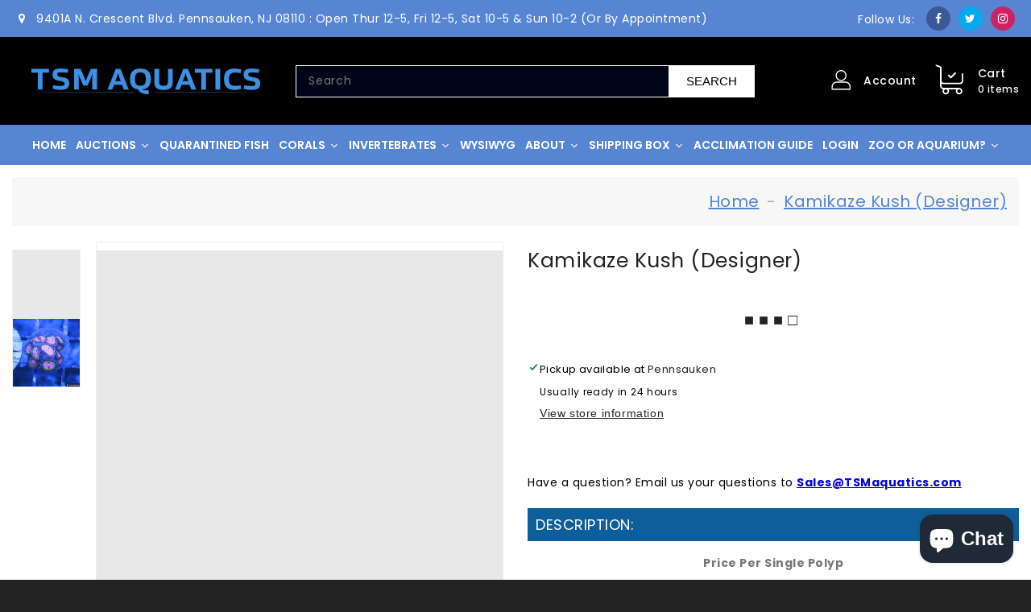

--- FILE ---
content_type: text/html; charset=utf-8
request_url: https://tsmaquatics.com/products/kamikaze-kush-designer
body_size: 71702
content:

<!doctype html>  
<html class="no-js" lang="en" currency="$">
  <head>
    
    <!-- Google tag (gtag.js) -->
<script async src="https://www.googletagmanager.com/gtag/js?id=G-0DDW3MV8PC"></script>
<script>
  window.dataLayer = window.dataLayer || [];
  function gtag(){dataLayer.push(arguments);}
  gtag('js', new Date());

  gtag('config', 'G-0DDW3MV8PC');
</script>

    <meta name="google-site-verification" content="JEbA8rEnSJY6XhdM_nqUKsfgK1a4STIQlURT4wra7XI" />
    <meta charset="utf-8">
    <meta http-equiv="X-UA-Compatible" content="IE=edge">
    <meta name="viewport" content="width=device-width,initial-scale=1">
    <meta name="theme-color" content="">
    <link rel="canonical" href="https://tsmaquatics.com/products/kamikaze-kush-designer">
    <link rel="preconnect" href="https://cdn.shopify.com" crossorigin><link rel="icon" type="image/png" href="//tsmaquatics.com/cdn/shop/files/TSM_Favicon_32x32.jpg?v=1673676436"><link rel="preconnect" href="https://fonts.shopifycdn.com" crossorigin><title>Kamikaze Kush (Designer)</title>

    
      <meta name="description" content="Price Per Single Polyp">
    

    

<meta property="og:site_name" content="TSMaquatics">
<meta property="og:url" content="https://tsmaquatics.com/products/kamikaze-kush-designer">
<meta property="og:title" content="Kamikaze Kush (Designer)">
<meta property="og:type" content="product">
<meta property="og:description" content="Price Per Single Polyp"><meta property="og:image" content="http://tsmaquatics.com/cdn/shop/files/KamikazeKush.png?v=1722873914">
  <meta property="og:image:secure_url" content="https://tsmaquatics.com/cdn/shop/files/KamikazeKush.png?v=1722873914">
  <meta property="og:image:width" content="600">
  <meta property="og:image:height" content="600"><meta property="og:price:amount" content="40.00">
  <meta property="og:price:currency" content="USD"><meta name="twitter:site" content="@tsmaquatics"><meta name="twitter:card" content="summary_large_image">
<meta name="twitter:title" content="Kamikaze Kush (Designer)">
<meta name="twitter:description" content="Price Per Single Polyp">

    <script src="//tsmaquatics.com/cdn/shop/t/8/assets/jquery.min.js?v=74721525869110791951682768726" ></script>
    <script>
      var theme = {
        moneyFormat: "${{amount}}",
        moneyFormatWithCurrency: "${{amount}} USD",
      }
    </script>
    <link rel="stylesheet" href="https://cdn.jsdelivr.net/npm/glider-js@1/glider.min.css">
    <script src="//tsmaquatics.com/cdn/shop/t/8/assets/includes.min.js?v=52975411520720353801682768726"></script>
    <script src="//tsmaquatics.com/cdn/shop/t/8/assets/global.js?v=7829839877192185151754061485" defer="defer"></script>
    <script src="//tsmaquatics.com/cdn/shop/t/8/assets/cart-notification.js?v=84791930338080947381682768726" defer="defer"></script>
    <script src="//tsmaquatics.com/cdn/shop/t/8/assets/lazysizes.js?v=162282238643335803861682768726" defer="defer"></script>
    <script src="//tsmaquatics.com/cdn/shop/t/8/assets/shop.js?v=52686898819950657021764529349" defer="defer"></script>
    <script type='text/javascript' src='https://tsmaquatics.com/apps/wlm/js/wlm-1.1.js'></script>


 
 









<style type="text/css">.wlm-message-pnf{text-align:center;}#wlm-pwd-form {padding: 30px 0;text-align: center}#wlm-wrapper,.wlm-form-holder {display: inline-block}#wlm-pwd-error {display: none;color: #fb8077;text-align: left}#wlm-pwd-error.wlm-error {border: 1px solid #fb8077}#wlm-pwd-form-button {display: inline-block!important;height: auto!important;padding: 8px 15px!important;background: #777;border-radius: 3px!important;color: #fff!important;text-decoration: none!important;vertical-align: top}.wlm-instantclick-fix,.wlm-item-selector {position: absolute;z-index: -999;display: none;height: 0;width: 0;font-size: 0;line-height: 0}</style>






























        
      <script type='text/javascript'>
      
        wlm.navigateByLocation();
      
      wlm.jq(document).ready(function(){
        wlm.removeLinks();
      });
    </script>
    
    
<script>window.performance && window.performance.mark && window.performance.mark('shopify.content_for_header.start');</script><meta id="shopify-digital-wallet" name="shopify-digital-wallet" content="/69837881622/digital_wallets/dialog">
<meta name="shopify-checkout-api-token" content="3f1eaad27b1badd2827d44df5a10fc9e">
<meta id="in-context-paypal-metadata" data-shop-id="69837881622" data-venmo-supported="false" data-environment="production" data-locale="en_US" data-paypal-v4="true" data-currency="USD">
<link rel="alternate" type="application/json+oembed" href="https://tsmaquatics.com/products/kamikaze-kush-designer.oembed">
<script async="async" src="/checkouts/internal/preloads.js?locale=en-US"></script>
<link rel="preconnect" href="https://shop.app" crossorigin="anonymous">
<script async="async" src="https://shop.app/checkouts/internal/preloads.js?locale=en-US&shop_id=69837881622" crossorigin="anonymous"></script>
<script id="apple-pay-shop-capabilities" type="application/json">{"shopId":69837881622,"countryCode":"US","currencyCode":"USD","merchantCapabilities":["supports3DS"],"merchantId":"gid:\/\/shopify\/Shop\/69837881622","merchantName":"TSMaquatics","requiredBillingContactFields":["postalAddress","email","phone"],"requiredShippingContactFields":["postalAddress","email","phone"],"shippingType":"shipping","supportedNetworks":["visa","masterCard","amex","discover","elo","jcb"],"total":{"type":"pending","label":"TSMaquatics","amount":"1.00"},"shopifyPaymentsEnabled":true,"supportsSubscriptions":true}</script>
<script id="shopify-features" type="application/json">{"accessToken":"3f1eaad27b1badd2827d44df5a10fc9e","betas":["rich-media-storefront-analytics"],"domain":"tsmaquatics.com","predictiveSearch":true,"shopId":69837881622,"locale":"en"}</script>
<script>var Shopify = Shopify || {};
Shopify.shop = "tsmaquatics.myshopify.com";
Shopify.locale = "en";
Shopify.currency = {"active":"USD","rate":"1.0"};
Shopify.country = "US";
Shopify.theme = {"name":"Copy of Theme export  tsm-aquatics-myshopify-co...","id":148565491990,"schema_name":"Dawn","schema_version":"2.0.0","theme_store_id":null,"role":"main"};
Shopify.theme.handle = "null";
Shopify.theme.style = {"id":null,"handle":null};
Shopify.cdnHost = "tsmaquatics.com/cdn";
Shopify.routes = Shopify.routes || {};
Shopify.routes.root = "/";</script>
<script type="module">!function(o){(o.Shopify=o.Shopify||{}).modules=!0}(window);</script>
<script>!function(o){function n(){var o=[];function n(){o.push(Array.prototype.slice.apply(arguments))}return n.q=o,n}var t=o.Shopify=o.Shopify||{};t.loadFeatures=n(),t.autoloadFeatures=n()}(window);</script>
<script>
  window.ShopifyPay = window.ShopifyPay || {};
  window.ShopifyPay.apiHost = "shop.app\/pay";
  window.ShopifyPay.redirectState = null;
</script>
<script id="shop-js-analytics" type="application/json">{"pageType":"product"}</script>
<script defer="defer" async type="module" src="//tsmaquatics.com/cdn/shopifycloud/shop-js/modules/v2/client.init-shop-cart-sync_BdyHc3Nr.en.esm.js"></script>
<script defer="defer" async type="module" src="//tsmaquatics.com/cdn/shopifycloud/shop-js/modules/v2/chunk.common_Daul8nwZ.esm.js"></script>
<script type="module">
  await import("//tsmaquatics.com/cdn/shopifycloud/shop-js/modules/v2/client.init-shop-cart-sync_BdyHc3Nr.en.esm.js");
await import("//tsmaquatics.com/cdn/shopifycloud/shop-js/modules/v2/chunk.common_Daul8nwZ.esm.js");

  window.Shopify.SignInWithShop?.initShopCartSync?.({"fedCMEnabled":true,"windoidEnabled":true});

</script>
<script defer="defer" async type="module" src="//tsmaquatics.com/cdn/shopifycloud/shop-js/modules/v2/client.payment-terms_MV4M3zvL.en.esm.js"></script>
<script defer="defer" async type="module" src="//tsmaquatics.com/cdn/shopifycloud/shop-js/modules/v2/chunk.common_Daul8nwZ.esm.js"></script>
<script defer="defer" async type="module" src="//tsmaquatics.com/cdn/shopifycloud/shop-js/modules/v2/chunk.modal_CQq8HTM6.esm.js"></script>
<script type="module">
  await import("//tsmaquatics.com/cdn/shopifycloud/shop-js/modules/v2/client.payment-terms_MV4M3zvL.en.esm.js");
await import("//tsmaquatics.com/cdn/shopifycloud/shop-js/modules/v2/chunk.common_Daul8nwZ.esm.js");
await import("//tsmaquatics.com/cdn/shopifycloud/shop-js/modules/v2/chunk.modal_CQq8HTM6.esm.js");

  
</script>
<script>
  window.Shopify = window.Shopify || {};
  if (!window.Shopify.featureAssets) window.Shopify.featureAssets = {};
  window.Shopify.featureAssets['shop-js'] = {"shop-cart-sync":["modules/v2/client.shop-cart-sync_QYOiDySF.en.esm.js","modules/v2/chunk.common_Daul8nwZ.esm.js"],"init-fed-cm":["modules/v2/client.init-fed-cm_DchLp9rc.en.esm.js","modules/v2/chunk.common_Daul8nwZ.esm.js"],"shop-button":["modules/v2/client.shop-button_OV7bAJc5.en.esm.js","modules/v2/chunk.common_Daul8nwZ.esm.js"],"init-windoid":["modules/v2/client.init-windoid_DwxFKQ8e.en.esm.js","modules/v2/chunk.common_Daul8nwZ.esm.js"],"shop-cash-offers":["modules/v2/client.shop-cash-offers_DWtL6Bq3.en.esm.js","modules/v2/chunk.common_Daul8nwZ.esm.js","modules/v2/chunk.modal_CQq8HTM6.esm.js"],"shop-toast-manager":["modules/v2/client.shop-toast-manager_CX9r1SjA.en.esm.js","modules/v2/chunk.common_Daul8nwZ.esm.js"],"init-shop-email-lookup-coordinator":["modules/v2/client.init-shop-email-lookup-coordinator_UhKnw74l.en.esm.js","modules/v2/chunk.common_Daul8nwZ.esm.js"],"pay-button":["modules/v2/client.pay-button_DzxNnLDY.en.esm.js","modules/v2/chunk.common_Daul8nwZ.esm.js"],"avatar":["modules/v2/client.avatar_BTnouDA3.en.esm.js"],"init-shop-cart-sync":["modules/v2/client.init-shop-cart-sync_BdyHc3Nr.en.esm.js","modules/v2/chunk.common_Daul8nwZ.esm.js"],"shop-login-button":["modules/v2/client.shop-login-button_D8B466_1.en.esm.js","modules/v2/chunk.common_Daul8nwZ.esm.js","modules/v2/chunk.modal_CQq8HTM6.esm.js"],"init-customer-accounts-sign-up":["modules/v2/client.init-customer-accounts-sign-up_C8fpPm4i.en.esm.js","modules/v2/client.shop-login-button_D8B466_1.en.esm.js","modules/v2/chunk.common_Daul8nwZ.esm.js","modules/v2/chunk.modal_CQq8HTM6.esm.js"],"init-shop-for-new-customer-accounts":["modules/v2/client.init-shop-for-new-customer-accounts_CVTO0Ztu.en.esm.js","modules/v2/client.shop-login-button_D8B466_1.en.esm.js","modules/v2/chunk.common_Daul8nwZ.esm.js","modules/v2/chunk.modal_CQq8HTM6.esm.js"],"init-customer-accounts":["modules/v2/client.init-customer-accounts_dRgKMfrE.en.esm.js","modules/v2/client.shop-login-button_D8B466_1.en.esm.js","modules/v2/chunk.common_Daul8nwZ.esm.js","modules/v2/chunk.modal_CQq8HTM6.esm.js"],"shop-follow-button":["modules/v2/client.shop-follow-button_CkZpjEct.en.esm.js","modules/v2/chunk.common_Daul8nwZ.esm.js","modules/v2/chunk.modal_CQq8HTM6.esm.js"],"lead-capture":["modules/v2/client.lead-capture_BntHBhfp.en.esm.js","modules/v2/chunk.common_Daul8nwZ.esm.js","modules/v2/chunk.modal_CQq8HTM6.esm.js"],"checkout-modal":["modules/v2/client.checkout-modal_CfxcYbTm.en.esm.js","modules/v2/chunk.common_Daul8nwZ.esm.js","modules/v2/chunk.modal_CQq8HTM6.esm.js"],"shop-login":["modules/v2/client.shop-login_Da4GZ2H6.en.esm.js","modules/v2/chunk.common_Daul8nwZ.esm.js","modules/v2/chunk.modal_CQq8HTM6.esm.js"],"payment-terms":["modules/v2/client.payment-terms_MV4M3zvL.en.esm.js","modules/v2/chunk.common_Daul8nwZ.esm.js","modules/v2/chunk.modal_CQq8HTM6.esm.js"]};
</script>
<script>(function() {
  var isLoaded = false;
  function asyncLoad() {
    if (isLoaded) return;
    isLoaded = true;
    var urls = ["https:\/\/sapp.multivariants.com\/gate\/out\/sys\/js\/init.js?shop=tsmaquatics.myshopify.com","https:\/\/js.smile.io\/v1\/smile-shopify.js?shop=tsmaquatics.myshopify.com","https:\/\/sp-auction.webkul.com\/js\/wk_shopify_auction.js?shop=tsmaquatics.myshopify.com","https:\/\/sp-auction.webkul.com\/js\/wk_auction_category.js?shop=tsmaquatics.myshopify.com"];
    for (var i = 0; i < urls.length; i++) {
      var s = document.createElement('script');
      s.type = 'text/javascript';
      s.async = true;
      s.src = urls[i];
      var x = document.getElementsByTagName('script')[0];
      x.parentNode.insertBefore(s, x);
    }
  };
  if(window.attachEvent) {
    window.attachEvent('onload', asyncLoad);
  } else {
    window.addEventListener('load', asyncLoad, false);
  }
})();</script>
<script id="__st">var __st={"a":69837881622,"offset":-18000,"reqid":"abdbacec-2767-49e1-b376-c05947cee36f-1769015247","pageurl":"tsmaquatics.com\/products\/kamikaze-kush-designer","u":"833e6421db88","p":"product","rtyp":"product","rid":8066978971926};</script>
<script>window.ShopifyPaypalV4VisibilityTracking = true;</script>
<script id="captcha-bootstrap">!function(){'use strict';const t='contact',e='account',n='new_comment',o=[[t,t],['blogs',n],['comments',n],[t,'customer']],c=[[e,'customer_login'],[e,'guest_login'],[e,'recover_customer_password'],[e,'create_customer']],r=t=>t.map((([t,e])=>`form[action*='/${t}']:not([data-nocaptcha='true']) input[name='form_type'][value='${e}']`)).join(','),a=t=>()=>t?[...document.querySelectorAll(t)].map((t=>t.form)):[];function s(){const t=[...o],e=r(t);return a(e)}const i='password',u='form_key',d=['recaptcha-v3-token','g-recaptcha-response','h-captcha-response',i],f=()=>{try{return window.sessionStorage}catch{return}},m='__shopify_v',_=t=>t.elements[u];function p(t,e,n=!1){try{const o=window.sessionStorage,c=JSON.parse(o.getItem(e)),{data:r}=function(t){const{data:e,action:n}=t;return t[m]||n?{data:e,action:n}:{data:t,action:n}}(c);for(const[e,n]of Object.entries(r))t.elements[e]&&(t.elements[e].value=n);n&&o.removeItem(e)}catch(o){console.error('form repopulation failed',{error:o})}}const l='form_type',E='cptcha';function T(t){t.dataset[E]=!0}const w=window,h=w.document,L='Shopify',v='ce_forms',y='captcha';let A=!1;((t,e)=>{const n=(g='f06e6c50-85a8-45c8-87d0-21a2b65856fe',I='https://cdn.shopify.com/shopifycloud/storefront-forms-hcaptcha/ce_storefront_forms_captcha_hcaptcha.v1.5.2.iife.js',D={infoText:'Protected by hCaptcha',privacyText:'Privacy',termsText:'Terms'},(t,e,n)=>{const o=w[L][v],c=o.bindForm;if(c)return c(t,g,e,D).then(n);var r;o.q.push([[t,g,e,D],n]),r=I,A||(h.body.append(Object.assign(h.createElement('script'),{id:'captcha-provider',async:!0,src:r})),A=!0)});var g,I,D;w[L]=w[L]||{},w[L][v]=w[L][v]||{},w[L][v].q=[],w[L][y]=w[L][y]||{},w[L][y].protect=function(t,e){n(t,void 0,e),T(t)},Object.freeze(w[L][y]),function(t,e,n,w,h,L){const[v,y,A,g]=function(t,e,n){const i=e?o:[],u=t?c:[],d=[...i,...u],f=r(d),m=r(i),_=r(d.filter((([t,e])=>n.includes(e))));return[a(f),a(m),a(_),s()]}(w,h,L),I=t=>{const e=t.target;return e instanceof HTMLFormElement?e:e&&e.form},D=t=>v().includes(t);t.addEventListener('submit',(t=>{const e=I(t);if(!e)return;const n=D(e)&&!e.dataset.hcaptchaBound&&!e.dataset.recaptchaBound,o=_(e),c=g().includes(e)&&(!o||!o.value);(n||c)&&t.preventDefault(),c&&!n&&(function(t){try{if(!f())return;!function(t){const e=f();if(!e)return;const n=_(t);if(!n)return;const o=n.value;o&&e.removeItem(o)}(t);const e=Array.from(Array(32),(()=>Math.random().toString(36)[2])).join('');!function(t,e){_(t)||t.append(Object.assign(document.createElement('input'),{type:'hidden',name:u})),t.elements[u].value=e}(t,e),function(t,e){const n=f();if(!n)return;const o=[...t.querySelectorAll(`input[type='${i}']`)].map((({name:t})=>t)),c=[...d,...o],r={};for(const[a,s]of new FormData(t).entries())c.includes(a)||(r[a]=s);n.setItem(e,JSON.stringify({[m]:1,action:t.action,data:r}))}(t,e)}catch(e){console.error('failed to persist form',e)}}(e),e.submit())}));const S=(t,e)=>{t&&!t.dataset[E]&&(n(t,e.some((e=>e===t))),T(t))};for(const o of['focusin','change'])t.addEventListener(o,(t=>{const e=I(t);D(e)&&S(e,y())}));const B=e.get('form_key'),M=e.get(l),P=B&&M;t.addEventListener('DOMContentLoaded',(()=>{const t=y();if(P)for(const e of t)e.elements[l].value===M&&p(e,B);[...new Set([...A(),...v().filter((t=>'true'===t.dataset.shopifyCaptcha))])].forEach((e=>S(e,t)))}))}(h,new URLSearchParams(w.location.search),n,t,e,['guest_login'])})(!0,!0)}();</script>
<script integrity="sha256-4kQ18oKyAcykRKYeNunJcIwy7WH5gtpwJnB7kiuLZ1E=" data-source-attribution="shopify.loadfeatures" defer="defer" src="//tsmaquatics.com/cdn/shopifycloud/storefront/assets/storefront/load_feature-a0a9edcb.js" crossorigin="anonymous"></script>
<script crossorigin="anonymous" defer="defer" src="//tsmaquatics.com/cdn/shopifycloud/storefront/assets/shopify_pay/storefront-65b4c6d7.js?v=20250812"></script>
<script data-source-attribution="shopify.dynamic_checkout.dynamic.init">var Shopify=Shopify||{};Shopify.PaymentButton=Shopify.PaymentButton||{isStorefrontPortableWallets:!0,init:function(){window.Shopify.PaymentButton.init=function(){};var t=document.createElement("script");t.src="https://tsmaquatics.com/cdn/shopifycloud/portable-wallets/latest/portable-wallets.en.js",t.type="module",document.head.appendChild(t)}};
</script>
<script data-source-attribution="shopify.dynamic_checkout.buyer_consent">
  function portableWalletsHideBuyerConsent(e){var t=document.getElementById("shopify-buyer-consent"),n=document.getElementById("shopify-subscription-policy-button");t&&n&&(t.classList.add("hidden"),t.setAttribute("aria-hidden","true"),n.removeEventListener("click",e))}function portableWalletsShowBuyerConsent(e){var t=document.getElementById("shopify-buyer-consent"),n=document.getElementById("shopify-subscription-policy-button");t&&n&&(t.classList.remove("hidden"),t.removeAttribute("aria-hidden"),n.addEventListener("click",e))}window.Shopify?.PaymentButton&&(window.Shopify.PaymentButton.hideBuyerConsent=portableWalletsHideBuyerConsent,window.Shopify.PaymentButton.showBuyerConsent=portableWalletsShowBuyerConsent);
</script>
<script>
  function portableWalletsCleanup(e){e&&e.src&&console.error("Failed to load portable wallets script "+e.src);var t=document.querySelectorAll("shopify-accelerated-checkout .shopify-payment-button__skeleton, shopify-accelerated-checkout-cart .wallet-cart-button__skeleton"),e=document.getElementById("shopify-buyer-consent");for(let e=0;e<t.length;e++)t[e].remove();e&&e.remove()}function portableWalletsNotLoadedAsModule(e){e instanceof ErrorEvent&&"string"==typeof e.message&&e.message.includes("import.meta")&&"string"==typeof e.filename&&e.filename.includes("portable-wallets")&&(window.removeEventListener("error",portableWalletsNotLoadedAsModule),window.Shopify.PaymentButton.failedToLoad=e,"loading"===document.readyState?document.addEventListener("DOMContentLoaded",window.Shopify.PaymentButton.init):window.Shopify.PaymentButton.init())}window.addEventListener("error",portableWalletsNotLoadedAsModule);
</script>

<script type="module" src="https://tsmaquatics.com/cdn/shopifycloud/portable-wallets/latest/portable-wallets.en.js" onError="portableWalletsCleanup(this)" crossorigin="anonymous"></script>
<script nomodule>
  document.addEventListener("DOMContentLoaded", portableWalletsCleanup);
</script>

<link id="shopify-accelerated-checkout-styles" rel="stylesheet" media="screen" href="https://tsmaquatics.com/cdn/shopifycloud/portable-wallets/latest/accelerated-checkout-backwards-compat.css" crossorigin="anonymous">
<style id="shopify-accelerated-checkout-cart">
        #shopify-buyer-consent {
  margin-top: 1em;
  display: inline-block;
  width: 100%;
}

#shopify-buyer-consent.hidden {
  display: none;
}

#shopify-subscription-policy-button {
  background: none;
  border: none;
  padding: 0;
  text-decoration: underline;
  font-size: inherit;
  cursor: pointer;
}

#shopify-subscription-policy-button::before {
  box-shadow: none;
}

      </style>
<script id="sections-script" data-sections="main-product,product-recommendations" defer="defer" src="//tsmaquatics.com/cdn/shop/t/8/compiled_assets/scripts.js?v=1433"></script>
<script>window.performance && window.performance.mark && window.performance.mark('shopify.content_for_header.end');</script>

    <style data-shopify>
      @font-face {
  font-family: Poppins;
  font-weight: 400;
  font-style: normal;
  font-display: swap;
  src: url("//tsmaquatics.com/cdn/fonts/poppins/poppins_n4.0ba78fa5af9b0e1a374041b3ceaadf0a43b41362.woff2") format("woff2"),
       url("//tsmaquatics.com/cdn/fonts/poppins/poppins_n4.214741a72ff2596839fc9760ee7a770386cf16ca.woff") format("woff");
}

      @font-face {
  font-family: Poppins;
  font-weight: 700;
  font-style: normal;
  font-display: swap;
  src: url("//tsmaquatics.com/cdn/fonts/poppins/poppins_n7.56758dcf284489feb014a026f3727f2f20a54626.woff2") format("woff2"),
       url("//tsmaquatics.com/cdn/fonts/poppins/poppins_n7.f34f55d9b3d3205d2cd6f64955ff4b36f0cfd8da.woff") format("woff");
}

      @font-face {
  font-family: Poppins;
  font-weight: 600;
  font-style: normal;
  font-display: swap;
  src: url("//tsmaquatics.com/cdn/fonts/poppins/poppins_n6.aa29d4918bc243723d56b59572e18228ed0786f6.woff2") format("woff2"),
       url("//tsmaquatics.com/cdn/fonts/poppins/poppins_n6.5f815d845fe073750885d5b7e619ee00e8111208.woff") format("woff");
}

      @font-face {
  font-family: Poppins;
  font-weight: 500;
  font-style: normal;
  font-display: swap;
  src: url("//tsmaquatics.com/cdn/fonts/poppins/poppins_n5.ad5b4b72b59a00358afc706450c864c3c8323842.woff2") format("woff2"),
       url("//tsmaquatics.com/cdn/fonts/poppins/poppins_n5.33757fdf985af2d24b32fcd84c9a09224d4b2c39.woff") format("woff");
}

      @font-face {
  font-family: Poppins;
  font-weight: 300;
  font-style: normal;
  font-display: swap;
  src: url("//tsmaquatics.com/cdn/fonts/poppins/poppins_n3.05f58335c3209cce17da4f1f1ab324ebe2982441.woff2") format("woff2"),
       url("//tsmaquatics.com/cdn/fonts/poppins/poppins_n3.6971368e1f131d2c8ff8e3a44a36b577fdda3ff5.woff") format("woff");
}

      @font-face {
  font-family: Poppins;
  font-weight: 400;
  font-style: italic;
  font-display: swap;
  src: url("//tsmaquatics.com/cdn/fonts/poppins/poppins_i4.846ad1e22474f856bd6b81ba4585a60799a9f5d2.woff2") format("woff2"),
       url("//tsmaquatics.com/cdn/fonts/poppins/poppins_i4.56b43284e8b52fc64c1fd271f289a39e8477e9ec.woff") format("woff");
}

      @font-face {
  font-family: Poppins;
  font-weight: 700;
  font-style: italic;
  font-display: swap;
  src: url("//tsmaquatics.com/cdn/fonts/poppins/poppins_i7.42fd71da11e9d101e1e6c7932199f925f9eea42d.woff2") format("woff2"),
       url("//tsmaquatics.com/cdn/fonts/poppins/poppins_i7.ec8499dbd7616004e21155106d13837fff4cf556.woff") format("woff");
}


      :root {
        --font-body-family: Poppins, sans-serif;
        --font-body-style: normal;
        --font-body-weight: 400;
        --font-weight-body--bold: 400;
      }

      *,
      *::before,
      *::after {
        box-sizing: inherit;
      }

      html {
        box-sizing: border-box;
        font-size: 62.5%;
        height: 100%;
      }

      body {
        display: grid;
        grid-template-rows: auto auto 1fr auto;
        grid-template-columns: 100%;
        min-height: 100%;
        margin: 0;
        font-size: 14px;
        letter-spacing: 0.06rem;
        line-height: 1.8;
        font-family: var(--font-body-family);
        font-style: var(--font-body-style);
        font-weight: var(--font-body-weight);
      }

    </style>
    <style data-shopify>
  :root {
    --brand-secondary: #232323;
	--brand-third: #5885d1;
    --brand-modify-secondary: rgba(35, 35, 35, 0.3);
    --button-bg-color: #5885d1;
    --button-text-color: #ffffff;
    --button-bg-hover-color: #232323;
    --button-text-hover-color: #ffffff;
    --button-text-hover-modify-color: rgba(255, 255, 255, 0.4);
    --product-btn-bg-color: #232323;
    --product-icon-color: #ffffff;
    --product-btn-bg-hover-color:  #f8c461;
    --product-icon-hover-color: #232323;
    --navbar-background-color: #00235d;
    --navbar-text-modify-color: rgba(255, 255, 255, 0.1);
    --navbar-text-color: #ffffff;
    --menu-bg-color:#5885d1;
    --menu-text-color:#FFFFFF;
    --nav-bg-color: #F6F6F6;
	--nav-text-color: #666666;
	--nav-bg-hover-color: #f8c461;
	--nav-text-hover-color: #ffffff;
	--sale-bg-color:#7fbc1e;
    --sale-text-color:#ffffff;
	--soldout-bg-color:#c92c2c;
    --soldout-text-color:#ffffff;
    --footer-top-bg-color1: #6982ac;
	--footer-top-bg-color2: #232323;
	--footer-top-text-color: #ffffff;
	--footer-heading-color: #232323;
	--footer-text-color: #787878;
	--footer-text-opacity-color: rgba(120, 120, 120, 0.06);
	--footer-text-hover-color: #f8c461;
	--footer-address-bg-color: #f6f6f6;
	--footer-address-icon-color: #ffffff;
    --password-color: #ffffff;
	--password-textcolor: #000000;
    --font-body-family: Poppins;
  }
</style>
    <link href="https://cdnjs.cloudflare.com/ajax/libs/font-awesome/4.7.0/css/font-awesome.min.css" rel="stylesheet" type="text/css" media="all" />
    <link href="//tsmaquatics.com/cdn/shop/t/8/assets/includes.min.css?v=76577207104680680741682768726" rel="stylesheet" type="text/css" media="all" />
    <link href="//tsmaquatics.com/cdn/shop/t/8/assets/base.css?v=19325869284110395091716546482" rel="stylesheet" type="text/css" media="all" />
    <link href="//tsmaquatics.com/cdn/shop/t/8/assets/theme.css?v=86400951927263333871753853972" rel="stylesheet" type="text/css" media="all" />
    <link href="//tsmaquatics.com/cdn/shop/t/8/assets/owl.carousel.min.css?v=22258350192136535741682768726" rel="stylesheet" type="text/css" media="all" />
    <link href="//tsmaquatics.com/cdn/shop/t/8/assets/custom.css?v=181793664454286680891682768726" rel="stylesheet" type="text/css" media="all" />
     
     
   <script src="//tsmaquatics.com/cdn/shop/t/8/assets/owl.carousel.min.js?v=15353525239848512461682768726" defer="defer"></script>
    <script src="https://cdn.jsdelivr.net/npm/glider-js@1/glider.min.js"></script><link rel="preload" as="font" href="//tsmaquatics.com/cdn/fonts/poppins/poppins_n4.0ba78fa5af9b0e1a374041b3ceaadf0a43b41362.woff2" type="font/woff2" crossorigin><script>document.documentElement.className = document.documentElement.className.replace('no-js', 'js');</script>
 


  







                
                    <script id="omgfbc-script" type='text/javascript' data-type="custom">
    var facebookChatSettings = {"id":"87670","shop":"tsm-aquatics.myshopify.com","script_tag_id":"200989638872","page_info":{"user_name":"Remy Medranda","access_token":"[base64]","category":"Aquatic Pet Store","category_list":[{"id":"209645989430607","name":"Aquatic Pet Store"}],"name":"TSM Aquatics, LLC","id":"614064102067861","tasks":["VIEW_MONETIZATION_INSIGHTS","ANALYZE","ADVERTISE","MESSAGING","MODERATE","CREATE_CONTENT","MANAGE"]},"language":"en_US","position":"90","greeting_message":"Hi! How can we help you?","icon_type":"icon_1","icon_text":"Chat With Us","tab_size":"medium","auto_display":"0","tab_color":"#ffffff","icon_text_color":"#0084ff","theme_color":"#0084ff","custom_css":{"status":true,"code":"      .hidedefaultform form[action*=\"cart\/add\"] {\n      opacity: 1!important;\n    visibility: visible!important;\n        display: block!important;\n      }\n      .hidedefaultform form[action*=\"cart\/add\"] .product-form__submit {\n      display: none;\n      }\n      .product-form__buttons {position: static;}\n      .product-form__buttons .ot-addcart-widget {width: 100%;margin: 10px 5px;}"},"working_time":{"status":"1","start":"01:00","end":"23:59","time_zone":"America\/Denver","not_available_option":"noneOpt","email":{"username":"","password":"","smtp":"smtp.gmail.com","port":"465","encryption":"ssl"},"fb_messages":"It's none - working time. We'll be back and support you!"},"status_connect":"2","app_status":"1","device_target":"1","page_target":"0","margin_bottom":"30","chat_type":"0","exclude_pages":["template-cart"],"specific_pages":["template-index"],"plan":"premium","active_plan_at":"1649426638","last_access":"1654294566","deleted":"0","shop_info":{"id":5297438769,"name":"TSM Aquatics","email":"sales@tsmaquatics.com","domain":"tsmaquatics.com","province":"New Jersey","country":"US","address1":"1 Enterprise Ct","zip":"08080","city":"Sewell","source":null,"phone":"856-845-3500","latitude":39.774839700000001,"longitude":-75.102860899999996,"primary_locale":"en","address2":"","created_at":"2019-09-04T19:58:12-04:00","updated_at":"2022-03-31T09:33:37-04:00","country_code":"US","country_name":"United States","currency":"USD","customer_email":"sales@tsmaquatics.com","timezone":"(GMT-05:00) America\/New_York","iana_timezone":"America\/New_York","shop_owner":"Raymond Casper","money_format":"$","money_with_currency_format":"$ USD","weight_unit":"lb","province_code":"NJ","taxes_included":false,"auto_configure_tax_inclusivity":null,"tax_shipping":null,"county_taxes":true,"plan_display_name":"Advanced Shopify","plan_name":"unlimited","has_discounts":true,"has_gift_cards":true,"myshopify_domain":"tsm-aquatics.myshopify.com","google_apps_domain":null,"google_apps_login_enabled":null,"money_in_emails_format":"$","money_with_currency_in_emails_format":"$ USD","eligible_for_payments":true,"requires_extra_payments_agreement":false,"password_enabled":false,"has_storefront":true,"eligible_for_card_reader_giveaway":true,"finances":true,"primary_location_id":18767642673,"cookie_consent_level":"implicit","visitor_tracking_consent_preference":"allow_all","checkout_api_supported":true,"multi_location_enabled":true,"setup_required":false,"pre_launch_enabled":false,"enabled_presentment_currencies":["USD"]},"weekdays":[{"name":"Sunday","id":"0"},{"name":"Monday","id":"1"},{"name":"Tuesday","id":"2"},{"name":"Wednesday","id":"3"},{"name":"Thursday","id":"4"},{"name":"Friday","id":"5"},{"name":"Saturday","id":"6"}],"show_after":"5","update_cache":"0","tab_style":"two_box","version_app":"1","theme_publish":"131804233944","display_mode":"customize","white_list_domain":"[\"tsm-aquatics.myshopify.com\",\"tsmaquatics.com\",\"www.tsmaquatics.com\",\"tsmcorals.com\",\"www.tsmcorals.com\"]","customer_question":"","infomation_fb_user":"{\"login_long_access_token\":\"EAAbSADU4UKABAC3j4eHZBjVLja3NjTZBZChShOeKXEl03NnXJrJdZAJcKEUZAD5nVBfwBO9SOi1ZAaChLNhQfRA4tpZCy9IPl6b31i9r5yfneRLd5DUvqnMb9KnfZCG4tOu548rhnPklWI7rEh6pcC8k6qyuJo1zr3r1rlnuyBsm6DFZBpiKfARqnMDX4q86zq7YZD\",\"name\":\"Remy Medranda\",\"id\":\"10216240497620081\",\"list_page_access\":{\"optionsPage\":[{\"label\":\"Indigo Corals\",\"value\":0},{\"label\":\"Shop Corals\",\"value\":1},{\"label\":\"TCK Corals\",\"value\":2},{\"label\":\"TSM Aquatics, LLC\",\"value\":3}],\"listPageFB\":[{\"access_token\":\"EAAbSADU4UKABAIXcZCxA9OR9KhzaN0nl0t2JskycVhFXugH4Sq8srNBf5ZB3ZA3Siwkpa2yAMkphJuvFf69IBTpIapUjwVqwbmvZCCgHByFPpGrVyb7nK1GKhfYP3aPA13FBaGpMNUhQ0ylHPDjiFkV5i333ZBRGmQC2xxDcZB0PMXhhBmnbqM5B8ZABXMAgS0ZD\",\"category\":\"Aquatic Pet Store\",\"category_list\":[{\"id\":\"209645989430607\",\"name\":\"Aquatic Pet Store\"}],\"name\":\"Indigo Corals\",\"id\":\"106132381323231\",\"tasks\":[\"ANALYZE\",\"ADVERTISE\",\"MESSAGING\",\"MODERATE\",\"CREATE_CONTENT\",\"MANAGE\"]},{\"access_token\":\"EAAbSADU4UKABABeKifKKRZAyeQpWHoNIWSq71V4oFa8MZBe5MjXRMtpc4Hs6XBY5LfqZCHxR0qZBj2NAofbT8elpqBO5pcl009WuPUO9KI1cNeK0uTZBwt3pZBplFqTwJEzX7KuvKxpBOWhhSgwLMGR4I4NPTZAYlFU2lp3yEwhF3bi2KcBKvdPdcGjeZBgZCBsgZD\",\"category\":\"Aquatic Pet Store\",\"category_list\":[{\"id\":\"209645989430607\",\"name\":\"Aquatic Pet Store\"}],\"name\":\"Shop Corals\",\"id\":\"109652360661356\",\"tasks\":[\"VIEW_MONETIZATION_INSIGHTS\",\"ANALYZE\",\"ADVERTISE\",\"MESSAGING\",\"MODERATE\",\"CREATE_CONTENT\",\"MANAGE\"]},{\"access_token\":\"EAAbSADU4UKABAFTdEDvxUGn6sU7s4W8iANhH4451aviKTZBTP4GQBENi7hHVLykBggmVnbeOwcH0FnZC1AdxtV7bxIu9i7oqAOaAhNuDhO0ReGl3Jg1rT2lXoMVqkCQ01Kdx98mTED6j6BSvnjRx9dZCoCkfmrZBAPLzKzAjCXv7WaW566vrokhgOb6LHlUZD\",\"category\":\"Aquatic Pet Store\",\"category_list\":[{\"id\":\"209645989430607\",\"name\":\"Aquatic Pet Store\"}],\"name\":\"TCK Corals\",\"id\":\"575850129143644\",\"tasks\":[\"ANALYZE\",\"ADVERTISE\",\"MESSAGING\",\"MODERATE\",\"CREATE_CONTENT\",\"MANAGE\"]},{\"access_token\":\"[base64]\",\"category\":\"Aquatic Pet Store\",\"category_list\":[{\"id\":\"209645989430607\",\"name\":\"Aquatic Pet Store\"}],\"name\":\"TSM Aquatics, LLC\",\"id\":\"614064102067861\",\"tasks\":[\"VIEW_MONETIZATION_INSIGHTS\",\"ANALYZE\",\"ADVERTISE\",\"MESSAGING\",\"MODERATE\",\"CREATE_CONTENT\",\"MANAGE\"]}],\"pageIdChose\":0}}","show_greeting_message":"0","enable_fb_chat_btn":"0","facebook_message_options":"0","enable_abandoned_campaign":"0","fb_page_id":"614064102067861","app_fb_id":"1919748194980000","version_code":"1.1.6","id_discount_code":"0","is_install":"1","urlApp":"https:\/\/api.omegatheme.com\/facebook-chat\/","abTests":{"upgrade_price_Oct_2021":true,"intergrate_instagram_Oct_2021":true,"auto_reply_Dec_2021":true,"list_subscriber_Oct_2021":true,"welcome_popup_widget_Oct_2021":true,"customer_io_Dec_2021":true,"trial_price_plan_Dec_2021":true,"theme_app_extension_Jan_2022":true,"shipping_noti_Jun_2021":true,"get_contact_infor_Feb_2022":true},"addCartWidget":{"id":"10308","shop":"tsm-aquatics.myshopify.com","text_not_subscribed_yet":"Stay up to date with order notifications!","text_subscribed":"You'll receive order updates on Messenger.","size":"large","color":"dark","center_align":"1","status":"1","smart_display":"0","messenger_settings":"{\"all\":\"1\",\"created\":\"1\",\"fulfillment\":\"1\",\"payment\":\"1\",\"refund\":\"1\",\"text_mess\":{\"created\":\"Your order is created\",\"canceled\":\"Your order is canceled\",\"fulfillment\":\"Your shipment is on its way!\",\"payment\":\"Your order is paid\",\"refund\":\"Your order is cancelled and your refund is processing.\"}}","custom_position":null},"appIdFB":"1919748194980000"};
    var iconHtml = {"icon_1":"<svg xmlns='http:\/\/www.w3.org\/2000\/svg' width='25' height='25' viewBox='96 93 322 324'><g><path d='M257 93c-88.918 0-161 67.157-161 150 0 47.205 23.412 89.311 60 116.807V417l54.819-30.273C225.449 390.801 240.948 393 257 393c88.918 0 161-67.157 161-150S345.918 93 257 93zm16 202l-41-44-80 44 88-94 42 44 79-44-88 94z'><\/path><rect x='13.445' y='20.996' width='37' height='4'><\/rect><rect x='13.445' y='32.828' width='37' height='4'><\/rect><rect x='13.445' y='44.66' width='37' height='4'><\/rect><\/g><\/svg>","icon_2":"<svg xmlns='http:\/\/www.w3.org\/2000\/svg' width='25' height='25' viewBox='0 0 24 24'><path d='M9 8h-3v4h3v12h5v-12h3.642l.358-4h-4v-1.667c0-.955.192-1.333 1.115-1.333h2.885v-5h-3.808c-3.596 0-5.192 1.583-5.192 4.615v3.385z'><\/path><\/svg>","icon_3":"<svg width='25' height='25' version='1.1' id='Capa_1' xmlns='http:\/\/www.w3.org\/2000\/svg' xmlns:xlink='http:\/\/www.w3.org\/1999\/xlink' x='0px' y='0px' viewBox='0 0 88.695 88.695' xml:space='preserve'> <g><path d='M84.351,68.07c2.508-4.59,3.829-9.759,3.829-15.006c0-13.118-8.112-24.36-19.575-29.021 C62.65,12.338,50.493,4.295,36.486,4.295c-19.862,0-36.021,16.159-36.021,36.021c0,6.072,1.541,12.057,4.462,17.36L0,76.059 l18.011-4.824c5.403,3.236,11.549,4.975,17.862,5.082c5.558,5.019,12.913,8.083,20.973,8.083c5.64,0,11.142-1.512,15.971-4.379 l15.878,4.254L84.351,68.07z M18.655,66.921L5.657,70.402l3.561-13.285l-0.419-0.72c-2.835-4.873-4.334-10.434-4.334-16.082 c0-17.656,14.365-32.021,32.021-32.021s32.021,14.364,32.021,32.021S54.142,72.337,36.486,72.337 c-6.066,0-11.976-1.711-17.091-4.948L18.655,66.921z M83.037,78.618l-10.861-2.91l-0.74,0.468C67.07,78.94,62.025,80.4,56.847,80.4 c-5.511,0-10.633-1.656-14.93-4.473c17.294-2.626,30.59-17.595,30.59-35.611c0-3.712-0.565-7.294-1.612-10.667 c7.947,4.786,13.286,13.48,13.286,23.415c0,4.823-1.28,9.57-3.701,13.728l-0.419,0.72L83.037,78.618z'><\/path><\/g><\/svg>","icon_4":"<svg width='25' height='25' version='1.1' id='Capa_1' xmlns='http:\/\/www.w3.org\/2000\/svg' xmlns:xlink='http:\/\/www.w3.org\/1999\/xlink' x='0px' y='0px' viewBox='0 0 81.146 81.146' xml:space='preserve'><g><path d='M11.902,67.18l0.021-14.51L0,52.559V8.524h64.319v44.053h-31.25L11.902,67.18z M4,48.596l11.928,0.111l-0.016,10.846 l15.911-10.976h28.496V12.524H4V48.596z'><\/path><path d='M81.146,26.524H64.319v-18H0v44.035l11.922,0.111l-0.021,14.51L31.16,53.895v7.167h24.152l16.763,11.561l-0.018-11.495 l9.089-0.084V26.524z M4,48.596V12.524h56.319v36.053H31.823L15.912,59.553l0.016-10.846L4,48.596z M77.146,57.08l-9.095,0.084 l0.012,7.833l-11.505-7.936H35.16v-4.484h29.159V30.524h12.827C77.146,30.524,77.146,57.08,77.146,57.08z'><\/path><\/g><\/svg>","icon_5":"<svg width='25' height='25' version='1.1' id='Capa_1' xmlns='http:\/\/www.w3.org\/2000\/svg' xmlns:xlink='http:\/\/www.w3.org\/1999\/xlink' x='0px' y='0px' viewBox='0 0 75.333 75.333' xml:space='preserve'><g><path d='M37.666,75.318l-9.413-16.303H17c-9.374,0-17-7.626-17-17v-25c0-9.374,7.626-17,17-17h41.333c9.374,0,17,7.626,17,17v25 c0,9.374-7.626,17-17,17H47.078L37.666,75.318z M17,4.016c-7.168,0-13,5.832-13,13v25c0,7.168,5.832,13,13,13h13.563l7.103,12.302 l7.104-12.303h13.563c7.168,0,13-5.832,13-13v-25c0-7.168-5.832-13-13-13L17,4.016L17,4.016z'><\/path><circle cx='54.822' cy='31.128' r='4.206'><\/circle><circle cx='37.667' cy='31.128' r='4.206'><\/circle><circle cx='20.511' cy='31.128' r='4.206'><\/circle><\/g><\/svg>","icon_6":"<svg width='25' height='25' version='1.1' id='Capa_1' xmlns='http:\/\/www.w3.org\/2000\/svg' xmlns:xlink='http:\/\/www.w3.org\/1999\/xlink' x='0px' y='0px' viewBox='0 0 71.015 71.015' xml:space='preserve'><g><circle cx='52.46' cy='27.353' r='4.206'><\/circle><circle cx='35.306' cy='27.353' r='4.206'><\/circle><circle cx='18.151' cy='27.353' r='4.206'><\/circle><path d='M13.223,67.769l0.022-15.916L0,51.728V3.247h71.015v48.5H36.448L13.223,67.769z M4,47.765l13.25,0.125l-0.017,12.252 l17.968-12.396h31.813v-40.5H4V47.765z'><\/path><\/g><\/svg>","icon_7":"<svg xmlns='http:\/\/www.w3.org\/2000\/svg' width='25' height='25' viewBox='0 0 512 512'><path d='M456,224V200a8,8,0,0,0-8-8h-8.18C435.61,94.24,354.78,16,256,16S76.39,94.24,72.18,192H64a8,8,0,0,0-8,8v24A48.051,48.051,0,0,0,8,272v96a48.051,48.051,0,0,0,48,48h8v16a48.051,48.051,0,0,0,48,48H216v8a8,8,0,0,0,8,8h64a8,8,0,0,0,8-8V456a8,8,0,0,0-8-8H224a8,8,0,0,0-8,8v8H112a32.036,32.036,0,0,1-32-32V416h32a8,8,0,0,0,8-8V392h4a28.031,28.031,0,0,0,28-28V276a28.031,28.031,0,0,0-28-28h-4V200c0-74.99,61.01-136,136-136s136,61.01,136,136v48h-4a28.031,28.031,0,0,0-28,28v88a28.031,28.031,0,0,0,28,28h4v16a8,8,0,0,0,8,8h56a48.051,48.051,0,0,0,48-48V272A48.051,48.051,0,0,0,456,224ZM232,464h48v16H232Zm160-88h-4a12.01,12.01,0,0,1-12-12V276a12.01,12.01,0,0,1,12-12h4Zm48-168v16H408V208ZM104,400H56a32.036,32.036,0,0,1-32-32V272a32.036,32.036,0,0,1,32-32h48Zm0-176H72V208h32Zm20,40a12.01,12.01,0,0,1,12,12v88a12.01,12.01,0,0,1-12,12h-4V264ZM256,48c-81.13,0-147.62,63.89-151.79,144H88.19C92.39,103.06,166.05,32,256,32s163.61,71.06,167.81,160H407.79C403.62,111.89,337.13,48,256,48ZM488,368a32.036,32.036,0,0,1-32,32H408V240h48a32.036,32.036,0,0,1,32,32Z'><\/path><\/svg>","icon_8":"<svg xmlns='http:\/\/www.w3.org\/2000\/svg' height='25' viewBox='0 0 512 512' width='25'><path d='m464 48h-320a40.045 40.045 0 0 0 -40 40v64h-56a40.045 40.045 0 0 0 -40 40v160a40.045 40.045 0 0 0 40 40h40v72a8 8 0 0 0 13.657 5.657l77.657-77.657h188.686a40.045 40.045 0 0 0 40-40v-64h56a40.045 40.045 0 0 0 40-40v-160a40.045 40.045 0 0 0 -40-40zm-72 304a24.027 24.027 0 0 1 -24 24h-192a8 8 0 0 0 -5.657 2.343l-66.343 66.343v-60.686a8 8 0 0 0 -8-8h-48a24.027 24.027 0 0 1 -24-24v-160a24.027 24.027 0 0 1 24-24h320a24.027 24.027 0 0 1 24 24zm96-104a24.027 24.027 0 0 1 -24 24h-56v-80a40.045 40.045 0 0 0 -40-40h-248v-64a24.027 24.027 0 0 1 24-24h320a24.027 24.027 0 0 1 24 24z'><\/path><path d='m208 248a32 32 0 1 0 32 32 32.036 32.036 0 0 0 -32-32zm0 48a16 16 0 1 1 16-16 16.019 16.019 0 0 1 -16 16z'><\/path><path d='m112 248a32 32 0 1 0 32 32 32.036 32.036 0 0 0 -32-32zm0 48a16 16 0 1 1 16-16 16.019 16.019 0 0 1 -16 16z'><\/path><path d='m304 312a32 32 0 1 0 -32-32 32.036 32.036 0 0 0 32 32zm0-48a16 16 0 1 1 -16 16 16.019 16.019 0 0 1 16-16z'><\/path><path d='m336 344h-72a8 8 0 0 0 0 16h72a8 8 0 0 0 0-16z'><\/path><path d='m368 344h-8a8 8 0 0 0 0 16h8a8 8 0 0 0 0-16z'><\/path><\/svg>","icon_9":"<svg xmlns='http:\/\/www.w3.org\/2000\/svg' height='25' viewBox='0 -12 496 495' width='25'><path d='m472 192.5h-56v-168c0-13.253906-10.746094-24-24-24h-368c-13.253906 0-24 10.746094-24 24v264c0 13.253906 10.746094 24 24 24h24v88c0 3.367188 2.109375 6.371094 5.273438 7.519531 3.167968 1.152344 6.71875.191407 8.878906-2.398437l77.601562-93.121094h52.246094v80c0 13.253906 10.746094 24 24 24h193.199219l32 52.175781c1.878906 3.03125 5.539062 4.453125 8.972656 3.484375s5.8125-4.09375 5.828125-7.660156v-48h16c13.253906 0 24-10.746094 24-24v-176c0-13.253906-10.746094-24-24-24zm-336 104c-2.375-.003906-4.628906 1.046875-6.152344 2.871094l-65.847656 79.03125v-73.902344c0-4.417969-3.582031-8-8-8h-32c-4.417969 0-8-3.582031-8-8v-264c0-4.417969 3.582031-8 8-8h368c4.417969 0 8 3.582031 8 8v168h-184c-13.253906 0-24 10.746094-24 24v80zm344 96c0 4.417969-3.582031 8-8 8h-24c-4.417969 0-8 3.582031-8 8v27.632812l-19.503906-31.808593c-1.453125-2.375-4.035156-3.820313-6.816406-3.824219h-197.679688c-4.417969 0-8-3.582031-8-8v-176c0-4.417969 3.582031-8 8-8h256c4.417969 0 8 3.582031 8 8zm0 0'><\/path><path d='m344 280.5c-13.253906 0-24 10.746094-24 24s10.746094 24 24 24 24-10.746094 24-24-10.746094-24-24-24zm0 32c-4.417969 0-8-3.582031-8-8s3.582031-8 8-8 8 3.582031 8 8-3.582031 8-8 8zm0 0'><\/path><path d='m416 280.5c-13.253906 0-24 10.746094-24 24s10.746094 24 24 24 24-10.746094 24-24-10.746094-24-24-24zm0 32c-4.417969 0-8-3.582031-8-8s3.582031-8 8-8 8 3.582031 8 8-3.582031 8-8 8zm0 0'><\/path><path d='m272 280.5c-13.253906 0-24 10.746094-24 24s10.746094 24 24 24 24-10.746094 24-24-10.746094-24-24-24zm0 32c-4.417969 0-8-3.582031-8-8s3.582031-8 8-8 8 3.582031 8 8-3.582031 8-8 8zm0 0'><\/path><\/svg>"}; 
    window.rootLinkChat = facebookChatSettings.urlApp;
    window.shopFbChat = facebookChatSettings.shop;
    var isStyleLoadingDone = false;
    
    var OMGChatIsLiquidFile = true; 
    
    const OMGFBhead = document.getElementsByTagName('head')[0];
    let omgStyle = document.createElement('link');
    omgStyle.href = `${window.rootLinkChat}client/omg-facebook-chat_style.css?v=${Math.floor(Date.now() / 1000)}`;
    omgStyle.type = 'text/css';
    omgStyle.rel = 'stylesheet';
    omgStyle.onload = () => {
        isStyleLoadingDone = true;
    };
    OMGFBhead.appendChild(omgStyle);
    let OMGFbChatExistsScriptTags = 0;

    function loadJqueryChat(callback) {
        if (typeof jQuery === "undefined") {
            getScript({
                source: "//ajax.googleapis.com/ajax/libs/jquery/1.9.1/jquery.min.js",
                callback: () => {
                    jQuery224 = jQuery.noConflict(true);
                    callback(jQuery224);
                },
            });
        } else {
            callback(jQuery);
        }
    }

    function getScript({ source, callback }) {
        var script = document.createElement("script");
        var prior = document.getElementsByTagName("script")[0];
        script.async = 1;

        script.onload = script.onreadystatechange = function (_, isAbort) {
            if (
                isAbort ||
                !script.readyState ||
                /loaded|complete/.test(script.readyState)
            ) {
                script.onload = script.onreadystatechange = null;
                script = undefined;

                if (!isAbort) {
                    if (callback) callback();
                }
            }
        };

        script.src = source;
        prior.parentNode.insertBefore(script, prior);
    }

    function checkInstallApp(jQuery){
        return new Promise(resolve => {
            jQuery.ajax({
                url: window.rootLinkChat + `backend/storefront/facebook-message.php?action=checkInstallApp&shop=${shopFbChat}`,
                dataType: "json",
                type: "GET",
                success: function (data) { resolve(data); },
            })
        })
    }

    const waitBodyLoad = setInterval(() => {
        if (document.getElementsByTagName("body")[0] && window.__st && isStyleLoadingDone) {
            var body = document.getElementsByTagName("body")[0];
            let elementChat = document.createElement('div');
            elementChat.className = `otFacbookChat ${facebookChatSettings.display_mode === 'default' ? 'otFacbookChat-default' : 'otFacbookChat-customize'}`;
            body.appendChild(elementChat);
            loadJqueryChat(async function(jQuery) {
                const scripts = document.getElementsByTagName("script");
                for (let i = 0; i < scripts.length; i++) {
                    if (scripts[i].textContent.indexOf("omgFbChatCheckInstallApp.js") >= 0
                        && !scripts[i].id.includes("omgfbc-script")) {
                        OMGFbChatExistsScriptTags = OMGFbChatExistsScriptTags + 1;
                    }
                }
                const appStatus = OMGFbChatExistsScriptTags > 0 // install status

                if (appStatus) {
                    createFacebookChat(jQuery);
                }
            });
            clearInterval(waitBodyLoad);
        }
    });

    var OMGFBGetAddCartForms='form[action*="/cart/add"]:not(.ssw-hide)',OMGFBGetCheckoutForm=(t="",e="")=>[`${t} form[action="/cart"]${e}`,`${t} form#cart${e}`,`${t} form#checkout_submit${e}`,`${t} form[action="/checkout"]${e}`].join(",");function OMGFBGetAddCartButton(t){const e=t,o=["#buy_it_now","#AddToCart","#add-to-cart",".btn-cart",".btn-addCart","#add",".add","#add_product","#product-add-to-cart",".button--add-to-cart","#button-cart",".addtocart-js",".product-form__cart-submit",".btn--add-to-cart",".product-single__add-btn",".js-product-add",".add_to_cart",".ProductForm__AddToCart",".addtocart-button-active",".product-form__submit"],n=["#addToCartCopy"],a=["Buy","Purchase","Add","Order","Comprar"],i=["button","a","div","span"];let s,c,r,d,l;for(c=0,r=n.length;c<r&&(s=e.find(n[c]),!s.length);c++);if(!s.length)for(c=0,r=o.length;c<r&&(s=e.find(o[c]+'[type="submit"]'),!s.length);c++);if(s.length||(s=e.find('input[type="submit"], button[type="submit"]')),!s.length)for(c=0,r=o.length;c<r&&(s=e.find(o[c]),!s.length);c++);if(!s.length)t:for(d=0,l=i.length;d<l;d++)for(c=0,r=a.length;c<r;c++)if(s=e.find(`${i[d]}:contains("${a[c]}")`).not(':contains("login")'),s.length||(s=e.find(`${i[d]}:contains("${a[c].toUpperCase()}")`).not(':contains("login")'),s.length||(s=e.find(`${i[d]}:contains("${a[c].toLowerCase()}")`).not(':contains("login")'))),s.length)break t;return s}window.OMGFBJquery=null;let windowWidth=0,checkOldVersion=!1,isClickLoadingCustom=!1,checkCartAbandoned={},tokenId=localStorage.getItem(window.shopFbChat+"_omgfbc_tokenId");if(tokenId||(tokenId=makeid(24),localStorage.setItem(window.shopFbChat+"_omgfbc_tokenId",tokenId)),abandonedCartUpdateAttributeOneTime=!1,!window.OMGChatIsLiquidFile){const t=document.getElementsByTagName("head")[0];let e=document.createElement("link");e.href=`${window.rootLinkChat}client/omg-facebook-chat_style.css?v=${Math.floor(Date.now()/1e3)}`,e.type="text/css",e.rel="stylesheet",t.appendChild(e)}if(void 0===OMGFBGetAddCartForms){checkOldVersion=!0;const t=(new Date).getTime();getScript({source:window.rootLinkChat+"client/element.js?v="+t,callback:function(){checkOldVersion=!1,createFacebookChat(window.OMGFBJquery)}})}let uniqueRef="";const refAddCartWidget=`${tokenId}_${window.shopFbChat}_add-cart-widget_${makeid(24)}`,refWelcomePopupWidget=`${tokenId}_${window.shopFbChat}_welcome-popup-widget_${makeid(24)}`,refCustomerChat=`${tokenId}_${window.shopFbChat}_customer-chat_${makeid(24)}`;let isNotAvailableWork=!1,isAvailableWorkContact=!1;function makeid(t){for(var e="",o="ABCDEFGHIJKLMNOPQRSTUVWXYZabcdefghijklmnopqrstuvwxyz0123456789",n=o.length,a=0;a<t;a++)e+=o.charAt(Math.floor(Math.random()*n));return e}window.OMGFBisGetPopup="";var isDefaultMode=!1,appIdFB=facebookChatSettings.appIdFB?facebookChatSettings.appIdFB:"1919748194980000",addCartWidgetSettings={},welcomePopupWidgetSettings={},contactInfoSettings={};function removeConfigAppBeforeAppend(){const t=document.getElementById("fb-root");t&&t.parentNode.removeChild(t),document.querySelectorAll(".fb-customerchat").forEach((function(t){t&&t.remove()}));const e=document.getElementsByTagName("script");for(let t=e.length;t>=0;t--)e[t]&&null!=e[t].getAttribute("src")&&e[t].getAttribute("src").indexOf("xfbml.customerchat.js")>-1&&e[t].parentNode.removeChild(e[t])}async function createFacebookChat(t){removeConfigAppBeforeAppend(),isDefaultMode="default"===facebookChatSettings.display_mode,appIdFB=facebookChatSettings.appIdFB?facebookChatSettings.appIdFB:"1919748194980000";for(let t of["page_info","specific_pages","exclude_pages","working_time","custom_css","weekdays","abTests"])facebookChatSettings[t]&&"string"==typeof facebookChatSettings[t]&&(facebookChatSettings[t]=JSON.parse(facebookChatSettings[t]));if(addCartWidgetSettings=facebookChatSettings.addCartWidget,welcomePopupWidgetSettings=facebookChatSettings.welcomePopupWidget,uniqueRef="product"===__st.p?`OMGFBChat_${tokenId}_${makeid(24)}_${__st.rid}`:`OMGFBChat_${tokenId}_${makeid(24)}`,window.OMGFBJquery=t,!Number(facebookChatSettings.app_status)||checkOldVersion)return;if(windowWidth=document.body.clientWidth,window.location.href.indexOf("OMGFB_Chat")>-1){const t=window.location.search,e=new URLSearchParams(t),o=e.get("type"),n=e.get("redirect");if(sessionStorage.setItem(window.shopFbChat+"_omgfbc_revenue_from_app",o),"checkout"===n)return void(window.location.href="https://"+window.shopFbChat+"/"+n)}const e=sessionStorage.getItem(window.shopFbChat+"_omgfbc_revenue_from_app");e?await updateCartAttribute("revenue-yes",e):(1===Number(facebookChatSettings.enable_abandoned_campaign)||welcomePopupWidgetSettings&&Object.keys(welcomePopupWidgetSettings).length)&&await updateCartAttribute("revenue-no");let o="";if(0===window.OMGFBJquery("body #fb-root").length&&(o+="<div id='fb-root'></div>"),window.OMGFBJquery(".otFacbookChat").append(o),!facebookChatSettings.hasOwnProperty("enable_fb_chat_btn")||facebookChatSettings.enable_fb_chat_btn&&Number(facebookChatSettings.enable_fb_chat_btn)){const t=facebookChatSettings.theme_color,e=facebookChatSettings.greeting_message.replace(/&/g,"&amp;").replace(/>/g,"&gt;").replace(/</g,"&lt;").replace(/"/g,"&quot;"),o=facebookChatSettings.page_info,n=window.location.protocol+"//"+window.location.host+"/"+window.location.pathname+window.location.search,a="1"==facebookChatSettings.auto_display?"show":"hide",i=1==facebookChatSettings.show_greeting_message?`greeting_dialog_display='${a}'`:"";window.OMGFBJquery("#fb-root").append(`\n            <div class='fb-customerchat OMG-FB-Chat'\n                    attribution='setup_tool'\n                    fb-xfbml-state='rendered'\n                    page_id='${o.id}'\n                    themeColor='${t}'\n                    logged_in_greeting="${e}"\n                    logged_out_greeting="${e}"\n                    rel='${n}'\n                    ref="${refCustomerChat}"\n                    ${i}\n                >\n            </div> \n        `),initClassShowIconChatFB()}let n=0;const a=setInterval(()=>{n+=1,n>5e3&&clearInterval(a),window.OMGFBJquery(".otFacbookChat #fb-root").length&&(callInitFaceBook(),clearInterval(a))});if(facebookChatSettings.contact_information&&Number(facebookChatSettings.contact_information.status)&&facebookChatSettings.abTests.get_contact_infor_Feb_2022){window.OMGFBJquery("#fb-root").addClass("ot-fb-hide"),setTimeCreateChat(),contactInfoSettings=facebookChatSettings.contact_information;const t=omgContentContactInfo();window.OMGFBJquery(".otFacbookChat").append(t)}else{if(0==parseInt(facebookChatSettings.show_after))setTimeCreateChat();else{const t=parseInt(facebookChatSettings.show_after)>5?1e3*parseInt(facebookChatSettings.show_after):5e3;window.OMGFBJquery("#fb-root").addClass("ot-fb-hide"),setTimeout((function(){window.OMGFBJquery("#fb-root").removeClass("ot-fb-hide"),setTimeCreateChat()}),t)}const t=setInterval(()=>{(isDefaultMode&&window.OMGFBJquery(".fb_dialog_content iframe").height()>0||!isDefaultMode&&window.OMGFBJquery(".ot-fb-logo .ot-fb-icon").height()>0)&&(trackingFrontWidgetCampaign("show_IconFbLiveChat"),clearInterval(t))},1e3)}if(welcomePopupWidgetSettings&&Object.keys(welcomePopupWidgetSettings).length&&facebookChatSettings.abTests&&facebookChatSettings.abTests.welcome_popup_widget_Oct_2021&&("all-page"===welcomePopupWidgetSettings.show_on_page||"all"===welcomePopupWidgetSettings.show_on_page||"home"===welcomePopupWidgetSettings.show_on_page&&"home"===window.__st.p||"product-page"===welcomePopupWidgetSettings.show_on_page&&"product"===window.__st.p)){const t=localStorage.getItem(window.shopFbChat+"_omgfbc_welcome_popup"),e=omgContentWelcomePopup(t),o=parseInt(welcomePopupWidgetSettings.show_popup_after.value),n=()=>{t||trackingFrontWidgetCampaign("impression_WelcomePopupWidget"),window.OMGFBJquery(".otFacbookChat").after(e)};if(0===o)n();else{let t=welcomePopupWidgetSettings.show_popup_after.type.indexOf("second")>-1?1e3*o:60*o*1e3;setTimeout(()=>{n()},t)}}if(window.OMGFBJquery(document).on("click",".fb_dialog.fb_dialog_mobile iframe",(function(t){if(windowWidth<800&&"1"==facebookChatSettings.chat_type){let t=facebookChatSettings.page_info.id;window.open("https://www.messenger.com/t/"+t,"_blank")}})),"product"===__st.p&&addCartWidgetSettings){const t=OMGFBGetAddCartButton(window.OMGFBJquery(OMGFBGetAddCartForms)),e=1==addCartWidgetSettings.center_align;let o="<style>";e&&(o+='.ot-addcart-widget-notion, .ot-addcart-widget [center_align="true"]{\n                        text-align: center;\n                    }\n                '),"dark"==addCartWidgetSettings.color&&(o+="\n                .ot-addcart-widget{\n                    background: #000;\n                    color: #fff;\n                }\n            "),"standard"==addCartWidgetSettings.size&&(o+="\n                .ot-addcart-widget-notion{\n                    font-size: 14px;;\n                }\n            ");const n=0==addCartWidgetSettings.smart_display;let a=!0;window.addEventListener("message",t=>{t.data&&t.data.origin===t.origin&&(a=t.data.cookie,a||(window.OMGFBJquery(".ot-addcart-widget").removeClass("ot-addcart-prepare"),window.OMGFBJquery(".ot-addcart-widget .fb-messenger-checkbox").html('<div class="uiInputLabel clearfix" id="u_0_5_uv" style="display:flex;justify-content:center;margin-top:10px;">\n  <label class="_kv1 _55sg _7o3q uiInputLabelInput" onClick="openLoginFBBlockCookies()">\n    <input type="checkbox" id="u_0_1_U/" onClick="return false" style="cursor:pointer;">\n  </label>\n  <label class="_7o3z _7o3- uiInputLabelLabel" for="u_0_1_U/" onClick="openLoginFBBlockCookies()" style="cursor:pointer;">\n    <div class="_7o40 _7o42">Send to <svg width="16px" height="16px" fill="none" viewBox="0 0 80 80" version="1.1" class="_7o43 _a7lf" xmlns="http://www.w3.org/2000/svg"><path fill-rule="evenodd" clip-rule="evenodd" d="M40 .914C17.995.914.937 17.033.937 38.804c0 11.389 4.668 21.23 12.268 28.026a3.12 3.12 0 011.05 2.227l.212 6.95c.068 2.215 2.358 3.658 4.386 2.763l7.753-3.423a3.115 3.115 0 012.087-.153A42.602 42.602 0 0040 76.695c22.005 0 39.063-16.118 39.063-37.89C79.063 17.033 62.005.915 40 .915z" fill="url(#paint0_radial)"></path><path fill-rule="evenodd" clip-rule="evenodd" d="M16.543 49.886L28.018 31.68a5.86 5.86 0 018.472-1.563l9.127 6.844c.837.628 1.989.625 2.823-.008L60.765 27.6c1.645-1.248 3.793.72 2.692 2.467L51.982 48.272a5.86 5.86 0 01-8.472 1.563l-9.127-6.845A2.344 2.344 0 0031.56 43l-12.325 9.354c-1.646 1.248-3.793-.72-2.692-2.467z" fill="#fff"></path><defs><radialGradient id="paint0_radial" cx="0" cy="0" r="1" gradientUnits="userSpaceOnUse" gradientTransform="rotate(-57.092 80.25 24.628) scale(85.1246)"><stop stop-color="#09F"></stop><stop offset=".61" stop-color="#A033FF"></stop><stop offset=".935" stop-color="#FF5280"></stop><stop offset="1" stop-color="#FF7061"></stop></radialGradient></defs></svg> Messenger </div>\n  </label>\n</div>')))},!1),o+=`</style>\n                <iframe \n                    name="check-cookies" \n                    src="${window.rootLinkChat}client/checkCookies.php"\n                    style="display: none;"\n                ></iframe>\n                <div class="ot-addcart-widget ot-addcart-prepare">\n                    <div class="fb-messenger-checkbox fb_iframe_widget"\n                        origin="https://${window.shopFbChat}"\n                        page_id='${facebookChatSettings.page_info.id}'\n                        messenger_app_id='${appIdFB}'\n                        user_ref="${uniqueRef}"\n                        allow_login="${n}"\n                        size="${addCartWidgetSettings.size}"\n                        skin="${addCartWidgetSettings.color}"\n                        center_align="${e}"\n                        ref="${refAddCartWidget}"\n                    >\n                    </div>\n                    <div class="ot-addcart-widget-notion">${addCartWidgetSettings.text_subscribed}</div>\n                </div>`,addCartWidgetSettings.custom_position?window.OMGFBJquery(addCartWidgetSettings.custom_position).after(o):window.OMGFBJquery(t).each((t,e)=>{if(window.OMGFBJquery(e).is(":visible"))return window.OMGFBJquery(e).after(o),!0})}await addInputToCheckoutForm(),initAjaxCart(),1==facebookChatSettings.enable_abandoned_campaign&&await proccessCartItemData()}async function addInputToCheckoutForm(t=""){let e=OMGFBGetCheckoutForm();if(window.OMGFBJquery(e).length){let o="";if(addCartWidgetSettings&&1==addCartWidgetSettings.status){let e=t&&t.items&&t.items.length?t:await getCartInfoData(),n=window.shopFbChat+"_omgFbChatListProductChecked",a=localStorage.getItem(n)?JSON.parse(localStorage.getItem(n)):[],i="";for(let t of a)if(e.items.find(e=>e.product_id==t)){i=tokenId;break}if(i.length){o+=`<input name="attributes[omgFbChatCheckboxTokenId]" type="hidden" value="${tokenId}" />`;let t=localStorage.getItem(window.shopFbChat+"_omgfbc_deTokenId");t&&(o+=`<input name="attributes[omgFbChatDeTokenId]" type="hidden" value="${t}" />`)}}if(1==facebookChatSettings.enable_abandoned_campaign){let t=localStorage.getItem(window.shopFbChat+"_omgfbc_deTokenId");t&&(o+=`<input name="attributes[omgFbChatDeTokenId]" type="hidden" value="${t}" />`),window.OMGFBJquery('input[name="attributes[omgFbChatTokenId]"]').length||(o+=`<input name="attributes[omgFbChatTokenId]" type="hidden" value="${tokenId}" />`)}o.length&&window.OMGFBJquery(e).append(o)}}function initAjaxCart(){const t=async(t,e,o=!1)=>{if([window.location.origin+"/cart.js","/cart.js"].includes(t)&&(o&&(e=await e.clone().json()),"Supply"===Shopify.theme.name)){let t=0;if(addCartWidgetSettings&&!Number(addCartWidgetSettings.status)||window.OMGFBJquery('input[name="attributes[omgFbChatCheckboxTokenId]"]').length)return;const o=setInterval(()=>{if(window.OMGFBJquery("#ajaxifyCart .ajaxifyCart--is-loading").length)return t+=1,void(t>10&&clearInterval(o));addInputToCheckoutForm(e),clearInterval(o)},100)}if([window.location.origin+"/cart/add",window.location.origin+"/cart/update",window.location.origin+"/cart/change",window.location.origin+"/cart/clear",window.location.origin+"/cart/add.js",window.location.origin+"/cart/update.js",window.location.origin+"/cart/change.js",window.location.origin+"/cart/clear.js","/cart/add.js","/cart/update.js","/cart/change.js","/cart/clear.js"].includes(t)){if(o&&(e=await e.clone().json()),addCartWidgetSettings&&Number(addCartWidgetSettings.status)&&!window.OMGFBJquery('input[name="attributes[omgFbChatCheckboxTokenId]"]').length&&addInputToCheckoutForm(e),!Number(facebookChatSettings.enable_abandoned_campaign))return;if(abandonedCartUpdateAttributeOneTime)return void(abandonedCartUpdateAttributeOneTime=!1);if(JSON.stringify(checkCartAbandoned)===JSON.stringify(e))return;await proccessCartItemData(e)}};var e,o;e=window,"function"==typeof(o=window.fetch)&&(e.fetch=function(){const e=o.apply(this,arguments);return e.then(e=>{let o=e.url.split("?");o=o[0],t(o,e,!0)}),e});const n=window.XMLHttpRequest.prototype.open;window.XMLHttpRequest.prototype.open=function(){return this.addEventListener("load",(function(){try{let e=this._url.split("?");e=e[0],t(e,JSON.parse(this.response))}catch(t){return!1}})),n.apply(this,arguments)}}function openLoginFBBlockCookies(){window.open("https://www.facebook.com/plugins/chat/incognito_login/","","width = 450, height = 470")}async function proccessCartItemData(t){let e=t&&t.items&&t.items.length?t:await getCartInfoData();return e.attributes.omgFbChatTokenId||(abandonedCartUpdateAttributeOneTime=!0,e=await updateCartAttribute()),checkCartAbandoned=e,new Promise((function(t,o){window.OMGFBJquery.ajax({url:window.rootLinkChat+"backend/storefront/facebook-message.php",data:{action:"proccessCartAbandoned",cartInfo:e,shop:window.shopFbChat},dataType:"JSON",type:"POST"})}))}function updateCartAttribute(t="",e=""){const o={};if("revenue-no"===t||"revenue-yes"===t)o.omgFbChatAnalyticRevenue="revenue-yes"===t?e:"No";else{let t=localStorage.getItem(window.shopFbChat+"_omgfbc_deTokenId");t&&(o.omgFbChatDeTokenId=t),o.omgFbChatTokenId=tokenId}return new Promise((function(t,e){window.OMGFBJquery.ajax({type:"POST",url:"/cart/update.js",dataType:"json",data:{attributes:o},success:function(e){t(e)},error:function(t){e(t)}})}))}function getCartInfoData(){return new Promise((function(t,e){window.OMGFBJquery.ajax({type:"GET",url:"/cart.js",dataType:"json",success:function(e){t(e)},error:function(t){e(t)}})}))}function iconChatClickAvailable(){let t=0,e=!1;const o=setInterval(()=>{let n=window.OMGFBJquery(".fb-customerchat.fb_invisible_flow.fb_iframe_widget iframe");t++,t>40&&clearInterval(o),n.length&&!e&&(windowWidth>1025&&(e=!0,"1"==facebookChatSettings.auto_display?n.addClass("fb_customer_chat_bounce_in_v2"):n.addClass("fb_customer_chat_bounce_out_v2")),windowWidth<=1025&&"100%"===n.css("max-height")&&(e=!0,n.css("max-height","0"),setTimeout(()=>{n.css("max-height","0")},300))),windowWidth>1025&&n.length&&n.hasClass("fb_customer_chat_bounce_in_v2")&&"0"==facebookChatSettings.auto_display&&(n.removeClass("fb_customer_chat_bounce_in_v2"),clearInterval(o))},50);let n=windowWidth;window.OMGFBJquery(window).resize(()=>{window.OMGFBJquery(window).width()!=n&&(n=document.body.clientWidth)}),setInterval(()=>{let t=window.OMGFBJquery(".fb-customerchat.fb_invisible_flow.fb_iframe_widget iframe");if(t.length){t=window.OMGFBJquery(".fb-customerchat.fb_invisible_flow.fb_iframe_widget iframe");let e=t.width()||400;window.OMGFBJquery(".fb-customerchat.fb_invisible_flow.fb_iframe_widget iframe[class*=fb_customer_chat_bounce_in]").length&&t.removeClass("fb_customer_chat_bounce_out_v2"),t.css("width")&&(e=parseInt(t.css("width"),10));const o=(n-e)/100*parseInt(facebookChatSettings.position);t.css("left",o),window.OMGisCustomPositionPopup&&(window.OMGFBJquery("#OMG-position-popup").remove(),window.OMGFBJquery("head").append(`<style id="OMG-position-popup" type="text/css">.otFacbookChat  #fb-root .fb_iframe_widget iframe {left: ${o}px !important;}</style>`))}},500),window.OMGFBJquery(document).on("click",".ot-fb-logo",(function(){facebookChatSettings.contact_information&&Number(facebookChatSettings.contact_information.status)&&facebookChatSettings.abTests.get_contact_infor_Feb_2022&&isAvailableWorkContact||(window.OMGFBJquery(".OMG-FB-Chat > div[id]").length?windowWidth<1025&&"1"==facebookChatSettings.chat_type&&window.OMGFBJquery(".ot-fb-logo.redirect_icon").length?processFbBoxChat():(isClickLoadingCustom=!0,window.OMGFBJquery(".ot-fb-logo").addClass("ot-fb-logo-loading")):(window.OMGFBJquery(".ot-fb-logo").removeClass("ot-fb-logo-loading"),processFbBoxChat()))}))}function iconChatClickUnavailable(){if(!(facebookChatSettings.working_time&&"messOpt"===facebookChatSettings.working_time.not_available_option&&windowWidth<=1025)){if(facebookChatSettings.working_time&&"messOpt"!==facebookChatSettings.working_time.not_available_option){const t=setInterval(()=>{window.OMGFBJquery("#fb-root").length&&(window.OMGFBJquery(".ot-fb-logo").css("z-index","99999999999999"),window.OMGFBJquery("#fb-root .fb_iframe_widget iframe").addClass("ot-fb-hide"),clearInterval(t))},50)}isDefaultMode&&window.OMGFBJquery(".otFacbookChat").append('<div class="facebook-chat-button-custom"></div>'),window.OMGFBJquery(document).on("click",".ot-fb-logo, .facebook-chat-button-custom",(function(){window.OMGFBJquery(".available-work-container").hasClass("ot-fb-hide")?window.OMGFBJquery(".fb-customerchat.fb_invisible_flow.fb_iframe_widget iframe").hasClass("fb_customer_chat_bounce_in_v2")&&facebookChatSettings.working_time&&"messOpt"===facebookChatSettings.working_time.not_available_option?processFbBoxChat("not-available"):window.OMGFBJquery(".available-work-container").removeClass("ot-fb-hide").addClass("ot-fb-flex"):closeNotAvailableOpt()}))}}function setTimeCreateChat(){if(facebookChatSettings.page_target&&"0"!==facebookChatSettings.page_target){const t=window.location.pathname;let e="";if("/"===t)e="template-index";else if(t.startsWith("/collections/"))e="template-collection";else if(t.startsWith("/products/"))e="template-product";else if(t.startsWith("/cart"))e="template-cart";else if(t.startsWith("/search"))e="template-search";else if(t.startsWith("/pages/")){e=t.replace("/pages/","")}if("1"===facebookChatSettings.page_target){if(facebookChatSettings.specific_pages.indexOf(e)<0)return window.OMGFBJquery("#fb-root").addClass("ot-fb-hide"),void console.log("Not specifics page")}else if("2"===facebookChatSettings.page_target){if(facebookChatSettings.exclude_pages.indexOf(e)>=0)return window.OMGFBJquery("#fb-root").addClass("ot-fb-hide"),void console.log("excludes page")}}let t="";if("2"==facebookChatSettings.status_connect&&(t=makeHtml(),makeSettingsCustomerChat()),!facebookChatSettings.hasOwnProperty("enable_fb_chat_btn")||facebookChatSettings.enable_fb_chat_btn&&1==facebookChatSettings.enable_fb_chat_btn){window.OMGFBJquery(".otFacbookChat").append(t);facebookChatSettings.position>50?window.OMGFBJquery(".icon-text-content").addClass("icon-text-content-left"):window.OMGFBJquery(".icon-text-content").addClass("icon-text-content-right"),getStyleCustom(),window.OMGFBJquery(window).resize(()=>{window.OMGFBJquery(window).width()!=windowWidth&&getStyleCustom(document.body.clientWidth)}),"0"==facebookChatSettings.auto_display&&windowWidth>1024&&"default"!==facebookChatSettings.display_mode&&window.OMGFBJquery("#fb-root").addClass("ot-fb-hide")}}function initClassShowIconChatFB(){if(window.OMGFBJquery(".ot-fb-logo").addClass("omgfb-hidden-icon"),(window.OMGFBJquery(".fb_dialog_content iframe").length||window.OMGFBJquery(".OMG-FB-Chat > div[id]").length)&&window.OMGFBJquery(".ot-fb-logo").length){let t=0;const e=setInterval(()=>{t++,t>1e3&&clearInterval(e),isClickLoadingCustom&&!window.OMGFBJquery(".OMG-FB-Chat > div[id]").length&&(window.OMGFBJquery(".ot-fb-logo").removeClass("ot-fb-logo-loading"),facebookChatSettings.contact_information&&Number(facebookChatSettings.contact_information.status)&&facebookChatSettings.abTests.get_contact_infor_Feb_2022&&isAvailableWorkContact?(window.OMGFBJquery(".omg-contact-info-button-link").removeClass("ot-fb-logo-loading"),window.OMGFBJquery(".omg-contact-info").addClass("ot-fb-hide")):isDefaultMode&&"0"==facebookChatSettings.chat_type&&window.OMGFBJquery(".ot-fb-logo").remove(),processFbBoxChat("",!0),clearInterval(e))},50);window.OMGFBJquery(".ot-fb-logo").removeClass("omgfb-hidden-icon")}else setTimeout(()=>{initClassShowIconChatFB()},10)}function makeHtml(t=""){const e=facebookChatSettings.theme_color,o=facebookChatSettings.icon_type;let n=windowWidth>=1025?facebookChatSettings.icon_text:"";const a=facebookChatSettings.icon_text_color,i=facebookChatSettings.tab_color,s=facebookChatSettings.tab_size,c=facebookChatSettings.tab_style,r=n?"has_text":"none_text";let d="28px";"medium"==s?d="32px":"large"==s&&(d="36px");const l=`color: ${a}; background-color: ${i}; line-height: ${d};`,g=iconHtml?""+iconHtml[o]:"",u=`<span  style='${l}' class='ml-1 icon-text-content'> ${n}</span>`,f="1"==facebookChatSettings.chat_type?"redirect_icon":"";let p="",m="";isDefaultMode||(m=`<div class='ot-fb-logo ${f} facebook-chat-button ${s} ${c} ${r}' style='${"one_box"==c?"background-color: "+i+";":""}'>\n            <div class='ot-fb-icon' style='background-color: ${i}; fill: ${a}; border-color: ${a};'>\n            ${g}\n            </div>\n            ${u}\n        </div>`),(isDefaultMode&&1==facebookChatSettings.chat_type&&windowWidth<1025||isDefaultMode)&&(m=`\n            <div class='ot-fb-logo ${f} facebook-chat-button'>\n                <div class='ot-fb-icon' style="background-color: ${e}; border-bottom-color: #fff;">\n                    <svg x="0" y="0" width="60px" height="60px">\n                        <g stroke="none" stroke-width="1" fill="none" fill-rule="evenodd">\n                            <g>\n                                <circle fill="${e}" cx="30" cy="30" r="30"></circle>\n                                <svg width="36" height="36" viewBox="-12 -12 36 36" style="overflow: unset;">\n                                    <path fill="white" d="M1 17.99C1 8.51488 8.42339 1.5 18 1.5C27.5766 1.5 35 8.51488 35 17.99C35 27.4651 27.5766 34.48 18 34.48C16.2799 34.48 14.6296 34.2528 13.079 33.8264C12.7776 33.7435 12.4571 33.767 12.171 33.8933L8.79679 35.3828C7.91415 35.7724 6.91779 35.1446 6.88821 34.1803L6.79564 31.156C6.78425 30.7836 6.61663 30.4352 6.33893 30.1868C3.03116 27.2287 1 22.9461 1 17.99ZM12.7854 14.8897L7.79161 22.8124C7.31238 23.5727 8.24695 24.4295 8.96291 23.8862L14.327 19.8152C14.6899 19.5398 15.1913 19.5384 15.5557 19.8116L19.5276 22.7905C20.7193 23.6845 22.4204 23.3706 23.2148 22.1103L28.2085 14.1875C28.6877 13.4272 27.7531 12.5704 27.0371 13.1137L21.673 17.1847C21.3102 17.4601 20.8088 17.4616 20.4444 17.1882L16.4726 14.2094C15.2807 13.3155 13.5797 13.6293 12.7854 14.8897Z"></path>\n                                </svg>\n                            </g>\n                        </g>\n                    </svg>\n                </div>\n            </div>\n        `);const b=facebookChatSettings.working_time&&"messOpt"===facebookChatSettings.working_time.not_available_option&&facebookChatSettings.abTests.available_working_time_Aug_2021?`<div class="fb-mess-widget available-work-container ot-fb-hide">\n                <i class="fb-mess__close" onClick="closeNotAvailableOpt()">\n                    <svg version="1.1" id="Capa_1" xmlns="http://www.w3.org/2000/svg" xmlns:xlink="http://www.w3.org/1999/xlink" x="0" y="0"\n                        width="10px" height="10px" viewBox="0 0 123.05 123.05" style="enable-background:new 0 0 123.05 123.05;"\n                        xml:space="preserve">\n                        <g>\n                            <path d="M121.325,10.925l-8.5-8.399c-2.3-2.3-6.1-2.3-8.5,0l-42.4,42.399L18.726,1.726c-2.301-2.301-6.101-2.301-8.5,0l-8.5,8.5\n                                c-2.301,2.3-2.301,6.1,0,8.5l43.1,43.1l-42.3,42.5c-2.3,2.3-2.3,6.1,0,8.5l8.5,8.5c2.3,2.3,6.1,2.3,8.5,0l42.399-42.4l42.4,42.4\n                                c2.3,2.3,6.1,2.3,8.5,0l8.5-8.5c2.3-2.3,2.3-6.1,0-8.5l-42.5-42.4l42.4-42.399C123.625,17.125,123.625,13.325,121.325,10.925z"/>\n                        </g>\n                    </svg>\n                </i>\n                <p class="fb-mess-widget__text">${convertHtml(facebookChatSettings.working_time.fb_messages)}</p>\n                <button style='background-color: ${a};' onClick="fbMessageNotAvailable()" id="unavailable-working-fb-chat">\n                <svg\n                    viewBox="0 0 40 40"\n                    x="0"\n                    y="0"\n                    width="16px"\n                    height="16px"\n                >\n                    <g\n                    stroke="none"\n                    strokeWidth=1\n                    fill="none"\n                    fillRule="evenodd"\n                    >\n                    <g>\n                        <svg x="0" y="0">\n                        <path\n                            d="M20,0 C31.2666,0 40,8.2528 40,19.4 C40,30.5472 31.2666,38.8 20,38.8 C17.9763,38.8 16.0348,38.5327 14.2106,38.0311 C13.856,37.9335 13.4789,37.9612 13.1424,38.1098 L9.1727,39.8621 C8.1343,40.3205 6.9621,39.5819 6.9273,38.4474 L6.8184,34.8894 C6.805,34.4513 6.6078,34.0414 6.2811,33.7492 C2.3896,30.2691 0,25.2307 0,19.4 C0,8.2528 8.7334,0 20,0 Z M7.99009,25.07344 C7.42629,25.96794 8.52579,26.97594 9.36809,26.33674 L15.67879,21.54734 C16.10569,21.22334 16.69559,21.22164 17.12429,21.54314 L21.79709,25.04774 C23.19919,26.09944 25.20039,25.73014 26.13499,24.24744 L32.00999,14.92654 C32.57369,14.03204 31.47419,13.02404 30.63189,13.66324 L24.32119,18.45264 C23.89429,18.77664 23.30439,18.77834 22.87569,18.45674 L18.20299,14.95224 C16.80079,13.90064 14.79959,14.26984 13.86509,15.75264 L7.99009,25.07344 Z"\n                            fill="#FFFFFF"\n                        />\n                        </svg>\n                    </g>\n                    </g>\n                </svg>\n                <span class="fb-mess-widget__btn-text">\n                    Leave us a message\n                </span>\n                </button>\n            </div>`:"",w=facebookChatSettings.working_time&&"emailOpt"===facebookChatSettings.working_time.not_available_option&&facebookChatSettings.abTests.available_working_time_Aug_2021?`<div class="fb-email-form available-work-container ot-fb-hide">\n                <i class="fb-mess__close" onClick="closeNotAvailableOpt()">\n                    <svg version="1.1" id="Capa_1" xmlns="http://www.w3.org/2000/svg" xmlns:xlink="http://www.w3.org/1999/xlink" x="0px" y="0px"\n                        width="10px" height="10px" viewBox="0 0 123.05 123.05" style="enable-background:new 0 0 123.05 123.05;"\n                        xml:space="preserve">\n                        <g>\n                            <path d="M121.325,10.925l-8.5-8.399c-2.3-2.3-6.1-2.3-8.5,0l-42.4,42.399L18.726,1.726c-2.301-2.301-6.101-2.301-8.5,0l-8.5,8.5\n                                c-2.301,2.3-2.301,6.1,0,8.5l43.1,43.1l-42.3,42.5c-2.3,2.3-2.3,6.1,0,8.5l8.5,8.5c2.3,2.3,6.1,2.3,8.5,0l42.399-42.4l42.4,42.4\n                                c2.3,2.3,6.1,2.3,8.5,0l8.5-8.5c2.3-2.3,2.3-6.1,0-8.5l-42.5-42.4l42.4-42.399C123.625,17.125,123.625,13.325,121.325,10.925z"/>\n                        </g>\n                    </svg>\n                </i>\n                <h3>Leave us a message</h3>\n                <div class="fb-email-form__email">\n                    <label for="otEmail">Email</label>\n                    <input type="text" id="otEmail" name="otEmail" />\n                </div>\n            <div  class="fb-email-form__subject">\n                <label for="otSubject">Subject</label>\n                    <input type="text" id="otSubject" name="otSubject" />\n            </div>\n                <div class="fb-email-form__textarea">\n                    <label for="otMessage">Message</label>\n                    <textarea\n                        type="text" id="otMessage" name="otMessage"\n                    />\n                </div>\n                <button class="fb-email-form__submit" style='background-color: ${a};' onClick="submitEmailForm()">\n                    Submit\n                </button>\n            </div>`:"",h=setInterval(()=>{window.OMGFBJquery(".fb_iframe_widget.fb_invisible_flow").length>0&&!window.OMGFBJquery(".fb_iframe_widget.fb_invisible_flow").hasClass("fb-customerchat")&&(window.OMGFBJquery(".fb_iframe_widget.fb_invisible_flow").addClass("fb-customerchat"),clearInterval(h))},50);let _=0;const C=setInterval(()=>{_+=1,_>50&&clearInterval(C),window.FB&&windowWidth<1025&&(FB.XFBML.parse(),clearInterval(C))},50);let k="";return facebookChatSettings.abTests&&facebookChatSettings.abTests.intergrate_instagram_Oct_2021&&facebookChatSettings.instagram&&facebookChatSettings.instagram.username&&(k=`<div class="OMG-instagram-icon OMG-instagram-icon-${facebookChatSettings.display_mode}">\n            <a href="https://www.instagram.com/${facebookChatSettings.instagram.username}/" target="_blank" style="background-color: ${i}">\n                <svg width="${isDefaultMode?"40":windowWidth>=1025?"30":"36"}" height="${isDefaultMode?"40":windowWidth>=1025?"30":"36"}" viewBox="0 0 534 534" fill="none" xmlns="http://www.w3.org/2000/svg">\n                    <path d="M266.826 0C155.465 0 122.896 0.114882 116.566 0.640054C93.7123 2.5397 79.4916 6.13796 63.999 13.8514C52.0596 19.7801 42.6434 26.6525 33.3503 36.2861C16.4258 53.8548 6.1685 75.469 2.45536 101.161C0.650084 113.634 0.124911 116.178 0.0182352 179.888C-0.022794 201.125 0.0182352 229.074 0.0182352 266.562C0.0182352 377.833 0.141323 410.369 0.674701 416.688C2.52101 438.925 6.00849 452.916 13.3937 468.22C27.5077 497.515 54.4639 519.507 86.2204 527.712C97.2162 530.543 109.361 532.102 124.952 532.841C131.558 533.128 198.886 533.333 266.256 533.333C333.626 533.333 400.996 533.251 407.437 532.923C425.49 532.074 435.973 530.666 447.564 527.671C463.31 523.633 477.985 516.207 490.564 505.91C503.142 495.613 513.322 482.694 520.391 468.056C527.632 453.121 531.304 438.597 532.966 417.52C533.327 412.925 533.479 339.66 533.479 266.492C533.479 193.313 533.315 120.182 532.954 115.587C531.271 94.17 527.599 79.7688 520.124 64.547C513.99 52.0865 507.179 42.7811 497.291 33.2664C479.649 16.4116 458.067 6.15437 432.346 2.44534C419.886 0.644157 417.403 0.110779 353.644 0H266.826Z" fill="url(#paint0_radial_101:6)"/>\n                    <path d="M266.826 0C155.465 0 122.896 0.114882 116.566 0.640054C93.7123 2.5397 79.4916 6.13796 63.999 13.8514C52.0596 19.7801 42.6434 26.6525 33.3503 36.2861C16.4258 53.8548 6.1685 75.469 2.45536 101.161C0.650084 113.634 0.124911 116.178 0.0182352 179.888C-0.022794 201.125 0.0182352 229.074 0.0182352 266.562C0.0182352 377.833 0.141323 410.369 0.674701 416.688C2.52101 438.925 6.00849 452.916 13.3937 468.22C27.5077 497.515 54.4639 519.507 86.2204 527.712C97.2162 530.543 109.361 532.102 124.952 532.841C131.558 533.128 198.886 533.333 266.256 533.333C333.626 533.333 400.996 533.251 407.437 532.923C425.49 532.074 435.973 530.666 447.564 527.671C463.31 523.633 477.985 516.207 490.564 505.91C503.142 495.613 513.322 482.694 520.391 468.056C527.632 453.121 531.304 438.597 532.966 417.52C533.327 412.925 533.479 339.66 533.479 266.492C533.479 193.313 533.315 120.182 532.954 115.587C531.271 94.17 527.599 79.7688 520.124 64.547C513.99 52.0865 507.179 42.7811 497.291 33.2664C479.649 16.4116 458.067 6.15437 432.346 2.44534C419.886 0.644157 417.403 0.110779 353.644 0H266.826Z" fill="url(#paint1_radial_101:6)"/>\n                    <path d="M266.703 69.7495C213.218 69.7495 206.505 69.9834 185.498 70.9394C164.533 71.8994 150.222 75.2187 137.7 80.0889C124.747 85.119 113.759 91.8478 102.812 102.798C91.8577 113.745 85.1289 124.733 80.0824 137.681C75.1999 150.208 71.8765 164.523 70.9329 185.48C69.9974 206.487 69.7512 213.204 69.7512 266.689C69.7512 320.175 69.9892 326.867 70.9411 347.874C71.9053 368.839 75.2245 383.15 80.0906 395.672C85.1248 408.625 91.8536 419.613 102.804 430.56C113.747 441.514 124.734 448.26 137.679 453.29C150.209 458.16 164.524 461.479 185.486 462.439C206.493 463.395 213.201 463.629 266.683 463.629C320.172 463.629 326.864 463.395 347.871 462.439C368.837 461.479 383.164 458.16 395.695 453.29C408.643 448.26 419.615 441.514 430.557 430.56C441.512 419.613 448.241 408.625 453.287 395.677C458.129 383.15 461.452 368.835 462.437 347.878C463.38 326.871 463.627 320.175 463.627 266.689C463.627 213.204 463.38 206.491 462.437 185.484C461.452 164.519 458.129 150.208 453.287 137.686C448.241 124.733 441.512 113.745 430.557 102.798C419.602 91.8437 408.648 85.1149 395.682 80.0889C383.128 75.2187 368.808 71.8994 347.842 70.9394C326.836 69.9834 320.148 69.7495 266.646 69.7495H266.703ZM249.036 105.24C254.28 105.231 260.13 105.24 266.703 105.24C319.286 105.24 325.519 105.428 346.283 106.372C365.485 107.25 375.906 110.459 382.848 113.154C392.039 116.724 398.591 120.991 405.48 127.884C412.373 134.777 416.64 141.341 420.218 150.532C422.913 157.466 426.126 167.887 427 187.089C427.944 207.849 428.149 214.086 428.149 266.644C428.149 319.202 427.944 325.439 427 346.2C426.122 365.401 422.913 375.823 420.218 382.757C416.648 391.947 412.373 398.491 405.48 405.38C398.587 412.273 392.043 416.54 382.848 420.109C375.915 422.817 365.485 426.018 346.283 426.896C325.523 427.839 319.286 428.044 266.703 428.044C214.116 428.044 207.884 427.839 187.123 426.896C167.922 426.009 157.5 422.801 150.554 420.105C141.363 416.536 134.799 412.269 127.906 405.376C121.013 398.483 116.746 391.935 113.168 382.74C110.473 375.806 107.26 365.385 106.386 346.183C105.442 325.422 105.254 319.186 105.254 266.595C105.254 214.004 105.442 207.8 106.386 187.039C107.264 167.838 110.473 157.416 113.168 150.474C116.738 141.284 121.013 134.719 127.906 127.826C134.799 120.933 141.363 116.666 150.554 113.089C157.496 110.381 167.922 107.18 187.123 106.298C205.291 105.478 212.331 105.231 249.036 105.19V105.24ZM371.828 137.94C367.154 137.94 362.584 139.326 358.698 141.923C354.811 144.52 351.782 148.212 349.993 152.531C348.205 156.849 347.737 161.602 348.65 166.186C349.563 170.771 351.814 174.982 355.12 178.286C358.426 181.591 362.638 183.841 367.223 184.752C371.807 185.663 376.559 185.194 380.878 183.404C385.196 181.614 388.886 178.584 391.482 174.696C394.078 170.809 395.462 166.239 395.461 161.564C395.461 148.517 384.875 137.932 371.828 137.932V137.94ZM266.703 165.552C210.85 165.552 165.567 210.836 165.567 266.689C165.567 322.542 210.85 367.806 266.703 367.806C322.556 367.806 367.828 322.542 367.828 266.689C367.828 210.836 322.552 165.552 266.699 165.552H266.703ZM266.703 201.043C302.957 201.043 332.35 230.432 332.35 266.689C332.35 302.943 302.957 332.336 266.703 332.336C230.446 332.336 201.057 302.943 201.057 266.689C201.057 230.432 230.446 201.043 266.703 201.043Z" fill="white"/>\n                    <defs>\n                        <radialGradient id="paint0_radial_101:6" cx="0" cy="0" r="1" gradientUnits="userSpaceOnUse" gradientTransform="translate(141.706 574.411) rotate(-90) scale(528.573 491.748)">\n                            <stop stop-color="#FFDD55"/>\n                            <stop offset="0.1" stop-color="#FFDD55"/>\n                            <stop offset="0.5" stop-color="#FF543E"/>\n                            <stop offset="1" stop-color="#C837AB"/>\n                        </radialGradient>\n                            <radialGradient id="paint1_radial_101:6" cx="0" cy="0" r="1" gradientUnits="userSpaceOnUse" gradientTransform="translate(-89.3605 38.4204) rotate(78.6776) scale(236.277 974.188)">\n                            <stop stop-color="#3771C8"/>\n                            <stop offset="0.128" stop-color="#3771C8"/>\n                            <stop offset="1" stop-color="#6600FF" stop-opacity="0"/>\n                        </radialGradient>\n                    </defs>\n                </svg>\n            </a>\n        </div>`),p+="contact"===t?""+m:` ${m}\n        ${k}\n        ${b}\n        ${w}`,p}function convertHtml(t){return t.replace(/</g,"&lt;").replace(/>/g,"&gt;")}function callInitFaceBook(){let t=!1;var e,o,n,a,i;window.fbAsyncInit=function(){FB.init({appId:appIdFB,autoLogAppEvents:!0,xfbml:!0,version:"v13.0"}),FB.Event.subscribe("messenger_checkbox",(function(e){if("rendered"==e.event)console.log("Plugin was rendered"),trackingFrontWidgetCampaign("impression_addToCartWidget");else if("checkbox"==e.event){const o=e.state;if(t&&trackingFrontWidgetCampaign("click_addToCartWidget"),"checked"==o){if(FB.AppEvents.logEvent("MessengerCheckboxUserConfirmation",null,{app_id:appIdFB,page_id:facebookChatSettings.page_info.id,user_ref:uniqueRef,ref:refAddCartWidget}),window.OMGFBJquery(".ot-addcart-widget-notion").empty(),window.OMGFBJquery(".ot-addcart-widget-notion").text(""+(addCartWidgetSettings?addCartWidgetSettings.text_subscribed:"")),"product"===__st.p&&__st.rid){let t=__st.rid,e=window.shopFbChat+"_omgFbChatListProductChecked",o=localStorage.getItem(e)?JSON.parse(localStorage.getItem(e)):[];o.includes(t)||(o.push(t),localStorage.setItem(e,JSON.stringify(o)))}}else if("unchecked"==o){if(window.OMGFBJquery(".ot-addcart-widget-notion").empty(),window.OMGFBJquery(".ot-addcart-widget-notion").text(""+(addCartWidgetSettings?addCartWidgetSettings.text_not_subscribed_yet:"")),"product"===__st.p&&__st.rid&&t){let t=__st.rid,e=window.shopFbChat+"_omgFbChatListProductChecked",o=localStorage.getItem(e)?JSON.parse(localStorage.getItem(e)):[];o.includes(t)&&(o=o.filter(e=>e!=t),o.length||window.OMGFBJquery('input[name="attributes[omgFbChatCheckboxTokenId]"]').remove(),localStorage.setItem(e,JSON.stringify(o)))}t=!0}window.OMGFBJquery(".ot-addcart-widget").removeClass("ot-addcart-prepare"),console.log("Checkbox state: "+o)}else"not_you"==e.event?console.log("User clicked 'not you'"):"hidden"==e.event&&(console.log("Plugin was hidden"),window.OMGFBJquery(".ot-addcart-widget").css("display","none"))})),FB.Event.subscribe("customerchat.dialogShow",(function(){isDefaultMode&&trackingFrontWidgetCampaign("click_showFBMessageBox")})),FB.Event.subscribe("customerchat.dialogHide",(function(){isDefaultMode&&trackingFrontWidgetCampaign("click_showFBMessageBox")}))},e=document,o="script",n="OMG_facebook-jssdk",i=e.getElementsByTagName(o)[0],e.getElementById(n)||((a=e.createElement(o)).id=n,a.src=`https://connect.facebook.net/${facebookChatSettings.language}/sdk/xfbml.customerchat.js`,i.parentNode.insertBefore(a,i))}function availableWorkingTime(t,e=""){let o=!1,n=!1;if(t.working_time){const a=t.working_time;if(!Number(a.status)){let i="";const s={"-12":"Pacific/Midway","-11":"Pacific/Midway","-10":"Pacific/Honolulu","-9":"America/Anchorage","-8":"America/Los_Angeles","-7":"America/Cambridge_Bay","-6":"America/Mexico_City","-5":"America/Atikokan","-4":"Canada/Atlantic","-3":"America/Sao_Paulo","-2":"America/Noronha","-1":"Atlantic/Azores",0:"Europe/London",1:"Europe/Amsterdam",2:"Europe/Bucharest",3:"Asia/Baghdad",4:"Asia/Muscat",5:"Asia/Karachi",6:"Asia/Almaty",7:"Asia/Bangkok",8:"Asia/Hong_Kong",9:"Asia/Irkutsk",10:"Australia/Brisbane",11:"Asia/Vladivostok",12:"Pacific/Auckland"};i=Object.keys(s).indexOf(a.time_zone)>-1?s[a.time_zone]:a.time_zone;let c=(new Date).toLocaleString("en-US",{timeZone:i});c=new Date(c);const r=c.getFullYear(),d=c.getMonth(),l=c.getDay(),g=c.getHours(),u=c.getMinutes();let f;if(t.weekdays){f=t.weekdays;let o=[];for(const t of Object.values(f))o.push(parseInt(t.id));-1===o.indexOf(parseInt(l))&&(n=setAvailableWork(e))}const p=new Date(r,d,l,g,u).getTime();let m=a.start.split(":");const b=new Date(r,d,l,m[0],m[1]).getTime();let w=a.end.split(":"),h=new Date(r,d,l,w[0],w[1]).getTime();if(b>=h){let t=l+1;7===t&&(t=0),h=new Date(r,d,t,w[0],w[1]).getTime()}o=!(b<p&&h>p)&&setAvailableWork(e)}}return n||o}function makeSettingsCustomerChat(){const t=facebookChatSettings.device_target;availableWorkingTime(facebookChatSettings)?(isNotAvailableWork=!0,iconChatClickUnavailable(),facebookChatSettings.contact_information&&!Number(facebookChatSettings.contact_information.status)&&facebookChatSettings.abTests.get_contact_infor_Feb_2022&&(window.OMGFBJquery(".ot-fb-logo").remove(),window.OMGFBJquery("#fb-root").remove(),window.OMGFBJquery(".facebook-chat-button-custom").remove())):iconChatClickAvailable(),"1"==t?window.OMGFBJquery(".otFacbookChat").addClass("hide-mobile"):"2"==t&&window.OMGFBJquery(".otFacbookChat").addClass("hide-desktop")}function setAvailableWork(t){return"contact"===t||(console.log("Facebook live chat by Omega: Not in the working days"),facebookChatSettings.working_time&&"noneOpt"===facebookChatSettings.working_time.not_available_option&&window.OMGFBJquery(".otFacbookChat").addClass("ot-fb-hide")),!0}function getStyleCustom(t=windowWidth){const e=setInterval(()=>{if(!isDefaultMode&&window.OMGFBJquery(".ot-fb-logo").length&&"auto"!==window.OMGFBJquery(".ot-fb-logo").css("z-index")&&window.OMGFBJquery(".ot-fb-logo").width()<t||isDefaultMode){window.OMGFBJquery(".OMG-style-button").remove();let o="",n="",a=parseInt(facebookChatSettings.position);const i=parseInt(facebookChatSettings.margin_bottom),s=1==facebookChatSettings.chat_type?" display: none !important;":"";if(""!==facebookChatSettings.custom_css){const t=facebookChatSettings.custom_css;t.status&&(o=t.code)}let c;switch(facebookChatSettings.tab_size){case"small":c=55;break;case"medium":c=65;break;case"large":c=75;break;default:c=80}const r=window.OMGFBJquery(".ot-fb-logo").outerWidth(!0),d=t<1025||isDefaultMode?60:r,l=(t-d)/100*parseInt(a),g=isDefaultMode?60:d,u=a>50&&t>=1025?(t-g)/100*parseInt(a)+(r-60):(t-g)/100*parseInt(a),f=(t-window.OMGFBJquery(".available-work-container").outerWidth())/100*parseInt(a)+"px !important;";let p=400;t<p&&(p=t);const m=(t-p)/100*parseInt(a)+"px !important;";let b=isDefaultMode?"":"opacity: 0.002!important;",w=i;if(facebookChatSettings.instagram&&facebookChatSettings.instagram.username&&(w+=isDefaultMode?65:55),n+=`<style class="OMG-style-button" type='text/css'>\n                .otFacbookChat .available-work-container  {\n                    left: ${f};\n                    bottom: ${i+c+6}px !important;\n                }\n                \n                .otFacbookChat .omg-contact-info {\n                    left: ${m};\n                    bottom: ${i+c+6}px !important;\n                }\n                \n                .otFacbookChat .fb_dialog .fb_dialog_content iframe {\n                    ${b}\n                }\n\n                .fb-customerchat.fb_iframe_widget iframe {\n                    bottom: ${i+c}px !important;\n                }\n                \n                .OMG-instagram-icon {\n                    bottom: ${i}px !important;\n                    left: ${u}px !important;\n                }\n                \n                .OMG-instagram-hover {\n                    bottom: ${w+16}px !important;\n                }\n                \n                .facebook-chat-button-custom,\n                .ot-fb-logo.facebook-chat-button,\n                .fb_dialog .fb_dialog_content iframe,\n                .fb_dialog .fb_dialog_content > div,\n                .OMG-FB-Chat > div[id] {\n                    bottom: ${i}px !important;\n                    left: ${l}px !important;\n                }\n                \n                .ot-fb-logo.facebook-chat-button {\n                    direction: ${a>50?"rtl":"ltr"};\n                }\n                \n                @media screen and (max-width: 1025px) {\n                    .fb-customerchat.fb_iframe_widget iframe {\n                        left: auto !important;\n                        bottom: ${i+50}px !important;\n                        ${s}\n                    }\n                    \n                    .fb_dialog .fb_dialog_content iframe,\n                    .fb_dialog .fb_dialog_content #_no-clickjacking-0,\n                    .fb_dialog .fb_dialog_content #_no-clickjacking-1 {\n                        ${s}\n                    }\n                \n                    .fb_dialog.fb_dialog_mobile  {\n                        bottom: ${i}px!important;\n                    }\n                }\n                \n                ${o}\n            </style>`,window.OMGFBJquery(".otFacbookChat").append(n),t>=1025)window.OMGFBJquery((function(){const t=window.OMGFBJquery(".fb_dialog .fb_dialog_content iframe, .ot-fb-logo, .OMG-instagram-icon"),e=window.OMGFBJquery(".OMG-instagram-icon");window.OMGFBJquery(t).hover((function(){e.addClass("OMG-instagram-hover")}),(function(){e.removeClass("OMG-instagram-hover")}))}));else{const t=window.OMGFBJquery(".fb_dialog .fb_dialog_content iframe, .ot-fb-logo, .OMG-instagram-icon");window.OMGFBJquery(".OMG-instagram-icon").addClass("OMG-instagram-hover"),t.off("hover")}clearInterval(e)}},50)}function closeNotAvailableOpt(){window.OMGFBJquery(".available-work-container").removeClass("ot-fb-flex").addClass("ot-fb-hide")}function submitEmailForm(){const t=window.OMGFBJquery(".fb-email-form__email input").val(),e=window.OMGFBJquery(".fb-email-form__subject input").val(),o=window.OMGFBJquery(".fb-email-form__textarea textarea").val();return new Promise(n=>{window.OMGFBJquery.ajax({url:window.rootLinkChat+"backend/storefront/facebook-message.php",data:{email:t,subject:e,message:o,action:"sendMessage",shop:shopFbChat},dataType:"JSON",type:"POST"}).done((function(t){}))})}function fbMessageNotAvailable(){window.OMGFBJquery(document).on("click","#unavailable-working-fb-chat",(function(){processFbBoxChat("not-available")}))}function trackingFrontWidgetCampaign(t){return new Promise(e=>{window.OMGFBJquery.ajax({url:window.rootLinkChat+"backend/storefront/facebook-message.php",data:{action:"trackingFrontWidgetCampaign",type:t,shop:shopFbChat},dataType:"JSON",type:"POST"}).done((function(t){}))})}function processFbBoxChat(t="",e=!1){window.OMGFBJquery("#fb-root").addClass("ot-fb-show").removeClass("ot-fb-hide"),"not-available"===t&&closeNotAvailableOpt();const o=window.OMGFBJquery(".fb-customerchat.fb_invisible_flow.fb_iframe_widget iframe");if(windowWidth<1025&&!e){if(window.OMGFBJquery(".ot-fb-logo.redirect_icon").length>0){let t=facebookChatSettings.page_info.id;window.open("https://www.messenger.com/t/"+t,"_blank")}trackingFrontWidgetCampaign("click_showFBMessageBox")}else window.OMGFBJquery(".fb-customerchat").children().length||(FB.Event.subscribe("customerchat.show",processShowDialog("callToGetPopup",e)),window.OMGFBisGetPopup="getPopup"),o.hasClass("fb_customer_chat_bounce_out_v2")||!o.hasClass("fb_customer_chat_bounce_out_v2")&&!o.hasClass("fb_customer_chat_bounce_in_v2")?FB.Event.subscribe("customerchat.show",processShowDialog(OMGFBisGetPopup,e)):FB.Event.subscribe("customerchat.hide",processHideDialog(OMGFBisGetPopup)),trackingFrontWidgetCampaign("click_showFBMessageBox")}function processShowDialog(t="",e){!t&&FB.CustomerChat&&FB.CustomerChat.show(!0),"callToGetPopup"==t&&FB.XFBML.parse(),(!e||windowWidth>1024)&&omgFBAddRemoveClassShowHide()}function processHideDialog(t=""){!t&&FB.CustomerChat&&FB.CustomerChat.hideDialog(),omgFBAddRemoveClassShowHide("remove")}function omgFBAddRemoveClassShowHide(t="add"){const e="remove"===t?"0":"calc(100% - 80px)",o="remove"===t?"fb_customer_chat_bounce_out_v2":"fb_customer_chat_bounce_in_v2",n="remove"===t?"fb_customer_chat_bounce_in_v2":"fb_customer_chat_bounce_out_v2",a=setInterval(()=>{let i=window.OMGFBJquery(".fb-customerchat.fb_invisible_flow.fb_iframe_widget iframe");i.length&&("add"===t&&setTimeout(()=>{i=window.OMGFBJquery(".fb-customerchat.fb_invisible_flow.fb_iframe_widget iframe"),"fb_bounce_in_v2"===i.css("animation-name")&&i.width()>247&&i.addClass("omg-fb-set-height")},250),i.css("max-height",e),i.removeClass(n).addClass(o),clearInterval(a))},50)}function omgContentWelcomePopup(t){let e="omg-welcome-popup-button-round-rectangle";1===Number(welcomePopupWidgetSettings.call_action_shape)&&(e="omg-welcome-popup-button-pill"),2===Number(welcomePopupWidgetSettings.call_action_shape)&&(e="omg-welcome-popup-button-rectangle");let o=`\n        <div class="omg-welcome-popup ${t?"ot-fb-hide":""}">\n            <div class="omg-welcome-overlay"></div>\n            <div \n                class="omg-welcome-popup-content omg-welcome-popup-position-${welcomePopupWidgetSettings.position_popup}" \n                style="background: ${welcomePopupWidgetSettings.background_popup.color} url('${welcomePopupWidgetSettings.background_popup.url_image}') no-repeat center center;background-size: cover;"\n            >\n                <div class="omg-welcome-popup-close" style="background: ${welcomePopupWidgetSettings.custom_icon_close.background};">\n                    <svg \n                        fill="${welcomePopupWidgetSettings.custom_icon_close.color}" \n                        viewBox="0 0 20 20" \n                        focusable="false" \n                        aria-hidden="true"\n                    >\n                        <path d="m11.414 10 6.293-6.293a1 1 0 1 0-1.414-1.414L10 8.586 3.707 2.293a1 1 0 0 0-1.414 1.414L8.586 10l-6.293 6.293a1 1 0 1 0 1.414 1.414L10 11.414l6.293 6.293A.998.998 0 0 0 18 17a.999.999 0 0 0-.293-.707L11.414 10z"></path>\n                    </svg>\n                </div>\n                <div class="omg-welcome-popup-logo">\n                    <img src="${welcomePopupWidgetSettings.url_logo.url_image?welcomePopupWidgetSettings.url_logo.url_image:rootLinkChat+"admin/src/assets/img/ot-logo-default.png"}">\n                </div>\n                <div class="omg-welcome-popup-header">\n                    <div class="omg-welcome-popup-title1" style="color: ${welcomePopupWidgetSettings.top_heading.color};"></div>\n                    <div class="omg-welcome-popup-title2" style="color: ${welcomePopupWidgetSettings.heading_hightlight.color};"></div>\n                    <div class="omg-welcome-popup-title3" style="color: ${welcomePopupWidgetSettings.bottom_text.color};"></div>\n                </div>\n                <button \n                    type="button" \n                    class="omg-welcome-popup-button ${e}" \n                    style="background-color: ${welcomePopupWidgetSettings.button_heading.background}; color: ${welcomePopupWidgetSettings.button_heading.color};"\n                >\n                    <a \n                        style="color: ${welcomePopupWidgetSettings.button_heading.color};" \n                        href="https://m.me/${facebookChatSettings.page_info.id}?ref=${refWelcomePopupWidget}" \n                        target="_blank" \n                        data-source="welcome_popup"\n                        class="omg-welcome-popup-link"\n                    >\n                        <svg viewBox="0 0 22.677 22.68" style="fill: ${welcomePopupWidgetSettings.button_heading.color};">\n                            <path id="Path_24" data-name="Path 24" d="M452.074-752.626v-2.158a2.256,2.256,0,0,0,.051-.22,10.527,10.527,0,0,1,6.75-8.859,11.815,11.815,0,0,1,7.075-.6,10.824,10.824,0,0,1,6.068,3.436,10.7,10.7,0,0,1,2.695,8.235,10.423,10.423,0,0,1-3.221,6.914,11.445,11.445,0,0,1-8.144,3.174,11.793,11.793,0,0,1-3.225-.436.957.957,0,0,0-.577.035c-.794.331-1.575.693-2.361,1.043h-.568a1,1,0,0,1-.642-1.005c0-.481-.056-.964-.039-1.444a1.615,1.615,0,0,0-.564-1.323,10.313,10.313,0,0,1-3.111-5.7C452.19-751.9,452.136-752.264,452.074-752.626Zm9.344-3.92a1.586,1.586,0,0,0-1.505.8c-.6.949-1.2,1.9-1.8,2.854-.479.76-.966,1.514-1.428,2.284a.775.775,0,0,0-.1.545c.113.388.528.457.9.172,1.086-.821,2.165-1.65,3.25-2.472.548-.416.755-.4,1.3.02.794.61,1.587,1.224,2.4,1.8a1.676,1.676,0,0,0,2.478-.526q1.146-1.825,2.294-3.649c.321-.512.643-1.025.95-1.546a.5.5,0,0,0-.055-.653.5.5,0,0,0-.654-.044,5.373,5.373,0,0,0-.44.311c-1.017.77-2.029,1.547-3.051,2.311a.719.719,0,0,1-1.032.005c-.824-.6-1.637-1.22-2.453-1.833A1.546,1.546,0,0,0,461.418-756.546Z" transform="translate(-452.074 764.745)"></path>\n                        </svg>\n                    </a>\n                </button>\n                <div class="omg-welcome-popup-bottom" style="color: ${welcomePopupWidgetSettings.desccription_text.color};"></div>\n            </div>\n        </div>\n    `;const n=()=>{t||localStorage.setItem(shopFbChat+"_omgfbc_welcome_popup",!0),OMGFBJquery(".omg-welcome-popup").addClass("ot-fb-hide")};OMGFBJquery(document).on("click",".omg-welcome-overlay",()=>{OMGFBJquery(".omg-welcome-popup").addClass("ot-fb-hide")}),OMGFBJquery(document).on("click",".omg-welcome-popup-button",()=>{trackingFrontWidgetCampaign("click_WelcomePopupWidget"),n()}),OMGFBJquery(document).on("click",".omg-welcome-popup-close",()=>{n()});const a=setInterval(()=>{OMGFBJquery(".omg-welcome-popup-title1")&&OMGFBJquery(".omg-welcome-popup-title1").length&&(OMGFBJquery(".omg-welcome-popup-title1").text("\n                "+(1==welcomePopupWidgetSettings.with_discount_code?welcomePopupWidgetSettings.top_heading.text_discount:welcomePopupWidgetSettings.top_heading.text)),OMGFBJquery(".omg-welcome-popup-title2").text("\n                "+(1==welcomePopupWidgetSettings.with_discount_code?welcomePopupWidgetSettings.heading_hightlight.text_discount.replace("{discount_value}",welcomePopupWidgetSettings.discount_code.value):welcomePopupWidgetSettings.heading_hightlight.text)),OMGFBJquery(".omg-welcome-popup-title3").text("\n                "+(1==welcomePopupWidgetSettings.with_discount_code?welcomePopupWidgetSettings.bottom_text.text_discount:welcomePopupWidgetSettings.bottom_text.text)),OMGFBJquery(".omg-welcome-popup-link").text("\n                "+(1==welcomePopupWidgetSettings.with_discount_code?welcomePopupWidgetSettings.button_heading.text_discount.replace("{discount_value}",welcomePopupWidgetSettings.discount_code.value):welcomePopupWidgetSettings.button_heading.text)),OMGFBJquery(".omg-welcome-popup-bottom").text("\n                "+(1==welcomePopupWidgetSettings.with_discount_code?welcomePopupWidgetSettings.desccription_text.text_discount:welcomePopupWidgetSettings.desccription_text.text)),clearInterval(a))});return o}function omgContentContactInfo(){const t=availableWorkingTime(contactInfoSettings,"contact"),e=availableWorkingTime(facebookChatSettings);if(t&&!Number(contactInfoSettings.working_time.status)){if(isNotAvailableWork)return window.OMGFBJquery(".ot-fb-logo").remove(),window.OMGFBJquery("#fb-root").remove(),window.OMGFBJquery(".facebook-chat-button-custom").remove(),"";if(window.OMGFBJquery(".ot-fb-logo, .facebook-chat-button-custom, .fb_dialog_content iframe").addClass("ot-fb-hide"),0==parseInt(facebookChatSettings.show_after))window.OMGFBJquery(".ot-fb-logo, .facebook-chat-button-custom, .fb_dialog_content iframe").removeClass("ot-fb-hide");else{const t=parseInt(facebookChatSettings.show_after)>5?1e3*parseInt(facebookChatSettings.show_after):5e3;window.OMGFBJquery("#fb-root").addClass("ot-fb-hide"),setTimeout((function(){window.OMGFBJquery("#fb-root").removeClass("ot-fb-hide"),window.OMGFBJquery(".ot-fb-logo, .facebook-chat-button-custom, .fb_dialog_content iframe").removeClass("ot-fb-hide")}),t)}return trackingFrontWidgetCampaign("show_IconFbLiveChat"),""}isAvailableWorkContact=!0,trackingFrontWidgetCampaign("impression_getContactInfor"),window.OMGFBJquery(document).on("click",".ot-fb-logo, .facebook-chat-button-custom",(function(){trackingFrontWidgetCampaign("click_getContactInfor"),window.OMGFBJquery(".omg-contact-info").hasClass("ot-fb-hide")?window.OMGFBJquery(".fb-customerchat.fb_invisible_flow.fb_iframe_widget iframe").hasClass("fb_customer_chat_bounce_in_v2")?processFbBoxChat("not-available"):window.OMGFBJquery(".omg-contact-info").removeClass("ot-fb-hide"):OMGFBJquery(".omg-contact-info").addClass("ot-fb-hide")})),window.OMGFBJquery(document).on("click",".otFacbookChat .omg-contact-info-button-link",()=>{if(windowWidth<1025&&"1"==facebookChatSettings.chat_type){let t=facebookChatSettings.page_info.id;window.open("https://www.messenger.com/t/"+t,"_blank")}});let o=`\n        <div class="omg-contact-info ot-fb-hide">\n            <div \n                class="omg-contact-info-content" \n            >\n                <div class="omg-contact-info-header">\n                    <div class="omg-contact-info-title1" style="color: ${contactInfoSettings.subject_settings.color};"></div>\n                    <div class="omg-contact-info-title2"></div>\n                </div>\n                <form class="omg-contact-info-form" id="omg-contact-info-form" onsubmit="sendContactInfo(event)">`;if(contactInfoSettings.form_builder.email&&Number(contactInfoSettings.form_builder.email.checked)&&(o+=`<div class="omg-contact-info-email">\n                        <svg fill="#458FFF" viewBox="0 0 20 20" class="Polaris-Icon__Svg" focusable="false" aria-hidden="true"><path d="m17.707 9.293-5-5a.999.999 0 1 0-1.414 1.414L14.586 9H3a1 1 0 1 0 0 2h11.586l-3.293 3.293a.999.999 0 1 0 1.414 1.414l5-5a.999.999 0 0 0 0-1.414z"></path></svg>\n                        <input type="email" pattern="^[^(\\.)][a-z0-9._%+-]+@[a-z0-9.-]+\\.[a-z]{2,3}" id="omg-info-email" placeholder="${contactInfoSettings.form_builder.email.field_text}" required="required"></div>`),contactInfoSettings.form_builder.phone&&Number(contactInfoSettings.form_builder.phone.checked)&&(o+=`<div class="omg-contact-info-phone">\n                        <svg fill="#458FFF" viewBox="0 0 20 20" class="Polaris-Icon__Svg" focusable="false" aria-hidden="true"><path d="m17.707 9.293-5-5a.999.999 0 1 0-1.414 1.414L14.586 9H3a1 1 0 1 0 0 2h11.586l-3.293 3.293a.999.999 0 1 0 1.414 1.414l5-5a.999.999 0 0 0 0-1.414z"></path></svg>\n                        <input type="number" id="omg-info-phone" placeholder="${contactInfoSettings.form_builder.phone.field_text}" required="required"></div>`),contactInfoSettings.form_builder.message&&Number(contactInfoSettings.form_builder.message.checked)&&(o+=`<div class="omg-contact-info-message">\n                        <svg fill="#458FFF" viewBox="0 0 20 20" class="Polaris-Icon__Svg" focusable="false" aria-hidden="true"><path d="m17.707 9.293-5-5a.999.999 0 1 0-1.414 1.414L14.586 9H3a1 1 0 1 0 0 2h11.586l-3.293 3.293a.999.999 0 1 0 1.414 1.414l5-5a.999.999 0 0 0 0-1.414z"></path></svg>\n                        <textarea type="text" id="omg-info-message" placeholder="${contactInfoSettings.form_builder.message.field_text}"></textarea></div>`),o+=`<button \n                        type="submit" \n                        class="omg-contact-info-button"\n                        style="color: ${contactInfoSettings.button_settings.text_color};background-color: ${contactInfoSettings.button_settings.background_color}"\n                    >\n                        Send\n                    </button>\n                </form>`,!facebookChatSettings.hasOwnProperty("enable_fb_chat_btn")||facebookChatSettings.enable_fb_chat_btn&&Number(facebookChatSettings.enable_fb_chat_btn)&&!e){const t='<button \n                            type="button" \n                            class="omg-contact-info-button-link" \n                            onclick="showFbChat()"\n                        >\n                            <span style="--c:1;">C</span>\n                            <span style="--c:2;">h</span>\n                            <span style="--c:3;">a</span>\n                            <span style="--c:4;">t</span>\n                            <span class="contact-chat-space"></span>\n                            <span style="--c:5;">w</span>\n                            <span style="--c:6;">i</span>\n                            <span style="--c:7;">t</span>\n                            <span style="--c:8;">h</span>\n                            <span class="contact-chat-space"></span>\n                            <span style="--c:9;">m</span>\n                            <span style="--c:10;">e</span>\n                            <span style="--c:11;">s</span>\n                            <span style="--c:12;">s</span>\n                            <span style="--c:13;">e</span>\n                            <span style="--c:14;">n</span>\n                            <span style="--c:15;">g</span>\n                            <span style="--c:16;">e</span>\n                            <span style="--c:17;">r</span>\n                        </button>';if(parseInt(facebookChatSettings.show_after)){const e=parseInt(facebookChatSettings.show_after)>5?1e3*parseInt(facebookChatSettings.show_after):5e3;setTimeout((function(){OMGFBJquery(".omg-contact-info-content").append(t)}),e)}else o+=""+t;o+="</div>\n            </div>",trackingFrontWidgetCampaign("show_IconFbLiveChat")}else{getStyleCustom(),window.OMGFBJquery(window).resize(()=>{window.OMGFBJquery(window).width()!=windowWidth&&getStyleCustom(document.body.clientWidth)}),o+="</div></div>",o+=makeHtml("contact");const t=()=>{if(window.OMGFBJquery(".ot-fb-logo").length){facebookChatSettings.position>50?window.OMGFBJquery(".icon-text-content").addClass("icon-text-content-left"):window.OMGFBJquery(".icon-text-content").addClass("icon-text-content-right")}else setTimeout(()=>{t()},10)};t()}o+='<div class="omg-contact-notification-send"></div>',checkMobileShowContact();const n=setInterval(()=>{OMGFBJquery(".omg-contact-info-title1")&&OMGFBJquery(".omg-contact-info-title1").length&&(OMGFBJquery(".omg-contact-info-title1").text(contactInfoSettings.subject_settings.text),OMGFBJquery(".omg-contact-info-title2").text(""+contactInfoSettings.message),clearInterval(n))});return o}function sendContactInfo(t){t.preventDefault(),window.OMGFBJquery(".omg-contact-info-button").addClass("omg-loading-button");const e=document.getElementById("omg-info-email"),o=document.getElementById("omg-info-phone"),n=document.getElementById("omg-info-message");let a="",i="",s="";return e&&(a=e.value.trim()),o&&(i=o.value.trim()),n&&(s=n.value.trim()),new Promise(t=>{window.OMGFBJquery.ajax({url:window.rootLinkChat+"backend/storefront/facebook-message.php",data:{action:"saveContactInformation",shop:shopFbChat,contactInfo:{email:a,phone:i,message:s}},dataType:"JSON",type:"POST"}).done(()=>{setTimeout(()=>{window.OMGFBJquery(".omg-contact-info-button").removeClass("omg-loading-button"),OMGFBJquery(".omg-contact-info").addClass("ot-fb-hide"),e&&(e.value=""),o&&(o.value=""),n&&(n.value=""),window.OMGFBJquery(".omg-contact-notification-send").html("Your contact infomation is send successfully."),window.OMGFBJquery(".omg-contact-notification-send").animate({bottom:24},400),setTimeout(()=>{window.OMGFBJquery(".omg-contact-notification-send").animate({bottom:-60},400)},3e3)},300)}).fail(()=>{setTimeout(()=>{window.OMGFBJquery(".omg-contact-info-button").removeClass("omg-loading-button"),OMGFBJquery(".omg-contact-info").addClass("ot-fb-hide"),window.OMGFBJquery(".omg-contact-notification-send").html("Your contact infomation is send successfully."),window.OMGFBJquery(".omg-contact-notification-send").animate({bottom:24},400),setTimeout(()=>{window.OMGFBJquery(".omg-contact-notification-send").animate({bottom:-60},400)},3e3)},300)})})}function checkMobileShowContact(){setInterval(()=>{window.OMGFBJquery(".fb-customerchat.fb_invisible_flow.fb_iframe_widget iframe").hasClass("fb_mpn_mobile_bounce_out")&&window.OMGFBJquery("#fb-root").removeClass("ot-fb-show").addClass("ot-fb-hide")},50)}function showFbChat(){window.OMGFBJquery(".OMG-FB-Chat > div[id]").length?(isClickLoadingCustom=!0,window.OMGFBJquery(".omg-contact-info-button-link").addClass("ot-fb-logo-loading")):(window.OMGFBJquery(".omg-contact-info-button-link").removeClass("ot-fb-logo-loading"),window.OMGFBJquery(".omg-contact-info").addClass("ot-fb-hide"),window.OMGFBJquery("#fb-root").removeClass("ot-fb-hide"),processFbBoxChat("",!0))}
</script> 
                
<script>
    
    
    
    
    var gsf_conversion_data = {page_type : 'product', event : 'view_item', data : {product_data : [{variant_id : 43951702278422, product_id : 8066978971926, name : "Kamikaze Kush (Designer)", price : "40.00", currency : "USD", sku : "Kamikaze Kush (Designer)", brand : "TSM Aquatics", variant : "Default Title", category : "Corals"}], total_price : "40.00", shop_currency : "USD"}};
    
</script>


<script>window.SHOPIFY_STORE_DOMAIN = "tsm-aquatics.myshopify.com";</script>
<script type="text/javascript" src="https://stack-discounts.merchantyard.com/js/integrations/script.js?v=717"></script>

<style>
.wk-auction-label-wrapper { position: relative; overflow: hidden; } .wk-auction-label-wrapper > .wk-auction-label{ width: 132px; background: #EC5C52; position: absolute; top: 24px; right: -28px; text-align: center; line-height: 26px; color: #f0f0f0; transform: rotate(45deg); -webkit-transform: rotate(45deg); text-transform: uppercase; font-size: 14px; font-weight: 600; } .wk-auction-label-wrapper > .wk-auction-label:before { content: ''; position: absolute; border-top: 1px dashed; left: 0; right: 0; top: 3px; bottom: 3px; border-bottom: 1px dashed; }
</style>

    <script>
  if ((typeof jQuery === 'undefined') || (parseFloat(jQuery.fn.jquery) < 1.7)) {
    jqueryScript = document.createElement('script');
    jqueryScript.src = 'https://code.jquery.com/jquery-3.6.0.min.js';
    document.head.append(jqueryScript);
  }

  var wk_general_config = {"show_products_tag":{"value":"0","extra_field":null},"sort_by_customer":{"value":"1","extra_field":"[\"Alphabetically, A-Z\",\"Alphabetically, Z-A\",\"Current Bid, High to Low\",\"Current Bid, Low to High\",\"Auction Ending Soon\",\"Auction Ending Latest\"]"},"start_bid_upcoming_auction":{"value":1,"extra_field":null},"wk_show_current_bid_pp":{"value":1,"extra_field":null},"wk_show_start_current_bid_pp":{"value":1,"extra_field":null}};
  var wk_auction_config = {"auction_autopay":{"value":"0","extra_field":null},"auction_joining_fee":{"value":"0","extra_field":"1"},"autofill_minimum_bid":{"value":1,"extra_field":null},"auto_pay":{"value":0,"extra_field":0},"banned_bidders":{"value":0,"extra_field":"{\"banned_bidder_type\":\"hide_place_btn\"}"},"bidder_username":{"value":1,"extra_field":null},"bid_as_anonymous":{"value":0,"extra_field":null},"capped_amount":{"value":"0","extra_field":null},"check_customer_details":{"value":"0","extra_field":null},"confirmation_for_bid":{"value":1,"extra_field":null},"create_auction_variant_on_buy_now":{"value":"0","extra_field":null},"currency":{"value":"USD","extra_field":null},"current_bid_metafield":{"value":"0","extra_field":null},"days_to_show_auction":{"value":"5","extra_field":null},"display_proxy_bid":{"value":"0","extra_field":null},"enable_buy_now":{"value":0,"extra_field":"booking_amt"},"enable_proxy_Bid":{"value":1,"extra_field":0},"hide_all_bidders":{"value":"0","extra_field":null},"hide_buy_now":{"value":"0","extra_field":null},"hide_finished_auction":{"value":"5","extra_field":null},"highest_bid_mail_config":{"value":"0","extra_field":null},"highlight_current_bid":{"value":"1","extra_field":"{\"customer_highest_bidder\":\"rgba(0, 250, 0, 1)\",\"customer_participated\":\"rgba(255, 0, 0, 1)\",\"customer_not_participated\":\"rgba(0, 0, 0, 1)\"}"},"integer_bid_only":{"value":1,"extra_field":null},"joining_fee_policy":{"value":"once_per_auction","extra_field":null},"joining_payment_confirmation":{"value":"0","extra_field":null},"manage_orders_by":{"value":"Within store","extra_field":null},"max_bid_amt_allow":{"value":"0","extra_field":null},"max_bid_increment":{"value":"0","extra_field":null},"min_bid_amt_allow":{"value":"1","extra_field":null},"multi_currency":{"value":"0","extra_field":null},"outbid_notification":{"value":1,"extra_field":null},"pagination":{"value":1,"extra_field":null},"place_bid_collection":{"value":1,"extra_field":null},"popcorn_bidding":{"value":1,"extra_field":null},"product_subscription_config":{"value":"0","extra_field":null},"remove_reserve_price":{"value":"0","extra_field":null},"reserve_price_met":{"value":"0","extra_field":null},"restrict_same_customer_to_bid":{"value":"0","extra_field":null},"selling_auto_pay":{"value":"0","extra_field":null},"sell_multiple_units":{"value":0,"extra_field":1},"send_bid_email":{"value":1,"extra_field":null},"show_bidders":{"value":"1","extra_field":null},"show_end_bid":{"value":1,"extra_field":null},"show_popcornbid_desc":{"value":1,"extra_field":null},"show_reserved_price":{"value":1,"extra_field":null},"tax_on_joining":{"value":0,"extra_field":"1"},"terms_and_conditions":{"value":"","extra_field":"{\\\"default_handle\\\":false,\\\"tag_based_handle\\\":false}"},"update_customer_declined_card":{"value":"0","extra_field":null},"whatsapp_notification_to_admin":{"value":"0","extra_field":null},"wk_delivery_preference":{"value":"0","extra_field":null},"wk_show_max_bid":{"value":"1","extra_field":0},"wk_show_premium_price":{"value":"0","extra_field":null}};
  var wk_widget_config = {"date_format":{"value":"%e-%b-%Y %I:%M %p","extra_field":null},"widget_type":{"value":"2","extra_field":null},"wk_show_seconds":{"value":"1","extra_field":null}};
  var wk_theme_colors = {"bdr_color":{"value":"rgba(204, 204, 204, 1)","extra_field":null},"btn_text_color":{"value":"rgba(255, 255, 255, 1)","extra_field":null},"form_bg_color":{"value":"rgba(0, 0, 0, 0)","extra_field":null},"label_color":{"value":"rgba(64, 64, 64, 1)","extra_field":null},"text_color":{"value":"rgba(0, 0, 0, 1)","extra_field":null},"theme_color":{"value":"rgba(244, 91, 79, 1)","extra_field":null}};
  var wk_labels = {"action":"Action","address":"Address","add_card":"Add Card","add_update_address":"Add\/Update Address","alert":"Alert","all_bidding_details":"All Bidding Details","all_running_auctions":"All Running Auctions","alphabetically_A_Z":"Alphabetically, A-Z","alphabetically_Z_A":"Alphabetically, Z-A","alphanumeric_values_only":"Only Alphanumeric values are allowed for username","amount_to_be_paid":"Amount To Be Paid","anonymous":"Anonymous","app_is_under_maintanance":"App is under maintanance","auction_ended_at":"Auction Ended At","auction_ending_latest":"Auction Ending Latest","auction_ending_soonest":"Auction Ending Soon","auction_starts_in":"Auction Starts In","auto_payment_content":"To place a bid, you’ll need to authorize a free order to securely save your card details.You’ll only be charged if you win.","avaiable_active_plan_auction_plan":"Available Penny Auction Plans","banned_bidder_msg":"You have been banned to buy any auction product","banned_username_comment":"We regret to inform you that your previous username has been banned due to a violation of our community guidelines. Kindly update your account with a new username.","bidder_name":"Bidder Name","bidding_closed_for_product":"Bidding closed for this product","bidding_date":"Bidding Date","bids_count":"Bids Count","bids_price":"Bids Price","bids_purchased":"Bids Purchased","bid_amount":"Bid Amount","bid_counts_bid":"{$bid_count} Bid(s)","bid_end_date":"Bid End Date","bid_start_date":"Bid Start Date","bid_successfully_placed":"Bid Successfully Placed","billing_address_placeholder":"Billing Address Placeholder","bill_to":"Bill To","buy_all":"Buy All","buy_now":"Buy Now for {$buy_now_amount}","cancel":"Cancel","cancel_card":"Cancel Card","card_authentication_failed":"Card Authentication Failed","card_declined":"Card Declined","card_number":"Card Number","card_removed_successfully":"Card Removed Successfully","card_updated_successfully":"Card Updated Successfully","change_card_details":"Change Card Details","checkout_session_id_invalid":"Checkout session id is invalid","check_joining_status":"Click To Check Joining Status","confirm_proxy_content":"Do you want to replace your current proxy bid of {$previous_proxy_bid} with {$current_proxy_bid}","confirm_your_bid":"Confirm Your Bid","congratulations":"Congratulations!","contact_you_soon":"Merchant Will Be Respond You Soon On Your Request","current_active_plan_auction_plan":"Current Active Penny Auction Plan","current_bid":"Current Bid","current_bid_low_to_igh":"Current Bid, Low to High","current_id_high_to_low":"Current Bid, High to Low","current_plan_price":"Current Plan Price","days":"Days","delivery":"Delivery","delivery_preference":"Delivery Preference","didnt_win":"Didn't Win","end_date":"End Date","enter_username":"Enter Username","enter_user_name":"Enter New Username","expire_date":"Expiry Date","expiry_date":"Expiry Date","filter_by":"Filter By","for_auction_purchase":"For Auction Purchase","for_auto_payments":"For Auto Payments","go_back":"Go Back","hide_identity_from_bidders":"Hide Identity From Bidders","highest_bid":"Highest Bid","highest_bidder":"Highest Bidder","hours":"Hours","integer_bid_only":"Invalid Bid! Bid Should be a whole Number","joining_payment_pending":"Payment Status Pending, contact site owner.","join_auction":"Join Auction","limit":"Limit","location_address":"Location Address","location_name":"Location Name","lost":"Lost","mail_sent":"Your Request Has Been Sent","maximum_bidding_amount_allowed":"Maximum bidding amount allowed","max_bid":"Max Bid","min":"Min","minimum_bidding_amount_allowed":"Minimum bidding amount allowed","min_proxy_bid":"Minimum proxy bidding amount allowed","msg_winner_processing":"{$auction_count} of your won auctions are still under process. Please wait for a while to purchase all your won auctions at once.","normal":"Normal","normal_and_proxy":"Normal and Proxy","not_purchased":"Not Purchased","no_":"No","no_bids":"No Bids","no_of_bids":"No. of Bids","no_penny_plan_available":"No Penny Plan Available","no_record_found":"No Record Found...","ok":"Ok","only_one_space_is_allowed":"Only one space is allowed","or_":"OR","participated_auctions":"Participated Auctions","pay_booking_amount_to_buy_now":"Pay {$booking_amount} booking amount here to buy now.","pay_with_card":"Pay With Card","pay_with_card_2":"Pay With Card","pa_customer_country_code":"Country Code","pa_customer_details_address_1":"Address","pa_customer_details_address_2":"Apartment, Suite, etc","pa_customer_details_city":"City","pa_customer_details_contact_number":"Contact Number","pa_customer_details_country":"Country","pa_customer_details_email_id":"Email Id","pa_customer_details_first_name":"First Name","pa_customer_details_last_name":"Last Name ","pa_customer_details_province":"Province","pa_customer_details_redirect_button":"Click to enter these details","pa_customer_details_redirect_heading":"Enter address\/contact details","pa_customer_details_redirect_text":"Phone number or address details are missing. Kindly fill in these details to place your bid.","pa_customer_details_top_heading":"Customer Details","pa_customer_details_zip_code":"Zip Code","pa_customer_mobile_number":"Mobile Number","pa_customer_whatsapp_notification":"Do You Want To Recieve Whats-App Notification.","pa_verify_your_mobile_number_and_country_code":"Verify Your Mobile Number And Country Code.","place_automatic_bid":"Place Automatic Bid","place_bid":"Place Bid","place_my_bid":"Place My Bid","place_normal_proxy_bid_here":"Place Normal Bid and Proxy Bid from here.","place_proxy_bid":"Place Proxy Bid","place_your_bid":"Place Your Bid","plan_fetched_success":"Plan Fetched Successfully","plan_price":"Plan Price","please_agree_terms_and_conditions_before_joining":"Please agree terms and conditions before joining","please_select_delivery_preference":"Please select delivery preference","popcorn_bidding":"POPCORN BIDDING","popcorn_bidding_description":"The close date may change. Popcorn bidding is last minute bidding that causes the auction end date to be extended. This prevents sniping and allows everyone an opportunity to bid before the auction closes.","price_per_unit":"Price per unit","proceed":"Proceed","product_image":"Product Image","product_name":"Product Name","proxy":"Proxy","proxy_already_reserved":"This proxy amount is already reserved.","proxy_bid":"Proxy Bid","proxy_bidding":"Proxy Bidding","proxy_bidding_activated":"Proxy Bidding Activated Successfully","proxy_bid_rule_description":"In case the bidding value is greater than and equal to Current Bid + 2*(minimum allowed bid- Current Bid) then,it this will be placed as a Proxy bid.","proxy_bid_rule_notice":"Proxy Bidding: Enter the maximum you are willing to bid, if someone else places a bid the system will automatically increase yours by increments till the maximum amount you bid for.","proxy_confirmation":"Proxy Confirmation","proxy_high_bid_till_target":"You will be the highest bidder till the target Amount you'll enter here.","purchased":"Purchased","purchase_penny_plan_btn":"Purchase","quantity":"Quantity","quantity_bid":"Quantity Bid","remaining_bids":"Remaining Bids","remove_card":"Remove Card","remove_card_msg_front":"You cannot remove your card as you have bids on running auctions.","request_to_admin":"Request To Admin","reserved_price":"Reserved Price","reserve_price_met":"Reserve Price Met","reserve_price_not_met":"Reserve Price Not Met","restore_auction":"Restore Auction","running_auctions":"Running Auctions","save_shipping":"Save Shipping","search":"search","search_tag":"Search Tag","sec":"Sec","select":"Select","select_all":"Select All","select_bidding_type":"Select Bidding Type","select_penny_auction_plan":"Penny Auction Plan.","select_products_tag":"Select Products Tag","select_sort_by":"Select Sort By","seller_details":"Seller Details","selling_autopay_first_authorization":"This is an Autopay auction. To place a bid, you must authorise by placing an order. If you are declared the winner, the winning amount will be automatically deducted.Otherwise, your order amount will be refunded.","selling_autopay_reauthorize_label":"Since your bidding amount is higher than the authorised amount, please place another order to increase the authorization amount required for your bid to be considered.","shipping_address_placeholder":"Shipping Address Placeholder","shipping_methods":"Shipping Methods","shipping_updated_successfully":"Shipping Updated Successfully.","ship_to":"Ship To","sort_by":"Sort By","start_bid":"Start Bid","start_bidding_amount":"Start Bidding Amount","status":"Status","store_pickup":"Store Pickup","store_pickup_details":"Store Pickup Details","submit":"Submit","sure_want_to_place_this_bid":"Are you sure you want to place this bid?","system_generated_bid":"System Generated Bid","target_amount_for_auto_bid":"Enter the Target Amount For Your Automatic Bid","terms_and_conditions":"{$terms_and_conditions}","terms_and_conditions_label":"i agree with {$terms_and_conditions}","time_left":"Time Left","transaction_declined_description":"Transaction was declined with this card on your last auction win. Please update the card details to avoid payment cancellation for future auctions.","unable_to_fetch_plan_details":"Unable To Fetch Plan Details","upcoming_auctions":"Upcoming Auctions","update_card":"Update Card","update_card_details":"Update card details","update_shipping":"Update Shipping","update_shipping_method":"Update Shipping Method","update_username":"Update Username","update_username_detail":"Update Username Detail","username":"Username","username_exists":"Username Already Exists","username_notice":"You can enter any custom username here that will be visible to all auction bidders instead of real name.","username_not_allowed":"Username not allowed","username_updated_successfully":"Username Updated Successfully.","variant_restore_auction":"There was an issue processing this auction. Please click restore to complete your purchase.","vendor_details":"Vendor Details","view_auction":"View Auction","view_details":"View Details","view_your_bids":"View Your Bids","winning_auctions":"Winning Auctions","winning_bid_amount_new":"Winning Bid Amount","winning_bid_amt":"Winning Amount","wk_update_username":"Update Username","yes":"Yes","you":"You","your_card":"Your Card","your_current_bid":"Your Current Bid","your_last_bid":"Your Last Bid","Youve_been_outbid":"You've been outbid"};
</script>
<!-- BEGIN app block: shopify://apps/delivery-pickup-edp/blocks/otd-block/f1383932-76e6-410b-b861-75ee80486672 --><script type="text/javascript" async src="https://otd.appsonrent.com/on-time-delivery/assets/js/on-time-delivery.js"></script>
  <!-- END app block --><!-- BEGIN app block: shopify://apps/klaviyo-email-marketing-sms/blocks/klaviyo-onsite-embed/2632fe16-c075-4321-a88b-50b567f42507 -->












  <script async src="https://static.klaviyo.com/onsite/js/Yd4vdG/klaviyo.js?company_id=Yd4vdG"></script>
  <script>!function(){if(!window.klaviyo){window._klOnsite=window._klOnsite||[];try{window.klaviyo=new Proxy({},{get:function(n,i){return"push"===i?function(){var n;(n=window._klOnsite).push.apply(n,arguments)}:function(){for(var n=arguments.length,o=new Array(n),w=0;w<n;w++)o[w]=arguments[w];var t="function"==typeof o[o.length-1]?o.pop():void 0,e=new Promise((function(n){window._klOnsite.push([i].concat(o,[function(i){t&&t(i),n(i)}]))}));return e}}})}catch(n){window.klaviyo=window.klaviyo||[],window.klaviyo.push=function(){var n;(n=window._klOnsite).push.apply(n,arguments)}}}}();</script>

  
    <script id="viewed_product">
      if (item == null) {
        var _learnq = _learnq || [];

        var MetafieldReviews = null
        var MetafieldYotpoRating = null
        var MetafieldYotpoCount = null
        var MetafieldLooxRating = null
        var MetafieldLooxCount = null
        var okendoProduct = null
        var okendoProductReviewCount = null
        var okendoProductReviewAverageValue = null
        try {
          // The following fields are used for Customer Hub recently viewed in order to add reviews.
          // This information is not part of __kla_viewed. Instead, it is part of __kla_viewed_reviewed_items
          MetafieldReviews = {};
          MetafieldYotpoRating = null
          MetafieldYotpoCount = null
          MetafieldLooxRating = null
          MetafieldLooxCount = null

          okendoProduct = null
          // If the okendo metafield is not legacy, it will error, which then requires the new json formatted data
          if (okendoProduct && 'error' in okendoProduct) {
            okendoProduct = null
          }
          okendoProductReviewCount = okendoProduct ? okendoProduct.reviewCount : null
          okendoProductReviewAverageValue = okendoProduct ? okendoProduct.reviewAverageValue : null
        } catch (error) {
          console.error('Error in Klaviyo onsite reviews tracking:', error);
        }

        var item = {
          Name: "Kamikaze Kush (Designer)",
          ProductID: 8066978971926,
          Categories: ["Corals","Designer Zoas","TSM Aquatics Corals","Zoanthids\/Palys"],
          ImageURL: "https://tsmaquatics.com/cdn/shop/files/KamikazeKush_grande.png?v=1722873914",
          URL: "https://tsmaquatics.com/products/kamikaze-kush-designer",
          Brand: "TSM Aquatics",
          Price: "$40.00",
          Value: "40.00",
          CompareAtPrice: "$0.00"
        };
        _learnq.push(['track', 'Viewed Product', item]);
        _learnq.push(['trackViewedItem', {
          Title: item.Name,
          ItemId: item.ProductID,
          Categories: item.Categories,
          ImageUrl: item.ImageURL,
          Url: item.URL,
          Metadata: {
            Brand: item.Brand,
            Price: item.Price,
            Value: item.Value,
            CompareAtPrice: item.CompareAtPrice
          },
          metafields:{
            reviews: MetafieldReviews,
            yotpo:{
              rating: MetafieldYotpoRating,
              count: MetafieldYotpoCount,
            },
            loox:{
              rating: MetafieldLooxRating,
              count: MetafieldLooxCount,
            },
            okendo: {
              rating: okendoProductReviewAverageValue,
              count: okendoProductReviewCount,
            }
          }
        }]);
      }
    </script>
  




  <script>
    window.klaviyoReviewsProductDesignMode = false
  </script>







<!-- END app block --><script src="https://cdn.shopify.com/extensions/e8878072-2f6b-4e89-8082-94b04320908d/inbox-1254/assets/inbox-chat-loader.js" type="text/javascript" defer="defer"></script>
<link href="https://monorail-edge.shopifysvc.com" rel="dns-prefetch">
<script>(function(){if ("sendBeacon" in navigator && "performance" in window) {try {var session_token_from_headers = performance.getEntriesByType('navigation')[0].serverTiming.find(x => x.name == '_s').description;} catch {var session_token_from_headers = undefined;}var session_cookie_matches = document.cookie.match(/_shopify_s=([^;]*)/);var session_token_from_cookie = session_cookie_matches && session_cookie_matches.length === 2 ? session_cookie_matches[1] : "";var session_token = session_token_from_headers || session_token_from_cookie || "";function handle_abandonment_event(e) {var entries = performance.getEntries().filter(function(entry) {return /monorail-edge.shopifysvc.com/.test(entry.name);});if (!window.abandonment_tracked && entries.length === 0) {window.abandonment_tracked = true;var currentMs = Date.now();var navigation_start = performance.timing.navigationStart;var payload = {shop_id: 69837881622,url: window.location.href,navigation_start,duration: currentMs - navigation_start,session_token,page_type: "product"};window.navigator.sendBeacon("https://monorail-edge.shopifysvc.com/v1/produce", JSON.stringify({schema_id: "online_store_buyer_site_abandonment/1.1",payload: payload,metadata: {event_created_at_ms: currentMs,event_sent_at_ms: currentMs}}));}}window.addEventListener('pagehide', handle_abandonment_event);}}());</script>
<script id="web-pixels-manager-setup">(function e(e,d,r,n,o){if(void 0===o&&(o={}),!Boolean(null===(a=null===(i=window.Shopify)||void 0===i?void 0:i.analytics)||void 0===a?void 0:a.replayQueue)){var i,a;window.Shopify=window.Shopify||{};var t=window.Shopify;t.analytics=t.analytics||{};var s=t.analytics;s.replayQueue=[],s.publish=function(e,d,r){return s.replayQueue.push([e,d,r]),!0};try{self.performance.mark("wpm:start")}catch(e){}var l=function(){var e={modern:/Edge?\/(1{2}[4-9]|1[2-9]\d|[2-9]\d{2}|\d{4,})\.\d+(\.\d+|)|Firefox\/(1{2}[4-9]|1[2-9]\d|[2-9]\d{2}|\d{4,})\.\d+(\.\d+|)|Chrom(ium|e)\/(9{2}|\d{3,})\.\d+(\.\d+|)|(Maci|X1{2}).+ Version\/(15\.\d+|(1[6-9]|[2-9]\d|\d{3,})\.\d+)([,.]\d+|)( \(\w+\)|)( Mobile\/\w+|) Safari\/|Chrome.+OPR\/(9{2}|\d{3,})\.\d+\.\d+|(CPU[ +]OS|iPhone[ +]OS|CPU[ +]iPhone|CPU IPhone OS|CPU iPad OS)[ +]+(15[._]\d+|(1[6-9]|[2-9]\d|\d{3,})[._]\d+)([._]\d+|)|Android:?[ /-](13[3-9]|1[4-9]\d|[2-9]\d{2}|\d{4,})(\.\d+|)(\.\d+|)|Android.+Firefox\/(13[5-9]|1[4-9]\d|[2-9]\d{2}|\d{4,})\.\d+(\.\d+|)|Android.+Chrom(ium|e)\/(13[3-9]|1[4-9]\d|[2-9]\d{2}|\d{4,})\.\d+(\.\d+|)|SamsungBrowser\/([2-9]\d|\d{3,})\.\d+/,legacy:/Edge?\/(1[6-9]|[2-9]\d|\d{3,})\.\d+(\.\d+|)|Firefox\/(5[4-9]|[6-9]\d|\d{3,})\.\d+(\.\d+|)|Chrom(ium|e)\/(5[1-9]|[6-9]\d|\d{3,})\.\d+(\.\d+|)([\d.]+$|.*Safari\/(?![\d.]+ Edge\/[\d.]+$))|(Maci|X1{2}).+ Version\/(10\.\d+|(1[1-9]|[2-9]\d|\d{3,})\.\d+)([,.]\d+|)( \(\w+\)|)( Mobile\/\w+|) Safari\/|Chrome.+OPR\/(3[89]|[4-9]\d|\d{3,})\.\d+\.\d+|(CPU[ +]OS|iPhone[ +]OS|CPU[ +]iPhone|CPU IPhone OS|CPU iPad OS)[ +]+(10[._]\d+|(1[1-9]|[2-9]\d|\d{3,})[._]\d+)([._]\d+|)|Android:?[ /-](13[3-9]|1[4-9]\d|[2-9]\d{2}|\d{4,})(\.\d+|)(\.\d+|)|Mobile Safari.+OPR\/([89]\d|\d{3,})\.\d+\.\d+|Android.+Firefox\/(13[5-9]|1[4-9]\d|[2-9]\d{2}|\d{4,})\.\d+(\.\d+|)|Android.+Chrom(ium|e)\/(13[3-9]|1[4-9]\d|[2-9]\d{2}|\d{4,})\.\d+(\.\d+|)|Android.+(UC? ?Browser|UCWEB|U3)[ /]?(15\.([5-9]|\d{2,})|(1[6-9]|[2-9]\d|\d{3,})\.\d+)\.\d+|SamsungBrowser\/(5\.\d+|([6-9]|\d{2,})\.\d+)|Android.+MQ{2}Browser\/(14(\.(9|\d{2,})|)|(1[5-9]|[2-9]\d|\d{3,})(\.\d+|))(\.\d+|)|K[Aa][Ii]OS\/(3\.\d+|([4-9]|\d{2,})\.\d+)(\.\d+|)/},d=e.modern,r=e.legacy,n=navigator.userAgent;return n.match(d)?"modern":n.match(r)?"legacy":"unknown"}(),u="modern"===l?"modern":"legacy",c=(null!=n?n:{modern:"",legacy:""})[u],f=function(e){return[e.baseUrl,"/wpm","/b",e.hashVersion,"modern"===e.buildTarget?"m":"l",".js"].join("")}({baseUrl:d,hashVersion:r,buildTarget:u}),m=function(e){var d=e.version,r=e.bundleTarget,n=e.surface,o=e.pageUrl,i=e.monorailEndpoint;return{emit:function(e){var a=e.status,t=e.errorMsg,s=(new Date).getTime(),l=JSON.stringify({metadata:{event_sent_at_ms:s},events:[{schema_id:"web_pixels_manager_load/3.1",payload:{version:d,bundle_target:r,page_url:o,status:a,surface:n,error_msg:t},metadata:{event_created_at_ms:s}}]});if(!i)return console&&console.warn&&console.warn("[Web Pixels Manager] No Monorail endpoint provided, skipping logging."),!1;try{return self.navigator.sendBeacon.bind(self.navigator)(i,l)}catch(e){}var u=new XMLHttpRequest;try{return u.open("POST",i,!0),u.setRequestHeader("Content-Type","text/plain"),u.send(l),!0}catch(e){return console&&console.warn&&console.warn("[Web Pixels Manager] Got an unhandled error while logging to Monorail."),!1}}}}({version:r,bundleTarget:l,surface:e.surface,pageUrl:self.location.href,monorailEndpoint:e.monorailEndpoint});try{o.browserTarget=l,function(e){var d=e.src,r=e.async,n=void 0===r||r,o=e.onload,i=e.onerror,a=e.sri,t=e.scriptDataAttributes,s=void 0===t?{}:t,l=document.createElement("script"),u=document.querySelector("head"),c=document.querySelector("body");if(l.async=n,l.src=d,a&&(l.integrity=a,l.crossOrigin="anonymous"),s)for(var f in s)if(Object.prototype.hasOwnProperty.call(s,f))try{l.dataset[f]=s[f]}catch(e){}if(o&&l.addEventListener("load",o),i&&l.addEventListener("error",i),u)u.appendChild(l);else{if(!c)throw new Error("Did not find a head or body element to append the script");c.appendChild(l)}}({src:f,async:!0,onload:function(){if(!function(){var e,d;return Boolean(null===(d=null===(e=window.Shopify)||void 0===e?void 0:e.analytics)||void 0===d?void 0:d.initialized)}()){var d=window.webPixelsManager.init(e)||void 0;if(d){var r=window.Shopify.analytics;r.replayQueue.forEach((function(e){var r=e[0],n=e[1],o=e[2];d.publishCustomEvent(r,n,o)})),r.replayQueue=[],r.publish=d.publishCustomEvent,r.visitor=d.visitor,r.initialized=!0}}},onerror:function(){return m.emit({status:"failed",errorMsg:"".concat(f," has failed to load")})},sri:function(e){var d=/^sha384-[A-Za-z0-9+/=]+$/;return"string"==typeof e&&d.test(e)}(c)?c:"",scriptDataAttributes:o}),m.emit({status:"loading"})}catch(e){m.emit({status:"failed",errorMsg:(null==e?void 0:e.message)||"Unknown error"})}}})({shopId: 69837881622,storefrontBaseUrl: "https://tsmaquatics.com",extensionsBaseUrl: "https://extensions.shopifycdn.com/cdn/shopifycloud/web-pixels-manager",monorailEndpoint: "https://monorail-edge.shopifysvc.com/unstable/produce_batch",surface: "storefront-renderer",enabledBetaFlags: ["2dca8a86"],webPixelsConfigList: [{"id":"2142011670","configuration":"{\"accountID\":\"Yd4vdG\",\"webPixelConfig\":\"eyJlbmFibGVBZGRlZFRvQ2FydEV2ZW50cyI6IHRydWV9\"}","eventPayloadVersion":"v1","runtimeContext":"STRICT","scriptVersion":"524f6c1ee37bacdca7657a665bdca589","type":"APP","apiClientId":123074,"privacyPurposes":["ANALYTICS","MARKETING"],"dataSharingAdjustments":{"protectedCustomerApprovalScopes":["read_customer_address","read_customer_email","read_customer_name","read_customer_personal_data","read_customer_phone"]}},{"id":"shopify-app-pixel","configuration":"{}","eventPayloadVersion":"v1","runtimeContext":"STRICT","scriptVersion":"0450","apiClientId":"shopify-pixel","type":"APP","privacyPurposes":["ANALYTICS","MARKETING"]},{"id":"shopify-custom-pixel","eventPayloadVersion":"v1","runtimeContext":"LAX","scriptVersion":"0450","apiClientId":"shopify-pixel","type":"CUSTOM","privacyPurposes":["ANALYTICS","MARKETING"]}],isMerchantRequest: false,initData: {"shop":{"name":"TSMaquatics","paymentSettings":{"currencyCode":"USD"},"myshopifyDomain":"tsmaquatics.myshopify.com","countryCode":"US","storefrontUrl":"https:\/\/tsmaquatics.com"},"customer":null,"cart":null,"checkout":null,"productVariants":[{"price":{"amount":40.0,"currencyCode":"USD"},"product":{"title":"Kamikaze Kush (Designer)","vendor":"TSM Aquatics","id":"8066978971926","untranslatedTitle":"Kamikaze Kush (Designer)","url":"\/products\/kamikaze-kush-designer","type":"Corals"},"id":"43951702278422","image":{"src":"\/\/tsmaquatics.com\/cdn\/shop\/files\/KamikazeKush.png?v=1722873914"},"sku":"Kamikaze Kush (Designer)","title":"Default Title","untranslatedTitle":"Default Title"}],"purchasingCompany":null},},"https://tsmaquatics.com/cdn","fcfee988w5aeb613cpc8e4bc33m6693e112",{"modern":"","legacy":""},{"shopId":"69837881622","storefrontBaseUrl":"https:\/\/tsmaquatics.com","extensionBaseUrl":"https:\/\/extensions.shopifycdn.com\/cdn\/shopifycloud\/web-pixels-manager","surface":"storefront-renderer","enabledBetaFlags":"[\"2dca8a86\"]","isMerchantRequest":"false","hashVersion":"fcfee988w5aeb613cpc8e4bc33m6693e112","publish":"custom","events":"[[\"page_viewed\",{}],[\"product_viewed\",{\"productVariant\":{\"price\":{\"amount\":40.0,\"currencyCode\":\"USD\"},\"product\":{\"title\":\"Kamikaze Kush (Designer)\",\"vendor\":\"TSM Aquatics\",\"id\":\"8066978971926\",\"untranslatedTitle\":\"Kamikaze Kush (Designer)\",\"url\":\"\/products\/kamikaze-kush-designer\",\"type\":\"Corals\"},\"id\":\"43951702278422\",\"image\":{\"src\":\"\/\/tsmaquatics.com\/cdn\/shop\/files\/KamikazeKush.png?v=1722873914\"},\"sku\":\"Kamikaze Kush (Designer)\",\"title\":\"Default Title\",\"untranslatedTitle\":\"Default Title\"}}]]"});</script><script>
  window.ShopifyAnalytics = window.ShopifyAnalytics || {};
  window.ShopifyAnalytics.meta = window.ShopifyAnalytics.meta || {};
  window.ShopifyAnalytics.meta.currency = 'USD';
  var meta = {"product":{"id":8066978971926,"gid":"gid:\/\/shopify\/Product\/8066978971926","vendor":"TSM Aquatics","type":"Corals","handle":"kamikaze-kush-designer","variants":[{"id":43951702278422,"price":4000,"name":"Kamikaze Kush (Designer)","public_title":null,"sku":"Kamikaze Kush (Designer)"}],"remote":false},"page":{"pageType":"product","resourceType":"product","resourceId":8066978971926,"requestId":"abdbacec-2767-49e1-b376-c05947cee36f-1769015247"}};
  for (var attr in meta) {
    window.ShopifyAnalytics.meta[attr] = meta[attr];
  }
</script>
<script class="analytics">
  (function () {
    var customDocumentWrite = function(content) {
      var jquery = null;

      if (window.jQuery) {
        jquery = window.jQuery;
      } else if (window.Checkout && window.Checkout.$) {
        jquery = window.Checkout.$;
      }

      if (jquery) {
        jquery('body').append(content);
      }
    };

    var hasLoggedConversion = function(token) {
      if (token) {
        return document.cookie.indexOf('loggedConversion=' + token) !== -1;
      }
      return false;
    }

    var setCookieIfConversion = function(token) {
      if (token) {
        var twoMonthsFromNow = new Date(Date.now());
        twoMonthsFromNow.setMonth(twoMonthsFromNow.getMonth() + 2);

        document.cookie = 'loggedConversion=' + token + '; expires=' + twoMonthsFromNow;
      }
    }

    var trekkie = window.ShopifyAnalytics.lib = window.trekkie = window.trekkie || [];
    if (trekkie.integrations) {
      return;
    }
    trekkie.methods = [
      'identify',
      'page',
      'ready',
      'track',
      'trackForm',
      'trackLink'
    ];
    trekkie.factory = function(method) {
      return function() {
        var args = Array.prototype.slice.call(arguments);
        args.unshift(method);
        trekkie.push(args);
        return trekkie;
      };
    };
    for (var i = 0; i < trekkie.methods.length; i++) {
      var key = trekkie.methods[i];
      trekkie[key] = trekkie.factory(key);
    }
    trekkie.load = function(config) {
      trekkie.config = config || {};
      trekkie.config.initialDocumentCookie = document.cookie;
      var first = document.getElementsByTagName('script')[0];
      var script = document.createElement('script');
      script.type = 'text/javascript';
      script.onerror = function(e) {
        var scriptFallback = document.createElement('script');
        scriptFallback.type = 'text/javascript';
        scriptFallback.onerror = function(error) {
                var Monorail = {
      produce: function produce(monorailDomain, schemaId, payload) {
        var currentMs = new Date().getTime();
        var event = {
          schema_id: schemaId,
          payload: payload,
          metadata: {
            event_created_at_ms: currentMs,
            event_sent_at_ms: currentMs
          }
        };
        return Monorail.sendRequest("https://" + monorailDomain + "/v1/produce", JSON.stringify(event));
      },
      sendRequest: function sendRequest(endpointUrl, payload) {
        // Try the sendBeacon API
        if (window && window.navigator && typeof window.navigator.sendBeacon === 'function' && typeof window.Blob === 'function' && !Monorail.isIos12()) {
          var blobData = new window.Blob([payload], {
            type: 'text/plain'
          });

          if (window.navigator.sendBeacon(endpointUrl, blobData)) {
            return true;
          } // sendBeacon was not successful

        } // XHR beacon

        var xhr = new XMLHttpRequest();

        try {
          xhr.open('POST', endpointUrl);
          xhr.setRequestHeader('Content-Type', 'text/plain');
          xhr.send(payload);
        } catch (e) {
          console.log(e);
        }

        return false;
      },
      isIos12: function isIos12() {
        return window.navigator.userAgent.lastIndexOf('iPhone; CPU iPhone OS 12_') !== -1 || window.navigator.userAgent.lastIndexOf('iPad; CPU OS 12_') !== -1;
      }
    };
    Monorail.produce('monorail-edge.shopifysvc.com',
      'trekkie_storefront_load_errors/1.1',
      {shop_id: 69837881622,
      theme_id: 148565491990,
      app_name: "storefront",
      context_url: window.location.href,
      source_url: "//tsmaquatics.com/cdn/s/trekkie.storefront.cd680fe47e6c39ca5d5df5f0a32d569bc48c0f27.min.js"});

        };
        scriptFallback.async = true;
        scriptFallback.src = '//tsmaquatics.com/cdn/s/trekkie.storefront.cd680fe47e6c39ca5d5df5f0a32d569bc48c0f27.min.js';
        first.parentNode.insertBefore(scriptFallback, first);
      };
      script.async = true;
      script.src = '//tsmaquatics.com/cdn/s/trekkie.storefront.cd680fe47e6c39ca5d5df5f0a32d569bc48c0f27.min.js';
      first.parentNode.insertBefore(script, first);
    };
    trekkie.load(
      {"Trekkie":{"appName":"storefront","development":false,"defaultAttributes":{"shopId":69837881622,"isMerchantRequest":null,"themeId":148565491990,"themeCityHash":"7015992929220839923","contentLanguage":"en","currency":"USD","eventMetadataId":"9f9d0737-37d9-471b-9d5d-4ed75650a2b5"},"isServerSideCookieWritingEnabled":true,"monorailRegion":"shop_domain","enabledBetaFlags":["65f19447"]},"Session Attribution":{},"S2S":{"facebookCapiEnabled":false,"source":"trekkie-storefront-renderer","apiClientId":580111}}
    );

    var loaded = false;
    trekkie.ready(function() {
      if (loaded) return;
      loaded = true;

      window.ShopifyAnalytics.lib = window.trekkie;

      var originalDocumentWrite = document.write;
      document.write = customDocumentWrite;
      try { window.ShopifyAnalytics.merchantGoogleAnalytics.call(this); } catch(error) {};
      document.write = originalDocumentWrite;

      window.ShopifyAnalytics.lib.page(null,{"pageType":"product","resourceType":"product","resourceId":8066978971926,"requestId":"abdbacec-2767-49e1-b376-c05947cee36f-1769015247","shopifyEmitted":true});

      var match = window.location.pathname.match(/checkouts\/(.+)\/(thank_you|post_purchase)/)
      var token = match? match[1]: undefined;
      if (!hasLoggedConversion(token)) {
        setCookieIfConversion(token);
        window.ShopifyAnalytics.lib.track("Viewed Product",{"currency":"USD","variantId":43951702278422,"productId":8066978971926,"productGid":"gid:\/\/shopify\/Product\/8066978971926","name":"Kamikaze Kush (Designer)","price":"40.00","sku":"Kamikaze Kush (Designer)","brand":"TSM Aquatics","variant":null,"category":"Corals","nonInteraction":true,"remote":false},undefined,undefined,{"shopifyEmitted":true});
      window.ShopifyAnalytics.lib.track("monorail:\/\/trekkie_storefront_viewed_product\/1.1",{"currency":"USD","variantId":43951702278422,"productId":8066978971926,"productGid":"gid:\/\/shopify\/Product\/8066978971926","name":"Kamikaze Kush (Designer)","price":"40.00","sku":"Kamikaze Kush (Designer)","brand":"TSM Aquatics","variant":null,"category":"Corals","nonInteraction":true,"remote":false,"referer":"https:\/\/tsmaquatics.com\/products\/kamikaze-kush-designer"});
      }
    });


        var eventsListenerScript = document.createElement('script');
        eventsListenerScript.async = true;
        eventsListenerScript.src = "//tsmaquatics.com/cdn/shopifycloud/storefront/assets/shop_events_listener-3da45d37.js";
        document.getElementsByTagName('head')[0].appendChild(eventsListenerScript);

})();</script>
  <script>
  if (!window.ga || (window.ga && typeof window.ga !== 'function')) {
    window.ga = function ga() {
      (window.ga.q = window.ga.q || []).push(arguments);
      if (window.Shopify && window.Shopify.analytics && typeof window.Shopify.analytics.publish === 'function') {
        window.Shopify.analytics.publish("ga_stub_called", {}, {sendTo: "google_osp_migration"});
      }
      console.error("Shopify's Google Analytics stub called with:", Array.from(arguments), "\nSee https://help.shopify.com/manual/promoting-marketing/pixels/pixel-migration#google for more information.");
    };
    if (window.Shopify && window.Shopify.analytics && typeof window.Shopify.analytics.publish === 'function') {
      window.Shopify.analytics.publish("ga_stub_initialized", {}, {sendTo: "google_osp_migration"});
    }
  }
</script>
<script
  defer
  src="https://tsmaquatics.com/cdn/shopifycloud/perf-kit/shopify-perf-kit-3.0.4.min.js"
  data-application="storefront-renderer"
  data-shop-id="69837881622"
  data-render-region="gcp-us-central1"
  data-page-type="product"
  data-theme-instance-id="148565491990"
  data-theme-name="Dawn"
  data-theme-version="2.0.0"
  data-monorail-region="shop_domain"
  data-resource-timing-sampling-rate="10"
  data-shs="true"
  data-shs-beacon="true"
  data-shs-export-with-fetch="true"
  data-shs-logs-sample-rate="1"
  data-shs-beacon-endpoint="https://tsmaquatics.com/api/collect"
></script>
</head>

  <body class="template-product "
        style="
    background-color: #232323;
    ">
    <a class="skip-to-content-link button visually-hidden" href="#MainContent">
      Skip to content
    </a>
    <div class="main-page">
    <div id="shopify-section-header" class="shopify-section"><div id="header" data-section-id="header" data-section-type="header-section">
  
 
		<div class="topbar">
	<div class="page-width">
		<div class="innertopbar">
			<div class="infotop">
				<ul>
<li> <span class="icon"><i class="fa fa-map-marker" aria-hidden="true"></i></span><span>9401A N. Crescent Blvd. Pennsauken, NJ 08110</span><span class="nowtime"> : Open Thur 12-5, Fri 12-5, Sat 10-5 &amp; Sun 10-2 (Or By Appointment)</span> </li>
</ul>
			</div>
			<div class="toplinks"><span class="followss">Follow Us:</span>
              <div class="topincs">
				
<div class="footer-social">
  <ul class="footer__list-social list-unstyled list-social" role="list"><li class="list-social__item facebook">
      <a href="https://facebook.com/tsmaquatics" class="link link--text list-social__link" aria-describedby="a11y-external-message">
        <i class="fa fa-facebook" aria-hidden="true"></i>
        <span class="icon__-text">Facebook</span>
      </a>
    </li><li class="list-social__item twitter">
      <a href="https://twitter.com/tsmaquatics" class="link link--text list-social__link" aria-describedby="a11y-external-message">
        <i class="fa fa-twitter" aria-hidden="true"></i>
        <span class="icon__-text">Twitter</span>
      </a>
    </li><li class="list-social__item instagram">
      <a href="https://instagram.com/tsm_aquatics" class="link link--text list-social__link" aria-describedby="a11y-external-message">
        <i class="fa fa-instagram" aria-hidden="true"></i>
        <span class="icon__-text">Instagram</span>
      </a>
    </li></ul>
</div>
              </div>
			</div>
		</div>
	</div>
  </div>
  
  <header class="site-header">
     
    <div class="header-top site-header-inner hidden-lg-down">
      <div class="page-width">
        <div class="row">
          
          <div id="_desktop_logo" class="header-logo-section col-lg-3 col-md-4 col-sm-6 col-xs-6">
            
            
              <div class="h2 header__logo" itemscope itemtype="http://schema.org/Organization">
                
                
                <a href="/" itemprop="url" class="header__logo-image">
                    
                               
                  <img 
                       src="//tsmaquatics.com/cdn/shop/files/LOGO_TSM_AQUATICS_1_large.png?v=1673542091"
                       alt="TSMaquatics"
                       itemprop="logo" style="max-width: 100%;width: 800px;">
                </a>
                
                
              </div>
            
          </div>
          <div id="_desktop_search" class="site-header__search hidden-lg-down  col-lg-6 col-md-4 col-sm-6 col-xs-6">
              <div class="search-title clearfix" data-href="#search-container-full" data-toggle="popover" aria-expanded="false">
  <span class="search-toggle hidden-lg-down">
      <svg xmlns="http://www.w3.org/2000/svg" style="display: none;">   
        <symbol id="magnifying-desktop" viewBox="0 0 1200 1200">
          <path d="M606.209,578.714L448.198,423.228C489.576,378.272,515,318.817,515,253.393C514.98,113.439,399.704,0,257.493,0
               C115.282,0,0.006,113.439,0.006,253.393s115.276,253.393,257.487,253.393c61.445,0,117.801-21.253,162.068-56.586
               l158.624,156.099c7.729,7.614,20.277,7.614,28.006,0C613.938,598.686,613.938,586.328,606.209,578.714z M257.493,467.8
               c-120.326,0-217.869-95.993-217.869-214.407S137.167,38.986,257.493,38.986c120.327,0,217.869,95.993,217.869,214.407
               S377.82,467.8,257.493,467.8z"></path>
         </symbol>
      </svg>
      <svg class="icon" viewBox="0 0 40 40"><use xlink:href="#magnifying-desktop" x="20%" y="22%"></use></svg>



</span>
  <span class="search-toggle hidden-lg-up">
      <svg xmlns="http://www.w3.org/2000/svg" style="display: none;">   
        <symbol id="magnifying-mobile" viewBox="0 0 1200 1200">
          <path d="M606.209,578.714L448.198,423.228C489.576,378.272,515,318.817,515,253.393C514.98,113.439,399.704,0,257.493,0
               C115.282,0,0.006,113.439,0.006,253.393s115.276,253.393,257.487,253.393c61.445,0,117.801-21.253,162.068-56.586
               l158.624,156.099c7.729,7.614,20.277,7.614,28.006,0C613.938,598.686,613.938,586.328,606.209,578.714z M257.493,467.8
               c-120.326,0-217.869-95.993-217.869-214.407S137.167,38.986,257.493,38.986c120.327,0,217.869,95.993,217.869,214.407
               S377.82,467.8,257.493,467.8z"></path>
         </symbol>
      </svg>
      <svg class="icon" viewBox="0 0 40 40"><use xlink:href="#magnifying-mobile" x="24%" y="24%"></use></svg>



</span>
</div>
<div  id="search-container-full" class="search-info toggle-dropdown">
    <form action="/search" method="get" class="search-header search search--focus" role="search">
       <input type="hidden" name="type" value="product">
      <input class="search-header__input search__input"
        name="q"
        placeholder="Search"
        aria-label="Search">
      <button class="search-header__submit search__submit btn--link" type="submit">
        <i class="fa fa-search hidden-lg-up" aria-hidden="true"></i>
        <span class="hidden-lg-down">Search</span>
      </button>
    </form>
  </div>
            </div>
          <div class="hidden-lg-down header-right col-lg-3 col-md-4 col-sm-6 col-xs-6">
          
            
              <div class="ishiheadercontactblock user_info">
                <div class="call">
                  
                   <div class="call-img" data-toggle="popover" aria-expanded="false" data-href="#user-notification">
	<svg xmlns="http://www.w3.org/2000/svg" style="display: none;">          
		    <symbol id="user-desktop" viewBox="0 0 480 480">
              <path d="M187.497,152.427H73.974c-38.111,0-69.117,31.006-69.117,69.117v39.928h251.758v-39.928
                 C256.614,183.433,225.608,152.427,187.497,152.427z M241.614,246.473H19.856v-24.928c0-29.84,24.277-54.117,54.117-54.117h113.523
                 c29.84,0,54.117,24.277,54.117,54.117L241.614,246.473L241.614,246.473z"></path>
              <path d="M130.735,145.326c40.066,0,72.663-32.597,72.663-72.663S170.802,0,130.735,0S58.072,32.596,58.072,72.663
                 S90.669,145.326,130.735,145.326z M130.735,15c31.796,0,57.663,25.867,57.663,57.663s-25.867,57.663-57.663,57.663
                 s-57.663-25.868-57.663-57.663S98.939,15,130.735,15z"></path>
            </symbol> 
		</svg>
   <svg class="icon" viewBox="0 0 40 40"><use xlink:href="#user-desktop" x="20%" y="20%"></use></svg>



</div>
                  
                  <div class="call-text">
                    <div class="call-title"> 
                <div class="userinfo-title clearfix" data-toggle="popover" aria-expanded="false" data-href="#user-notification">
                  
                  Account 
                  
                </div>
              </div>
                  </div>
                  
                   <div id="user-notification" class="toggle-dropdown"><link href="//tsmaquatics.com/cdn/shop/t/8/assets/page-account.css?v=21566168041836913761682768726" rel="stylesheet" type="text/css" media="all" />
<div class="customer login ishi-panel-container">
  
  <div id="ishi-login-panel" class="ishi-panel-data ishi-panel-data-default active">
    <h2>
    Login
  </h2><form method="post" action="/account/login" id="customer_login" accept-charset="UTF-8" data-login-with-shop-sign-in="true" novalidate="novalidate"><input type="hidden" name="form_type" value="customer_login" /><input type="hidden" name="utf8" value="✓" /><div class="field">        
        <input
          type="email"
          name="customer[email]"
          id="CustomerEmail"
          autocomplete="email"
          autocorrect="off"
          autocapitalize="off"
          
          placeholder="Email"
        >
        <label for="CustomerEmail">
          Email
        </label>
      </div><div class="field">          
          <input
            type="password"
            value=""
            name="customer[password]"
            id="CustomerPassword"
            autocomplete="current-password"
            
            placeholder="Password"
          >
          <label for="CustomerPassword">
            Password
          </label>
        </div>

         <p data-action="ishi-panel" aria-controls="#ishi-recover-panel" class="forgot">Forgot your password?</p><button class="btn">
        Sign in
      </button>

    <p data-action="ishi-panel" aria-controls="#ishi-register-panel"> Create account</p></form></div>
  
  <div id="ishi-recover-panel" class="ishi-panel-data ishi-panel-data-slide">
    <h2>
    Reset your password
    </h2>
    <p>
      We will send you an email to reset your password
    </p><form method="post" action="/account/recover" accept-charset="UTF-8"><input type="hidden" name="form_type" value="recover_customer_password" /><input type="hidden" name="utf8" value="✓" />
<div class="field">
        <input type="email"
          value=""
          name="email"
          id="RecoverEmail"
          autocorrect="off"
          autocapitalize="off"
          autocomplete="email"
          
          placeholder="Email"
        >
        <label for="RecoverEmail">
          Email
        </label>
      </div>
      <button>
        Submit
      </button>

     <p data-action="ishi-panel" aria-controls="#ishi-login-panel" >Cancel</p></form></div>
  
  <div id="ishi-register-panel" class="ishi-panel-data ishi-panel-data-slide">
    <h2>
     Create account
    </h2><form method="post" action="/account" id="create_customer" accept-charset="UTF-8" data-login-with-shop-sign-up="true" novalidate="novalidate"><input type="hidden" name="form_type" value="create_customer" /><input type="hidden" name="utf8" value="✓" /><div class="field">      
      <input
        type="text"
        name="customer[first_name]"
        id="RegisterForm-FirstName"
        
        autocomplete="given-name"
        placeholder="First name"
      >
      <label for="RegisterForm-FirstName">
        First name
      </label>
    </div>
    <div class="field">
      <input
        type="text"
        name="customer[last_name]"
        id="RegisterForm-LastName"
        
        autocomplete="family-name"
        placeholder="Last name"
      >
      <label for="RegisterForm-LastName">
        Last name
      </label>
    </div>
    <div class="field">      
      <input
        type="text"
        name="customer[note][Phone Number]"
        id="Phone-number"
        autocomplete="text"
        placeholder="Phone Number"
      >
      <label for="Phone-number">Phone number</label>
    </div>
    <div class="field">      
      <input
        type="email"
        name="customer[email]"
        id="RegisterForm-email"
        
        spellcheck="false"
        autocapitalize="off"
        autocomplete="email"
        aria-required="true"
        
        placeholder="Email"
      >
      <label for="RegisterForm-email">
        Email
      </label>
    </div>
    <div class="field">     
      <input
        type="password"
        name="customer[password]"
        id="RegisterForm-password"
        aria-required="true"
        
        placeholder="Password" autocomplete="on"
      >
      <label for="RegisterForm-password">
        Password
      </label>
    </div>
    <button class="btn">
      Create
    </button>
     <p data-action="ishi-panel" aria-controls="#ishi-login-panel" class="new-account">Already Have an Account ?</p></form></div></div>
</div>
                  
                </div>
              </div>
            
          
            <div id="_desktop_cart" class="cart_info">
              
                <a class="cart-display" id="cart-icon-bubble" data-href="#cart-notification" href="/cart" >
                  
                  <span class="cart-logo">
                    <span class="hidden-lg-down">
                      
	<svg xmlns="http://www.w3.org/2000/svg" style="display: none;">          
		    <symbol id="shopping-cart-desktop" viewBox="0 0 590 590">
              <path d="M258.005,218.355c2.3,2.3,5.4,3.5,8.5,3.5s6.1-1.2,8.5-3.5l73.9-73.9c4.7-4.7,4.7-12.3,0-17s-12.3-4.7-17,0l-65.4,65.5l-26.4-26.4c-4.7-4.7-12.3-4.7-17,0s-4.7,12.3,0,17L258.005,218.355z"></path><path d="M145.005,318.355h268.9c29.7,0,53.8-24.2,53.8-53.8v-113.3c0-6.6-5.4-12-12-12s-12,5.4-12,12v113.2c0,16.5-13.4,29.8-29.8,29.8h-268.9c-16.5,0-29.8-13.4-29.8-29.8v-66.7v-74.6v-9.7v-70.2c0-0.4,0-0.9-0.1-1.3c0-0.1,0-0.2,0-0.3c0-0.3-0.1-0.6-0.1-0.8s-0.1-0.5-0.2-0.7c0-0.1-0.1-0.3-0.1-0.4c-0.1-0.3-0.2-0.5-0.3-0.8c0-0.1-0.1-0.2-0.1-0.3c-0.1-0.2-0.2-0.5-0.3-0.7c-0.1-0.1-0.1-0.3-0.2-0.4c-0.1-0.2-0.2-0.4-0.3-0.6c-0.1-0.2-0.2-0.3-0.3-0.5c-0.1-0.1-0.2-0.3-0.3-0.4c-0.1-0.2-0.3-0.4-0.4-0.5s-0.2-0.2-0.3-0.3c-0.2-0.2-0.3-0.4-0.5-0.6c-0.1-0.1-0.2-0.2-0.3-0.2c-0.2-0.2-0.4-0.4-0.6-0.5c-0.1-0.1-0.2-0.2-0.3-0.3c-0.2-0.1-0.4-0.3-0.6-0.4c-0.2-0.2-0.5-0.3-0.7-0.5c-0.1,0-0.2-0.1-0.2-0.2c-0.4-0.2-0.8-0.4-1.2-0.6l-73.9-31c-6.1-2.6-13.1,0.3-15.7,6.4c-2.6,6,0.3,13.1,6.4,15.7l66.5,28.1v62.3v9.7v74.6v66.7v84.3c0,28.2,21.7,51.3,49.3,53.6c-5.6,8.4-8.9,18.5-8.9,29.4c0,29.3,23.9,53.2,53.2,53.2s53.2-23.9,53.2-53.2c0-10.8-3.2-20.8-8.7-29.2h127.3c-5.5,8.4-8.7,18.4-8.7,29.2c0,29.3,23.9,53.2,53.2,53.2s53.2-23.9,53.2-53.2s-23.9-53.2-53.2-53.2h-256c-16.5,0-29.8-13.4-29.8-29.8v-39.5C123.705,314.955,134.005,318.355,145.005,318.355z M213.905,431.755c0,16.1-13.1,29.2-29.2,29.2s-29.2-13.1-29.2-29.2s13.1-29.2,29.2-29.2S213.905,415.655,213.905,431.755z M430.105,431.755c0,16.1-13.1,29.2-29.2,29.2s-29.2-13.1-29.2-29.2s13.1-29.2,29.2-29.2S430.105,415.655,430.105,431.755z"></path>
            </symbol> 
		</svg>
		<svg class="icon" viewBox="0 0 40 40"><use xlink:href="#shopping-cart-desktop" x="7%" y="5%"></use></svg>




                    </span>
                    <span class="hidden-lg-up">
                      
	<svg xmlns="http://www.w3.org/2000/svg" style="display: none;">          
          <symbol id="shopping-cart-mobile" viewBox="0 0 550 550">
            <path d="M306.4,313.2l-24-223.6c-0.4-3.6-3.6-6.4-7.2-6.4h-44.4V69.6c0-38.4-31.2-69.6-69.6-69.6c-38.4,0-69.6,31.2-69.6,69.6
                     v13.6H46c-3.6,0-6.8,2.8-7.2,6.4l-24,223.6c-0.4,2,0.4,4,1.6,5.6c1.2,1.6,3.2,2.4,5.2,2.4h278c2,0,4-0.8,5.2-2.4
                     C306,317.2,306.8,315.2,306.4,313.2z M223.6,123.6c3.6,0,6.4,2.8,6.4,6.4c0,3.6-2.8,6.4-6.4,6.4c-3.6,0-6.4-2.8-6.4-6.4
                     C217.2,126.4,220,123.6,223.6,123.6z M106,69.6c0-30.4,24.8-55.2,55.2-55.2c30.4,0,55.2,24.8,55.2,55.2v13.6H106V69.6z
                     M98.8,123.6c3.6,0,6.4,2.8,6.4,6.4c0,3.6-2.8,6.4-6.4,6.4c-3.6,0-6.4-2.8-6.4-6.4C92.4,126.4,95.2,123.6,98.8,123.6z M30,306.4
                     L52.4,97.2h39.2v13.2c-8,2.8-13.6,10.4-13.6,19.2c0,11.2,9.2,20.4,20.4,20.4c11.2,0,20.4-9.2,20.4-20.4c0-8.8-5.6-16.4-13.6-19.2
                     V97.2h110.4v13.2c-8,2.8-13.6,10.4-13.6,19.2c0,11.2,9.2,20.4,20.4,20.4c11.2,0,20.4-9.2,20.4-20.4c0-8.8-5.6-16.4-13.6-19.2V97.2
                     H270l22.4,209.2H30z"></path>

          </symbol> 
    </svg>
    <svg class="icon" viewBox="0 0 40 40"><use xlink:href="#shopping-cart-mobile" x="20%" y="20%"></use></svg>




                    </span>
                  </span>
                  <div class="cart-content hidden-lg-down">
                     <span class="cart-title">Cart</span>
                     <span class="cart-item">0 items</span>
                  </div>
                </a>
              

<cart-notification>
 
  <div class="cart-notification-wrapper">
    <div id="cart-notification" class="cart-notification focus-inset toggle-dropdown">
       <div id="cart_closer">
       <svg xmlns="http://www.w3.org/2000/svg" style="display: none;">          
      <symbol id="close" viewBox="0 0 16 17">
        <path d="M.865 15.978a.5.5 0 00.707.707l7.433-7.431 7.579 7.282a.501.501 0 00.846-.37.5.5 0 00-.153-.351L9.712 8.546l7.417-7.416a.5.5 0 10-.707-.708L8.991 7.853 1.413.573a.5.5 0 10-.693.72l7.563 7.268-7.418 7.417z" fill="currentColor"></path>
      </symbol> 
	</svg>
	<svg class="icon" viewBox="0 0 50 50"><use xlink:href="#close" x="0%" y="0%"></use></svg>
      </div>
      <div class="slimScrollDiv cart-empty-notification">
      <div id="cart-notification-default"><div class="cart-notification__header cart-empty">
          <h2 class="cart-notification__heading caption-large">Your Cart is currently empty!</h2>
        </div></div>
      </div>
      <div id="cart-notification-product"></div>
      <div id="cart-notification-button"></div>
    </div>
  </div>
</cart-notification>
</div>
          </div>
        </div>
      </div> 
    </div>
    <div id="mobile_top_menu_wrapper" class="hidden-lg-up" style="display:none;">
      <div id="top_menu_closer" class="hidden-lg-up">
        
	<svg xmlns="http://www.w3.org/2000/svg" style="display: none;">          
      <symbol id="close" viewBox="0 0 16 17">
        <path d="M.865 15.978a.5.5 0 00.707.707l7.433-7.431 7.579 7.282a.501.501 0 00.846-.37.5.5 0 00-.153-.351L9.712 8.546l7.417-7.416a.5.5 0 10-.707-.708L8.991 7.853 1.413.573a.5.5 0 10-.693.72l7.563 7.268-7.418 7.417z" fill="currentColor"></path>
      </symbol> 
	</svg>
	<svg class="icon" viewBox="0 0 50 50"><use xlink:href="#close" x="0%" y="0%"></use></svg>




      </div>
      <div class="js-top-menu mobile mobilecode"></div>
    </div>
    <div class="mobile-menu-overlay hidden-lg-up"></div>
    <div class="mobile-navmenu hidden-lg-up">
      <div class="mobile-width">
        <div class="page-width">
          <div class="row">
            <div class="mobile-width-left">
              <div id="_mobile_logo" class="header-logo-section"></div>
            </div>
            <div class="mobile-width-right">
              
			  <div class="user_info nav-link">
              <div class="userinfo-title">
                <span class="userinfo-toggle nav-icon"><a href="/account" style="color:#fff;"><i style="font-size:22px;" title="Account" class="fa fa-user-o"></i></a></span>
              </div>
            </div>  
              <div id= "_mobile_cart" class="cart_info"></div> 
              <div id="menu-icon" class="menu-icon hidden-lg-up">
                
	<svg xmlns="http://www.w3.org/2000/svg" style="display: none;">   
			<symbol id="setup" viewBox="0 0 750 750"><g> <rect y="46.06" width="344.339" height="29.52"/> </g><g> <rect y="156.506" width="344.339" height="29.52"/> </g><g> <rect y="268.748" width="344.339" height="29.531"/> </g></symbol>
		</svg>
		<svg class="icon" viewBox="0 0 40 40"><use xlink:href="#setup" x="25%" y="27%"></use></svg>





              </div>
            </div>
             <div class="moblogobox">
			<div id= "_mobile_search"></div>
			</div>
          </div>
        </div>
      </div>
    </div>
  </header>
</div>

<script type="application/ld+json">
  {
    "@context": "http://schema.org",
    "@type": "Organization",
    "name": "TSMaquatics",
    
      
      "logo": "https:\/\/tsmaquatics.com\/cdn\/shop\/files\/LOGO_TSM_AQUATICS_1_3669x.png?v=1673542091",
    
    "url": "https:\/\/tsmaquatics.com"
  }
</script></div>
    <div class="wrapper-nav hidden-lg-down">
      <div class="navfullwidth">
        <div class="page-width">
           
          <div id="shopify-section-Ishi_headerlink" class="shopify-section">
<div data-section-id="Ishi_headerlink" data-section-type="headerlink-section" class="headerlink-section hidden-lg-down">
    <div id="_desktop_link_menu">
      <div id="ishiheaderlinks_block" class="header-block">
          <div id="header_ishiheaderlinks">
            
            <ul class="bullet large hidden-xl-down aaves">
              
              
                
              <li>
                
                    <a href="/" title="HOME">
                      HOME
                    </a>
                    
                    
                
              </li>
                
              
                
              <li>
                
                    <a href="/collections" title="SHOP">
                      SHOP
                    </a>
                    
                    
                
              </li>
                
              
                
              <li>
                
                    <a href="/products/3pc-airtight-food-storage-containers-set" title="PRODUCT">
                      PRODUCT
                    </a>
                    
                    
                
              </li>
                
              
                
              <li>
                
                    <a href="/pages/contact" title="CONTACT">
                      CONTACT
                    </a>
                    
                    
                
              </li>
                
              
                
              <li>
                
                    <a href="/collections/kitchen" title="CATEGORY">
                      CATEGORY
                    </a>
                    
                    
                
              </li>
                
              
                
              <li>
                
                <a class="viewmore" href="javascript:void(0)" title="ABOUT US"> VIEW MORE
                </a>
                <div class="headerlink-dropdown">
                  <ul>
                    <li>
                      <a href="/pages/about-us" title="ABOUT US">ABOUT US</a>
                    </li>

                    
                    
                  
              
                
              <li>
                
                    <a href="/collections/mug" title="M">
                      M
                    </a>
                    
                    
                
              </li>
                
              
                
              <li>
                
                    <a href="/blogs/kitchen" title="BLOG">
                      BLOG
                    </a>
                    
                    
                
              </li>
                
              
                
              <li>
                
                    <a href="" title="">
                      
                    </a>
                    
                    
                  </ul>
                </div>
                
                
              </li>
                
              
            </ul>
            <div class="header-link hidden-xl-up">
                <span class="link-icon">
	<svg xmlns="http://www.w3.org/2000/svg" style="display: none;">
      	<symbol id="link_icon" viewBox="0 0 750 750">
         <g> <rect y="46.06" width="350" height="29.52"/> </g><g> <rect y="156.506" width="275" height="29.52"/> </g><g> <rect y="268.748" width="200" height="29.531"/> </g>
        </symbol>
  	</svg>
  	<svg class="icon icon-link_icon" viewBox="0 0 40 40"><use xlink:href="#link_icon" x="25%" y="27%"></use></svg>



</span>       
                <ul class="bullet small">
                  
                    
                      
                        <li>
                          <a href="/">HOME</a>
                        </li>
                      
                    
                      
                        <li>
                          <a href="/collections">SHOP</a>
                        </li>
                      
                    
                      
                        <li>
                          <a href="/products/3pc-airtight-food-storage-containers-set">PRODUCT</a>
                        </li>
                      
                    
                      
                        <li>
                          <a href="/pages/contact">CONTACT</a>
                        </li>
                      
                    
                      
                        <li>
                          <a href="/collections/kitchen">CATEGORY</a>
                        </li>
                      
                    
                      
                        <li>
                          <a href="/pages/about-us">ABOUT US</a>
                        </li>
                      
                    
                      
                        <li>
                          <a href="/collections/mug">M</a>
                        </li>
                      
                    
                      
                        <li>
                          <a href="/blogs/kitchen">BLOG</a>
                        </li>
                      
                    
                      
                    
                </ul>
              </div>
            
          </div>
      </div>
    </div>
    
</div>

 </div>
          <div id="shopify-section-Ishi_offer" class="shopify-section shopify-section">
  
  
  
  

<script type="text/javascript">

    $(document).ready(function () { 
    var list = new Array();
    $('.offerstitle').each(function(i, obj) {
        list.push($(this).html());
    });

    var myoffer = $('.offerstitle').length;
    if(myoffer != 0){
      var typed = new Typed('.typed', { 
        strings: list,
        typeSpeed: 80,
        backSpeed: 80,
        loop: true,
        contentType: 'html',
        showCursor: false,
      });
    }

  });
</script>





</div>
        </div>
      </div> 
    </div>
    <main id="MainContent" class="content-for-layout focus-none" role="main" tabindex="-1">
      

      <div class="page-width">
        


<div class="breadcrumb-container" style="background-image: url('//tsmaquatics.com/cdn/shopifycloud/storefront/assets/no-image-2048-a2addb12.gif');">
    <nav class="breadcrumbs page-width breadcrumbs-empty">
      
        <h3 class="head-title">Kamikaze Kush (Designer)</h3>
      
      <div class="head-sub-title">
        <a href="/" title="Back to the frontpage">Home</a>
        
          
          <span class="divider">-</span>
          <span>Kamikaze Kush (Designer)</span>
        
        
        
        </div>
    </nav>
</div>


        <div class="row">
          
          <div class="normal_main_content col-lg-12 col-md-12 col-sm-12 col-xs-12">
            
            <div class="icartShopifyCartContent">
<section id="shopify-section-template--18791021314326__main" class="shopify-section product-section spaced-section"> 














































































  <div class="row grid   hidedefaultform  ">
    <div class="grid__item product__media-wrapper col-lg-6 col-md-6 col-sm-12 col-xs-12">
      <slider-component class="slider-mobile-gutter product--media--sticky">
        <a class="skip-to-content-link button visually-hidden" href="#ProductInfo-template--18791021314326__main">
          Skip to product information
        </a>
        <div class="slidebx">
        <ul id="main-media-container" class="single-product zoom"><li class="product__media-item grid__item" data-media-id="template--18791021314326__main-38029181813014">
              

<noscript><div class="product__media media" style="padding-top: 100.0%;">
      <img
        srcset="//tsmaquatics.com/cdn/shop/files/KamikazeKush_288x.png?v=1722873914 288w,
                //tsmaquatics.com/cdn/shop/files/KamikazeKush_576x.png?v=1722873914 576w,
                //tsmaquatics.com/cdn/shop/files/KamikazeKush_550x.png?v=1722873914 550w,
                "
        data-src="//tsmaquatics.com/cdn/shop/files/KamikazeKush.png?v=1722873914"
        class="lazyload"
        sizes="(min-width: 1200px) calc((1200px - 10rem) / 2), (min-width: 750px) calc((100vw - 11.5rem) / 2), calc(100vw - 4rem)"
        loading="lazy"
        alt="Kamikaze Kush (Designer)"
      >
    </div></noscript>

<modal-opener class="product__modal-opener product__modal-opener--image no-js-hidden" data-modal="#ProductModal-template--18791021314326__main"><div class="product__media media wk-auction-label-wrapper" style="padding-top: 100.0%;">
    <img
      srcset="//tsmaquatics.com/cdn/shop/files/KamikazeKush_288x.png?v=1722873914 288w,
              //tsmaquatics.com/cdn/shop/files/KamikazeKush_576x.png?v=1722873914 576w,
              //tsmaquatics.com/cdn/shop/files/KamikazeKush_550x.png?v=1722873914 550w,
              "
      class="lazyload"
      data-src="//tsmaquatics.com/cdn/shop/files/KamikazeKush.png?v=1722873914"
      sizes="(min-width: 1200px) calc((1200px - 10rem) / 2), (min-width: 750px) calc((100vw - 11.5rem) / 2), calc(100vw - 4rem)"
      loading="lazy"
      alt="Kamikaze Kush (Designer)"
      data-zoom-image="//tsmaquatics.com/cdn/shop/files/KamikazeKush.png?v=1722873914 "
    >
     
  </div></modal-opener>
            </li></ul>
          <ul class="product__media-list grid owl-carousel" role="list"><li class="product__media-item grid__item" data-media-id="template--18791021314326__main-38029181813014" data-media-type="image">
            

<noscript><div class="product__media media" style="padding-top: 100.0%;">
      <img
        srcset="//tsmaquatics.com/cdn/shop/files/KamikazeKush_288x.png?v=1722873914 288w,
                //tsmaquatics.com/cdn/shop/files/KamikazeKush_576x.png?v=1722873914 576w,
                //tsmaquatics.com/cdn/shop/files/KamikazeKush_550x.png?v=1722873914 550w,
                "
        data-src="//tsmaquatics.com/cdn/shop/files/KamikazeKush.png?v=1722873914"
        class="lazyload"
        sizes="(min-width: 1200px) calc((1200px - 10rem) / 2), (min-width: 750px) calc((100vw - 11.5rem) / 2), calc(100vw - 4rem)"
        loading="lazy"
        alt="Kamikaze Kush (Designer)"
      >
    </div></noscript>

<modal-opener class="product__modal-opener product__modal-opener--image no-js-hidden" data-modal="#ProductModal-template--18791021314326__main"><div class="product__media media wk-auction-label-wrapper" style="padding-top: 100.0%;">
    <img
      srcset="//tsmaquatics.com/cdn/shop/files/KamikazeKush_288x.png?v=1722873914 288w,
              //tsmaquatics.com/cdn/shop/files/KamikazeKush_576x.png?v=1722873914 576w,
              //tsmaquatics.com/cdn/shop/files/KamikazeKush_550x.png?v=1722873914 550w,
              "
      class="lazyload"
      data-src="//tsmaquatics.com/cdn/shop/files/KamikazeKush.png?v=1722873914"
      sizes="(min-width: 1200px) calc((1200px - 10rem) / 2), (min-width: 750px) calc((100vw - 11.5rem) / 2), calc(100vw - 4rem)"
      loading="lazy"
      alt="Kamikaze Kush (Designer)"
      data-zoom-image="//tsmaquatics.com/cdn/shop/files/KamikazeKush.png?v=1722873914 "
    >
     
  </div></modal-opener>
          </li></ul> 
        </div>
      </slider-component></div>
    <div class="product__info-wrapper grid__item col-lg-6 col-md-6 col-sm-12 col-xs-12">
      <div id="ProductInfo-template--18791021314326__main" class="product__info-container"><h1 class="product__title mk" style="margin-bottom: 10px;">
              Kamikaze Kush (Designer)
            </h1>
             
<!-- MultiVariants app code start [ https://apps.shopify.com/multivariants ] -->
    
	<div id="MULTIVARIANTS_APP_SECTION_PLACE"></div><script type="text/javascript" src="https://sapp.multivariants.com/gate/out/sys/js/init.js?shop=tsm-aquatics.myshopify.com&product_id=8066978971926&locale=en"></script>
        <style>.qp-widget-container{display: none! important}</style>
    
<!-- MultiVariants App code end -->
                

        	<div class="product-price" style="margin-bottom: 5px;">
              <div class="no-js-hidden" id="price-template--18791021314326__main" >
<div class="price price--large">
  <dl><div class="price__regular">
      <dt>
        <span class="visually-hidden visually-hidden--inline">Regular price</span>
      </dt>
      <dd >
        <span class="price-item price-item--regular">
          $40.00
        </span>
      </dd>
    </div>
    <div class="price__sale">
      <dt class="price__compare">
        <span class="visually-hidden visually-hidden--inline">Regular price</span>
      </dt>
      <dd class="price__compare">
        <s class="price-item price-item--regular">
          
        </s>
      </dd>
      <dt>
        <span class="visually-hidden visually-hidden--inline">Sale price</span>
      </dt>
      <dd >
        <span class="price-item price-item--sale">
          $40.00
        </span>
      </dd>
    </div>
    <small class="unit-price caption hidden">
      <dt class="visually-hidden">Unit price</dt>
      <dd >
        <span></span>
        <span aria-hidden="true">/</span>
        <span class="visually-hidden">&nbsp;per&nbsp;</span>
        <span>
        </span>
      </dd>
    </small>
  </dl>
</div>
</div>

              <div ><form method="post" action="/cart/add" id="product-form-installment" accept-charset="UTF-8" class="installment caption-large" enctype="multipart/form-data"><input type="hidden" name="form_type" value="product" /><input type="hidden" name="utf8" value="✓" /><input type="hidden" name="id" value="43951702278422">
                  <shopify-payment-terms variant-id="43951702278422" shopify-meta="{&quot;type&quot;:&quot;product&quot;,&quot;currency_code&quot;:&quot;USD&quot;,&quot;country_code&quot;:&quot;US&quot;,&quot;variants&quot;:[{&quot;id&quot;:43951702278422,&quot;price_per_term&quot;:&quot;$20.00&quot;,&quot;full_price&quot;:&quot;$40.00&quot;,&quot;eligible&quot;:true,&quot;available&quot;:true,&quot;number_of_payment_terms&quot;:2}],&quot;min_price&quot;:&quot;$35.00&quot;,&quot;max_price&quot;:&quot;$30,000.00&quot;,&quot;financing_plans&quot;:[{&quot;min_price&quot;:&quot;$35.00&quot;,&quot;max_price&quot;:&quot;$49.99&quot;,&quot;terms&quot;:[{&quot;apr&quot;:0,&quot;loan_type&quot;:&quot;split_pay&quot;,&quot;installments_count&quot;:2}]},{&quot;min_price&quot;:&quot;$50.00&quot;,&quot;max_price&quot;:&quot;$149.99&quot;,&quot;terms&quot;:[{&quot;apr&quot;:0,&quot;loan_type&quot;:&quot;split_pay&quot;,&quot;installments_count&quot;:4}]},{&quot;min_price&quot;:&quot;$150.00&quot;,&quot;max_price&quot;:&quot;$999.99&quot;,&quot;terms&quot;:[{&quot;apr&quot;:0,&quot;loan_type&quot;:&quot;split_pay&quot;,&quot;installments_count&quot;:4},{&quot;apr&quot;:15,&quot;loan_type&quot;:&quot;interest&quot;,&quot;installments_count&quot;:3},{&quot;apr&quot;:15,&quot;loan_type&quot;:&quot;interest&quot;,&quot;installments_count&quot;:6},{&quot;apr&quot;:15,&quot;loan_type&quot;:&quot;interest&quot;,&quot;installments_count&quot;:12}]},{&quot;min_price&quot;:&quot;$1,000.00&quot;,&quot;max_price&quot;:&quot;$30,000.00&quot;,&quot;terms&quot;:[{&quot;apr&quot;:15,&quot;loan_type&quot;:&quot;interest&quot;,&quot;installments_count&quot;:3},{&quot;apr&quot;:15,&quot;loan_type&quot;:&quot;interest&quot;,&quot;installments_count&quot;:6},{&quot;apr&quot;:15,&quot;loan_type&quot;:&quot;interest&quot;,&quot;installments_count&quot;:12}]}],&quot;installments_buyer_prequalification_enabled&quot;:false,&quot;seller_id&quot;:1604825}" ux-mode="iframe" show-new-buyer-incentive="false"></shopify-payment-terms>
<input type="hidden" name="product-id" value="8066978971926" /><input type="hidden" name="section-id" value="template--18791021314326__main" /></form></div>
    		</div>
              
            <div id="wk-auction" prod-id="8066978971926" cust-id=""></div>
          <div class="variant-space" style="margin-bottom: 10px;"><noscript>
                <div class="product-form__input hidden">
                  <label class="form__label" for="Variants-template--18791021314326__main">Product variants</label>
                  <div class="select">
                    <select name="id" id="Variants-template--18791021314326__main" class="select__select" form="product-form"><option
                          selected="selected"
                          
                          value="43951702278422"
                        >
                          Default Title

                          - $40.00
                        </option></select>
                     
	<svg xmlns="http://www.w3.org/2000/svg" style="display: none;">          
      <symbol id="caret" viewBox="0 0 10 6">
        <path fill-rule="evenodd" clip-rule="evenodd" d="M9.354.646a.5.5 0 00-.708 0L5 4.293 1.354.646a.5.5 0 00-.708.708l4 4a.5.5 0 00.708 0l4-4a.5.5 0 000-.708z" fill="currentColor"></path>
      </symbol> 
	</svg>
	<svg class="icon icon-caret" viewBox="0 0 10 6"><use xlink:href="#caret" x="0%" y="0%"></use></svg>




                  </div>
                </div>
              </noscript>
          </div>
            <div class="product-form__input product-form__quantity" style="margin-bottom: 20px;" >
              <label class="form__label" for="Quantity-template--18791021314326__main">
                Quantity
              </label>
              <quantity-input class="quantity">
                <button class="quantity__button no-js-hidden" name="minus" type="button">
                  <span class="visually-hidden">Decrease quantity for Kamikaze Kush (Designer)</span>
                   
	<svg xmlns="http://www.w3.org/2000/svg" style="display: none;">
      	<symbol id="minus" viewBox="0 0 10 2">
         <path fill-rule="evenodd" clip-rule="evenodd" d="M.5 1C.5.7.7.5 1 .5h8a.5.5 0 110 1H1A.5.5 0 01.5 1z" fill="currentColor"/>
        </symbol>
  	</svg>
  	<svg class="icon" viewBox="0 0 20 20"><use xlink:href="#minus" x="0%" y="0%"></use></svg>




                </button>
                <input class="quantity__input"
                    type="number"
                    name="quantity"
                    id="Quantity-template--18791021314326__main"
                    min="1"
                    value="1"
                    form="product-form-template--18791021314326__main"
                  >
                <button class="quantity__button no-js-hidden" name="plus" type="button">
                  <span class="visually-hidden">Increase quantity for Kamikaze Kush (Designer)</span>
                  
	<svg xmlns="http://www.w3.org/2000/svg" style="display: none;">
      	<symbol id="plus" viewBox="0 0 10 10">
           <path fill-rule="evenodd" clip-rule="evenodd" d="M1 4.51a.5.5 0 000 1h3.5l.01 3.5a.5.5 0 001-.01V5.5l3.5-.01a.5.5 0 00-.01-1H5.5L5.49.99a.5.5 0 00-1 .01v3.5l-3.5.01H1z" fill="currentColor"/>
        </symbol>
  	</svg>
  	<svg class="icon" viewBox="0 0 20 20"><use xlink:href="#plus" x="0%" y="0%"></use></svg>




                </button>
              </quantity-input>
            </div>
              

        	<div class="buy-btn-space" style="margin-bottom: 20px;">
              
            <div >
              <product-form class="product-form"><form method="post" action="/cart/add" id="product-form-template--18791021314326__main" accept-charset="UTF-8" class="form" enctype="multipart/form-data" novalidate="novalidate" data-type="add-to-cart-form"><input type="hidden" name="form_type" value="product" /><input type="hidden" name="utf8" value="✓" /><input type="hidden" name="id" value="43951702278422">
                  <div class="product-form__buttons">
                    <button
                      type="submit"
                      name="add"
                      class="product-form__submit button button--full-width" 
                      >Add to cart
</button><div data-shopify="payment-button" class="shopify-payment-button"> <shopify-accelerated-checkout recommended="{&quot;supports_subs&quot;:true,&quot;supports_def_opts&quot;:false,&quot;name&quot;:&quot;shop_pay&quot;,&quot;wallet_params&quot;:{&quot;shopId&quot;:69837881622,&quot;merchantName&quot;:&quot;TSMaquatics&quot;,&quot;personalized&quot;:true}}" fallback="{&quot;supports_subs&quot;:true,&quot;supports_def_opts&quot;:true,&quot;name&quot;:&quot;buy_it_now&quot;,&quot;wallet_params&quot;:{}}" access-token="3f1eaad27b1badd2827d44df5a10fc9e" buyer-country="US" buyer-locale="en" buyer-currency="USD" variant-params="[{&quot;id&quot;:43951702278422,&quot;requiresShipping&quot;:true}]" shop-id="69837881622" enabled-flags="[&quot;ae0f5bf6&quot;]" > <div class="shopify-payment-button__button" role="button" disabled aria-hidden="true" style="background-color: transparent; border: none"> <div class="shopify-payment-button__skeleton">&nbsp;</div> </div> <div class="shopify-payment-button__more-options shopify-payment-button__skeleton" role="button" disabled aria-hidden="true">&nbsp;</div> </shopify-accelerated-checkout> <small id="shopify-buyer-consent" class="hidden" aria-hidden="true" data-consent-type="subscription"> This item is a recurring or deferred purchase. By continuing, I agree to the <span id="shopify-subscription-policy-button">cancellation policy</span> and authorize you to charge my payment method at the prices, frequency and dates listed on this page until my order is fulfilled or I cancel, if permitted. </small> </div>
</div><input type="hidden" name="product-id" value="8066978971926" /><input type="hidden" name="section-id" value="template--18791021314326__main" /></form></product-form>
 
              <link href="//tsmaquatics.com/cdn/shop/t/8/assets/component-pickup-availability.css?v=139625382536684941451682768726" rel="stylesheet" type="text/css" media="all" />
<pickup-availability class="product__pickup-availabilities no-js-hidden"
                 available
                data-base-url="https://tsmaquatics.com/"
                data-variant-id="43951702278422"
                data-has-only-default-variant="true"
              >
                <template>
                  <pickup-availability-preview class="pickup-availability-preview">
                    
	<svg xmlns="http://www.w3.org/2000/svg" style="display: none;">
      	<symbol id="unavailable" viewBox="0 0 20 20">
	      	 <path fill="#DE3618" stroke="#fff" d="M13.94 3.94L10 7.878l-3.94-3.94A1.499 1.499 0 103.94 6.06L7.88 10l-3.94 3.94a1.499 1.499 0 102.12 2.12L10 12.12l3.94 3.94a1.497 1.497 0 002.12 0 1.499 1.499 0 000-2.12L12.122 10l3.94-3.94a1.499 1.499 0 10-2.121-2.12z"/>
		</symbol>
  	</svg>
  	<svg class="icon icon-unavailable" viewBox="0 0 20 20"><use xlink:href="#unavailable" x="0%" y="0%"></use></svg>




                    <div class="pickup-availability-info">
                      <p class="caption-large">Couldn&#39;t load pickup availability</p>
                      <button class="pickup-availability-button link link--text underlined-link">Refresh</button>
                    </div>
                  </div>
                </template>
              </pickup-availability>
             
            </div>
            
            <script src="//tsmaquatics.com/cdn/shop/t/8/assets/pickup-availability.js?v=33842032285521251971682768726" defer="defer"></script>
        	</div><p class="smstxt">Have a question? Email us your questions to  <a href="mailto:Sales@TSMaquatics.com"><b>Sales@TSMaquatics.com </b></a></p><div class="product__description rte" style="margin-bottom: 10px;">
                <div class="dichead">DESCRIPTION:</div>
                <div style="text-align: center;"><strong>Price Per Single Polyp</strong></div>
              </div></div>
    </div>
  </div>
<div class="page-width"><script src="https://widget.reviews.io/polaris/build.js"></script>
<div id="ReviewsWidget"></div>
<script>
new ReviewsWidget('#ReviewsWidget', {
//Your REVIEWS.io account ID and widget type:
store: 'tsm-aquatics',
widget: 'polaris',

//Content settings (store_review,product_review,questions). Choose what to display in this widget:
options: {
    types: 'product_review,questions',
    lang: 'en',
    //Possible layout options: bordered, large and reverse.
    layout: '',
    //How many reviews & questions to show per page?
    per_page: 15,
    //Product specific settings. Provide product SKU for which reviews should be displayed:
    product_review:{

        //Display product reviews - include multiple product SKUs seperated by Semi-Colons (Main Indentifer in your product catalog )
        sku: '[Multiple SKUs Seperated by Semi-Colons e.g "sku1;sku2;" ]',
        hide_if_no_results: false,
    },
    //Questions settings:
    questions:{

        hide_if_no_results: false,
        enable_ask_question: true,
        show_dates: true,
        //Display group questions by providing a grouping variable, new questions will be assigned to this group.
        grouping:'[Group questions by providing a grouping variable here or a specific product SKU]'
    },

    //Header settings:
    header:{

        enable_summary: true, //Show overall rating & review count
        enable_ratings: true,
        enable_attributes: true,
        enable_image_gallery: true, //Show photo & video gallery
        enable_percent_recommended: false, //Show what percentage of reviewers recommend it
        enable_write_review: true, //Show "Write Review" button
        enable_ask_question: true, //Show "Ask Question" button
        enable_sub_header: true, //Show subheader
    },

    //Filtering settings:
    filtering:{

        enable: true, //Show filtering options
        enable_text_search: true, //Show search field
        enable_sorting: true, //Show sorting options (most recent, most popular)
        enable_overall_rating_filter: true, //Show overall rating breakdown filter
        enable_ratings_filters: true, //Show product attributes filter
        enable_attributes_filters: true, //Show author attributes filter
    },

    //Review settings:
    reviews:{

        enable_avatar: true, //Show author avatar
        enable_reviewer_name:  true, //Show author name
        enable_reviewer_address:  true, //Show author location
        reviewer_address_format: 'city, country', //Author location display format
        enable_verified_badge: true, //Show "Verified Customer" badge
        review_content_filter: 'undefined', //Filter content
        enable_reviewer_recommends: true, //Show "I recommend it" badge
        enable_attributes: true, //Show author attributes
        enable_product_name: true, //Show display product name
        enable_review_title: undefined, //Show review title
        enable_replies: undefined, //Show review replies
        enable_images: true, //Show display review photos
        enable_ratings: true, //Show product attributes (additional ratings)
        enable_share: true, //Show share buttons
        enable_helpful_vote: true, //Show "was this helpful?" section
        enable_helpful_display: true, //Show how many times times review upvoted
        enable_report: true, //Show report button
        enable_date: true, //Show when review was published
    },
},
//Translation settings
translations: {
    'Verified Customer': 'Verified Customer'
},
//Style settings:
styles: {
    //Base font size is a reference size for all text elements. When base value gets changed, all TextHeading and TexBody elements get proportionally adjusted.
    '--base-font-size': '16px',

    //Button styles (shared between buttons):
    '--common-button-font-family': 'inherit',
    '--common-button-font-size':'16px',
    '--common-button-font-weight':'500',
    '--common-button-letter-spacing':'0',
    '--common-button-text-transform':'none',
    '--common-button-vertical-padding':'10px',
    '--common-button-horizontal-padding':'20px',
    '--common-button-border-width':'2px',
    '--common-button-border-radius':'0px',

    //Primary button styles:
    '--primary-button-bg-color': '#0E1311',
    '--primary-button-border-color': '#0E1311',
    '--primary-button-text-color': '#ffffff',

    //Secondary button styles:
    '--secondary-button-bg-color': 'transparent',
    '--secondary-button-border-color': '#0E1311',
    '--secondary-button-text-color': '#0E1311',

    //Star styles:
    '--common-star-color': '#0E1311',
    '--common-star-disabled-color': 'rgba(0,0,0,0.25)',
    '--medium-star-size': '22px',
    '--small-star-size': '19px',

    //Heading styles:
    '--heading-text-color': '#0E1311',
    '--heading-text-font-weight': '600',
    '--heading-text-font-family': 'inherit',
    '--heading-text-line-height': '1.4',
    '--heading-text-letter-spacing': '0',
    '--heading-text-transform': 'none',

    //Body text styles:
    '--body-text-color': '#0E1311',
    '--body-text-font-weight': '400',
    '--body-text-font-family': 'inherit',
    '--body-text-line-height': '1.4',
    '--body-text-letter-spacing': '0',
    '--body-text-transform': 'none',

    //Input field styles:
    '--inputfield-text-font-family': 'inherit',
    '--input-text-font-size': '14px',
    '--inputfield-text-font-weight': '400',
    '--inputfield-text-color': '#0E1311',
    '--inputfield-border-color': 'rgba(0,0,0,0.2)',
    '--inputfield-background-color': 'transparent',
    '--inputfield-border-width': '1px',
    '--inputfield-border-radius': '0px',

    '--common-border-color': 'rgba(0,0,0,0.15)',
    '--common-border-width': '1px',
    '--common-sidebar-width': '190px',

    //Slider indicator (for attributes) styles:
    '--slider-indicator-bg-color': 'rgba(0,0,0,0.1)',
    '--slider-indicator-button-color': '#0E1311',
    '--slider-indicator-width': '190px',

    //Badge styles:
    '--badge-icon-color': '#0E1311',
    '--badge-icon-font-size': 'inherit',
    '--badge-text-color': '#0E1311',
    '--badge-text-font-size': 'inherit',
    '--badge-text-letter-spacing': 'inherit',
    '--badge-text-transform': 'inherit',

    //Author styles:
    '--author-font-size': 'inherit',
    '--author-text-transform': 'none',

    //Author avatar styles:
    '--avatar-thumbnail-size': '60px',
    '--avatar-thumbnail-border-radius': '100px',
    '--avatar-thumbnail-text-color': '#0E1311',
    '--avatar-thumbnail-bg-color': 'rgba(0,0,0,0.1)',

    //Product photo or review photo styles:
    '--photo-video-thumbnail-size': '80px',
    '--photo-video-thumbnail-border-radius': '0px',

    //Media (photo & video) slider styles:
    '--mediaslider-scroll-button-icon-color': '#0E1311',
    '--mediaslider-scroll-button-bg-color': 'rgba(255, 255, 255, 0.85)',
    '--mediaslider-overlay-text-color': '#ffffff',
    '--mediaslider-overlay-bg-color': 'rgba(0, 0, 0, 0.8))',
    '--mediaslider-item-size': '110px',

    //Pagination & tabs styles (normal):
    '--pagination-tab-text-color': '#0E1311',
    '--pagination-tab-text-transform': 'none',
    '--pagination-tab-text-letter-spacing': '0',
    '--pagination-tab-text-font-size': '16px',
    '--pagination-tab-text-font-weight': '600',

    //Pagination & tabs styles (active):
    '--pagination-tab-active-text-color': '#0E1311',
    '--pagination-tab-active-text-font-weight': '600',
    '--pagination-tab-active-border-color': '#0E1311',
    '--pagination-tab-border-width': '3px',
},
});
</script></div>

  <product-modal id="ProductModal-template--18791021314326__main" class="product-media-modal">
    <div class="product-media-modal__dialog" role="dialog" aria-label="Media gallery" aria-modal="true" tabindex="-1">
      <button id="ModalClose-template--18791021314326__main" type="button" class="product-media-modal__toggle" aria-label="Close">
	<svg xmlns="http://www.w3.org/2000/svg" style="display: none;">          
      <symbol id="close" viewBox="0 0 16 17">
        <path d="M.865 15.978a.5.5 0 00.707.707l7.433-7.431 7.579 7.282a.501.501 0 00.846-.37.5.5 0 00-.153-.351L9.712 8.546l7.417-7.416a.5.5 0 10-.707-.708L8.991 7.853 1.413.573a.5.5 0 10-.693.72l7.563 7.268-7.418 7.417z" fill="currentColor"></path>
      </symbol> 
	</svg>
	<svg class="icon" viewBox="0 0 50 50"><use xlink:href="#close" x="0%" y="0%"></use></svg>



</button>

      <div class="product-media-modal__content" role="document" aria-label="Media gallery" tabindex="0"></div>
    </div>
  </product-modal>

  



<script src="//tsmaquatics.com/cdn/shop/t/8/assets/product-form.js?v=52466959692138549771682768726" defer="defer"></script>
<script src="//tsmaquatics.com/cdn/shop/t/8/assets/elevatezoom.js?v=123299089282303306721682768726"  defer="defer"></script></section><section id="shopify-section-template--18791021314326__product-recommendations" class="shopify-section spaced-section product-recommendations">

<product-recommendations class="product-recommendations collection" data-url="/recommendations/products?section_id=template--18791021314326__product-recommendations&product_id=8066978971926&limit=4">
  
</product-recommendations>




</section>
</div>
          </div>
        </div>
      </div>
    </main>
     
          <div id="shopify-section-ts-new-text" class="shopify-section">
<!-- ts-new-text.liquid -->
<div class="site_rev_sec">
<div class="page-width">
  <div class="row">
	<div class="title_block text-center"></div>
    <div class="title_img_rev">
    
    
    
    </div>
  </div>
</div>

<div class="reputon-google-reviews-widget" id="14d19120-1480-11eb-94e3-15c29ad32869"></div>
</div>

</div>
          
     
     
    <div id="shopify-section-footer" class="shopify-section">

<footer class="footer">
    <div class="footer-before">
      <div class="newsletter-social">
         <div class="store-infomation col-lg-4 col-md-6 col-sm-6 col-xs-12">
           <div class="store-logo"><h2 class="footer-block__heading">TSMaquatics</h2></div>
        </div><div class="socialfollow col-lg-4 col-md-6 col-sm-6 col-xs-12">
           
<div class="footer-social">
  <ul class="footer__list-social list-unstyled list-social" role="list"><li class="list-social__item facebook">
      <a href="https://facebook.com/tsmaquatics" class="link link--text list-social__link" aria-describedby="a11y-external-message">
        <i class="fa fa-facebook" aria-hidden="true"></i>
        <span class="icon__-text">Facebook</span>
      </a>
    </li><li class="list-social__item twitter">
      <a href="https://twitter.com/tsmaquatics" class="link link--text list-social__link" aria-describedby="a11y-external-message">
        <i class="fa fa-twitter" aria-hidden="true"></i>
        <span class="icon__-text">Twitter</span>
      </a>
    </li><li class="list-social__item instagram">
      <a href="https://instagram.com/tsm_aquatics" class="link link--text list-social__link" aria-describedby="a11y-external-message">
        <i class="fa fa-instagram" aria-hidden="true"></i>
        <span class="icon__-text">Instagram</span>
      </a>
    </li></ul>
</div>
        </div><div class="newsletter-block col-lg-4 col-md-12 col-sm-12 col-xs-12">
           <div class="newsletter_text">
                                 
             <div class="title_block">
               
    <svg xmlns="http://www.w3.org/2000/svg" style="display: none;">          
      <symbol id="mail" viewBox="120 120 250 250">
        <path d="M501.801,139.942H171.312c-5.633,0-10.199,4.566-10.199,10.199v19.235h-97.21c-5.633,0-10.199,4.566-10.199,10.199
				 c0,5.633,4.566,10.199,10.199,10.199h97.21v132.452h-58.101c-5.633,0-10.199,4.566-10.199,10.199s4.566,10.199,10.199,10.199
                 h58.101v19.235c0,5.633,4.566,10.199,10.199,10.199h330.489c5.633,0,10.199-4.566,10.199-10.199V150.141
                 C512,144.508,507.434,139.942,501.801,139.942z M476.641,160.34l-140.07,114.985L197.14,160.34H476.641z M491.602,351.661h-310.09
                 v-177.77l148.556,122.51c1.884,1.553,4.186,2.331,6.489,2.331c2.295,0,4.591-0.772,6.471-2.316L491.602,174.45V351.661z"></path>
        <path d="M119.673,244.768H10.199C4.566,244.768,0,249.334,0,254.967c0,5.633,4.566,10.199,10.199,10.199h109.474
                 c5.633,0,10.199-4.566,10.199-10.199C129.873,249.334,125.306,244.768,119.673,244.768z"></path>
        <path d="M69.355,322.227h-5.451c-5.633,0-10.199,4.566-10.199,10.199c0,5.633,4.566,10.199,10.199,10.199h5.451
                 c5.633,0,10.199-4.566,10.199-10.199C79.554,326.793,74.988,322.227,69.355,322.227z"></path>
      </symbol>
    </svg>
    <svg class="icon" viewBox="0 0 40 18"><use xlink:href="#mail" x="0%" y="0%"></use></svg>




               <span>JOIN OUR MAILING LIST</span>
             </div>
             
           </div><form method="post" action="/contact#ContactFooter" id="ContactFooter" accept-charset="UTF-8" class="footer__newsletter newsletter-form"><input type="hidden" name="form_type" value="customer" /><input type="hidden" name="utf8" value="✓" /><input type="hidden" name="contact[tags]" value="newsletter">
                    <div class="newsletter-form__field-wrapper">
                      <div class="field">
                        <input
                               id="NewsletterForm--footer"
                               type="email"
                               name="contact[email]"
                               class="field__input"
                               value=""
                               aria-required="true"
                               autocorrect="off"
                               autocapitalize="off"
                               autocomplete="email"
                               
                               placeholder="Your email"
                               required
                               >
                        <label class="field__label" for="NewsletterForm--footer">
                          Your email
                        </label>
                      </div></div>
                    <button type="submit" class="button button--secondary newsletter-form__button" name="commit" id="Subscribe">
                      <span class="hidden-sm-down">Subscribe</span>
                      <span class="hidden-sm-up">Go</span>

                    </button></form></div>
      </div>
    </div>
    <div class="footer-container">
      <div class="row">
         <div class="footer-outer col-md-12 col-sm-12">
		 
		<div class="col-md-3 col-sm-6">
				<div class="contact-info">
					<div class="contact-info-inner">
						<ul class="site-footer__linklist">
                           
							 <li class="site-footer__linklist-item shop-email">
							   <i class="fa fa-envelope" aria-hidden="true"></i>
							   <div class="content">
								 
								 <div class="title">Email</div>
								 
								 <a href="mailto:Sales@TSMaquatics.com">
								   Sales@TSMaquatics.com
								 </a>  
							   </div>
							 </li>
                          
							<li class="site-footer__linklist-item shop-address">
							<i class="fa fa-map-marker" aria-hidden="true"></i>
							   <div class="content">
								 
								 <div class="title">Location</div>
								 
                            <a href="https://goo.gl/maps/5dn8u8NfFX3pBxM68" target="_blank">
								 <p>9401A N. Crescent Blvd Pennsauken, NJ 08110</p></a>
							   </div>
							 </li>
           
						</ul>
					</div>
				</div>
        </div>
		
		
			<div class="col-md-3 col-sm-6">
				<div class="contact-info reef2reef">
					<div class="contact-info-inner">
						<h2 class="footer-block__heading">Featuring Corals by Rob Rom Coral</h2>
                      <a href="#!" class="logo-bar__link">
              <img src="https://cdn.shopify.com/s/files/1/0698/3788/1622/files/Screenshot_2023-01-12_at_9.52.18_AM.png?v=1673536369" class="logo-bar__image">
              </a>
					</div>
                </div>
            </div>
            
        
        
            
            <div class="bottom-link-list col-md-3 col-sm-6">
              
              <span data-href="#footer-link1" data-toggle="collapse" class="footer-title hidden-lg-up ishi-collapse in ishi-collapsed rotate" aria-expanded="false">
                  <h2 class="footer-block__heading">Important Links</h2>
                  <div class="navbar-toggler">
                 
	<svg xmlns="http://www.w3.org/2000/svg" style="display: none;">          
      <symbol id="caret" viewBox="0 0 10 6">
        <path fill-rule="evenodd" clip-rule="evenodd" d="M9.354.646a.5.5 0 00-.708 0L5 4.293 1.354.646a.5.5 0 00-.708.708l4 4a.5.5 0 00.708 0l4-4a.5.5 0 000-.708z" fill="currentColor"></path>
      </symbol> 
	</svg>
	<svg class="icon icon-caret" viewBox="0 0 10 6"><use xlink:href="#caret" x="0%" y="0%"></use></svg>




                  </div>
                </span>
              
              <div id="footer-link1" class="footer-dropdown">
                
                  <h2 class="footer-block__heading hidden-lg-down">Important Links</h2>
                  
                  <ul class="footer-block__details-content list-unstyled">
                    
                      <li>
                        <a class="link link--text list-menu__item list-menu__item--link" href="/policies/privacy-policy">Privacy Policy</a>
                      </li>
                    
                      <li>
                        <a class="link link--text list-menu__item list-menu__item--link" href="/policies/refund-policy">Refund Policy</a>
                      </li>
                    
                      <li>
                        <a class="link link--text list-menu__item list-menu__item--link" href="/policies/shipping-policy">Shipping Policy</a>
                      </li>
                    
                      <li>
                        <a class="link link--text list-menu__item list-menu__item--link" href="/policies/terms-of-service">Terms of Service</a>
                      </li>
                    
                      <li>
                        <a class="link link--text list-menu__item list-menu__item--link" href="/collections/wholesale">Wholesale Access</a>
                      </li>
                    
                  </ul>
                
              </div>
            </div>
           
           
            <div class="bottom-link-list col-md-3 col-sm-6">
              <div id="footer-link4" class="footer-dropdown ss">
                <h2 class="footer-block__heading">Hours & Pickup Instructions</h2>
				<div class="sscs">Email: <a href="mailto:Sales@TSMaquatics.com">Sales@TSMaquatics.com </a>
<ul class="site-footer__linklist fthrs fthmobile time-ul">
<li>
<span class="day">Walk In &amp; Pick Up:</span> <span class="hours">
Thur 12-5, Fri 12-5, Sat 10-5 &amp; Sun 10-2</span>
</li>
</ul></div>
              </div>
            </div>
           
            <div id="_mobile_contact"></div>
           
           <div class="footer-bottom col-xs-12">
             <div class="row">
               
               <div class="footer-left col-lg-6 col-md-12 col-sm-12">
                 <div class="footer__copyright">
                   © 2024 TSM Aquatics, LLC. Powered By: Coral Websites
                 </div>
               </div>
               

                
               <div class="footer-right col-lg-6 col-md-12 col-sm-12">
                 <div class="payment-icons">
                   <ul class="list list-payment" role="list">
                     
<li class="list-payment__item">
                       <svg class="icon icon--full-color" version="1.1" xmlns="http://www.w3.org/2000/svg" role="img" x="0" y="0" width="38" height="24" viewBox="0 0 165.521 105.965" xml:space="preserve" aria-labelledby="pi-apple_pay"><title id="pi-apple_pay">Apple Pay</title><path fill="#000" d="M150.698 0H14.823c-.566 0-1.133 0-1.698.003-.477.004-.953.009-1.43.022-1.039.028-2.087.09-3.113.274a10.51 10.51 0 0 0-2.958.975 9.932 9.932 0 0 0-4.35 4.35 10.463 10.463 0 0 0-.975 2.96C.113 9.611.052 10.658.024 11.696a70.22 70.22 0 0 0-.022 1.43C0 13.69 0 14.256 0 14.823v76.318c0 .567 0 1.132.002 1.699.003.476.009.953.022 1.43.028 1.036.09 2.084.275 3.11a10.46 10.46 0 0 0 .974 2.96 9.897 9.897 0 0 0 1.83 2.52 9.874 9.874 0 0 0 2.52 1.83c.947.483 1.917.79 2.96.977 1.025.183 2.073.245 3.112.273.477.011.953.017 1.43.02.565.004 1.132.004 1.698.004h135.875c.565 0 1.132 0 1.697-.004.476-.002.952-.009 1.431-.02 1.037-.028 2.085-.09 3.113-.273a10.478 10.478 0 0 0 2.958-.977 9.955 9.955 0 0 0 4.35-4.35c.483-.947.789-1.917.974-2.96.186-1.026.246-2.074.274-3.11.013-.477.02-.954.022-1.43.004-.567.004-1.132.004-1.699V14.824c0-.567 0-1.133-.004-1.699a63.067 63.067 0 0 0-.022-1.429c-.028-1.038-.088-2.085-.274-3.112a10.4 10.4 0 0 0-.974-2.96 9.94 9.94 0 0 0-4.35-4.35A10.52 10.52 0 0 0 156.939.3c-1.028-.185-2.076-.246-3.113-.274a71.417 71.417 0 0 0-1.431-.022C151.83 0 151.263 0 150.698 0z" /><path fill="#FFF" d="M150.698 3.532l1.672.003c.452.003.905.008 1.36.02.793.022 1.719.065 2.583.22.75.135 1.38.34 1.984.648a6.392 6.392 0 0 1 2.804 2.807c.306.6.51 1.226.645 1.983.154.854.197 1.783.218 2.58.013.45.019.9.02 1.36.005.557.005 1.113.005 1.671v76.318c0 .558 0 1.114-.004 1.682-.002.45-.008.9-.02 1.35-.022.796-.065 1.725-.221 2.589a6.855 6.855 0 0 1-.645 1.975 6.397 6.397 0 0 1-2.808 2.807c-.6.306-1.228.511-1.971.645-.881.157-1.847.2-2.574.22-.457.01-.912.017-1.379.019-.555.004-1.113.004-1.669.004H14.801c-.55 0-1.1 0-1.66-.004a74.993 74.993 0 0 1-1.35-.018c-.744-.02-1.71-.064-2.584-.22a6.938 6.938 0 0 1-1.986-.65 6.337 6.337 0 0 1-1.622-1.18 6.355 6.355 0 0 1-1.178-1.623 6.935 6.935 0 0 1-.646-1.985c-.156-.863-.2-1.788-.22-2.578a66.088 66.088 0 0 1-.02-1.355l-.003-1.327V14.474l.002-1.325a66.7 66.7 0 0 1 .02-1.357c.022-.792.065-1.717.222-2.587a6.924 6.924 0 0 1 .646-1.981c.304-.598.7-1.144 1.18-1.623a6.386 6.386 0 0 1 1.624-1.18 6.96 6.96 0 0 1 1.98-.646c.865-.155 1.792-.198 2.586-.22.452-.012.905-.017 1.354-.02l1.677-.003h135.875" /><g><g><path fill="#000" d="M43.508 35.77c1.404-1.755 2.356-4.112 2.105-6.52-2.054.102-4.56 1.355-6.012 3.112-1.303 1.504-2.456 3.959-2.156 6.266 2.306.2 4.61-1.152 6.063-2.858" /><path fill="#000" d="M45.587 39.079c-3.35-.2-6.196 1.9-7.795 1.9-1.6 0-4.049-1.8-6.698-1.751-3.447.05-6.645 2-8.395 5.1-3.598 6.2-.95 15.4 2.55 20.45 1.699 2.5 3.747 5.25 6.445 5.151 2.55-.1 3.549-1.65 6.647-1.65 3.097 0 3.997 1.65 6.696 1.6 2.798-.05 4.548-2.5 6.247-5 1.95-2.85 2.747-5.6 2.797-5.75-.05-.05-5.396-2.101-5.446-8.251-.05-5.15 4.198-7.6 4.398-7.751-2.399-3.548-6.147-3.948-7.447-4.048" /></g><g><path fill="#000" d="M78.973 32.11c7.278 0 12.347 5.017 12.347 12.321 0 7.33-5.173 12.373-12.529 12.373h-8.058V69.62h-5.822V32.11h14.062zm-8.24 19.807h6.68c5.07 0 7.954-2.729 7.954-7.46 0-4.73-2.885-7.434-7.928-7.434h-6.706v14.894z" /><path fill="#000" d="M92.764 61.847c0-4.809 3.665-7.564 10.423-7.98l7.252-.442v-2.08c0-3.04-2.001-4.704-5.562-4.704-2.938 0-5.07 1.507-5.51 3.82h-5.252c.157-4.86 4.731-8.395 10.918-8.395 6.654 0 10.995 3.483 10.995 8.89v18.663h-5.38v-4.497h-.13c-1.534 2.937-4.914 4.782-8.579 4.782-5.406 0-9.175-3.222-9.175-8.057zm17.675-2.417v-2.106l-6.472.416c-3.64.234-5.536 1.585-5.536 3.95 0 2.288 1.975 3.77 5.068 3.77 3.95 0 6.94-2.522 6.94-6.03z" /><path fill="#000" d="M120.975 79.652v-4.496c.364.051 1.247.103 1.715.103 2.573 0 4.029-1.09 4.913-3.899l.52-1.663-9.852-27.293h6.082l6.863 22.146h.13l6.862-22.146h5.927l-10.216 28.67c-2.34 6.577-5.017 8.735-10.683 8.735-.442 0-1.872-.052-2.261-.157z" /></g></g></svg>

                     </li><li class="list-payment__item">
                       <svg class="icon icon--full-color" xmlns="http://www.w3.org/2000/svg" role="img" viewBox="0 0 38 24" width="38" height="24" aria-labelledby="pi-google_pay"><title id="pi-google_pay">Google Pay</title><path d="M35 0H3C1.3 0 0 1.3 0 3v18c0 1.7 1.4 3 3 3h32c1.7 0 3-1.3 3-3V3c0-1.7-1.4-3-3-3z" fill="#000" opacity=".07"/><path d="M35 1c1.1 0 2 .9 2 2v18c0 1.1-.9 2-2 2H3c-1.1 0-2-.9-2-2V3c0-1.1.9-2 2-2h32" fill="#FFF"/><path d="M18.093 11.976v3.2h-1.018v-7.9h2.691a2.447 2.447 0 0 1 1.747.692 2.28 2.28 0 0 1 .11 3.224l-.11.116c-.47.447-1.098.69-1.747.674l-1.673-.006zm0-3.732v2.788h1.698c.377.012.741-.135 1.005-.404a1.391 1.391 0 0 0-1.005-2.354l-1.698-.03zm6.484 1.348c.65-.03 1.286.188 1.778.613.445.43.682 1.03.65 1.649v3.334h-.969v-.766h-.049a1.93 1.93 0 0 1-1.673.931 2.17 2.17 0 0 1-1.496-.533 1.667 1.667 0 0 1-.613-1.324 1.606 1.606 0 0 1 .613-1.336 2.746 2.746 0 0 1 1.698-.515c.517-.02 1.03.093 1.49.331v-.208a1.134 1.134 0 0 0-.417-.901 1.416 1.416 0 0 0-.98-.368 1.545 1.545 0 0 0-1.319.717l-.895-.564a2.488 2.488 0 0 1 2.182-1.06zM23.29 13.52a.79.79 0 0 0 .337.662c.223.176.5.269.785.263.429-.001.84-.17 1.146-.472.305-.286.478-.685.478-1.103a2.047 2.047 0 0 0-1.324-.374 1.716 1.716 0 0 0-1.03.294.883.883 0 0 0-.392.73zm9.286-3.75l-3.39 7.79h-1.048l1.281-2.728-2.224-5.062h1.103l1.612 3.885 1.569-3.885h1.097z" fill="#5F6368"/><path d="M13.986 11.284c0-.308-.024-.616-.073-.92h-4.29v1.747h2.451a2.096 2.096 0 0 1-.9 1.373v1.134h1.464a4.433 4.433 0 0 0 1.348-3.334z" fill="#4285F4"/><path d="M9.629 15.721a4.352 4.352 0 0 0 3.01-1.097l-1.466-1.14a2.752 2.752 0 0 1-4.094-1.44H5.577v1.17a4.53 4.53 0 0 0 4.052 2.507z" fill="#34A853"/><path d="M7.079 12.05a2.709 2.709 0 0 1 0-1.735v-1.17H5.577a4.505 4.505 0 0 0 0 4.075l1.502-1.17z" fill="#FBBC04"/><path d="M9.629 8.44a2.452 2.452 0 0 1 1.74.68l1.3-1.293a4.37 4.37 0 0 0-3.065-1.183 4.53 4.53 0 0 0-4.027 2.5l1.502 1.171a2.715 2.715 0 0 1 2.55-1.875z" fill="#EA4335"/></svg>

                     </li><li class="list-payment__item">
                       <svg class="icon icon--full-color" viewBox="0 0 38 24" xmlns="http://www.w3.org/2000/svg" role="img" width="38" height="24" aria-labelledby="pi-visa"><title id="pi-visa">Visa</title><path opacity=".07" d="M35 0H3C1.3 0 0 1.3 0 3v18c0 1.7 1.4 3 3 3h32c1.7 0 3-1.3 3-3V3c0-1.7-1.4-3-3-3z"/><path fill="#fff" d="M35 1c1.1 0 2 .9 2 2v18c0 1.1-.9 2-2 2H3c-1.1 0-2-.9-2-2V3c0-1.1.9-2 2-2h32"/><path d="M28.3 10.1H28c-.4 1-.7 1.5-1 3h1.9c-.3-1.5-.3-2.2-.6-3zm2.9 5.9h-1.7c-.1 0-.1 0-.2-.1l-.2-.9-.1-.2h-2.4c-.1 0-.2 0-.2.2l-.3.9c0 .1-.1.1-.1.1h-2.1l.2-.5L27 8.7c0-.5.3-.7.8-.7h1.5c.1 0 .2 0 .2.2l1.4 6.5c.1.4.2.7.2 1.1.1.1.1.1.1.2zm-13.4-.3l.4-1.8c.1 0 .2.1.2.1.7.3 1.4.5 2.1.4.2 0 .5-.1.7-.2.5-.2.5-.7.1-1.1-.2-.2-.5-.3-.8-.5-.4-.2-.8-.4-1.1-.7-1.2-1-.8-2.4-.1-3.1.6-.4.9-.8 1.7-.8 1.2 0 2.5 0 3.1.2h.1c-.1.6-.2 1.1-.4 1.7-.5-.2-1-.4-1.5-.4-.3 0-.6 0-.9.1-.2 0-.3.1-.4.2-.2.2-.2.5 0 .7l.5.4c.4.2.8.4 1.1.6.5.3 1 .8 1.1 1.4.2.9-.1 1.7-.9 2.3-.5.4-.7.6-1.4.6-1.4 0-2.5.1-3.4-.2-.1.2-.1.2-.2.1zm-3.5.3c.1-.7.1-.7.2-1 .5-2.2 1-4.5 1.4-6.7.1-.2.1-.3.3-.3H18c-.2 1.2-.4 2.1-.7 3.2-.3 1.5-.6 3-1 4.5 0 .2-.1.2-.3.2M5 8.2c0-.1.2-.2.3-.2h3.4c.5 0 .9.3 1 .8l.9 4.4c0 .1 0 .1.1.2 0-.1.1-.1.1-.1l2.1-5.1c-.1-.1 0-.2.1-.2h2.1c0 .1 0 .1-.1.2l-3.1 7.3c-.1.2-.1.3-.2.4-.1.1-.3 0-.5 0H9.7c-.1 0-.2 0-.2-.2L7.9 9.5c-.2-.2-.5-.5-.9-.6-.6-.3-1.7-.5-1.9-.5L5 8.2z" fill="#142688"/></svg>
                     </li><li class="list-payment__item">
                       <svg class="icon icon--full-color" viewBox="0 0 38 24" xmlns="http://www.w3.org/2000/svg" role="img" width="38" height="24" aria-labelledby="pi-master"><title id="pi-master">Mastercard</title><path opacity=".07" d="M35 0H3C1.3 0 0 1.3 0 3v18c0 1.7 1.4 3 3 3h32c1.7 0 3-1.3 3-3V3c0-1.7-1.4-3-3-3z"/><path fill="#fff" d="M35 1c1.1 0 2 .9 2 2v18c0 1.1-.9 2-2 2H3c-1.1 0-2-.9-2-2V3c0-1.1.9-2 2-2h32"/><circle fill="#EB001B" cx="15" cy="12" r="7"/><circle fill="#F79E1B" cx="23" cy="12" r="7"/><path fill="#FF5F00" d="M22 12c0-2.4-1.2-4.5-3-5.7-1.8 1.3-3 3.4-3 5.7s1.2 4.5 3 5.7c1.8-1.2 3-3.3 3-5.7z"/></svg>
                     </li><li class="list-payment__item">
                       <svg class="icon icon--full-color" viewBox="0 0 38 24" width="38" height="24" role="img" aria-labelledby="pi-discover" fill="none" xmlns="http://www.w3.org/2000/svg"><title id="pi-discover">Discover</title><path fill="#000" opacity=".07" d="M35 0H3C1.3 0 0 1.3 0 3v18c0 1.7 1.4 3 3 3h32c1.7 0 3-1.3 3-3V3c0-1.7-1.4-3-3-3z"/><path d="M35 1c1.1 0 2 .9 2 2v18c0 1.1-.9 2-2 2H3c-1.1 0-2-.9-2-2V3c0-1.1.9-2 2-2h32z" fill="#fff"/><path d="M3.57 7.16H2v5.5h1.57c.83 0 1.43-.2 1.96-.63.63-.52 1-1.3 1-2.11-.01-1.63-1.22-2.76-2.96-2.76zm1.26 4.14c-.34.3-.77.44-1.47.44h-.29V8.1h.29c.69 0 1.11.12 1.47.44.37.33.59.84.59 1.37 0 .53-.22 1.06-.59 1.39zm2.19-4.14h1.07v5.5H7.02v-5.5zm3.69 2.11c-.64-.24-.83-.4-.83-.69 0-.35.34-.61.8-.61.32 0 .59.13.86.45l.56-.73c-.46-.4-1.01-.61-1.62-.61-.97 0-1.72.68-1.72 1.58 0 .76.35 1.15 1.35 1.51.42.15.63.25.74.31.21.14.32.34.32.57 0 .45-.35.78-.83.78-.51 0-.92-.26-1.17-.73l-.69.67c.49.73 1.09 1.05 1.9 1.05 1.11 0 1.9-.74 1.9-1.81.02-.89-.35-1.29-1.57-1.74zm1.92.65c0 1.62 1.27 2.87 2.9 2.87.46 0 .86-.09 1.34-.32v-1.26c-.43.43-.81.6-1.29.6-1.08 0-1.85-.78-1.85-1.9 0-1.06.79-1.89 1.8-1.89.51 0 .9.18 1.34.62V7.38c-.47-.24-.86-.34-1.32-.34-1.61 0-2.92 1.28-2.92 2.88zm12.76.94l-1.47-3.7h-1.17l2.33 5.64h.58l2.37-5.64h-1.16l-1.48 3.7zm3.13 1.8h3.04v-.93h-1.97v-1.48h1.9v-.93h-1.9V8.1h1.97v-.94h-3.04v5.5zm7.29-3.87c0-1.03-.71-1.62-1.95-1.62h-1.59v5.5h1.07v-2.21h.14l1.48 2.21h1.32l-1.73-2.32c.81-.17 1.26-.72 1.26-1.56zm-2.16.91h-.31V8.03h.33c.67 0 1.03.28 1.03.82 0 .55-.36.85-1.05.85z" fill="#231F20"/><path d="M20.16 12.86a2.931 2.931 0 100-5.862 2.931 2.931 0 000 5.862z" fill="url(#pi-paint0_linear)"/><path opacity=".65" d="M20.16 12.86a2.931 2.931 0 100-5.862 2.931 2.931 0 000 5.862z" fill="url(#pi-paint1_linear)"/><path d="M36.57 7.506c0-.1-.07-.15-.18-.15h-.16v.48h.12v-.19l.14.19h.14l-.16-.2c.06-.01.1-.06.1-.13zm-.2.07h-.02v-.13h.02c.06 0 .09.02.09.06 0 .05-.03.07-.09.07z" fill="#231F20"/><path d="M36.41 7.176c-.23 0-.42.19-.42.42 0 .23.19.42.42.42.23 0 .42-.19.42-.42 0-.23-.19-.42-.42-.42zm0 .77c-.18 0-.34-.15-.34-.35 0-.19.15-.35.34-.35.18 0 .33.16.33.35 0 .19-.15.35-.33.35z" fill="#231F20"/><path d="M37 12.984S27.09 19.873 8.976 23h26.023a2 2 0 002-1.984l.024-3.02L37 12.985z" fill="#F48120"/><defs><linearGradient id="pi-paint0_linear" x1="21.657" y1="12.275" x2="19.632" y2="9.104" gradientUnits="userSpaceOnUse"><stop stop-color="#F89F20"/><stop offset=".25" stop-color="#F79A20"/><stop offset=".533" stop-color="#F68D20"/><stop offset=".62" stop-color="#F58720"/><stop offset=".723" stop-color="#F48120"/><stop offset="1" stop-color="#F37521"/></linearGradient><linearGradient id="pi-paint1_linear" x1="21.338" y1="12.232" x2="18.378" y2="6.446" gradientUnits="userSpaceOnUse"><stop stop-color="#F58720"/><stop offset=".359" stop-color="#E16F27"/><stop offset=".703" stop-color="#D4602C"/><stop offset=".982" stop-color="#D05B2E"/></linearGradient></defs></svg>
                     </li>
                     
                     
                     
                     
                   </ul>
                 </div>
               </div>
               
             </div>
           </div>
           
        </div>
      </div>
    </div>
</footer>



</div>
     </div>
     <div id="shopify-section-newsletterpopup" class="shopify-section newsletter-popup">




<style type="text/css">
  .newsletter-popup .popup-bg-color{
    background-color: #f2f2f2;
  }
  .newsletter-popup .modal-content .popup-text,
  .newsletter-popup .modal-content .product-popup-modal__toggle .icon,
  .newsletter-popup .modal-content .product-popup-modal__content-info .popup-text .popup-title
  {
  	color: #000000;
  }
  
  @media (max-width: 767px) {/* If media is below 768 */
    .newsletter-popup .modal-content.popup-bg-image{
    	background-image: none !important;
    }
  }
</style>

</div>
    
    
    <a id="slidetop" href="#top" title="top" >
	<svg xmlns="http://www.w3.org/2000/svg" style="display: none;">          
      <symbol id="caret" viewBox="0 0 10 6">
        <path fill-rule="evenodd" clip-rule="evenodd" d="M9.354.646a.5.5 0 00-.708 0L5 4.293 1.354.646a.5.5 0 00-.708.708l4 4a.5.5 0 00.708 0l4-4a.5.5 0 000-.708z" fill="currentColor"></path>
      </symbol> 
	</svg>
	<svg class="icon icon-caret" viewBox="0 0 10 6"><use xlink:href="#caret" x="0%" y="0%"></use></svg>



</a>
    
    <!--QUICKVIEW MODAL START --><quickview-dialog id="qvPopupModal" class="product-swatches product-popup-modal toggle-dropdown ">
        <div role="dialog" aria-modal="true" class="product-popup-modal__content qv-wrapper" tabindex="-1">
          <button id="ModalClose-quick-view" type="button" class="product-popup-modal__toggle" aria-label="Close"> 
	<svg xmlns="http://www.w3.org/2000/svg" style="display: none;">          
      <symbol id="close" viewBox="0 0 16 17">
        <path d="M.865 15.978a.5.5 0 00.707.707l7.433-7.431 7.579 7.282a.501.501 0 00.846-.37.5.5 0 00-.153-.351L9.712 8.546l7.417-7.416a.5.5 0 10-.707-.708L8.991 7.853 1.413.573a.5.5 0 10-.693.72l7.563 7.268-7.418 7.417z" fill="currentColor"></path>
      </symbol> 
	</svg>
	<svg class="icon" viewBox="0 0 50 50"><use xlink:href="#close" x="0%" y="0%"></use></svg>



</button>
          <div class="product-popup-modal__content-info">
            <div id="qv-images-container" class="col-md-6">
              <div id="qv-product-cover"> <img src="//tsmaquatics.com/cdn/shop/t/8/assets/no-image.png?v=124062130623401294271682768726"> </div>
              <div id="qv-thumbnails"></div>
            </div>
            <div id="qv-text-container" class="col-md-6">
              <div id="qv-productname"></div>
              <div class="product-price">
                <div id="qv-compareatprice"></div>
                <div id="qv-price"></div>
              </div>
              <div id="qv-spr-badge" class="spr-badge"></div>
              <input type="checkbox" class="more_toggle hidden" id="qv-productshortdescription"/>
              <div id="qv-productdescription" class="rte"></div>
              <label class="more-description" for="qv-productshortdescription">
                <span class="open">Read More</span>
                <span class="close">Read Less</span>
              </label>
              <div id="qv-variants"> </div>

              <div id="qv-quantity-selector" class="product-form__input product-form__quantity">
                <quantity-input class="quantity">
                  <button class="quantity__button no-js-hidden" name="minus" type="button">
                    <span class="visually-hidden">Decrease quantity for Kamikaze Kush (Designer)</span>
                   
	<svg xmlns="http://www.w3.org/2000/svg" style="display: none;">
      	<symbol id="minus" viewBox="0 0 10 2">
         <path fill-rule="evenodd" clip-rule="evenodd" d="M.5 1C.5.7.7.5 1 .5h8a.5.5 0 110 1H1A.5.5 0 01.5 1z" fill="currentColor"/>
        </symbol>
  	</svg>
  	<svg class="icon" viewBox="0 0 20 20"><use xlink:href="#minus" x="0%" y="0%"></use></svg>




                  </button>
                  <input class="quantity__input"
                         type="number"
                         name="quantity"
                         min="1"
                         value="1"
                         form="product-form"
                         >
                  <button class="quantity__button no-js-hidden" name="plus" type="button">
                    <span class="visually-hidden">Increase quantity for Kamikaze Kush (Designer)</span>
                     
	<svg xmlns="http://www.w3.org/2000/svg" style="display: none;">
      	<symbol id="plus" viewBox="0 0 10 10">
           <path fill-rule="evenodd" clip-rule="evenodd" d="M1 4.51a.5.5 0 000 1h3.5l.01 3.5a.5.5 0 001-.01V5.5l3.5-.01a.5.5 0 00-.01-1H5.5L5.49.99a.5.5 0 00-1 .01v3.5l-3.5.01H1z" fill="currentColor"/>
        </symbol>
  	</svg>
  	<svg class="icon" viewBox="0 0 20 20"><use xlink:href="#plus" x="0%" y="0%"></use></svg>




                  </button>
                </quantity-input>
              </div>
              <input id="qv-variantid" type="hidden" value="">
              <div id="qv-add-to-cart" class="btn">
                <span>Add to cart</span>
                <span>Out of Stock</span>
                
              </div>
            </div>	
          </div>
        </div>
      </quickview-dialog>
    
    <!--QUICKVIEW MODAL END -->
    
    <ul hidden>
      <li id="a11y-refresh-page-message">Choosing a selection results in a full page refresh.</li>
    </ul>

    <script>
      window.routes = {
        cart_add_url: '/cart/add',
        cart_change_url: '/cart/change',
        cart_update_url: '/cart/update'
      };

      window.cartStrings = {
        error: `There was an error while updating your cart. Please try again.`,
        quantityError: `You can only add [quantity] of this item to your cart.`
      }

      window.variantStrings = {
        addToCart: `Add to cart`,
        soldOut: `Out of Stock`,
        unavailable: `Unavailable`,
      }
    
     $(document).ready(function() {
    $('body').on('click', '[name="checkout"], [name="goto_pp"], [name="goto_gc"]', function() {
      if ($('#agree').is(':checked')) {
        $(this).submit();
      }
      else {
        alert("Please check that you agree to our Shipping & Refund Policy before continuing.");
        return false;
      }
    });
        $("#cart_closer").click(function(){
           $("#cart-icon-bubble").attr("aria-expanded","false");
       $("#cart-notification").removeClass("active");
    });
  });
      </script>
   
    <script src="//tsmaquatics.com/cdn/shop/t/8/assets/slider.js?v=90583176910117720441682768726" defer="defer"></script>
    <script src="//tsmaquatics.com/cdn/shop/t/8/assets/variants.js?v=21328370548110327151682768726" defer="defer"></script>

  
   
    
    <!-- Google Tag Manager (noscript) -->
<noscript><iframe src="https://www.googletagmanager.com/ns.html?id=GTM-KHPG7BR"
height="0" width="0" style="display:none;visibility:hidden"></iframe></noscript>
<!-- End Google Tag Manager (noscript) -->
    
  <script
  type="module"
  async
  src="https://sdks.automizely.com/recommendations/v1/am-recommendations.es.js"
></script>

<script>
  window.AmRec = window.AmRec === undefined ? {} : AmRec;

  AmRec.OrgInfo = {
    appId: "4b6514d54ac9476688871366245cf8c5",
    orgId: "fbaa63c8f695b59dacf01f42fd73aa78_v1",
    shop: "tsmaquatics",
    appName: "automizely",
  };

  
   AmRec.PageInfo = { Type: "product", ReferenceIdentifier: "8066978971926" };
  

  

  AmRec.StoreInfo = { Theme: "Copy of Theme export  tsm-aquatics-myshopify-co..." };

  
  
  AmRec.CartItems = [];
</script><!--  AOD_OrderLimit Start  --> 
<script>
   localStorage.setItem("aodDisplayPopUp", "No");
   localStorage.setItem("aodMSG", "");
  document.addEventListener("DOMContentLoaded", function () {
    let aod_set_interval = setInterval(function () {
      if (window.aod_JQuery != undefined) {
  
  
        clearInterval(aod_set_interval);
        window.aod_JQuery('.Cart__Checkout, .aod_drawer_checkout').click(function (e) {
          if(window.aodTimerSet == false || window.aodTimerSet == undefined){
          e.preventDefault();
          window.aod_JQuery.getJSON("/cart.js", function (aodResponse) {
            window.aodValidate(aodResponse, true, false);
          });
          }
        });
      }
    }, 100);
  });if(window.aod_goto_checkout_if_valid){
  document.addEventListener('DOMContentLoaded', function() {
    window.aod_JQuery(".aod_checkout, input[name='Checkout'], button[name='Checkout'],[href$='Checkout'],input[name='checkout'], button[name='checkout'], [href$='checkout'], input[name='goto_pp'], button[name='goto_pp'], input[name='goto_gc'], button[name='goto_gc'], .additional-checkout-button, .google-wallet-button-holder, .amazon-payments-pay-button").click(function(){
     e.stopPropagation();
     e.preventDefault();
     
      var aod_check_limit='checking';
      
      var xhttp = new XMLHttpRequest();
			xhttp.onreadystatechange = function() {
    		if (this.readyState == 4 && this.status == 200) {
      
      			var aod_new_validate=JSON.parse(xhttp.responseText);
              
              	window.aodProductTagList = [];
              	window.aodMinMaxLimit = [];
  				window.aodCollectionData = [];
  				window.aodGlobalProductMinMaxLimit = [];
              
              aod_new_validate.aod_cart.forEach(function(data){
                if(data.hasOwnProperty('aodProductTagList')){
                  window.aodProductTagList.push(data.aodProductTagList);
                
                }
                
                if(data.hasOwnProperty('aodMinMaxLimit')){
                  window.aodMinMaxLimit.push(data.aodMinMaxLimit);
                
                }
                
                if(data.hasOwnProperty('aodCollectionData')){
                  window.aodCollectionData.push(data.aodCollectionData);
                
                }
                
                if(data.hasOwnProperty('aodGlobalProductMinMaxLimit')){
                  window.aodGlobalProductMinMaxLimit.push(data.aodGlobalProductMinMaxLimit);
                
                }
                                 
              })
      window.aod_JQuery.getJSON("/cart.js", function (aodResponse) {             
           
             aod_check_limit =  window.aodValidate(aodResponse, true, false);
             let aod_check_response= setInterval(function(){
             if(aod_check_limit != 'checking' && aod_check_limit != undefined ){
               clearInterval(aod_check_response);
               if(aod_check_limit){
                 window.location = '/checkout';
               }else{
                 window.location = '/cart';
               }
             }
            },100);
          }); 
    	
            }else{
            window.aod_JQuery.getJSON("/cart.js", function (aodResponse) {             
           
             aod_check_limit =  window.aodValidate(aodResponse, true, false);
             let aod_check_response= setInterval(function(){
             if(aod_check_limit != 'checking' && aod_check_limit != undefined ){
               clearInterval(aod_check_response);
               if(aod_check_limit){
                 window.location = '/checkout';
               }else{
                 window.location = '/cart';
               }
             }
            },100);
          }); 			
 
            }
};
xhttp.open("GET", "/cart?view=aod_cart", true);
xhttp.send();
    	});
    });
  
  }else{
    document.addEventListener('DOMContentLoaded', function() {
      let checkoutbtninterval = setInterval(function(){
        var aod_selector=document.querySelectorAll("input[name='checkout'], button[name='checkout'], input[name='goto_pp'], button[name='goto_pp'], input[name='goto_gc'], button[name='goto_gc'], [href$='checkout']");
        var aod_goto_cartpage = function(e) {
            e.stopPropagation();
            e.preventDefault();
            window.location = '/cart';
        };
        for (var i = 0; i < aod_selector.length; i++) {
          aod_selector[i].addEventListener('click', aod_goto_cartpage, false);
        }
      },500)
    });
  }</script>


<style>
  .PrdMsgContainer {
    display: flex !important;
    align-items: center !important;
    justify-content: center !important;
    justify-items: center !important;
    padding: 10px 0px 10px 0px;
  }
  .PrdMsgContainer img {
    height: 30px !important;
  }
  .shopify-payment-button__button, .additional-checkout-buttons, .shopify-payment-button {
    display: none !important;
  }
</style>

<script>

 window.is_display_add_btn=false;
  
  window.is_display_add_btn=true;
  

  window.aod_total_weight = "0.0";
  window.aodMsg = {"error":"json not allowed for this object"}
    window.aodMsg_json = {"total_min":"your cart total price must be at least {min}.","total_max":"your cart total price must be at most {max}.","weight_min":"your cart total weight must be at least {min}, your current cart weight is {weight}.","weight_max":"your cart total weight must be at most {max}, your current cart weight is {weight}.","qty_min":"your cart total quantity must be at least {min}, your current cart quantity is {quantity}.","qty_max":"your cart total quantity must be at most {max}, your current cart quantity is {quantity}.","product_min":"{productname} must be at least {min} quantity, your current quantity is {quantity}.","product_max":"{productname} must be at most {max} quantity, your current quantity is {quantity}.","product_step":"{productname} must be multiple of {step}.","HeaderMsg":"order limit","Add_Button":"Add","collection_min":"{collectionname} must be at least {min} quantity, your current quantity is {quantity}.","collection_max":"{collectionname} must be at most {max} quantity, your current quantity is {quantity}."}   
  if(window.aodMsg.hasOwnProperty('error') && window.aodMsg_json != undefined){
  	window.aodMsg = window.aodMsg_json;
  }  
  
  
   window.aod_cart_validate = null
  
  window.aod_cart_validate_json = {"aod_cart_validate":{"aod_total":{"min":"5","max":""},"aod_weight":{"min":"","max":""},"aod_qty":{"min":"","max":""},"aod_product":{"min":"","max":"","step":""}}}
  if(window.aod_cart_validate == null && window.aod_cart_validate_json.hasOwnProperty('aod_cart_validate')){
  	window.aod_cart_validate = window.aod_cart_validate_json.aod_cart_validate;
  }
  
  
  
  window.aod_tag_validate = {"error":"json not allowed for this object"}
    
  
  window.aod_tag_validate_json = {"id":981,"shopid":69837881622,"value":null}   
  if(window.aod_tag_validate.hasOwnProperty('error') && window.aod_tag_validate_json != undefined){
  	window.aod_tag_validate = window.aod_tag_validate_json;
  }
  
   
  window.aodMoneyFormat = "${{amount}} USD"
  window.aodMinMaxLimit = [];
  window.aodCollectionData = [];
  window.aodGlobalProductMinMaxLimit = [];

  if (!window.aodMsg.hasOwnProperty('collection_min')) {
    window.aodMsg.collection_min = '{collectionname} must be at least {min} quantity, your current quantity is {quantity}.';
  }
  if (!window.aodMsg.hasOwnProperty('collection_max')) {
    window.aodMsg.collection_max = '{collectionname} must be at most {max} quantity, your current quantity is {quantity}.';
  }

  window.aodProductTagList = [];
</script>
<script src="/apps/orderlimit/js/sweetalert2.all.min.js"></script>
<script src="/apps/orderlimit/js/AODLimit.js?v=2.5" defer="defer"></script>
 <!--  AOD_OrderLimit End  -->
  <div id="shopify-block-AbmZNMkJoZTRRcUIvb__10830403595879607806" class="shopify-block shopify-app-block"><style>
  .rio-withoutBranding .FloatingWidget .R-Logo,
  .rio-withoutBranding .CarouselWidget .R-ReviewsioLogo,
  .rio-withoutBranding .ElementsWidget .footer__reviewsLogo-container,
  .rio-withoutBranding .QnaWidget .footer__reviewsLogo-container,
  .rio-withoutBranding .MediaGalleryWidget-prefix .R-ReviewsioLogo,
  .rio-withoutBranding .RatingBarWidget .R-PlatformIcon {
    display: none !important;
  }
</style>
<script>
  
    var reviewsIoStore = 'tsmaquatics.myshopify.com';
  

  var reviewsIoEnableSyndication = false;

  
    
      
      var reviewsIoLang = 'en';
    
  
</script>



</div><div id="shopify-block-Aajk0TllTV2lJZTdoT__15683396631634586217" class="shopify-block shopify-app-block"><script
  id="chat-button-container"
  data-horizontal-position=bottom_right
  data-vertical-position=lowest
  data-icon=chat_bubble
  data-text=chat_with_us
  data-color=#202a36
  data-secondary-color=#FFFFFF
  data-ternary-color=#6A6A6A
  
    data-greeting-message=%F0%9F%91%8B+Hi%2C+message+us+with+any+questions.+We%27re+happy+to+help%3B+However%2C+we+may+take+several+hours+to+respond+even+during+regular+business+hours.
  
  data-domain=tsmaquatics.com
  data-shop-domain=tsmaquatics.com
  data-external-identifier=LUI539dzc3VLfWr-RRx5r_BRl9Pm3UysuLkmsuieGlw
  
>
</script>


</div><div id="shopify-block-AdFEvYlk1MUxES3MrM__15623156175785154009" class="shopify-block shopify-app-block">
<!-- QIKIFY NAVIGATOR START --> <script id="qikify-navigator"> 'use strict'; var shopifyCurrencyFormat = "${{amount}}"; var shopifyLinkLists = [{ id: "main-menu", title: "Main menu", items: ["/","/collections/all","/pages/contact","/tools/products-on-auction",], },{ id: "footer", title: "Footer menu", items: ["/policies/privacy-policy","/policies/refund-policy","/policies/shipping-policy","/policies/terms-of-service","/collections/wholesale",], },{ id: "600828379414-child-9fae9b3e18ac8b90d089566f63d9a8e4-legacy-auctions", title: "Auctions", items: ["https://tsmaquatics.com/tools/products-on-auction","/collections/ended-auctions","https://tsmaquatics.com/tools/products-on-auction?callback=getProductsOnAuction&t=2&new=",], },{ id: "customer-account-main-menu", title: "Customer account main menu", items: ["/","https://account.tsmaquatics.com/orders?locale=en&region_country=US",], },]; window.shopifyLinkLists = shopifyLinkLists; window.shopifyCurrencyFormat = shopifyCurrencyFormat; </script> <!-- QIKIFY NAVIGATOR END -->

<script id="qikify-smartmenu-config">
  

  _SM = {
    newEntries: null,
    oldEntries: null,
    subscription: null,
    marketId: null,
    translation: null,
    storefrontAccessToken: null,
  };

  
    _SM.newEntries = {};
  

  
    _SM.oldEntries = {"id":220444,"priority":0,"data":{"menu_selector":"selector","theme_selector":"all","transition":"fade","trigger":"hover","show_indicator":true,"show_mobile_indicator":true,"menu_height":"50","alignment":"center","root_padding":"6","submenu_fullwidth":true,"megamenu":[{"id":"tmenu-menu-636610","setting":{"item_layout":"text","submenu_type":"flyout","submenu_mega_position":"fullwidth","title":"HOME","url":{"type":{"id":"home","icon":["fas","home"],"name":"Home page"}}},"menus":[]},{"id":"tmenu-menu-398397","setting":{"item_layout":"text","submenu_type":"flyout","submenu_mega_position":"fullwidth","title":"Available Now!","url":{"type":{"id":"collection","icon":["fas","columns"],"name":"Collection"},"link":"/products","collection":{"id":"260686807089","handle":"available-now","image":{"alt":null,"src":null,"url":"https://cdn.shopify.com/s/files/1/0052/9743/8769/collections/AVAILABLE_NOW_1080_x1080_1f682347-015f-43ed-9cbb-613682dd78e2.png?v=1625336911"},"title":"Available Now!"}},"disable_link":true,"hidden_mobile":true,"hidden_desktop":true},"menus":[]},{"id":"tmenu-menu-315770","setting":{"item_layout":"text","submenu_type":"flyout","submenu_mega_position":"fullwidth","title":"Auctions","url":{"type":{"id":"link"},"page":{"id":"108105662742","title":"Contact","handle":"contact"},"link":"https://tsmaquatics.com/tools/products-on-auction"}},"menus":[{"id":"tmenu-menu-718094","setting":{"item_layout":"text","title":"Current Auctions","url":{"type":{"id":"link"},"page":{"id":"108105662742","title":"Contact","handle":"contact"},"link":"https://tsmaquatics.com/tools/products-on-auction"}},"menus":[]},{"id":"tmenu-menu-324263","setting":{"item_layout":"text","title":"Upcoming Auctions","url":{"type":{"id":"link","icon":["fas","external-link-square-alt"],"name":"Custom Link"},"link":"https://tsmaquatics.com/tools/products-on-auction?callback=getProductsOnAuction&t=2&new="}},"menus":[]},{"id":"tmenu-menu-277803","setting":{"item_layout":"text","title":"Ended Auctions","url":{"type":{"id":"collection","icon":["fas","columns"],"name":"Collection"},"collection":{"id":"478479712534","handle":"ended-auctions","image":{"alt":null,"src":null,"url":"https://cdn.shopify.com/s/files/1/0698/3788/1622/collections/1EE117BC-3649-4B07-AF47-42AC21131590.jpg?v=1723489443"},"title":"Ended Auctions"}}},"menus":[]}],"hide_submenu":false},{"id":"tmenu-menu-201663","setting":{"item_layout":"text","submenu_type":"flyout","submenu_mega_position":"fullwidth","title":"Quarantined Fish","url":{"type":{"id":"collection","icon":["fas","columns"],"name":"Collection"},"link":"/products","collection":{"id":"166872711217","handle":"pre-order-fish","image":null,"title":"Pre-Order Fish"}},"hidden_desktop":false,"hidden_mobile":false,"disable_link":false},"menus":[]},{"id":"tmenu-menu-488606","setting":{"item_layout":"text","submenu_type":"mega","submenu_mega_position":"fullwidth","title":"Saltwater Fish","url":{"type":{"id":"collection","icon":["fas","columns"],"name":"Collection"},"collection":{"id":"154787414065","handle":"saltwater-fish","image":{"alt":null,"src":null,"url":"https://cdn.shopify.com/s/files/1/0052/9743/8769/collections/Bluecheek_Butterflyfish_1024x1024_2x_40368200-441e-4b40-914a-c29bf2a97046.jpg?v=1603371664"},"title":"Saltwater Fish"}},"hidden_desktop":true,"hidden_mobile":true,"disable_link":true},"menus":[{"id":"tmenu-menu-611106","setting":{"item_layout":"collection","product_image_position":"top","collection_image_position":"left","image_position":"above","collection":{"id":"150180724785","handle":"angelfish","image":{"alt":null,"src":null,"url":"https://cdn.shopify.com/s/files/1/0052/9743/8769/collections/IMG_4915.jpg?v=1569589019"},"title":"Angelfish"},"column_width":2},"menus":[]},{"id":"tmenu-menu-101670","setting":{"item_layout":"collection","product_image_position":"top","collection_image_position":"left","image_position":"above","collection":{"id":"150963814449","handle":"anthias","image":{"alt":null,"src":null,"url":"https://cdn.shopify.com/s/files/1/0052/9743/8769/collections/Sakura_male.jpg?v=1569589021"},"title":"Anthias"},"column_width":2},"menus":[]},{"id":"tmenu-menu-910190","setting":{"item_layout":"collection","product_image_position":"top","collection_image_position":"left","image_position":"above","collection":{"id":"156763521073","handle":"basslets","image":{"alt":null,"src":null,"url":"https://cdn.shopify.com/s/files/1/0052/9743/8769/collections/Rainbow_Basslet.jpg?v=1575504775"},"title":"Basslets"},"column_width":2},"menus":[]},{"id":"tmenu-menu-911654","setting":{"item_layout":"collection","product_image_position":"top","collection_image_position":"left","image_position":"above","collection":{"id":"156764045361","handle":"blennies","image":{"alt":null,"src":null,"url":"https://cdn.shopify.com/s/files/1/0052/9743/8769/collections/Striped_Blenny.jpg?v=1575505095"},"title":"Blennies"},"column_width":2},"menus":[]},{"id":"tmenu-menu-194017","setting":{"item_layout":"collection","product_image_position":"top","collection_image_position":"left","image_position":"above","collection":{"id":"150963847217","handle":"butterflyfish","image":{"alt":null,"src":null,"url":"https://cdn.shopify.com/s/files/1/0052/9743/8769/collections/IMG_6754.jpg?v=1569589023"},"title":"Butterflyfish"},"column_width":2},"menus":[]},{"id":"tmenu-menu-696975","setting":{"item_layout":"collection","product_image_position":"top","collection_image_position":"left","image_position":"above","collection":{"id":"165887639601","handle":"cardinalfish","image":{"alt":null,"src":null,"url":"https://cdn.shopify.com/s/files/1/0052/9743/8769/collections/Pajama_Cardinal.jpg?v=1629834063"},"title":"Cardinalfish"},"column_width":2},"menus":[]},{"id":"tmenu-menu-631360","setting":{"item_layout":"collection","product_image_position":"top","collection_image_position":"left","image_position":"above","collection":{"id":"150180888625","handle":"clownfish","image":{"alt":null,"src":null,"url":"https://cdn.shopify.com/s/files/1/0052/9743/8769/collections/Black_Storm_Clownfish.jpg?v=1569589026"},"title":"Clownfish"},"column_width":2},"menus":[]},{"id":"tmenu-menu-338248","setting":{"item_layout":"collection","product_image_position":"top","collection_image_position":"left","image_position":"above","collection":{"id":"156764831793","handle":"dartfish","image":{"alt":null,"src":null,"url":"https://cdn.shopify.com/s/files/1/0052/9743/8769/collections/Helfrich_Firefish.jpg?v=1575506422"},"title":"Dartfish"},"column_width":2},"menus":[]},{"id":"tmenu-menu-995418","setting":{"item_layout":"collection","product_image_position":"top","collection_image_position":"left","image_position":"above","collection":{"id":"156765093937","handle":"dottybacks","image":{"alt":null,"src":null,"url":"https://cdn.shopify.com/s/files/1/0052/9743/8769/collections/Splendid_Dottyback.jpg?v=1575506789"},"title":"Dottybacks"},"column_width":2},"menus":[]},{"id":"tmenu-menu-578353","setting":{"item_layout":"collection","product_image_position":"top","collection_image_position":"left","image_position":"above","collection":{"id":"156768403505","handle":"dragonets","image":{"alt":null,"src":null,"url":"https://cdn.shopify.com/s/files/1/0052/9743/8769/collections/Blue_Mandarin-1.jpg?v=1575512705"},"title":"Dragonets"},"column_width":2},"menus":[]},{"id":"tmenu-menu-745928","setting":{"item_layout":"collection","product_image_position":"top","collection_image_position":"left","image_position":"above","collection":{"id":"156771745841","handle":"filefish","image":{"alt":null,"src":null,"url":"https://cdn.shopify.com/s/files/1/0052/9743/8769/collections/Orange_Spot_Filefish.jpg?v=1575518623"},"title":"Filefish"},"column_width":2},"menus":[]},{"id":"tmenu-menu-947224","setting":{"item_layout":"collection","product_image_position":"top","collection_image_position":"left","image_position":"above","collection":{"id":"163198631985","handle":"foxface-rabbitfish","image":{"alt":null,"src":null,"url":"https://cdn.shopify.com/s/files/1/0052/9743/8769/collections/FoxfaceLoRabbitfish_1024x1024_2x_a0dfd299-a9cc-42d6-b733-91d35eab3d07.jpg?v=1603371964"},"title":"Foxface & Rabbitfish"},"column_width":2},"menus":[]},{"id":"tmenu-menu-241366","setting":{"item_layout":"collection","product_image_position":"top","collection_image_position":"left","image_position":"above","collection":{"id":"156769681457","handle":"gobies","image":{"alt":null,"src":null,"url":"https://cdn.shopify.com/s/files/1/0052/9743/8769/collections/Yasha_Hase_Goby.jpg?v=1575514305"},"title":"Gobies"},"column_width":2},"menus":[]},{"id":"tmenu-menu-587329","setting":{"item_layout":"collection","product_image_position":"top","collection_image_position":"left","image_position":"above","collection":{"id":"160147046449","handle":"jawfish","image":{"alt":null,"src":null,"url":"https://cdn.shopify.com/s/files/1/0052/9743/8769/collections/BlueSpotJawfish_1024x1024_2x_babaa429-199b-42ab-998e-e4595484c2b7.jpg?v=1603373122"},"title":"Jawfish"},"column_width":2},"menus":[]},{"id":"tmenu-menu-461549","setting":{"item_layout":"collection","product_image_position":"top","collection_image_position":"left","image_position":"above","collection":{"id":"156772171825","handle":"miscellaneous","image":{"alt":null,"src":null,"url":"https://cdn.shopify.com/s/files/1/0052/9743/8769/collections/Peppermint_Hogfish.jpg?v=1575519592"},"title":"Miscellaneous"},"column_width":2},"menus":[]},{"id":"tmenu-menu-855068","setting":{"item_layout":"collection","product_image_position":"top","collection_image_position":"left","image_position":"above","collection":{"id":"150191505457","handle":"tangs","image":{"alt":null,"src":null,"url":"https://cdn.shopify.com/s/files/1/0052/9743/8769/collections/IMG_6756.jpg?v=1569589036"},"title":"Tangs"},"column_width":2},"menus":[]},{"id":"tmenu-menu-436590","setting":{"item_layout":"collection","product_image_position":"top","collection_image_position":"left","image_position":"above","collection":{"id":"150963879985","handle":"triggerfish","image":{"alt":null,"src":null,"url":"https://cdn.shopify.com/s/files/1/0052/9743/8769/collections/Crosshatch_Triggerfish.jpg?v=1569589041"},"title":"Triggerfish"},"column_width":2},"menus":[]},{"id":"tmenu-menu-807420","setting":{"item_layout":"collection","product_image_position":"top","collection_image_position":"left","image_position":"above","collection":{"id":"150963945521","handle":"wrasses","image":{"alt":null,"src":null,"url":"https://cdn.shopify.com/s/files/1/0052/9743/8769/collections/Sanguine_male.jpg?v=1569589044"},"title":"Wrasse"},"column_width":2},"menus":[]}],"hide_submenu":true},{"id":"tmenu-menu-430903","setting":{"item_layout":"text","submenu_type":"mega","submenu_mega_position":"fullwidth","title":"Corals","url":{"type":{"id":"collection","icon":["fas","columns"],"name":"Collection"},"collection":{"id":"158845927473","handle":"corals","image":{"alt":null,"src":null,"url":"https://cdn.shopify.com/s/files/1/0052/9743/8769/collections/Warpaint_3_370x370_34c19113-d546-4841-8acf-a1573cef5c8c.jpg?v=1603371567"},"title":"Corals"}},"submenu_mega_width":"600","hidden_mobile":false,"hidden_desktop":false},"menus":[{"id":"tmenu-menu-941547","setting":{"item_layout":"collection","product_image_position":"top","collection_image_position":"left","image_position":"above","collection":{"id":"150191865905","handle":"lps","image":{"alt":null,"src":null,"url":"https://cdn.shopify.com/s/files/1/0052/9743/8769/collections/Aussie_gold_torch_600x_d022a783-11d9-41da-9e15-738d6624262c.jpg?v=1598786028"},"title":"LPS"},"column_width":"2"},"menus":[]},{"id":"tmenu-menu-437033","setting":{"item_layout":"collection","product_image_position":"top","collection_image_position":"left","image_position":"above","collection":{"id":"159177867313","handle":"mushrooms","image":{"alt":null,"src":null,"url":"https://cdn.shopify.com/s/files/1/0052/9743/8769/collections/ricordeayuma_1024x1024_2x_fb1c7660-6206-4d3c-bc45-a404642bd0b4.jpg?v=1603372647"},"title":"Soft Corals"},"column_width":"2"},"menus":[]},{"id":"tmenu-menu-253569","setting":{"item_layout":"collection","product_image_position":"top","collection_image_position":"left","image_position":"above","collection":{"id":"150183673905","handle":"sps","image":{"alt":null,"src":null,"url":"https://cdn.shopify.com/s/files/1/0052/9743/8769/collections/seasonsgreetingmonti_1024x1024_2x_358916d6-2ac2-431d-be59-0aa75c80fb8c.jpg?v=1603373401"},"title":"SPS"},"column_width":"2"},"menus":[]},{"id":"tmenu-menu-250510","setting":{"item_layout":"collection","product_image_position":"top","collection_image_position":"left","image_position":"above","collection":{"id":"166870810673","handle":"the-robrom-zoa-collection","image":{"alt":null,"src":null,"url":"https://cdn.shopify.com/s/files/1/0052/9743/8769/collections/139167364_226813442375752_2858936953872656998_o.jpg?v=1611406499"},"title":"The RobRom Zoa Collection"},"column_width":"2"},"menus":[]},{"id":"tmenu-menu-887280","setting":{"item_layout":"collection","product_image_position":"top","collection_image_position":"left","image_position":"above","collection":{"id":"159675318321","handle":"wysiwyg","image":{"alt":null,"src":null,"url":"https://cdn.shopify.com/s/files/1/0052/9743/8769/collections/Rainbowchalice_1_1024x1024_2x_3c5f9449-5ade-4d73-a824-6e9ecea5b32a.jpg?v=1603373329"},"title":"WYSIWYG"},"column_width":"2"},"menus":[]},{"id":"tmenu-menu-490848","setting":{"item_layout":"collection","title":"TSM Aquatics Corals","url":{"type":{"id":"collection","icon":["fas","columns"],"name":"Collection"},"collection":{"id":"394588750040","handle":"tsm-aquatics-corals","image":{"alt":null,"src":null,"url":"https://cdn.shopify.com/s/files/1/0052/9743/8769/collections/Screen_Shot_2022-09-23_at_9.56.00_AM.png?v=1663941376"},"title":"TSM Aquatics Corals"}},"collection_image_position":"left","collection":{"id":"394588750040","handle":"tsm-aquatics-corals","image":{"alt":null,"src":null,"url":"https://cdn.shopify.com/s/files/1/0052/9743/8769/collections/Screen_Shot_2022-09-23_at_9.56.00_AM.png?v=1663941376"},"title":"TSM Aquatics Corals"},"column_width":"2"},"menus":[]},{"id":"tmenu-menu-577297","setting":{"item_layout":"collection","title":"Submenu item","collection":{"id":"395973492952","handle":"euphyllia","image":{"alt":null,"src":null,"url":"https://cdn.shopify.com/s/files/1/0052/9743/8769/collections/image_1066x_681f2478-5ad7-4a1e-b871-acdb86241194.webp?v=1668100551"},"title":"Euphyllia"},"collection_image_position":"left","column_width":"2"},"menus":[]},{"id":"tmenu-menu-788083","setting":{"item_layout":"collection","title":"Submenu item","collection":{"id":"449355677974","handle":"colonies","image":{"alt":null,"src":null,"url":"https://cdn.shopify.com/s/files/1/0698/3788/1622/collections/image_cf34d121-5e4c-4c58-a3f9-2e76f0a1f24e.jpg?v=1688088204"},"title":"Coral Colonies"},"collection_image_position":"left","column_width":"2"},"menus":[]},{"id":"tmenu-menu-185326","setting":{"item_layout":"collection","title":"Copy of Submenu item","collection":{"id":"488678588694","handle":"wholesale","image":{"alt":null,"src":null,"url":"https://cdn.shopify.com/s/files/1/0698/3788/1622/collections/image_8b87bf76-78a8-4686-a954-36011859e365.jpg?v=1729545999"},"title":"Wholesale Corals"},"collection_image_position":"left","column_width":"2"},"menus":[]}],"hide_submenu":false},{"id":"tmenu-menu-751857","setting":{"item_layout":"text","submenu_type":"mega","submenu_mega_position":"fullwidth","title":"Invertebrates","url":{"type":{"id":"collection","icon":["fas","columns"],"name":"Collection"},"collection":{"id":"158959763505","handle":"invertebrates","image":{"alt":null,"src":null,"url":"https://cdn.shopify.com/s/files/1/0052/9743/8769/collections/Shrimp_1024x1024_2x_064fd0a1-5fb1-486d-ac24-a54bdd27bec7.jpg?v=1603372507"},"title":"Invertebrates"}},"hidden_desktop":false,"hidden_mobile":false,"disable_link":false},"menus":[{"id":"tmenu-menu-436586","setting":{"item_layout":"collection","product_image_position":"top","collection_image_position":"left","image_position":"above","collection":{"id":"150963781681","handle":"anemones","image":{"alt":null,"src":null,"url":"https://cdn.shopify.com/s/files/1/0052/9743/8769/collections/rainbow_bottom_anemone.jpg?v=1569589014"},"title":"Anemones"}},"menus":[]},{"id":"tmenu-menu-655186","setting":{"item_layout":"collection","product_image_position":"top","collection_image_position":"left","image_position":"above","collection":{"id":"158959501361","handle":"crabs","image":{"alt":null,"src":null,"url":"https://cdn.shopify.com/s/files/1/0052/9743/8769/collections/BlueStripe_771x1000_611d0872-3b1e-4b61-a908-432c97fbcab3.jpg?v=1603373164"},"title":"Crabs"},"hidden_desktop":true,"hidden_mobile":true},"menus":[]},{"id":"tmenu-menu-879539","setting":{"item_layout":"collection","product_image_position":"top","collection_image_position":"left","image_position":"above","collection":{"id":"158959599665","handle":"feather-dusters","image":{"alt":null,"src":null,"url":"https://cdn.shopify.com/s/files/1/0052/9743/8769/collections/CocoWorms_1024x1024_2x_de8bafa2-f5d9-4071-b2c0-5a5614932df0.jpg?v=1603372962"},"title":"Fan Worms"}},"menus":[]},{"id":"tmenu-menu-267281","setting":{"item_layout":"collection","product_image_position":"top","collection_image_position":"left","image_position":"above","collection":{"id":"158959435825","handle":"shrimps","image":{"alt":null,"src":null,"url":"https://cdn.shopify.com/s/files/1/0052/9743/8769/collections/Shrimp_1024x1024_2x_1b8fca28-a68d-4737-8255-0d44e63b9f3c.jpg?v=1603372541"},"title":"Shrimp"},"hidden_desktop":false,"hidden_mobile":false},"menus":[]},{"id":"tmenu-menu-469440","setting":{"item_layout":"collection","product_image_position":"top","collection_image_position":"left","image_position":"above","collection":{"id":"158959468593","handle":"snails","image":{"alt":null,"src":null,"url":"https://cdn.shopify.com/s/files/1/0052/9743/8769/collections/AstriaSnails_1024x1024_2x_43a26b2d-2573-4a31-ba0d-192a81ad7ffb.jpg?v=1603372591"},"title":"Snails"}},"menus":[]},{"id":"tmenu-menu-844922","setting":{"item_layout":"collection","product_image_position":"top","collection_image_position":"left","image_position":"above","collection":{"id":"158959534129","handle":"starfish","image":{"alt":null,"src":null,"url":"https://cdn.shopify.com/s/files/1/0052/9743/8769/collections/Sand_Sifting_Seastar_1024x1024_2x_00bf27d5-36e4-4736-b5de-2645fb1cbfcf.jpg?v=1603373251"},"title":"Sea Stars"},"column_width":"automatic"},"menus":[]},{"id":"tmenu-menu-484590","setting":{"item_layout":"collection","product_image_position":"top","collection_image_position":"left","image_position":"above","collection":{"id":"261446697009","handle":"clams","image":{"alt":null,"src":null,"url":"https://cdn.shopify.com/s/files/1/0052/9743/8769/collections/Blue_Spotted_Squamosa.jpg?v=1627577882"},"title":"Clams"},"column_width":"automatic","hidden_desktop":true,"hidden_mobile":true},"menus":[]}],"hide_submenu":true},{"id":"tmenu-menu-985923","setting":{"item_layout":"text","submenu_type":"flyout","submenu_mega_position":"fullwidth","title":"WYSIWYG","url":{"type":{"id":"collection","icon":["fas","columns"],"name":"Collection"},"page":{"id":80285433905,"title":"Acclimation Guide","handle":"acclimation-guide"},"collection":{"id":"431942959382","handle":"wysiwyg","image":{"alt":null,"src":null,"url":"https://cdn.shopify.com/s/files/1/0698/3788/1622/collections/0801ad33937902697adb88bb114cb61b.jpg?v=1672702696"},"title":"WYSIWYG"}},"hidden_desktop":false},"menus":[]},{"id":"tmenu-menu-919964","setting":{"item_layout":"text","submenu_type":"tab","submenu_mega_position":"fullwidth","title":"Dry Goods","url":{"type":{"id":"collection","icon":["fas","columns"],"name":"Collection"},"collection":{"id":"393377382616","handle":"dry-goods","image":null,"title":"Dry Goods"}},"submenu_flyout_position":"left","submenu_scrollbar":true,"disable_link":false,"hidden_desktop":true,"hidden_mobile":true},"menus":[{"id":"tmenu-menu-671585","setting":{"item_layout":"text","title":"ABYZZ","url":{"type":{"id":"collection","icon":["fas","columns"],"name":"Collection"},"collection":{"id":"393375711448","handle":"abyzz-pumps","image":null,"title":"ABYZZ PUMPS"}}},"menus":[{"id":"tmenu-menu-282115","setting":{"item_layout":"text","title":"ABYZZ PUMPS","item_display":true,"column_width":"12","hidden_desktop":false,"hidden_mobile":false},"menus":[{"id":"tmenu-menu-581932","setting":{"item_layout":"product","title":"Menu item","product":{"id":"7791189983448","handle":"va-a400-10-abyzz-400-10m-2022-08-23","image":{"src":"https://cdn.shopify.com/s/files/1/0052/9743/8769/products/a400_2_387d7837-100d-4472-9e70-69d3970a97ac.jpg?v=1661429866"},"price":"3299.99","priceCompare":null,"title":"Abyzz 400 10M"},"column_width":"2","product_compare_price":false},"menus":[]},{"id":"tmenu-menu-938851","setting":{"item_layout":"product","title":"Menu item","product":{"id":"7791189524696","handle":"va-a200-3-abyzz-200-3m-2022-08-23","image":{"src":"https://cdn.shopify.com/s/files/1/0052/9743/8769/products/a200_3_8e11dd70-d6e8-40b0-bf35-1e5949dcc0da.jpg?v=1663766138"},"price":"2299.99","priceCompare":null,"title":"Abyzz 200 3M"},"column_width":"2","product_compare_price":false},"menus":[]},{"id":"tmenu-menu-584493","setting":{"item_layout":"product","title":"Menu item","product":{"id":"7791189491928","handle":"va-a200-3-abyzz-200-3m-us-110vac-dc-pump-2022-08-23","image":{"src":"https://cdn.shopify.com/s/files/1/0052/9743/8769/products/a200_3.jpg?v=1663766134"},"price":"2299.99","priceCompare":null,"title":"Abyzz 200 3M US 110vac DC Pump"},"column_width":"2","product_compare_price":false},"menus":[]},{"id":"tmenu-menu-147157","setting":{"item_layout":"product","title":"Menu item","product":{"id":"7791189426392","handle":"va-a100-abyzz-100-2m-us-90-240vac-dc-pump-2022-08-23","image":{"src":"https://cdn.shopify.com/s/files/1/0052/9743/8769/products/A100.jpg?v=1663766128"},"price":"1699.99","priceCompare":null,"title":"Abyzz 100 2M US 90-240vac DC Pump"},"column_width":"2","product_compare_price":false},"menus":[]},{"id":"tmenu-menu-387293","setting":{"item_layout":"product","title":"Menu item","product":{"id":"7791189623000","handle":"va-a200-10-abyzz-200-10m-2022-08-23","image":{"src":"https://cdn.shopify.com/s/files/1/0052/9743/8769/products/a200_3_284b2b9d-6ee8-4bff-8f46-4f407395999e.jpg?v=1663766146"},"price":"2449.99","priceCompare":null,"title":"Abyzz 200 10M"},"column_width":"2","product_compare_price":false},"menus":[]},{"id":"tmenu-menu-204810","setting":{"item_layout":"product","title":"Menu item","product":{"id":"7791189459160","handle":"va-a100-abyzz-100-2m-2022-08-23","image":{"src":"https://cdn.shopify.com/s/files/1/0052/9743/8769/products/A100_18ba5777-a39f-4f53-a54e-8958ecf4cd0d.jpg?v=1663766131"},"price":"1699.99","priceCompare":null,"title":"Abyzz 100 2M"},"product_compare_price":false,"column_width":"2"},"menus":[]}],"hide_submenu":false}],"hide_submenu":true},{"id":"tmenu-menu-315400","setting":{"item_layout":"text","title":"AUTOAQUA","url":{"type":{"id":"collection","icon":["fas","columns"],"name":"Collection"},"collection":{"id":"393373876440","handle":"autoaqua","image":null,"title":"AUTOAQUA"}}},"menus":[{"id":"tmenu-menu-250919","setting":{"item_layout":"product","title":"Menu item","product":{"id":"7791180284120","handle":"cv-sato460v-autoaqua-smart-ato-ro-2022-08-23","image":{"src":"https://cdn.shopify.com/s/files/1/0052/9743/8769/products/smart-ato-ro_new.png?v=1663765529"},"price":"181.49","priceCompare":null,"title":"AutoAqua Smart ATO RO"},"column_width":"2"},"menus":[]},{"id":"tmenu-menu-909425","setting":{"item_layout":"product","title":"Menu item","product":{"id":"7791183036632","handle":"cv-sawc400p-smart-auto-water-changer-duo-2022-08-23","image":{"src":"https://cdn.shopify.com/s/files/1/0052/9743/8769/products/smart_awc_duo_controller_01.jpg?v=1663765693"},"price":"307.99","priceCompare":null,"title":"Smart Auto Water Changer Duo"},"column_width":"2"},"menus":[]},{"id":"tmenu-menu-824138","setting":{"item_layout":"product","title":"Menu item","product":{"id":"7791173828824","handle":"cv-ss100-autoaqua-smart-stir-2022-08-23","image":{"src":"https://cdn.shopify.com/s/files/1/0052/9743/8769/products/smart_stir_base_07.jpg?v=1663765209"},"price":"32.99","priceCompare":null,"title":"AutoAqua Smart Stir"},"column_width":"2"},"menus":[]}],"hide_submenu":true},{"id":"tmenu-menu-946272","setting":{"item_layout":"collection","title":"Submenu item","collection":{"id":"396330107096","handle":"fauna-marin","image":null,"title":"FAUNA MARIN"}},"menus":[{"id":"tmenu-menu-992655","setting":{"item_layout":"text","title":"FAUNA MARIN","column_width":"12"},"menus":[]},{"id":"tmenu-menu-945989","setting":{"item_layout":"product","title":"Submenu item","product":{"id":"7791178481880","handle":"fm-aefw-18-aefw-x-1000-ml-2022-08-23","image":{"src":"https://cdn.shopify.com/s/files/1/0052/9743/8769/products/aefwx_2_a9dcbc7a-4257-447c-b0e8-e6c8dc20cd23.png?v=1663765424"},"price":"89.99","priceCompare":null,"title":"AEFW X 1000 ml"},"product_compare_price":false,"column_width":"2"},"menus":[]},{"id":"tmenu-menu-612106","setting":{"item_layout":"product","title":"Menu item","product":{"id":"7791169962200","handle":"fm-be-00-bacto-energy-100-ml-2022-08-23","image":{"src":"https://cdn.shopify.com/s/files/1/0052/9743/8769/products/bacto_energy_2_de27533c-9b4c-4320-892f-79649869160c.jpg?v=1663765097"},"price":"22.99","priceCompare":null,"title":"Bacto Energy 100 ml"},"column_width":"2","product_compare_price":false},"menus":[]},{"id":"tmenu-menu-749810","setting":{"item_layout":"product","title":"Menu item","product":{"id":"7791168323800","handle":"fm-bca-05-balling-salts-biopolymer-ca-1-kg-2022-08-23","image":{"src":"https://cdn.shopify.com/s/files/1/0052/9743/8769/products/balling_salt_calcium_mix_2_768cd06c-0f85-4b2c-a623-f6936ef67642.png?v=1663765033"},"price":"16.99","priceCompare":null,"title":"Balling Salts BIOPOLYMER Ca 1 kg"},"product_compare_price":false,"column_width":"2"},"menus":[]},{"id":"tmenu-menu-743551","setting":{"item_layout":"product","title":"Menu item","product":{"id":"7791167832280","handle":"fm-bt2-10-balling-trace-2-metabolic-250-ml-2022-08-23","image":{"src":"https://cdn.shopify.com/s/files/1/0052/9743/8769/products/balling_light_trace_2_2_c9020627-62d8-4b71-9c06-1f685a736f24.png?v=1663765012"},"price":"15.99","priceCompare":null,"title":"Balling Trace 2 Metabolic 250 ml"},"column_width":"2","product_compare_price":false},"menus":[]},{"id":"tmenu-menu-303274","setting":{"item_layout":"product","title":"Menu item","product":{"id":"7791172419800","handle":"fm-cs-60-coral-sprint-100-ml-2022-08-23","image":{"src":"https://cdn.shopify.com/s/files/1/0052/9743/8769/products/coral_sprint_2_2a380aba-b61b-49ca-9c44-29ba33423bbd.png?v=1663765149"},"price":"26.99","priceCompare":null,"title":"Coral Sprint 100 ml"},"product_compare_price":false,"column_width":"2"},"menus":[]},{"id":"tmenu-menu-919254","setting":{"item_layout":"product","title":"Menu item","product":{"id":"7791173435608","handle":"fm-dino-90-dino-x-250-ml-2022-08-23","image":{"src":"https://cdn.shopify.com/s/files/1/0052/9743/8769/products/dino_x_2_b51274f8-0fc6-4934-8f8c-6c05190e9f68.png?v=1663765200"},"price":"29.99","priceCompare":null,"title":"DINO X 250 ml"},"product_compare_price":false,"column_width":"2"},"menus":[]}],"hide_submenu":true},{"id":"tmenu-menu-494383","setting":{"item_layout":"text","title":"FOCUSTRONIC","url":{"type":{"id":"collection","icon":["fas","columns"],"name":"Collection"},"collection":{"id":"393373155544","handle":"focustronic","image":null,"title":"FOCUSTRONIC"}},"hidden_desktop":true,"hidden_mobile":true},"menus":[{"id":"tmenu-menu-135195","setting":{"item_layout":"product","title":"Menu item","product":{"id":"7791188902104","handle":"cv-mast100-mastertronic-2022-08-23","image":{"src":"https://cdn.shopify.com/s/files/1/0052/9743/8769/products/mastertronic_2.jpg?v=1663766107"},"price":"1299.99","priceCompare":null,"title":"Mastertronic"},"column_width":"4"},"menus":[]},{"id":"tmenu-menu-922654","setting":{"item_layout":"product","title":"Menu item","product":{"id":"7791188082904","handle":"cv-dose100-dosetronic-2022-08-23","image":{"src":"https://cdn.shopify.com/s/files/1/0052/9743/8769/products/dosetronic_outlined.jpg?v=1663766058"},"price":"714.99","priceCompare":null,"title":"Dosetronic"},"column_width":"4"},"menus":[]}],"hide_submenu":false},{"id":"tmenu-menu-643298","setting":{"item_layout":"text","title":"GIESEMANN","url":{"type":{"id":"collection","icon":["fas","columns"],"name":"Collection"},"collection":{"id":"393436168408","handle":"giesemann","image":null,"title":"GIESEMANN"}}},"menus":[{"id":"tmenu-menu-197393","setting":{"item_layout":"product","title":"Menu item","product":{"id":"7791184773336","handle":"gm-stel01-giesemann-stellar-t5-hybrid-retro-fixture-24-2022-08-23","image":{"src":"https://cdn.shopify.com/s/files/1/0052/9743/8769/products/stellar_3.jpg?v=1663765833"},"price":"359.99","priceCompare":null,"title":"Giesemann Stellar T5 Hybrid Retro Fixture 24\""},"column_width":"3"},"menus":[]},{"id":"tmenu-menu-766529","setting":{"item_layout":"product","title":"Menu item","product":{"id":"7791185297624","handle":"gm-stel31-giesemann-stellar-t5-hybrid-retro-fixture-36-2022-08-23","image":{"src":"https://cdn.shopify.com/s/files/1/0052/9743/8769/products/stellar_3_fec27e80-afbd-4651-877d-ab8c47ec21ce.jpg?v=1663765871"},"price":"399.99","priceCompare":null,"title":"Giesemann Stellar T5 Hybrid Retro Fixture 36\""},"column_width":"3"},"menus":[]},{"id":"tmenu-menu-379052","setting":{"item_layout":"product","title":"Menu item","product":{"id":"7791186051288","handle":"gm-stel51-giesemann-stellar-t5-hybrid-retro-fixture-48-2022-08-23","image":{"src":"https://cdn.shopify.com/s/files/1/0052/9743/8769/products/stellar_3_b6f17279-c2a5-4b4d-b698-8ed8f077d0cd.jpg?v=1663765917"},"price":"479.99","priceCompare":null,"title":"Giesemann Stellar T5 Hybrid Retro Fixture 48\""},"column_width":"3"},"menus":[]},{"id":"tmenu-menu-811922","setting":{"item_layout":"product","title":"Menu item","product":{"id":"7791186968792","handle":"gm-stel71-giesemann-stellar-t5-hybrid-retro-fixture-59-2022-08-23","image":{"src":"https://cdn.shopify.com/s/files/1/0052/9743/8769/products/stellar_3_ed9f72c4-7c99-44ad-97a5-e043b3a236b2.jpg?v=1663765988"},"price":"589.99","priceCompare":null,"title":"Giesemann Stellar T5 Hybrid Retro Fixture 59\""},"column_width":"3"},"menus":[]}],"hide_submenu":true},{"id":"tmenu-menu-213764","setting":{"item_layout":"text","title":"HYDROS","collection":{"id":"393955279064","handle":"hydros","image":null,"title":"Hydros"},"url":{"type":{"id":"collection","icon":["fas","columns"],"name":"Collection"},"collection":{"id":"393955279064","handle":"hydros","image":null,"title":"Hydros"}}},"menus":[{"id":"tmenu-menu-689177","setting":{"item_layout":"text","title":"HYDROS","item_display":true},"menus":[{"id":"tmenu-menu-157135","setting":{"item_layout":"product","title":"Menu item","product":{"id":"7791183429848","handle":"ic-gyre2k-h-icecap-gyre-2k-flow-pump-with-hydros-we-le-2022-08-23","image":{"src":"https://cdn.shopify.com/s/files/1/0052/9743/8769/products/ic_2kgyre_wele_whitebackground.jpg?v=1663765726"},"price":"299.99","priceCompare":null,"title":"Icecap Gyre 2K Flow Pump with Hydros WE LE"},"column_width":"2","product_compare_price":false},"menus":[]},{"id":"tmenu-menu-931549","setting":{"item_layout":"product","title":"Menu item","product":{"id":"7791184216280","handle":"ic-gyre4k-h-icecap-gyre-4k-flow-pump-with-hydros-we-le-2022-08-23","image":{"src":"https://cdn.shopify.com/s/files/1/0052/9743/8769/products/ic_4kgyre_wele.jpg?v=1663765778"},"price":"329.99","priceCompare":null,"title":"Icecap Gyre 4K Flow Pump with Hydros WE LE"},"product_compare_price":false,"column_width":"2"},"menus":[]},{"id":"tmenu-menu-303123","setting":{"item_layout":"product","title":"Menu item","product":{"id":"7791181267160","handle":"hdrs-wele-hydros-wave-engine-le-2022-08-23","image":{"src":"https://cdn.shopify.com/s/files/1/0052/9743/8769/products/app_and_pump_graphic_6b83433e-79de-4c2a-a776-420cc27e478b.jpg?v=1663765589"},"price":"199.99","priceCompare":null,"title":"Hydros Wave Engine LE"},"product_compare_price":false,"column_width":"2"},"menus":[]},{"id":"tmenu-menu-153312","setting":{"item_layout":"product","title":"Menu item","product":{"id":"7808878346456","handle":"hdrs-cx3pk","image":{"src":"https://cdn.shopify.com/s/files/1/0052/9743/8769/products/control_x3_starter_pack_white.jpg?v=1663766171"},"price":"299.99","priceCompare":null,"title":"Hydros Control X3 Starter Pack"},"column_width":"2","product_compare_price":false},"menus":[]},{"id":"tmenu-menu-240985","setting":{"item_layout":"product","title":"Menu item","product":{"id":"7808878510296","handle":"hdrs-c4pk","image":{"src":"https://cdn.shopify.com/s/files/1/0052/9743/8769/products/RHS64119-2.jpg?v=1663766181"},"price":"449.99","priceCompare":null,"title":"HYDROS Control 4 Starter Pack"},"product_compare_price":false,"column_width":"2"},"menus":[]},{"id":"tmenu-menu-437081","setting":{"item_layout":"product","title":"Menu item","product":{"id":"7808878772440","handle":"hdrs-cxspk","image":{"src":"https://cdn.shopify.com/s/files/1/0052/9743/8769/products/control_xs_starter_pack_white.jpg?v=1663766185"},"price":"199.99","priceCompare":null,"title":"HYDROS Control XS Starter Pack"},"column_width":"2","product_compare_price":false},"menus":[]}]}],"hide_submenu":true},{"id":"tmenu-menu-470097","setting":{"item_layout":"text","title":"ICECAP","url":{"type":{"id":"collection","icon":["fas","columns"],"name":"Collection"},"collection":{"id":"393434333400","handle":"icecap","image":null,"title":"ICECAP"}},"column_width":"12","item_display":false,"disable_link":true},"menus":[{"id":"tmenu-menu-523284","setting":{"item_layout":"text","title":"ICECAP","column_width":"12"},"menus":[{"id":"tmenu-menu-747338","setting":{"item_layout":"collection","title":"TURF SCRUBBER","url":{"type":{"id":"collection","icon":["fas","columns"],"name":"Collection"},"collection":{"id":"393375449304","handle":"icecap-turf-scrubber","image":{"alt":null,"src":null,"url":"https://cdn.shopify.com/s/files/1/0052/9743/8769/collections/Screenshot_2022-11-21_at_3.47.05_PM.png?v=1669063671"},"title":"ICECAP TURF SCRUBBER"}},"collection":{"id":"393375449304","handle":"icecap-turf-scrubber","image":{"alt":null,"src":null,"url":"https://cdn.shopify.com/s/files/1/0052/9743/8769/collections/Screenshot_2022-11-21_at_3.47.05_PM.png?v=1669063671"},"title":"ICECAP TURF SCRUBBER"},"collection_image_position":"above","column_width":"2","badge":false,"badge_text":"20% Off","badge_bg":"#000000","badge_color":"#ffffff"},"menus":[]},{"id":"tmenu-menu-371900","setting":{"item_layout":"collection","title":"ACCESSORIES","url":{"type":{"id":"collection","icon":["fas","columns"],"name":"Collection"},"collection":{"id":"393372664024","handle":"icecap-accessories","image":{"alt":null,"src":null,"url":"https://cdn.shopify.com/s/files/1/0052/9743/8769/collections/Screenshot_2022-11-21_at_3.34.27_PM.png?v=1669062894"},"title":"ICECAP ACCESSORIES"}},"collection":{"id":"393372664024","handle":"icecap-accessories","image":{"alt":null,"src":null,"url":"https://cdn.shopify.com/s/files/1/0052/9743/8769/collections/Screenshot_2022-11-21_at_3.34.27_PM.png?v=1669062894"},"title":"ICECAP ACCESSORIES"},"collection_image_position":"above","column_width":"2","badge":false,"badge_text":"20% Off","badge_bg":"#000000","badge_color":"#ffffff"},"menus":[]},{"id":"tmenu-menu-576817","setting":{"item_layout":"collection","title":"AUTOMATIC TOP OFF","url":{"type":{"id":"collection","icon":["fas","columns"],"name":"Collection"},"collection":{"id":"393373450456","handle":"icecap-ato","image":{"alt":null,"src":null,"url":"https://cdn.shopify.com/s/files/1/0052/9743/8769/collections/Screenshot_2022-11-21_at_3.35.58_PM.png?v=1669062982"},"title":"ICECAP ATO"}},"collection":{"id":"393373450456","handle":"icecap-ato","image":{"alt":null,"src":null,"url":"https://cdn.shopify.com/s/files/1/0052/9743/8769/collections/Screenshot_2022-11-21_at_3.35.58_PM.png?v=1669062982"},"title":"ICECAP ATO"},"collection_image_position":"above","column_width":"2","badge":false,"badge_text":"20% Off","badge_bg":"#000000","badge_color":"#ffffff"},"menus":[]},{"id":"tmenu-menu-185504","setting":{"item_layout":"collection","title":"KALK MIXERS","url":{"type":{"id":"collection","icon":["fas","columns"],"name":"Collection"},"collection":{"id":"393375908056","handle":"icecap-kalk-mixers","image":{"alt":null,"src":null,"url":"https://cdn.shopify.com/s/files/1/0052/9743/8769/collections/Screenshot_2022-11-21_at_3.41.04_PM.png?v=1669063292"},"title":"ICECAP KALK MIXERS"}},"collection":{"id":"393375908056","handle":"icecap-kalk-mixers","image":{"alt":null,"src":null,"url":"https://cdn.shopify.com/s/files/1/0052/9743/8769/collections/Screenshot_2022-11-21_at_3.41.04_PM.png?v=1669063292"},"title":"ICECAP KALK MIXERS"},"column_width":"2","collection_image_position":"above","badge":false,"badge_text":"20% Off","badge_bg":"#000000","badge_color":"#ffffff"},"menus":[]},{"id":"tmenu-menu-815149","setting":{"item_layout":"collection","title":"GYRE CIRCULATION PUMP","url":{"type":{"id":"collection","icon":["fas","columns"],"name":"Collection"},"collection":{"id":"393375023320","handle":"icecap-gyre","image":{"alt":null,"src":null,"url":"https://cdn.shopify.com/s/files/1/0052/9743/8769/collections/Screenshot_2022-11-21_at_3.42.12_PM.png?v=1669063362"},"title":"ICECAP GYRE"}},"collection":{"id":"393375023320","handle":"icecap-gyre","image":{"alt":null,"src":null,"url":"https://cdn.shopify.com/s/files/1/0052/9743/8769/collections/Screenshot_2022-11-21_at_3.42.12_PM.png?v=1669063362"},"title":"ICECAP GYRE"},"collection_image_position":"above","column_width":"2","badge":false,"badge_text":"20% Off","badge_bg":"#000000","badge_color":"#ffffff"},"menus":[]},{"id":"tmenu-menu-168105","setting":{"item_layout":"collection","title":"METAL HALIDE ELECTRONIC BALLASTS","url":{"type":{"id":"collection","icon":["fas","columns"],"name":"Collection"},"collection":{"id":"393375154392","handle":"icecap-metal-halide-electronic-ballasts","image":{"alt":null,"src":null,"url":"https://cdn.shopify.com/s/files/1/0052/9743/8769/collections/Screenshot_2022-11-21_at_3.43.16_PM.png?v=1669063422"},"title":"ICECAP METAL HALIDE ELECTRONIC BALLASTS"}},"collection":{"id":"393375154392","handle":"icecap-metal-halide-electronic-ballasts","image":{"alt":null,"src":null,"url":"https://cdn.shopify.com/s/files/1/0052/9743/8769/collections/Screenshot_2022-11-21_at_3.43.16_PM.png?v=1669063422"},"title":"ICECAP METAL HALIDE ELECTRONIC BALLASTS"},"collection_image_position":"above","column_width":"2","badge":false,"badge_text":"20% Off","badge_bg":"#000000","badge_color":"#ffffff"},"menus":[]},{"id":"tmenu-menu-360168","setting":{"item_layout":"collection","title":"RODI SYSTEM AND ACCESSORIES","url":{"type":{"id":"collection","icon":["fas","columns"],"name":"Collection"},"collection":{"id":"393375121624","handle":"rodi-system-and-accessories","image":{"alt":null,"src":null,"url":"https://cdn.shopify.com/s/files/1/0052/9743/8769/collections/Screenshot_2022-11-21_at_3.45.00_PM.png?v=1669063532"},"title":"RODI SYSTEM AND ACCESSORIES"}},"collection":{"id":"393375121624","handle":"rodi-system-and-accessories","image":{"alt":null,"src":null,"url":"https://cdn.shopify.com/s/files/1/0052/9743/8769/collections/Screenshot_2022-11-21_at_3.45.00_PM.png?v=1669063532"},"title":"RODI SYSTEM AND ACCESSORIES"},"collection_image_position":"above","column_width":"2","badge":false,"badge_text":"20% Off","badge_bg":"#000000","badge_color":"#ffffff"},"menus":[]},{"id":"tmenu-menu-753806","setting":{"item_layout":"collection","title":"REEF SUMPS","url":{"type":{"id":"collection","icon":["fas","columns"],"name":"Collection"},"collection":{"id":"393372860632","handle":"icecap-reef-sumps","image":{"alt":null,"src":null,"url":"https://cdn.shopify.com/s/files/1/0052/9743/8769/collections/Screenshot_2022-11-21_at_3.44.25_PM.png?v=1669063487"},"title":"ICECAP REEF SUMPS"}},"collection":{"id":"393372860632","handle":"icecap-reef-sumps","image":{"alt":null,"src":null,"url":"https://cdn.shopify.com/s/files/1/0052/9743/8769/collections/Screenshot_2022-11-21_at_3.44.25_PM.png?v=1669063487"},"title":"ICECAP REEF SUMPS"},"collection_image_position":"above","column_width":"2","badge":false,"badge_text":"20% Off","badge_bg":"#000000","badge_color":"#ffffff"},"menus":[]},{"id":"tmenu-menu-695613","setting":{"item_layout":"collection","title":"PROTEIN SKIMMERS","url":{"type":{"id":"collection","icon":["fas","columns"],"name":"Collection"},"collection":{"id":"393375088856","handle":"icecap-skimmers","image":{"alt":null,"src":null,"url":"https://cdn.shopify.com/s/files/1/0052/9743/8769/collections/Screenshot_2022-11-21_at_3.45.44_PM.png?v=1669063581"},"title":"ICECAP SKIMMERS"}},"collection":{"id":"393375088856","handle":"icecap-skimmers","image":{"alt":null,"src":null,"url":"https://cdn.shopify.com/s/files/1/0052/9743/8769/collections/Screenshot_2022-11-21_at_3.45.44_PM.png?v=1669063581"},"title":"ICECAP SKIMMERS"},"collection_image_position":"above","column_width":"2","badge":false,"badge_text":"30% Off","badge_bg":"#000000","badge_color":"#FFFFFF"},"menus":[]},{"id":"tmenu-menu-780651","setting":{"item_layout":"collection","title":"UV STERILIZERS","url":{"type":{"id":"collection","icon":["fas","columns"],"name":"Collection"},"collection":{"id":"393375842520","handle":"icecap-uv-sterilizers","image":{"alt":null,"src":null,"url":"https://cdn.shopify.com/s/files/1/0052/9743/8769/collections/Screenshot_2022-11-21_at_3.49.23_PM.png?v=1669063785"},"title":"ICECAP UV STERILIZERS"}},"collection":{"id":"393375842520","handle":"icecap-uv-sterilizers","image":{"alt":null,"src":null,"url":"https://cdn.shopify.com/s/files/1/0052/9743/8769/collections/Screenshot_2022-11-21_at_3.49.23_PM.png?v=1669063785"},"title":"ICECAP UV STERILIZERS"},"collection_image_position":"above","column_width":"2","badge":false,"badge_text":"20% Off","badge_bg":"#000000","badge_color":"#ffffff"},"menus":[]},{"id":"tmenu-menu-700574","setting":{"item_layout":"collection","title":"EVO PUMPS","url":{"type":{"id":"collection","icon":["fas","columns"],"name":"Collection"},"collection":{"id":"393374433496","handle":"icecap-evo-pumps","image":{"alt":null,"src":null,"url":"https://cdn.shopify.com/s/files/1/0052/9743/8769/collections/Screenshot_2022-11-21_at_3.37.58_PM.png?v=1669063117"},"title":"ICECAP EVO PUMPS"}},"collection":{"id":"393374433496","handle":"icecap-evo-pumps","image":{"alt":null,"src":null,"url":"https://cdn.shopify.com/s/files/1/0052/9743/8769/collections/Screenshot_2022-11-21_at_3.37.58_PM.png?v=1669063117"},"title":"ICECAP EVO PUMPS"},"collection_image_position":"above","column_width":"2","badge":false,"badge_text":"20% Off","badge_bg":"#000000","badge_color":"#ffffff"},"menus":[]},{"id":"tmenu-menu-909479","setting":{"item_layout":"collection","title":"CO2 SCRUBBERS","url":{"type":{"id":"collection","icon":["fas","columns"],"name":"Collection"},"collection":{"id":"393374925016","handle":"icecap-co2-scrubbers","image":{"alt":null,"src":null,"url":"https://cdn.shopify.com/s/files/1/0052/9743/8769/collections/Screenshot_2022-11-21_at_3.40.09_PM.png?v=1669063249"},"title":"ICECAP CO2 SCRUBBERS"}},"collection":{"id":"393374925016","handle":"icecap-co2-scrubbers","image":{"alt":null,"src":null,"url":"https://cdn.shopify.com/s/files/1/0052/9743/8769/collections/Screenshot_2022-11-21_at_3.40.09_PM.png?v=1669063249"},"title":"ICECAP CO2 SCRUBBERS"},"collection_image_position":"above","column_width":"2","badge":false,"badge_text":"20% Off","badge_bg":"#000000","badge_color":"#ffffff"},"menus":[]}],"hide_submenu":true}],"hide_submenu":true},{"id":"tmenu-menu-181987","setting":{"item_layout":"text","title":"ICP WATER ANALYSIS","url":{"type":{"id":"collection","icon":["fas","columns"],"name":"Collection"},"collection":{"id":"393374105816","handle":"icp-water-analysis","image":{"alt":null,"src":null,"url":"https://cdn.shopify.com/s/files/1/0052/9743/8769/collections/Screenshot_2022-11-21_at_4.11.19_PM.png?v=1669065139"},"title":"ICP WATER ANALYSIS"}}},"menus":[{"id":"tmenu-menu-472019","setting":{"item_layout":"product","title":"Menu item","product":{"id":"7791170584792","handle":"fm-icp-92-reef-icp-test-2022-08-23","image":{"src":"https://cdn.shopify.com/s/files/1/0052/9743/8769/products/reef_icp_test_new_1_af15c30a-a6c8-4f66-b545-d3c63d83dc85.jpg?v=1663765116"},"price":"23.99","priceCompare":null,"title":"Reef ICP Test"},"column_width":"2"},"menus":[]},{"id":"tmenu-menu-576289","setting":{"item_layout":"product","title":"Menu item","product":{"id":"7791173927128","handle":"cv-icpmst-icp-mass-spec-test-kit-2022-08-23","image":{"src":"https://cdn.shopify.com/s/files/1/0052/9743/8769/products/icp-analysis_freshwater_watertestkit_1_bbe51af1-60f6-4fc2-ad90-3f37030ff72f.jpg?v=1663765221"},"price":"39.95","priceCompare":null,"title":"ICP Mass Spec Test Kit"},"column_width":"2"},"menus":[]},{"id":"tmenu-menu-225170","setting":{"item_layout":"product","title":"Menu item","product":{"id":"7791173992664","handle":"cv-icpmst-f-icp-mass-spec-test-kit-freshwater-2022-08-23","image":{"src":"https://cdn.shopify.com/s/files/1/0052/9743/8769/products/icp-analysis_freshwater_watertestkit_1_71509cb4-c01f-42d3-ab5f-4f277a54011a.jpg?v=1663765222"},"price":"39.95","priceCompare":null,"title":"ICP Mass Spec Test Kit Freshwater"},"column_width":"2"},"menus":[]},{"id":"tmenu-menu-384993","setting":{"item_layout":"product","title":"Menu item","product":{"id":"7791175434456","handle":"fm-icpt-01-reef-icp-test-total-2022-08-23","image":{"src":"https://cdn.shopify.com/s/files/1/0052/9743/8769/products/reef_icp_test_total_-_new_2_d04844a0-acde-439c-98fb-3a027f4ce97b.jpg?v=1663765263"},"price":"39.99","priceCompare":null,"title":"Reef ICP Test Total"},"column_width":"2"},"menus":[]}],"hide_submenu":true},{"id":"tmenu-menu-176551","setting":{"item_layout":"text","title":"KAMOER","url":{"type":{"id":"collection","icon":["fas","columns"],"name":"Collection"},"collection":{"id":"393373581528","handle":"kamoer","image":null,"title":"KAMOER"}}},"menus":[{"id":"tmenu-menu-790752","setting":{"item_layout":"text","title":"KAMOER","column_width":"12"},"menus":[]},{"id":"tmenu-menu-237114","setting":{"item_layout":"product","title":"Menu item","product":{"id":"7791177400536","handle":"cv-kamx1-kamoer-x1-single-bluetooth-doser-2022-08-23","image":{"src":"https://cdn.shopify.com/s/files/1/0052/9743/8769/products/kamoer-fxstp_8.jpg?v=1663765359"},"price":"65.99","priceCompare":null,"title":"Kamoer X1 Single Bluetooth Doser"},"column_width":"2","product_compare_price":false},"menus":[]},{"id":"tmenu-menu-809571","setting":{"item_layout":"product","title":"Menu item","product":{"id":"7791178776792","handle":"cv-kamx1-p2-kamoer-x1-pro-2-single-wifi-doser-2022-08-23","image":{"src":"https://cdn.shopify.com/s/files/1/0052/9743/8769/products/x1_pro2_1__2.jpg?v=1663765435"},"price":"98.99","priceCompare":null,"title":"Kamoer X1 PRO 2 Single WIFI Doser"},"column_width":"2","product_compare_price":false},"menus":[]},{"id":"tmenu-menu-485299","setting":{"item_layout":"product","title":"Menu item","product":{"id":"7791179858136","handle":"cv-kamx1-pt-kamoer-x1-pro-t-stepper-pump-2022-08-23","image":{"src":"https://cdn.shopify.com/s/files/1/0052/9743/8769/products/x1_pro-t_3__1.jpg?v=1663765497"},"price":"164.99","priceCompare":null,"title":"Kamoer X1 PRO T Stepper Pump"},"column_width":"2","product_compare_price":false},"menus":[]},{"id":"tmenu-menu-646539","setting":{"item_layout":"product","title":"Menu item","product":{"id":"7791183757528","handle":"cv-kam-fxstp2-kamoer-calcium-peristaltic-pump-with-wifi-2022-08-23","image":{"src":"https://cdn.shopify.com/s/files/1/0052/9743/8769/products/kamoer-fxstp_1_3.jpg?v=1663765753"},"price":"329.99","priceCompare":null,"title":"Kamoer Calcium Peristaltic Pump with WIFI"},"column_width":"2","product_compare_price":false},"menus":[]},{"id":"tmenu-menu-210055","setting":{"item_layout":"product","title":"Menu item","product":{"id":"7791185101016","handle":"cv-kamf4p-kamoer-f4-pro-wifi-dosing-pump-2022-08-23","image":{"src":"https://cdn.shopify.com/s/files/1/0052/9743/8769/products/kamoer_f4pro.jpg?v=1663765856"},"price":"417.99","priceCompare":null,"title":"Kamoer F4 Pro Wifi Dosing Pump"},"column_width":"2","product_compare_price":false},"menus":[]},{"id":"tmenu-menu-288508","setting":{"item_layout":"product","title":"Menu item","product":{"id":"7791185854680","handle":"cv-kam-x2sr-kamoer-x2sr-auto-water-change-pump-2022-08-23","image":{"src":"https://cdn.shopify.com/s/files/1/0052/9743/8769/products/x2sr_6__1.jpg?v=1663765907"},"price":"494.99","priceCompare":null,"title":"Kamoer X2SR Auto Water Change Pump"},"column_width":"2","product_compare_price":false},"menus":[]}],"hide_submenu":true},{"id":"tmenu-menu-495473","setting":{"item_layout":"text","title":"KLIR","url":{"type":{"id":"collection","icon":["fas","columns"],"name":"Collection"},"collection":{"id":"393435939032","handle":"klir","image":null,"title":"KLIR"}}},"menus":[{"id":"tmenu-menu-308897","setting":{"item_layout":"product","title":"Menu item","product":{"id":"7791181234392","handle":"cv-klir-di-4-klir-automatic-drop-in-filter-4-2022-08-23","image":{"src":"https://cdn.shopify.com/s/files/1/0052/9743/8769/products/di4_sidewhite_1.jpg?v=1663765582"},"price":"229.99","priceCompare":null,"title":"Klir Automatic Drop-In Filter 4\""},"column_width":"2"},"menus":[]},{"id":"tmenu-menu-767198","setting":{"item_layout":"product","title":"Menu item","product":{"id":"7791182512344","handle":"cv-klir-di-7-klir-automatic-drop-in-filter-7-2022-08-23","image":{"src":"https://cdn.shopify.com/s/files/1/0052/9743/8769/products/di7_coverimage.jpg?v=1663765665"},"price":"289.99","priceCompare":null,"title":"Klir Automatic Drop-In Filter 7\""},"column_width":"2"},"menus":[]},{"id":"tmenu-menu-423685","setting":{"item_layout":"product","title":"Menu item","product":{"id":"7791181234392","handle":"cv-klir-di-4-klir-automatic-drop-in-filter-4-2022-08-23","image":{"src":"https://cdn.shopify.com/s/files/1/0052/9743/8769/products/di4_sidewhite_1.jpg?v=1663765582"},"price":"229.99","priceCompare":null,"title":"Klir Automatic Drop-In Filter 4\""},"column_width":"2"},"menus":[]},{"id":"tmenu-menu-109560","setting":{"item_layout":"product","title":"Menu item","product":{"id":"7791179366616","handle":"cv-klir-bracket-7-klir-7-filter-bracket-2022-08-23","image":{"src":"https://cdn.shopify.com/s/files/1/0052/9743/8769/products/klirbracket_sideprofile.jpg?v=1663765471"},"price":"137.99","priceCompare":null,"title":"Klir 7\" Filter Bracket"},"column_width":"2"},"menus":[]},{"id":"tmenu-menu-159842","setting":{"item_layout":"product","title":"Menu item","product":{"id":"7791178842328","handle":"cv-klir-bracket-4-klir-4-filter-bracket-2022-08-23","image":{"src":"https://cdn.shopify.com/s/files/1/0052/9743/8769/products/di4_bracket.jpg?v=1663765441"},"price":"114.99","priceCompare":null,"title":"Klir 4\" Filter Bracket"},"column_width":"2"},"menus":[]},{"id":"tmenu-menu-761501","setting":{"item_layout":"product","title":"Menu item","product":{"id":"7791169470680","handle":"cv-klir-fleece-7-klir-7-fleece-roll-replacement-2022-08-23","image":{"src":"https://cdn.shopify.com/s/files/1/0052/9743/8769/products/fleeceroll_fcd7900e-ff92-4fe5-b9a7-f7701375ca0c.jpg?v=1663765077"},"price":"23.00","priceCompare":null,"title":"Klir 7\" Fleece Roll Replacement"},"column_width":"2"},"menus":[]}],"hide_submenu":true},{"id":"tmenu-menu-182375","setting":{"item_layout":"collection","title":"MAJANO WAND","url":{"type":{"id":"collection","icon":["fas","columns"],"name":"Collection"},"collection":{"id":"393375219928","handle":"majano-wand","image":null,"title":"MAJANO WAND"}},"collection":{"id":"393375219928","handle":"majano-wand","image":null,"title":"MAJANO WAND"}},"menus":[{"id":"tmenu-menu-222562","setting":{"item_layout":"text","title":"MAJANO WAND","column_width":"12"},"menus":[]},{"id":"tmenu-menu-389199","setting":{"item_layout":"product","title":"Menu item","product":{"id":"7791179792600","handle":"cv-mw-mini-majano-wand-mini-2022-08-23","image":{"src":"https://cdn.shopify.com/s/files/1/0052/9743/8769/products/majanowand_wlogo.jpg?v=1663765492"},"price":"154.99","priceCompare":null,"title":"Majano Wand Mini"},"column_width":"3","product_compare_price":false},"menus":[]},{"id":"tmenu-menu-836410","setting":{"item_layout":"product","title":"Menu item","product":{"id":"7791179890904","handle":"cv-mw-std-majano-wand-standard-2022-08-23","image":{"src":"https://cdn.shopify.com/s/files/1/0052/9743/8769/products/majanowand_wlogo_4465ff17-1f08-4e5f-9513-c4efdfa77815.jpg?v=1663765500"},"price":"159.99","priceCompare":null,"title":"Majano Wand Standard"},"column_width":"3","product_compare_price":false},"menus":[]}],"hide_submenu":true},{"id":"tmenu-menu-820765","setting":{"item_layout":"text","title":"PHILIPS CORALCARE","url":{"type":{"id":"collection","icon":["fas","columns"],"name":"Collection"},"collection":{"id":"393375252696","handle":"philips-coralcare","image":null,"title":"PHILIPS CORALCARE"}}},"menus":[{"id":"tmenu-menu-709218","setting":{"item_layout":"product","title":"Menu item","product":{"id":"7791188312280","handle":"phlps-cc-g2b-philips-coralcare-gen2-led-fixture-black-2022-08-23","image":{"src":"https://cdn.shopify.com/s/files/1/0052/9743/8769/products/philips_cc_gen2_black_1_1_1.jpg?v=1663766074"},"price":"799.99","priceCompare":null,"title":"Philips CoralCare Gen2 LED Fixture Black"},"column_width":"3"},"menus":[]},{"id":"tmenu-menu-997442","setting":{"item_layout":"product","title":"Menu item","product":{"id":"7791188345048","handle":"phlps-cc-g2w-philips-coralcare-gen2-led-fixture-white-2022-08-23","image":{"src":"https://cdn.shopify.com/s/files/1/0052/9743/8769/products/philips_cc_gen2_white_1_1_1.jpg?v=1663766075"},"price":"799.99","priceCompare":null,"title":"Philips CoralCare Gen2 LED Fixture White"},"column_width":"3"},"menus":[]}],"hide_submenu":true},{"id":"tmenu-menu-907035","setting":{"item_layout":"text","title":"ROWAPHOS","url":{"type":{"id":"collection","icon":["fas","columns"],"name":"Collection"},"collection":{"id":"393373614296","handle":"rowaphos","image":null,"title":"ROWAPHOS"}}},"menus":[{"id":"tmenu-menu-634759","setting":{"item_layout":"text","title":"LIMITED SUPPLIES AVAILABLE","column_width":"12"},"menus":[]},{"id":"tmenu-menu-802497","setting":{"item_layout":"product","title":"Menu item","product":{"id":"7791166128344","handle":"115-00002-rowaphos-100ml-2022-08-23","image":{"src":"https://cdn.shopify.com/s/files/1/0052/9743/8769/products/rowaphos_group_e8465432-2347-4f5e-99f8-2e7f20f6b795.jpg?v=1663764960"},"price":"14.49","priceCompare":null,"title":"Rowaphos 100ml"},"column_width":"2"},"menus":[]},{"id":"tmenu-menu-931190","setting":{"item_layout":"product","title":"Menu item","product":{"id":"7791169110232","handle":"115-00003-rowaphos-250ml-2022-08-23","image":{"src":"https://cdn.shopify.com/s/files/1/0052/9743/8769/products/rowaphos_group_e133a9ab-f490-407e-a330-88d81758ecc4.jpg?v=1663765060"},"price":"21.99","priceCompare":null,"title":"Rowaphos 250ml"},"column_width":"2"},"menus":[]},{"id":"tmenu-menu-295465","setting":{"item_layout":"product","title":"Menu item","product":{"id":"7791172944088","handle":"115-00004-rowaphos-500ml-2022-08-23","image":{"src":"https://cdn.shopify.com/s/files/1/0052/9743/8769/products/rowaphos_group.jpg?v=1663765164"},"price":"32.49","priceCompare":null,"title":"Rowaphos 500ml"},"column_width":"2"},"menus":[]},{"id":"tmenu-menu-503804","setting":{"item_layout":"product","title":"Menu item","product":{"id":"7791175729368","handle":"115-00001-rowaphos-1000ml-2022-08-23","image":{"src":"https://cdn.shopify.com/s/files/1/0052/9743/8769/products/rowaphos_group_95fdb9ad-a206-4b27-a09f-c257ad317187.jpg?v=1663765279"},"price":"49.99","priceCompare":null,"title":"Rowaphos 1000ml"},"column_width":"2"},"menus":[]},{"id":"tmenu-menu-153255","setting":{"item_layout":"product","title":"Menu item","product":{"id":"7791179694296","handle":"115-00005-rowaphos-5kg-2022-08-23","image":{"src":"https://cdn.shopify.com/s/files/1/0052/9743/8769/products/rowaphos_group_2fb2ca66-d884-4174-82d1-6b9723969739.jpg?v=1663765489"},"price":"169.99","priceCompare":null,"title":"Rowaphos 5kg"},"column_width":"2"},"menus":[]}],"hide_submenu":true},{"id":"tmenu-menu-815698","setting":{"item_layout":"text","title":"REEF OCTOPUS","url":{"type":{"id":"collection","icon":["fas","columns"],"name":"Collection"},"collection":{"id":"393377579224","handle":"reef-octopus","image":null,"title":"Reef Octopus"}}},"menus":[{"id":"tmenu-menu-166026","setting":{"item_layout":"text","title":"REEF OCTOPUS","column_width":"12","badge":false,"badge_text":"20% OFF","badge_bg":"#000000"},"menus":[]},{"id":"tmenu-menu-113787","setting":{"item_layout":"collection","title":"CLASSIC REEF OCTOPUS INTERNAL PINWHEEL SKIMMERS","url":{"type":{"id":"collection","icon":["fas","columns"],"name":"Collection"},"collection":{"id":"393375973592","handle":"classic-reef-octopus-internal-pinwheel-skimmers","image":{"alt":null,"src":null,"url":"https://cdn.shopify.com/s/files/1/0052/9743/8769/collections/Screenshot_2022-11-21_at_3.52.15_PM.png?v=1669063990"},"title":"CLASSIC REEF OCTOPUS INTERNAL PINWHEEL SKIMMERS"}},"collection":{"id":"393375973592","handle":"classic-reef-octopus-internal-pinwheel-skimmers","image":{"alt":null,"src":null,"url":"https://cdn.shopify.com/s/files/1/0052/9743/8769/collections/Screenshot_2022-11-21_at_3.52.15_PM.png?v=1669063990"},"title":"CLASSIC REEF OCTOPUS INTERNAL PINWHEEL SKIMMERS"},"collection_image_position":"above","badge":false,"column_width":"2","badge_bg":"#000000","badge_text":"20% OFF","badge_color":"#FFFFFF"},"menus":[]},{"id":"tmenu-menu-723729","setting":{"item_layout":"collection","title":"OCTO AQUARIUMS","url":{"type":{"id":"collection","icon":["fas","columns"],"name":"Collection"},"collection":{"id":"393376760024","handle":"otco-aquariums","image":{"alt":null,"src":null,"url":"https://cdn.shopify.com/s/files/1/0052/9743/8769/collections/Screenshot_2022-11-21_at_3.53.23_PM.png?v=1669064027"},"title":"OCTO AQUARIUMS"}},"collection":{"id":"393376760024","handle":"otco-aquariums","image":{"alt":null,"src":null,"url":"https://cdn.shopify.com/s/files/1/0052/9743/8769/collections/Screenshot_2022-11-21_at_3.53.23_PM.png?v=1669064027"},"title":"OCTO AQUARIUMS"},"collection_image_position":"above","column_width":"2","badge":false,"badge_text":"20% OFF","badge_bg":"#000000","badge_color":"#ffffff"},"menus":[]},{"id":"tmenu-menu-981505","setting":{"item_layout":"collection","title":"BIO PELLET REACTORS INTERNAL OR EXTERNAL","url":{"type":{"id":"collection","icon":["fas","columns"],"name":"Collection"},"collection":{"id":"393375318232","handle":"reef-octopus-bio-pellet-reactors-internal-or-external","image":{"alt":null,"src":null,"url":"https://cdn.shopify.com/s/files/1/0052/9743/8769/collections/Screenshot_2022-11-21_at_3.54.13_PM.png?v=1669064081"},"title":"REEF OCTOPUS BIO PELLET REACTORS INTERNAL OR EXTERNAL"}},"collection":{"id":"393375318232","handle":"reef-octopus-bio-pellet-reactors-internal-or-external","image":{"alt":null,"src":null,"url":"https://cdn.shopify.com/s/files/1/0052/9743/8769/collections/Screenshot_2022-11-21_at_3.54.13_PM.png?v=1669064081"},"title":"REEF OCTOPUS BIO PELLET REACTORS INTERNAL OR EXTERNAL"},"collection_image_position":"above","column_width":"2","badge":false,"badge_bg":"#000000","badge_color":"#ffffff","badge_text":"20% OFF"},"menus":[]},{"id":"tmenu-menu-716750","setting":{"item_layout":"collection","title":"REACTORS / WASTE COLLECTORS","url":{"type":{"id":"collection","icon":["fas","columns"],"name":"Collection"},"collection":{"id":"393374302424","handle":"reef-octopus-reactors-waste-collectors","image":{"alt":null,"src":null,"url":"https://cdn.shopify.com/s/files/1/0052/9743/8769/collections/Screenshot_2022-11-21_at_3.55.03_PM.png?v=1669064164"},"title":"REEF OCTOPUS REACTORS / WASTE COLLECTORS"}},"collection":{"id":"393374302424","handle":"reef-octopus-reactors-waste-collectors","image":{"alt":null,"src":null,"url":"https://cdn.shopify.com/s/files/1/0052/9743/8769/collections/Screenshot_2022-11-21_at_3.55.03_PM.png?v=1669064164"},"title":"REEF OCTOPUS REACTORS / WASTE COLLECTORS"},"collection_image_position":"above","column_width":"2","badge":false,"badge_text":"20% Off","badge_bg":"#000000","badge_color":"#ffffff"},"menus":[]},{"id":"tmenu-menu-450003","setting":{"item_layout":"collection","title":"CALCIUM REACTORS W/ WATER BLASTER RECIRCULATION PUMP","url":{"type":{"id":"collection","icon":["fas","columns"],"name":"Collection"},"collection":{"id":"393376628952","handle":"super-reef-octopus-calcium-reactors-w-water-blaster-recirculation-pump","image":{"alt":null,"src":null,"url":"https://cdn.shopify.com/s/files/1/0052/9743/8769/collections/Screenshot_2022-11-21_at_3.56.29_PM.png?v=1669064241"},"title":"SUPER REEF OCTOPUS CALCIUM REACTORS W/ WATER BLASTER RECIRCULATION PUMP"}},"collection":{"id":"393376628952","handle":"super-reef-octopus-calcium-reactors-w-water-blaster-recirculation-pump","image":{"alt":null,"src":null,"url":"https://cdn.shopify.com/s/files/1/0052/9743/8769/collections/Screenshot_2022-11-21_at_3.56.29_PM.png?v=1669064241"},"title":"SUPER REEF OCTOPUS CALCIUM REACTORS W/ WATER BLASTER RECIRCULATION PUMP"},"collection_image_position":"above","column_width":"2","badge":false,"badge_text":"20% Off","badge_bg":"#000000","badge_color":"#ffffff"},"menus":[]},{"id":"tmenu-menu-113302","setting":{"item_layout":"collection","title":"DC CALCIUM REACTORS WITH VARIOS PUMP","url":{"type":{"id":"collection","icon":["fas","columns"],"name":"Collection"},"collection":{"id":"393376399576","handle":"octopus-dc-calcium-reactors-with-varios-pump","image":{"alt":null,"src":null,"url":"https://cdn.shopify.com/s/files/1/0052/9743/8769/collections/Screenshot_2022-11-21_at_3.57.46_PM.png?v=1669064290"},"title":"OCTOPUS DC CALCIUM REACTORS WITH VARIOS PUMP"}},"collection":{"id":"393376399576","handle":"octopus-dc-calcium-reactors-with-varios-pump","image":{"alt":null,"src":null,"url":"https://cdn.shopify.com/s/files/1/0052/9743/8769/collections/Screenshot_2022-11-21_at_3.57.46_PM.png?v=1669064290"},"title":"OCTOPUS DC CALCIUM REACTORS WITH VARIOS PUMP"},"collection_image_position":"above","column_width":"2","badge":false,"badge_text":"20% Off","badge_bg":"#000000","badge_color":"#ffffff"},"menus":[]},{"id":"tmenu-menu-861634","setting":{"item_layout":"collection","title":"FULL CONE SKIMMERS WITH BUBBLE BLASTER PUMPS","url":{"type":{"id":"collection","icon":["fas","columns"],"name":"Collection"},"collection":{"id":"393376727256","handle":"large-super-reef-full-cone-skimmers-with-bubble-blaster-pumps","image":{"alt":null,"src":null,"url":"https://cdn.shopify.com/s/files/1/0052/9743/8769/collections/Screenshot_2022-11-21_at_3.58.25_PM.png?v=1669064333"},"title":"LARGE SUPER REEF FULL CONE SKIMMERS WITH BUBBLE BLASTER PUMPS"}},"collection":{"id":"393376727256","handle":"large-super-reef-full-cone-skimmers-with-bubble-blaster-pumps","image":{"alt":null,"src":null,"url":"https://cdn.shopify.com/s/files/1/0052/9743/8769/collections/Screenshot_2022-11-21_at_3.58.25_PM.png?v=1669064333"},"title":"LARGE SUPER REEF FULL CONE SKIMMERS WITH BUBBLE BLASTER PUMPS"},"collection_image_position":"above","column_width":"2","badge":true,"badge_text":"20% Off","badge_bg":"#000000","badge_color":"#ffffff"},"menus":[]},{"id":"tmenu-menu-286610","setting":{"item_layout":"collection","title":"HANG-ON-THE-BACK SKIMMERS","url":{"type":{"id":"collection","icon":["fas","columns"],"name":"Collection"},"collection":{"id":"393374662872","handle":"classic-reef-octopus-hang-on-the-back-skimmers","image":{"alt":null,"src":null,"url":"https://cdn.shopify.com/s/files/1/0052/9743/8769/collections/Screenshot_2022-11-21_at_4.00.14_PM.png?v=1669064441"},"title":"CLASSIC REEF OCTOPUS HANG-ON-THE-BACK SKIMMERS"}},"collection":{"id":"393374662872","handle":"classic-reef-octopus-hang-on-the-back-skimmers","image":{"alt":null,"src":null,"url":"https://cdn.shopify.com/s/files/1/0052/9743/8769/collections/Screenshot_2022-11-21_at_4.00.14_PM.png?v=1669064441"},"title":"CLASSIC REEF OCTOPUS HANG-ON-THE-BACK SKIMMERS"},"collection_image_position":"above","badge":true,"badge_text":"10% Off","badge_color":"#FFFFFF","badge_bg":"#000000","column_width":"2"},"menus":[]},{"id":"tmenu-menu-985601","setting":{"item_layout":"collection","title":"INTERNAL PINWHEEL SKIMMERS","url":{"type":{"id":"collection","icon":["fas","columns"],"name":"Collection"},"collection":{"id":"393375973592","handle":"classic-reef-octopus-internal-pinwheel-skimmers","image":{"alt":null,"src":null,"url":"https://cdn.shopify.com/s/files/1/0052/9743/8769/collections/Screenshot_2022-11-21_at_3.52.15_PM.png?v=1669063990"},"title":"CLASSIC REEF OCTOPUS INTERNAL PINWHEEL SKIMMERS"}},"collection":{"id":"393375973592","handle":"classic-reef-octopus-internal-pinwheel-skimmers","image":{"alt":null,"src":null,"url":"https://cdn.shopify.com/s/files/1/0052/9743/8769/collections/Screenshot_2022-11-21_at_3.52.15_PM.png?v=1669063990"},"title":"CLASSIC REEF OCTOPUS INTERNAL PINWHEEL SKIMMERS"},"collection_image_position":"above","badge":true,"badge_color":"#FFFFFF","badge_bg":"#000000","badge_text":"10% OFF","column_width":"2"},"menus":[]},{"id":"tmenu-menu-416778","setting":{"item_layout":"collection","title":"SKIMMER SELF CLEANING SYSTEMS","url":{"type":{"id":"collection","icon":["fas","columns"],"name":"Collection"},"collection":{"id":"393375482072","handle":"octopus-skimmer-self-cleaning-systems","image":{"alt":null,"src":null,"url":"https://cdn.shopify.com/s/files/1/0052/9743/8769/collections/Screenshot_2022-11-21_at_4.02.36_PM.png?v=1669064579"},"title":"OCTOPUS SKIMMER SELF CLEANING SYSTEMS"}},"collection":{"id":"393375482072","handle":"octopus-skimmer-self-cleaning-systems","image":{"alt":null,"src":null,"url":"https://cdn.shopify.com/s/files/1/0052/9743/8769/collections/Screenshot_2022-11-21_at_4.02.36_PM.png?v=1669064579"},"title":"OCTOPUS SKIMMER SELF CLEANING SYSTEMS"},"collection_image_position":"above","column_width":"2","badge":true,"badge_text":"20% Off","badge_bg":"#000000","badge_color":"#ffffff"},"menus":[]},{"id":"tmenu-menu-142333","setting":{"item_layout":"collection","title":"SUMPS","url":{"type":{"id":"collection","icon":["fas","columns"],"name":"Collection"},"collection":{"id":"393376104664","handle":"reef-octopus-sumps","image":{"alt":null,"src":null,"url":"https://cdn.shopify.com/s/files/1/0052/9743/8769/collections/Screenshot_2022-11-21_at_4.03.10_PM.png?v=1669064642"},"title":"REEF OCTOPUS SUMPS"}},"collection":{"id":"393376104664","handle":"reef-octopus-sumps","image":{"alt":null,"src":null,"url":"https://cdn.shopify.com/s/files/1/0052/9743/8769/collections/Screenshot_2022-11-21_at_4.03.10_PM.png?v=1669064642"},"title":"REEF OCTOPUS SUMPS"},"collection_image_position":"above","column_width":"2","badge":true,"badge_text":"20% Off","badge_bg":"#000000","badge_color":"#ffffff"},"menus":[]},{"id":"tmenu-menu-209721","setting":{"item_layout":"collection","title":"SPACE SAVER SKIMMERS","url":{"type":{"id":"collection","icon":["fas","columns"],"name":"Collection"},"collection":{"id":"393376071896","handle":"classic-reef-octopus-space-saver-skimmers","image":null,"title":"CLASSIC REEF OCTOPUS SPACE SAVER SKIMMERS"}},"collection":{"id":"393376039128","handle":"space-saver-skimmers","image":{"alt":null,"src":null,"url":"https://cdn.shopify.com/s/files/1/0052/9743/8769/collections/Screenshot_2022-11-21_at_4.45.49_PM.png?v=1669067187"},"title":"SPACE SAVER SKIMMERS"},"collection_image_position":"above","column_width":"2","badge":true,"badge_text":"20% Off","badge_bg":"#000000","badge_color":"#ffffff"},"menus":[]},{"id":"tmenu-menu-450527","setting":{"item_layout":"collection","title":"VARIOS DC PUMPS","url":{"type":{"id":"collection","icon":["fas","columns"],"name":"Collection"},"collection":{"id":"393375875288","handle":"varios-dc-pumps","image":{"alt":null,"src":null,"url":"https://cdn.shopify.com/s/files/1/0052/9743/8769/collections/Screenshot_2022-11-21_at_4.49.05_PM.png?v=1669067365"},"title":"VARIOS DC PUMPS"}},"collection":{"id":"393375875288","handle":"varios-dc-pumps","image":{"alt":null,"src":null,"url":"https://cdn.shopify.com/s/files/1/0052/9743/8769/collections/Screenshot_2022-11-21_at_4.49.05_PM.png?v=1669067365"},"title":"VARIOS DC PUMPS"},"collection_image_position":"above","column_width":"2","badge":true,"badge_text":"20% Off","badge_bg":"#000000","badge_color":"#ffffff"},"menus":[]},{"id":"tmenu-menu-682771","setting":{"item_layout":"collection","title":"WATER BLASTER PUMPS","url":{"type":{"id":"collection","icon":["fas","columns"],"name":"Collection"},"collection":{"id":"393388720344","handle":"octo-water-blaster-pumps","image":null,"title":"OCTO Water Blaster Pumps"}},"collection":{"id":"393375351000","handle":"water-blaster-pumps","image":{"alt":null,"src":null,"url":"https://cdn.shopify.com/s/files/1/0052/9743/8769/collections/Screenshot_2022-11-21_at_4.49.56_PM.png?v=1669067424"},"title":"WATER BLASTER PUMPS"},"collection_image_position":"above","column_width":"2","badge":true,"badge_text":"20% Off","badge_bg":"#000000","badge_color":"#ffffff"},"menus":[]}],"hide_submenu":true}],"hide_submenu":true},{"id":"tmenu-menu-129178","setting":{"item_layout":"text","submenu_type":"flyout","submenu_mega_position":"fullwidth","title":"About"},"menus":[{"id":"tmenu-menu-830276","setting":{"item_layout":"text","title":"Arrive Alive Guarantee","url":{"type":{"id":"page","icon":["fas","newspaper"],"name":"Page"},"page":{"id":80318103601,"title":"Arrive Alive Guarantee","handle":"arrive-alive-guarantee"}}},"menus":[]},{"id":"tmenu-menu-788500","setting":{"item_layout":"text","title":"Why TSM?","url":{"type":{"id":"page","icon":["fas","newspaper"],"name":"Page"},"page":{"id":44368494641,"title":"Why TSM?","handle":"why-tsm"}}},"menus":[]},{"id":"tmenu-menu-652857","setting":{"item_layout":"text","title":"Quarantine Process","url":{"type":{"id":"page","icon":["fas","newspaper"],"name":"Page"},"page":{"id":46867939377,"title":"Quarantine Process","handle":"quarantine-process"}}},"menus":[]},{"id":"tmenu-menu-136932","setting":{"item_layout":"text","title":"Contact Us","url":{"type":{"id":"page","icon":["fas","newspaper"],"name":"Page"},"page":{"id":44368068657,"title":"Contact Us","handle":"contact-us"}}},"menus":[]},{"id":"tmenu-menu-624839","setting":{"item_layout":"text","title":""},"menus":[]}],"hide_submenu":false},{"id":"tmenu-menu-280419","setting":{"item_layout":"text","submenu_type":"flyout","submenu_mega_position":"fullwidth","title":"Gift Card","url":{"type":{"id":"product","icon":["fas","tshirt"],"name":"Product"},"product":{"id":"4475294318641","handle":"gift-card","image":{"src":"https://cdn.shopify.com/s/files/1/0052/9743/8769/products/TSM_GIFTCARD.jpg?v=1648132690"},"price":"25.00","priceCompare":"25.00","title":"Gift Card"}},"hidden_desktop":true,"hidden_mobile":true},"menus":[]},{"id":"tmenu-menu-108511","setting":{"item_layout":"text","submenu_type":"flyout","submenu_mega_position":"fullwidth","title":"Shipping Box","url":{"type":{"id":"collection","icon":["fas","columns"],"name":"Collection"},"collection":{"id":"479182094614","handle":"shipping-box","image":{"alt":null,"src":null,"url":"https://cdn.shopify.com/s/files/1/0698/3788/1622/collections/shippingbox.jpg?v=1717041684"},"title":"Shipping Box"}}},"menus":[{"id":"tmenu-menu-561603","setting":{"item_layout":"text","title":"Shipping Policy","url":{"type":{"id":"page","icon":["fas","newspaper"],"name":"Page"},"page":{"id":108582437142,"title":"Shipping Policy","handle":"shipping-policy"}},"item_content_alignment":"center"},"menus":[]}],"hide_submenu":true},{"id":"tmenu-menu-156248","setting":{"item_layout":"text","submenu_type":"flyout","submenu_mega_position":"fullwidth","title":"Acclimation Guide","url":{"type":{"id":"page","icon":["fas","newspaper"],"name":"Page"},"page":{"id":80285433905,"title":"Acclimation Guide","handle":"acclimation-guide"}}},"menus":[]},{"id":"tmenu-menu-507676","setting":{"item_layout":"text","submenu_type":"flyout","submenu_mega_position":"fullwidth","title":"Flipbook","url":{"type":{"id":"page","icon":["fas","newspaper"],"name":"Page"},"page":{"id":102623936728,"title":"Saltwater Fish Flipbook","handle":"saltwater-fish-flipbook"}},"hidden_desktop":true,"hidden_mobile":true},"menus":[]},{"id":"tmenu-menu-660723","setting":{"item_layout":"text","submenu_type":"flyout","submenu_mega_position":"fullwidth","title":"Login","url":{"type":{"id":"link","icon":["fas","external-link-square-alt"],"name":"Custom Link"},"link":"https://tsmaquatics.com/account/login"},"disable_link":false},"menus":[]},{"id":"tmenu-menu-214109","setting":{"item_layout":"text","submenu_type":"flyout","submenu_mega_position":"fullwidth","title":"ZOO or Aquarium?"},"menus":[{"id":"tmenu-menu-510959","setting":{"item_layout":"text","title":"Consolidated Supplier Reference web page","newtab":true,"disable_link":false,"url":{"type":{"id":"link"},"link":"https://supplierreference.com/login"}},"menus":[]}],"hide_submenu":false}],"navigator":{"id":"main-menu","title":"Main menu","items":["/","/blogs/tsm-collectibles","/collections"]},"mobile_navigator":{"id":"main-menu","title":"Main menu","items":["/","/blogs/tsm-collectibles","/collections"]},"navigator_selector":"ul.nav.navbar-nav, .aaves","mobile_navigator_selector":".mobilecode","root_typography":{"fontSize":"14"},"root_color":"#FFFFFF","typography":{"fontSize":"13","fontFamily":"Poppins","variant":"300"},"submenu_background":"#FFFFFF","item_color":"#000000","root_active_color":"#777","root_active_background":"#d5d8e1"},"status":1,"created_at":"2023-01-11 14:05:18","updated_at":"2025-08-05 18:43:58"};
  

  
    _SM.subscription = {"name":"tmenu-free","kind":"subscription"};
  

  
    _SM.marketId = 43153948950;
  

  
    _SM.translation = {};
  

  
    _SM.storefrontAccessToken = '3859b40b97faefd46763ee96313f341b';
  
</script>

<script src="https://cdn.shopify.com/extensions/019bdef8-ba7e-7aef-a97f-2db080c5704b/smartmenu-74/assets/smartmenu-v2.js" defer="defer"></script>




  <style id="qikify-tmenu-custom-style"></style>



  <script id="qikify-tmenu-custom-script"></script>




</div><div id="shopify-block-AQm9TRHFSWXVWZkxWc__15316669992541710076" class="shopify-block shopify-app-block"><script defer src="https://widget.reviews.io/rating-snippet/dist.js"></script>
<link rel="stylesheet" href="https://widget.reviews.io/rating-snippet/dist.css" />
<script>
    window.addEventListener('DOMContentLoaded', (event) => {
      loadReviewsIoRatingSnippets();
    });

    var loadReviewsIoRatingSnippets = function () {
      if(typeof reviewsIoStore !== 'undefined') {
        ratingSnippet("ruk_rating_snippet",{
            store: reviewsIoStore,
            color: '#000',
            
              textClr: '#333',
            
            linebreak: false,
            
            usePolaris: true,
            
            
            
            
            
              text: 'Reviews',
            
            lang: reviewsIoLang,
            mode: 'default',
            showEmptyStars: false,
            
            enableSyndication: reviewsIoEnableSyndication
        });
      }

      const reviewsIoModal = document.getElementById('reviews_fade');
      if (reviewsIoModal) {
        reviewsIoModal.classList.add('rio-withoutBranding');
      }
    }
</script>


</div><div id="shopify-block-AOHUrWlVTSDFsajNEV__qikify-smartbar-1698983421" class="shopify-block shopify-app-block"><script id="qikify-smart-bar-config" type="text/javascript">
  

  window.qsbData = {
    entries: null,
    subscription: null,
    config: null,
  };

  
    qsbData.entries = [];
  

  
    qsbData.subscription = {"name":"smartbar-free","kind":"subscription"};
  

  
    qsbData.config = null;
  
</script>

<script src="https://cdn.shopify.com/extensions/6681c8a0-a683-4e06-ac53-8f88bd66a901/qikify-timer-announcement-bar-9/assets/smartbar-v2.js" defer="defer"></script>




  <style id="qikify-smartbar-custom-style"></style>



  <script id="qikify-smartbar-custom-script"></script>



</div></body>
  
</html>

--- FILE ---
content_type: text/html; charset=utf-8
request_url: https://tsmaquatics.com/variants/43951702278422/?section_id=pickup-availability
body_size: 650
content:
<div id="shopify-section-pickup-availability" class="shopify-section">
<pickup-availability-preview class="pickup-availability-preview">
	<svg xmlns="http://www.w3.org/2000/svg" style="display: none;">
      	<symbol id="tick" viewBox="0 0 20 20">
           <path fill="#108043" stroke="#fff" d="M16.136 6.979h0l.003-.004a1.499 1.499 0 00-2.275-1.954l-5.945 6.777-1.858-1.859A1.499 1.499 0 103.94 12.06l2.999 3s0 0 0 0c.289.29.675.44 1.1.439h.019a1.5 1.5 0 001.08-.522l6.998-7.998z"/>
	    </symbol>
  	</svg>
  	<svg class="icon" viewBox="0 0 20 20"><use xlink:href="#tick" x="0%" y="0%"></use></svg>



<div class="pickup-availability-info"><p class="caption-large">Pickup available at <span class="color-foreground">Pennsauken</span></p>
        <p class="caption">Usually ready in 24 hours</p>
        <button id="ShowPickupAvailabilityDrawer" class="pickup-availability-button link link--text underlined-link" aria-haspopup="dialog">View store information
</button></div>
  </pickup-availability-preview>

  <pickup-availability-drawer tabindex="-1" role="dialog" aria-modal="true" aria-labelledby="PickupAvailabilityHeading">
    <div class="pickup-availability-header">
      <h2 class="h3 pickup-availability-drawer-title" id="PickupAvailabilityHeading">Kamikaze Kush (Designer)</h2>
      <button class="pickup-availability-drawer-button" type="button" aria-label="Close"> 
	<svg xmlns="http://www.w3.org/2000/svg" style="display: none;">          
      <symbol id="close" viewBox="0 0 16 17">
        <path d="M.865 15.978a.5.5 0 00.707.707l7.433-7.431 7.579 7.282a.501.501 0 00.846-.37.5.5 0 00-.153-.351L9.712 8.546l7.417-7.416a.5.5 0 10-.707-.708L8.991 7.853 1.413.573a.5.5 0 10-.693.72l7.563 7.268-7.418 7.417z" fill="currentColor"></path>
      </symbol> 
	</svg>
	<svg class="icon" viewBox="0 0 50 50"><use xlink:href="#close" x="0%" y="0%"></use></svg>



</button>
    </div><ul class="pickup-availability-list list-unstyled" role="list" data-store-availability-drawer-content><li class="pickup-availability-list__item">
          <h3 class="h4">Pennsauken</h3>
          <p class="pickup-availability-preview caption-large">
	<svg xmlns="http://www.w3.org/2000/svg" style="display: none;">
      	<symbol id="tick" viewBox="0 0 20 20">
           <path fill="#108043" stroke="#fff" d="M16.136 6.979h0l.003-.004a1.499 1.499 0 00-2.275-1.954l-5.945 6.777-1.858-1.859A1.499 1.499 0 103.94 12.06l2.999 3s0 0 0 0c.289.29.675.44 1.1.439h.019a1.5 1.5 0 001.08-.522l6.998-7.998z"/>
	    </symbol>
  	</svg>
  	<svg class="icon" viewBox="0 0 20 20"><use xlink:href="#tick" x="0%" y="0%"></use></svg>



Pickup available, usually ready in 24 hours
</p><address class="pickup-availability-address">
            <p>9401 N Crescent Blvd<br>PENNSAUKEN NJ 08110<br>United States</p>
<p>+18562656886</p></address>
        </li></ul>
  </pickup-availability-drawer></div>

--- FILE ---
content_type: text/css
request_url: https://tsmaquatics.com/cdn/shop/t/8/assets/theme.css?v=86400951927263333871753853972
body_size: 10049
content:
.row{margin-left:-15px;margin-right:-15px}.page-width:after{content:"";display:table;clear:both}img.password-logo{margin-bottom:20px}.page-width{max-width:1500px;margin:0 auto;padding-left:15px;padding-right:15px}@media (max-width:1199px){.page-width{max-width:940px}}@media (max-width:991px){.page-width{max-width:720px}}@media (max-width:767px){.page-width{max-width:576px}}@media (max-width:543px){.page-width{max-width:auto}}body{background-repeat:no-repeat;background-attachment:fixed;background-position:center top;background-size:cover;padding:40px 0}@media (max-width: 1550px){body{padding:0}}@media (max-width: 1550px){body{background-image:none!important}}.main-page{width:1500px;max-width:100%;margin:0 auto;background:#fff}@media (min-width: 992px){.normal-sidebar{position:relative;display:block;margin-top:35.25%}}@media (min-width: 992px) and (max-width: 1199px){.normal-sidebar{margin-top:40.25%}}.section-header>h2{font-size:18px;letter-spacing:0px;font-weight:400;color:#000;font-family:var(--font-body-family);text-transform:unset;position:relative;margin-bottom:20px;padding-bottom:10px;padding-left:22px;margin-top:0;border-bottom:1px solid #eee}@media (max-width: 543px){.section-header{text-align:center!important}.section-header>h2{margin-bottom:15px;padding-left:0}}.section-header.center>h2{font-size:30px;padding:0;border:none;margin-bottom:30px}@media (max-width: 991px){.section-header.center>h2{font-size:26px}}@media (max-width: 543px){.section-header.center>h2{font-size:22px}}.section-header.center>h2:before{display:none}@media (min-width:544px){.section-header>h2:before{content:"";height:10px;width:10px;background:var(--brand-third);border-radius:50%;position:absolute;left:0;top:5px}}.card-wrapper{border:3px solid #f6f6f6}.card--product .spr-badge{text-align:center;position:absolute;left:0;right:0;bottom:5px}@media (max-width: 543px){.card--product .mobile-review .spr-badge{bottom:50px}}.card-information{background:#f6f6f6;margin:5px!important;padding:20px 5px}.card-information .card-information__wrapper{text-align:center}.card-information .card-information__text{padding-right:0;color:#555;text-decoration:none;font-weight:500;font-size:14px;line-height:18px;font-family:var(--font-body-family);text-transform:capitalize;margin:0}.card-information .price{justify-content:center}.price--on-sale .price-item--regular,.price--on-sale,.price__regular .price-item--regular{color:#000;vertical-align:inherit;font-size:16px;font-weight:500;letter-spacing:0;line-height:1.2}.price--on-sale .price-item--regular{color:#999;font-size:14px}.price-item--sale,.price--on-sale .price-item--sale{padding-left:5px}.product-desc{display:none;color:#787878;letter-spacing:.5px;font-weight:400;line-height:24px}.product-flags .sale{position:absolute;top:10px;color:var(--sale-text-color);min-height:40px;min-width:40px;left:10px;border-radius:50%;background:var(--sale-bg-color);text-align:center;font-size:10px;font-weight:600;padding:0 4px;display:flex;align-items:center;justify-content:center;box-sizing:border-box;-webkit-transition:all .5s;-moz-transition:all .5s;-ms-transition:all .5s;-o-transition:all .5s;transition:all .5s}@media (max-width: 543px){.product-flags .sale{min-height:20px;border-radius:4px}}.outstock-overlay{position:absolute;background:var(--soldout-bg-color);text-align:center;padding:7px;width:auto;color:var(--soldout-text-color);display:block;font-size:9px;font-weight:600;border-radius:4px;top:10px;right:10px;line-height:8px;-webkit-transition:all .6s;-moz-transition:all .6s;-ms-transition:all .6s;-o-transition:all .6s;transition:all .6s}@media (max-width: 767px){.outstock-overlay{display:none}}.spr-badge{line-height:1.2}.spr-badge .spr-starrating{margin:0}.spr-badge .spr-badge-caption{display:none}.spr-badge i{opacity:1!important;height:unset;width:unset;top:0;font-style:normal;margin:0 1px}.spr-badge i.spr-icon-star:before,.spr-badge i.spr-icon-star-half-alt:before{display:none}.spr-badge i.spr-icon:after{content:"\f005";font-family:FontAwesome;color:#ccc;font-size:14px;-webkit-transition:all .7s;-moz-transition:all .7s;-ms-transition:all .7s;-o-transition:all .7s;transition:all .7s}.spr-badge i.spr-icon-star-empty:before{display:none!important}.spr-badge i.spr-icon-star:after{content:"\f005";font-family:FontAwesome;color:#fec42d;font-size:14px;-webkit-transition:all .7s;-moz-transition:all .7s;-ms-transition:all .7s;-o-transition:all .7s;transition:all .7s}.spr-badge i.spr-icon-star-half-alt:after{content:"\f123";font-family:FontAwesome;color:#fec42d;font-size:14px;-webkit-transition:all .7s;-moz-transition:all .7s;-ms-transition:all .7s;-o-transition:all .7s;transition:all .7s}.thumbnail-buttons{position:absolute;left:auto;right:10px;top:auto;bottom:10px}.thumbnail-buttons .btn-info{width:32px;height:32px;box-shadow:0 0 4px 2px #0000001a;position:relative;border:0;background-color:var(--product-btn-bg-color);padding:0;display:block;cursor:pointer;border-radius:50%;margin-bottom:5px;-webkit-transition:all .3s;-moz-transition:all .3s;-ms-transition:all .3s;-o-transition:all .3s;transition:all .3s}.thumbnail-buttons .wishlist{-webkit-transition:all .6s;-moz-transition:all .6s;-ms-transition:all .6s;-o-transition:all .6s;transition:all .6s}.thumbnail-buttons .cart-btn{-webkit-transition:all .9s;-moz-transition:all .9s;-ms-transition:all .9s;-o-transition:all .9s;transition:all .9s}.thumbnail-buttons .btn-info.sold-out{cursor:not-allowed}.thumbnail-buttons .cart-btn.loading{background-color:var(--product-btn-bg-hover-color)}.thumbnail-buttons .cart-btn.loading svg{opacity:0}.thumbnail-buttons .cart-btn.loading:before{position:absolute;content:"\f1ce";font-family:FontAwesome;color:var(--product-icon-hover-color);width:32px;height:32px;display:flex;border-radius:50%;align-items:center;justify-content:center;top:0;left:0;right:0;margin:0 auto;text-align:center;-webkit-animation:fa-spin2s infinite linear;-moz-animation:fa-spin 2s infinite linear;-o-animation:fa-spin 2s infinite linear;animation:fa-spin 2s infinite linear}.thumbnail-buttons .wishlist .loader-btn{text-align:center;width:32px;height:32px;display:flex;border-radius:50%;align-items:center;justify-content:center;background-color:var(--product-btn-bg-hover-color)}.thumbnail-buttons .wishlist .loader-btn i{color:var(--product-icon-hover-color);width:15px;height:15px}@media (min-width: 768px){.thumbnail-buttons .btn-info{opacity:0;-webkit-transform:translateY(100px);-moz-transform:translateY(100px);-ms-transform:translateY(100px);-o-transform:translateY(100px);transform:translateY(100px)}}.thumbnail-buttons .btn-info svg{fill:var(--product-icon-color);width:32px;height:32px}.thumbnail-buttons .btn-info span{display:none}.thumbnail-buttons .btn-info:hover{background-color:var(--product-btn-bg-hover-color)}.thumbnail-buttons .btn-info:hover svg{fill:var(--product-icon-hover-color)}@media (min-width: 768px){.card-wrapper:hover .thumbnail-buttons .btn-info{opacity:1;-webkit-transform:translateY(0px);-moz-transform:translateY(0px);-ms-transform:translateY(0px);-o-transform:translateY(0px);transform:translateY(0)}}@media (max-width: 543px){.card-information .card-information__text,.price--on-sale .price-item--regular,.price--on-sale,.price__regular .price-item--regular{font-size:14px}}@media (max-width: 400px){.card-information .card-information__text,.price--on-sale .price-item--regular,.price--on-sale,.price__regular .price-item--regular{font-size:13px}}#header .nav-header{background:var(--navbar-background-color)}#header .nav-header .header-block .text{padding:10px 0;color:var(--navbar-text-color);font-size:14px;font-weight:400;line-height:20px}#header .header-top{position:relative;text-align:center;z-index:1;padding:25px 0}@media (min-width: 992px){#header .header-top>.page-width>.row{display:flex;align-items:center}}@media (max-width: 991px){#header .header-top{overflow:hidden;padding:6px 0;z-index:unset}}#header .desktop-user-info{text-align:right;position:relative}@media (max-width: 991px){#header .desktop-user-info{text-align:center!important}}#header .desktop-user-info .user_info,#header .desktop-user-info .checkout,#header .desktop-user-info .wishlist,#header .desktop-user-info .contact{display:inline-block;vertical-align:middle;padding:10px 8px;position:relative;-webkit-transition:all .5s;-moz-transition:all .5s;-o-transition:all .5s;transition:all .5s}@media (max-width: 991px){#header .desktop-user-info .user_info,#header .desktop-user-info .checkout,#header .desktop-user-info .wishlist,#header .desktop-user-info .contact{padding:8px}}#header .desktop-user-info .user_info .userinfo-title,#header .desktop-user-info .checkout a,#header .desktop-user-info .wishlist a,#header .desktop-user-info .contact a{color:var(--navbar-text-color);font-weight:400;font-size:14px;line-height:20px;display:block;letter-spacing:.5px;-webkit-transition:all .5s;-moz-transition:all .5s;-o-transition:all .5s;transition:all .5s}#header .desktop-user-info .user_info .userinfo-title:hover,#header .desktop-user-info .checkout a:hover,#header .desktop-user-info .wishlist a:hover,#header .desktop-user-info .contact a:hover{color:var(--navbar-text-color)}#header .desktop-user-info>div{position:relative}#header .desktop-user-info>div:after{content:"";position:absolute;right:-3px;top:13px;background:var(--navbar-text-color);width:1px;height:16px;opacity:.2}@media (max-width: 991px){#header .desktop-user-info>div:after{top:10px}}@media (max-width: 767px){#header .desktop-user-info>div:after{display:none}}#header .desktop-user-info>div:last-child:after{display:none}@media (min-width: 992px){#header .desktop-user-info>div:last-child{padding-right:0}}#header .header-logo-section{position:relative;text-align:left}#header .header-logo-section .header__logo{margin:0}#header .header-logo-section .header__logo a{display:inline-block}#header .header-logo-section .header__logo a.site-header__logo-link{color:#232323;font-weight:400;font-size:18px}@media (max-width: 991px){#header .header-logo-section{text-align:center}}#_desktop_search,#_mobile_search{cursor:pointer;position:relative;display:inline-block;vertical-align:middle}@media (min-width: 992px) and (max-width: 1199px){#_desktop_search{padding:0}}#_desktop_search .search-toggle,#_mobile_search .search-toggle{width:40px;height:40px;display:block;-webkit-transition:all .5s;-moz-transition:all .5s;-o-transition:all .5s;transition:all .5s;cursor:pointer}@media (min-width: 992px){#_desktop_search .search-toggle,#_mobile_search .search-toggle{display:none}}#_desktop_search .search-toggle svg,#_mobile_search .search-toggle svg{width:40px;height:40px;fill:var(--brand-third);-webkit-transition:all .5s;-moz-transition:all .5s;-o-transition:all .5s;transition:all .5s}@media (max-width: 991px){#_desktop_search .search-toggle svg,#_mobile_search .search-toggle svg{fill:#232323}}#_desktop_search .search-info,#_mobile_search .search-info{position:absolute;right:0;top:40px;z-index:99}@media (min-width: 992px){#_desktop_search .search-info,#_mobile_search .search-info{display:block;position:unset;visibility:visible;opacity:1;transform:scale(1)}}@media (max-width: 991px){#_desktop_search .search-info,#_mobile_search .search-info{left:0;right:auto}}#_desktop_search .search-info form,#_mobile_search .search-info form{width:100%}#_desktop_search .search-info form .search-tag,#_mobile_search .search-info form .search-tag{display:none}#_desktop_search .search-info .search__input,#_mobile_search .search-info .search__input{width:100%;border:1px solid #e7e7e7;border-radius:0;height:40px;padding:5px 100px 5px 15px;margin:0;background:#fff;text-transform:capitalize;font-size:14px;font-weight:400;letter-spacing:.8px;color:#777}@media (max-width: 991px){#_desktop_search .search-info .search__input,#_mobile_search .search-info .search__input{min-width:280px;padding-right:40px}}@media (max-width: 375px){#_desktop_search .search-info .search__input,#_mobile_search .search-info .search__input{min-width:240px}}#_desktop_search .search-info .search__input:hover+.btn--link,#_mobile_search .search-info .search__input:hover+.btn--link{opacity:1}#_desktop_search .search-info .search__input::-moz-placeholder,#_mobile_search .search-info .search__input::-moz-placeholder{color:#777;opacity:1}#_desktop_search .search-info .search__input::-webkit-input-placeholder,#_mobile_search .search-info .search__input::-webkit-input-placeholder{color:#777;opacity:1}#_desktop_search .search-info .search__input:focus,#_mobile_search .search-info .search__input:focus{background:#fff}#_desktop_search .search-info .search-header__submit,#_mobile_search .search-info .search-header__submit{position:absolute;right:0;top:0;border:none;font-size:15px;font-weight:400;text-align:center;padding:0;cursor:pointer;outline:none;z-index:11;-ms-transition:all .5s;-webkit-transition:all .5s;-moz-transition:all .5s;-o-transition:all .5s;transition:all .5s}@media (min-width: 992px){#_desktop_search .search-info .search-header__submit,#_mobile_search .search-info .search-header__submit{background:var(--button-bg-color);color:var(--button-text-color);padding:10px 25px;line-height:20px}#_desktop_search .search-info .search-header__submit:hover,#_mobile_search .search-info .search-header__submit:hover{background:var(--button-bg-hover-color);color:var(--button-text-hover-color)}}@media (max-width: 991px){#_desktop_search .search-info .search-header__submit,#_mobile_search .search-info .search-header__submit{height:40px;width:40px;font-size:15px;font-weight:400;color:#232323;text-align:center;background:transparent}}#_desktop_search .search-info .search-header__submit:place-holder,#_mobile_search .search-info .search-header__submit:place-holder{opacity:1}#_desktop_search .search-info .search-header__submit.btn--link:hover,#_mobile_search .search-info .search-header__submit.btn--link:hover,#_desktop_search .search-info .search-header__submit.btn--link:focus,#_mobile_search .search-info .search-header__submit.btn--link:focus{opacity:1}#_desktop_search .search-info .search-header__submit .search-logo,#_mobile_search .search-info .search-header__submit .search-logo{display:block}#_desktop_search .search-info .search-header__submit .search-logo i,#_mobile_search .search-info .search-header__submit .search-logo i{color:#222}#_desktop_search .search-info .search-header__submit .search-logo:hover i,#_mobile_search .search-info .search-header__submit .search-logo:hover i{color:var(--brand-secondary)}#_desktop_search .search-info .search-results li a img,#_mobile_search .search-info .search-results li a img{border:1px solid #e9e9e9}#_desktop_search .search-info .search-results li a .price,#_mobile_search .search-info .search-results li a .price{padding-top:0}.user_info{cursor:pointer;position:relative;display:inline-block;-webkit-transition:all .5s;-moz-transition:all .5s;-o-transition:all .5s;transition:all .5s}.user_info #user-notification{background-color:#fff;border:1px solid #e9e9e9;padding:20px;position:absolute;right:0;left:auto;text-align:left;width:350px;z-index:9;overflow:hidden}@media (max-width:991px){.user_info #user-notification{right:auto;left:0}}@media (max-width:767px){.user_info #user-notification{right:0;left:0;margin:0 auto}.user_info{position:unset!important}}@media (max-width: 543px){.user_info #user-notification{width:300px}}@media (max-width: 480px){.user_info #user-notification{width:280px}}@media (max-width: 375px){.user_info #user-notification{width:260px}}.toggle-dropdown{right:0;visibility:hidden;opacity:0;transform:scale(0);transition:opacity .25s ease-in-out,transform .25s ease-in-out,visibility .25s ease-in-out;will-change:transform}.toggle-dropdown.active{visibility:visible;opacity:1;transition:opacity .4s cubic-bezier(0,1,.4,1),transform .4s cubic-bezier(.18,1.25,.4,1),visibility .4s linear;transform:scale(1)}.ishi-panel-data{visibility:hidden;transition:transform .5s cubic-bezier(.23,1,.32,1),visibility .5s cubic-bezier(.23,1,.32,1);width:100%;position:absolute;top:0;left:0;background:#fff}.ishi-panel-data-slide{top:0;left:0;transform:translate(100%)}.ishi-panel-data-default{transform:translate(-100%)}.ishi-panel-data.active{transform:translate(0);visibility:visible;position:unset}.user_info #user-notification .customer.login,#_mobile_user_info #user-notification .customer.login{max-width:100%;padding:0;box-shadow:none;margin-bottom:0}.user_info #user-notification .customer.login h2{margin-top:0}.user_info #user-notification .customer.login .forgot{float:right;display:block;margin-bottom:15px;font-size:13px}.user_info #user-notification .customer.login p{margin-bottom:0;color:#232323}.user_info #user-notification .customer.login form{margin-top:20px}.user_info #user-notification .customer.login .btn{display:block;float:none;width:100%;font-size:16px;font-weight:400;line-height:20px;margin-bottom:15px;margin-top:0}.user_info #user-notification .customer.login #create_customer .btn{margin-top:20px}.user_info #user-notification .customer.login button{margin:15px 0 0;display:block;width:100%}.user_info #user-notification .customer.login .field input{padding:10px;height:4rem}.user_info #user-notification .customer.login .field input:-webkit-autofill,.user_info #user-notification .customer.login .field input:focus,.user_info #user-notification .customer.login .field input:not(:placeholder-shown){padding:1.7rem 1.5rem .8rem}.user_info #user-notification .customer.login .field label{top:1rem}.user_info #user-notification .customer.login .field input:-webkit-autofill~label,.user_info #user-notification .customer.login .field input:focus~label,.user_info #user-notification .customer.login .field input:not(:placeholder-shown)~label{top:.2rem}.user_info #user-notification .customer.login .field{margin:1.5rem 0 0}.user_info .userinfo-title{cursor:pointer;display:block}.user_info .userinfo-title .userinfo-toggle{display:inline-block;vertical-align:middle}.user_info .userinfo-title .userinfo-toggle svg{fill:var(--brand-third);display:inline-block;vertical-align:middle;width:40px;height:40px;-webkit-transition:all .5s;-moz-transition:all .5s;-o-transition:all .5s;transition:all .5s}@media (max-width: 991px){.user_info .userinfo-title .userinfo-toggle svg{fill:#232323}}#_desktop_cart,#_mobile_cart{position:relative;display:inline-block;vertical-align:middle;cursor:pointer}#_desktop_cart .cart-display .cart-logo,#_mobile_cart .cart-display .cart-logo{display:inline-block;vertical-align:middle;-webkit-transition:all .5s;-moz-transition:all .5s;-o-transition:all .5s;transition:all .5s;cursor:pointer}#_desktop_cart .cart-display .cart-logo svg,#_mobile_cart .cart-display .cart-logo svg{width:45px;height:45px;display:inline-block;vertical-align:middle;fill:var(--brand-third);-webkit-transition:all .5s;-moz-transition:all .5s;-o-transition:all .5s;transition:all .5s}@media (max-width: 991px){#_desktop_cart .cart-display .cart-logo svg,#_mobile_cart .cart-display .cart-logo svg{fill:#232323;width:40px;height:40px}}#_desktop_cart .cart-display .cart-count-bubble:empty,#_mobile_cart .cart-display .cart-count-bubble:empty{display:none}#_desktop_cart .cart-display .cart-count-bubble,#_mobile_cart .cart-display .cart-count-bubble{background-color:var(--button-bg-color);border-radius:50%;color:var(--button-text-color);font-size:11px;font-weight:400;height:15px;left:auto;position:absolute;right:3px;text-align:center;top:2px;bottom:auto;display:flex;justify-content:center;align-items:center;width:15px;line-height:15px;-webkit-transition:all .5s;-moz-transition:all .5s;-o-transition:all .5s;transition:all .5s}@media (max-width: 991px){#_desktop_cart .cart-display .cart-count-bubble,#_mobile_cart .cart-display .cart-count-bubble{border-radius:50%;top:4px;right:6px;width:14px;line-height:14px;height:14px}}#_desktop_cart .cart-display .cart-content,#_mobile_cart .cart-display .cart-content{display:inline-block;vertical-align:middle;padding-left:7px;text-align:left}#_desktop_cart .cart-display .cart-content .cart-title,#_mobile_cart .cart-display .cart-content .cart-title{font-size:14px;color:#000;font-weight:500;display:block}#_desktop_cart .cart-display .cart-content .cart-item,#_mobile_cart .cart-display .cart-content .cart-item{color:#555;font-weight:500;text-transform:unset;display:block;font-size:12px}.header-right{text-align:right}.ishiheadercontactblock{cursor:pointer;display:inline-block;padding:0 5px;white-space:nowrap}@media screen and (min-width: 992px) and (max-width: 1199px){.ishiheadercontactblock{display:none}}@media (max-width: 991px){.ishiheadercontactblock{padding:6px 0}}@media (max-width: 543px){.ishiheadercontactblock{float:none;text-align:center;padding-top:5px;display:none}}.ishiheadercontactblock .call{display:inline-block;vertical-align:middle;position:relative;-webkit-transition:all .5s;-moz-transition:all .5s;-o-transition:all .5s;transition:all .5s}@media (max-width: 543px){.ishiheadercontactblock .call{display:block}}.ishiheadercontactblock .call-img{display:inline-block;vertical-align:middle}.ishiheadercontactblock .call-img svg{fill:var(--brand-third);width:45px;height:45px;display:inline-block;vertical-align:middle}.ishiheadercontactblock .call-text{display:inline-block;vertical-align:middle;text-align:left;padding-left:7px}.ishiheadercontactblock .call-text .call-title{font-size:14px;color:#000;font-weight:500;display:block}.ishiheadercontactblock .call-text .call-num{color:#555;font-weight:500;text-transform:unset;display:block;font-size:12px}.fixed-header{position:fixed!important;border:none!important;margin:0!important;top:0;left:0;width:100%;max-width:100%;z-index:99;right:0;padding:0;box-shadow:0 0 4px 2px #0000001a;animation:slide-down .7s;-moz-animation:slide-down .7s;-webkit-animation:slide-down .7s;-o-animation:slide-down .7s;overflow:visible}@keyframes slide-down{0%{transform:translateY(-100%);-webkit-transform:translateY(-100%);-ms-transform:translateY(-100%);-o-transform:translateY(-100%);-moz-transform:translateY(-100%)}to{transform:translateY(0);-webkit-transform:translateY(0);-ms-transform:translateY(0);-o-transform:translateY(0);-moz-transform:translateY(0)}}.wrapper-nav{min-height:50px}.navfullwidth{background:var(--menu-bg-color);position:relative}.open>.dropdown-menu{display:block}#shopify-section-Ishi_megamenu{float:left;width:23.5%;margin-top:-8px;padding:0}@media (min-width: 1200px) and (max-width: 1300px){#shopify-section-Ishi_megamenu{width:23%}}@media (max-width: 1199px){#shopify-section-Ishi_megamenu{width:22.3%}}#_desktop_top_menu{padding:0;position:relative}#_desktop_top_menu .home-title{padding:20px 15px;text-align:left;font-size:16px;color:var(--button-text-color);background:var(--button-bg-color);border-bottom:none;letter-spacing:1.5px;margin-bottom:0;font-weight:400;text-transform:unset}#_desktop_top_menu .home-title span{display:inline-block;vertical-align:middle}#_desktop_top_menu .home-title span svg{width:40px;height:20px;fill:var(--button-text-color)}#_desktop_top_menu .home-title:after{content:"";position:absolute;left:-10px;top:0;border:8px solid var(--button-bg-color);border-left:11px solid transparent;border-right:0px solid transparent;border-top:0}@media (min-width: 992px){#top-menu,.dropdown-menu{position:absolute;top:65px;left:0;right:0;z-index:9;padding:0;background-color:#fff;border:1px solid #e9e9e9;border-radius:0;box-shadow:0 0 4px 2px #00000012}}#top-menu h3,.dropdown-menu h3{position:relative;-webkit-transition:all .3s;-moz-transition:all .3s;-o-transition:all .3s;transition:all .3s;margin:0;letter-spacing:.5px;font-family:var(--font-body-family);font-size:16px;font-weight:500;color:#000}@media (max-width: 991px){#top-menu h3,.dropdown-menu h3{font-size:15px;font-weight:400}}#top-menu>li,.dropdown-menu>li{display:block;text-align:left;position:relative}@media (min-width: 992px){#top-menu>li:after,.dropdown-menu>li:after{content:"";position:absolute;bottom:0;left:0;right:0;height:1px;width:95%;background:#eee;text-align:center;margin:0 auto}}#top-menu>li:last-child:after,.dropdown-menu>li:last-child:after{display:none}@media (max-width: 991px){#top-menu>li,.dropdown-menu>li{display:block;padding:15px 0;border-bottom:1px solid #eee}#top-menu>li:last-child,.dropdown-menu>li:last-child{border-bottom:none}}#top-menu>li .dropdown-item,.dropdown-menu>li .dropdown-item{white-space:normal}#top-menu>li .dropdown-item:hover,.dropdown-menu>li .dropdown-item:hover,#top-menu>li .dropdown-item:focus,.dropdown-menu>li .dropdown-item:focus{background-color:#fff}#top-menu>li>a,.dropdown-menu>li>a{display:block;padding:13px 15px;position:relative;overflow:hidden}@media screen and (min-width: 1400px) and (max-width: 1449px){#top-menu>li>a,.dropdown-menu>li>a{padding:12px 15px}}@media screen and (min-width: 1350px) and (max-width: 1399px){#top-menu>li>a,.dropdown-menu>li>a{padding:11px 15px}}@media screen and (min-width: 1300px) and (max-width: 1349px){#top-menu>li>a,.dropdown-menu>li>a{padding:10px 15px}}@media screen and (min-width: 1200px) and (max-width: 1299px){#top-menu>li>a,.dropdown-menu>li>a{padding:9px 15px}}@media (max-width: 1199px){#top-menu>li>a,.dropdown-menu>li>a{padding:6px 15px}}@media (max-width: 991px){#top-menu>li>a,.dropdown-menu>li>a{display:inline-block;vertical-align:middle}}@media (min-width: 992px){#top-menu>li>a:hover .title,.dropdown-menu>li>a:hover .title,#top-menu>li>a:focus .title,.dropdown-menu>li>a:focus .title,#top-menu>li>a:hover i,.dropdown-menu>li>a:hover i,#top-menu>li>a:focus i,.dropdown-menu>li>a:focus i{color:var(--brand-secondary)}}#top-menu>li>a .title,.dropdown-menu>li>a .title{color:#666;display:inline-block;vertical-align:middle;font-weight:400;line-height:22px;font-size:14px;font-family:var(--font-body-family);-webkit-transition:all .3s;-moz-transition:all .3s;-o-transition:all .3s;transition:all .3s}@media (max-width: 991px){#top-menu>li>a .title,.dropdown-menu>li>a .title{float:left;color:#000;line-height:20px;font-weight:400;font-size:16px}}#top-menu>li>a svg,.dropdown-menu>li>a svg{float:right;margin:4px 0;color:#666;transform:rotate(-90deg);width:12px;height:12px}@media (max-width: 991px){#top-menu>li>a svg,.dropdown-menu>li>a svg{display:none}}#top-menu>li>a span,.dropdown-menu>li>a span{background:red none repeat scroll 0 0;border-radius:2px;font-family:var(--font-body-family);font-size:9px;font-weight:500;left:-3px;padding:1px 6px;position:relative;top:-14px;letter-spacing:.5px;color:#fff}@media (max-width: 1199px){#top-menu>li>a span,.dropdown-menu>li>a span{top:-12px;font-size:7px}}@media (max-width: 991px){#top-menu>li>a span,.dropdown-menu>li>a span{padding:0 3px;top:0;float:right;left:auto;right:0;position:relative;margin:0 6px;display:none}}#top-menu>li>a span.new,.dropdown-menu>li>a span.new{background:var(--brand-secondary) none repeat scroll 0 0}@media (min-width: 992px){#top-menu>li>a span.new:before,.dropdown-menu>li>a span.new:before{border-top:5px solid var(--brand-secondary)}}#top-menu>li>a span.sale,.dropdown-menu>li>a span.sale{background:#7fbc1e none repeat scroll 0 0}#top-menu>li>a span.sale:before,.dropdown-menu>li>a span.sale:before{border-color:#7fbc1e transparent transparent #7fbc1e}@media (min-width: 992px){#top-menu>li>a span.sale:before,.dropdown-menu>li>a span.sale:before{border-top:5px solid #7fbc1e}}@media (min-width: 992px){#top-menu>li>a span:before,.dropdown-menu>li>a span:before{content:"";position:absolute;bottom:-4px;left:0;width:0;height:0;border:0 solid transparent;border-top-width:0px;border-right-width:0px;border-top-style:solid;border-top-color:transparent;border-left-width:0px;border-right-width:6px;border-top:5px solid #f00;-moz-transform:scale(.9999)}}#_desktop_top_menu #top-menu>li .sub-menu,#_desktop_top_menu .dropdown-menu>li .sub-menu{top:5px;left:115%;border:none;width:auto;z-index:18;overflow:hidden;padding:15px 0;border-radius:0;border-left:2px solid var(--brand-third);visibility:hidden;-webkit-transition:all .3s;-moz-transition:all .3s;-o-transition:all .3s;transition:all .3s;text-align:center;position:absolute;background:#fff}#_desktop_top_menu #top-menu>li .sub-menu.desktop-collapse,#_desktop_top_menu .dropdown-menu>li .sub-menu.desktop-collapse{opacity:0;-webkit-transition:opacity .4s,left .4s,right .4s,visibility .4s;-o-transition:opacity .4s,left .4s,right .4s,visibility .4s;transition:opacity .4s,left .4s,right .4s,visibility .4s;box-shadow:0 0 0 1px #0000001a}@media screen and (min-width: 992px) and (max-width: 1199px){#_desktop_top_menu #top-menu>li .sub-menu,#_desktop_top_menu .dropdown-menu>li .sub-menu{left:49%}}#_desktop_top_menu #top-menu>li:hover:hover .sub-menu,#_desktop_top_menu .dropdown-menu>li:hover:hover .sub-menu{left:100%;opacity:1;visibility:visible}@media screen and (min-width: 992px) and (max-width: 1199px){#_desktop_top_menu #top-menu>li:hover:hover .sub-menu,#_desktop_top_menu .dropdown-menu>li:hover:hover .sub-menu{left:49%}}.top-menu.mainmenu-dropdown{display:block;position:relative;overflow:hidden}.top-menu.mainmenu-dropdown .sub-category{text-align:left;width:180px;float:left;margin-left:20px;margin-bottom:0}@media (max-width: 991px){.top-menu.mainmenu-dropdown .sub-category{padding:10px 0}}.top-menu.mainmenu-dropdown .sub-category>a{padding-bottom:4px;margin-bottom:17px;position:relative}.top-menu.mainmenu-dropdown .sub-category>a:before{border-top:1px solid #ddd;bottom:-7px;content:"";position:absolute;left:0;width:50%}@media (max-width: 991px){.top-menu.mainmenu-dropdown .sub-category>a:before{display:none}}.top-menu.mainmenu-dropdown .sub-category>a .inner-title{color:#232323}.top-menu.mainmenu-dropdown .sub-category>a h3{color:var(--brand-secondary);display:block;text-transform:capitalize;font-weight:400;font-size:14px}@media (min-width: 992px){.top-menu.mainmenu-dropdown .sub-category>a h3{font-size:15px}}.top-menu.mainmenu-dropdown .sub-category ul .category:last-child a{padding-bottom:0}.top-menu.mainmenu-dropdown li a{font-family:var(--font-body-family);padding-bottom:8px;font-size:14px;display:block;color:#666;font-weight:400}@media (max-width: 991px){.top-menu.mainmenu-dropdown li a{color:#232323}}@media (min-width: 992px){.top-menu.mainmenu-dropdown li a:hover{color:#232323}}.top-menu .collapse{display:inherit}.top-menu .popover{max-width:inherit}.sub-menu .img-container{clear:both;margin-top:20px}@media (max-width: 991px){.sub-menu .img-container{display:none}}.grid__item--Ishi_megamenu .card-wrapper{width:140px;border:none}.grid__item--Ishi_megamenu .card-wrapper .card--product{border:1px solid #eee}.grid__item--Ishi_megamenu .card-wrapper .card--product a{padding:0}.grid__item--Ishi_megamenu .card-information{margin:10px 0 0!important;padding:0;background:transparent}.grid__item--Ishi_megamenu .card-information .card-information__wrapper{text-align:left}.grid__item--Ishi_megamenu .card-information .price{justify-content:inherit}.grid__item--Ishi_megamenu .card-information .card-information__text a{padding:0;color:#555}#mobile_top_menu_wrapper{position:fixed;top:0;left:0;width:300px;bottom:0;background:#fff;z-index:9999;overflow-y:auto;overflow-x:auto}#mobile_top_menu_wrapper #top_menu_closer{cursor:pointer;padding:15px 15px 10px;text-align:right}#mobile_top_menu_wrapper #top_menu_closer svg{width:18px;height:18px;color:#232323}#mobile_top_menu_wrapper #_mobile_top_menu{padding:0 15px}#mobile_top_menu_wrapper #top-menu{margin-bottom:0;text-align:left;display:block;padding:0}#mobile_top_menu_wrapper .top-menu .collapse-icons[aria-expanded=true] .add{display:none}#mobile_top_menu_wrapper .top-menu .collapse-icons[aria-expanded=true] .remove{display:block}#mobile_top_menu_wrapper .top-menu .collapse-icons .remove{display:none}#mobile_top_menu_wrapper .top-menu .navbar-toggler{display:inline-block;padding:0;position:absolute;right:0;cursor:pointer;color:#333}#mobile_top_menu_wrapper .top-menu .navbar-toggler i{font-size:24px}#mobile_top_menu_wrapper .top-menu a{padding:0;margin:0}#mobile_top_menu_wrapper .top-menu .collapse{display:none}#mobile_top_menu_wrapper .top-menu .collapse.in{display:block}#mobile_top_menu_wrapper .top-menu .sub-menu{box-shadow:none;z-index:inherit;position:static;overflow:hidden;margin-left:0;width:100%;min-width:100%;border:none}#mobile_top_menu_wrapper .top-menu .sub-menu.collapse{display:none}#mobile_top_menu_wrapper .top-menu .sub-menu.collapse.in{display:block}#mobile_top_menu_wrapper .top-menu .sub-menu ul{margin:0;padding:0}#mobile_top_menu_wrapper .top-menu .sub-menu ul>li{float:none;margin:0}#mobile_top_menu_wrapper .top-menu .sub-menu ul>li a{text-transform:none}#mobile_top_menu_wrapper .top-menu .sub-menu ul{padding:10px 0 0 15px}#mobile_top_menu_wrapper .top-menu .sub-menu .mainmenu-dropdown li a{display:inline-block}#mobile_top_menu_wrapper .top-menu .sub-menu .mainmenu-dropdown .sub-category .top-menu .category{padding:10px 0 5px}#mobile_top_menu_wrapper .top-menu .sub-menu .mainmenu-dropdown .sub-category .top-menu .category a{font-size:14px}#mobile_top_menu_wrapper .top-menu .popover{border-radius:0}.mobile-menu-overlay{background-color:#00000080;height:100%;left:0;opacity:0;position:fixed;top:0;transition:opacity .2s,visibility 0ms .2s;visibility:hidden;width:100%;z-index:9998;-webkit-transition:all .5s;-moz-transition:all .5s;-o-transition:all .5s;transition:all .5s}.mobile-menu-overlay.active{opacity:1;visibility:visible}.mobile-navmenu{min-height:60px}@media (max-width: 991px){.mobile-width{background-color:#fff;padding:10px 0;border-bottom:1px solid #e9e9e9}}.mobile-width .mobile-width-left{width:30%;padding:0 5px;display:flex;align-items:center}.mobile-width .mobile-width-left #menu-icon{cursor:pointer}.mobile-width .mobile-width-left #menu-icon svg{width:40px;height:40px;display:inline-block;vertical-align:middle;fill:#232323}.mobile-width #_mobile_logo{width:40%;margin:0 auto;text-align:center;padding:0 5px}.mobile-width .mobile-width-right{width:30%;padding:0 5px;display:flex;align-items:center;justify-content:flex-end}.mobile-width .page-width>.row{display:flex;align-items:center}#ishiheaderlinks_block{position:relative;display:inline-block;vertical-align:middle;float:left}@media (min-width: 1200px){#ishiheaderlinks_block{padding:18px 15px}}@media (max-width: 991px){#ishiheaderlinks_block{padding:0;float:right}}#ishiheaderlinks_block .bullet{margin:0}#ishiheaderlinks_block .bullet li{display:inline-block;vertical-align:middle;position:relative}#ishiheaderlinks_block .bullet li a{color:var(--menu-text-color);font-size:14px;line-height:16px;font-weight:400;padding:0 10px;display:block;text-transform:unset;text-decoration:none;-webkit-transition:all .3s;-moz-transition:all .3s;-o-transition:all .3s;transition:all .3s}#ishiheaderlinks_block .bullet li a:hover{color:var(--menu-text-color)}@media (min-width: 1200px) and (max-width: 1400px){#ishiheaderlinks_block .bullet li a{font-size:13px;padding:0 10px}}@media (max-width: 1199px){#ishiheaderlinks_block .bullet li a,#ishiheaderlinks_block .bullet li a:hover{color:#000}}@media (max-width: 991px){#ishiheaderlinks_block .bullet li a{margin:0 8px}}#ishiheaderlinks_block .bullet li .viewmore:before{content:"\f0d7";position:absolute;top:1px;right:-2px;font-family:FontAwesome}#ishiheaderlinks_block .bullet li .headerlink-dropdown{position:absolute;top:170%;width:120px;right:0;visibility:hidden;background:#fff;overflow:hidden;text-align:left;padding:5px 15px;opacity:0;z-index:2;border:1px solid #ebebeb;-webkit-transition:all .5s;-moz-transition:all .5s;-o-transition:all .5s;transition:all .5s}#ishiheaderlinks_block .bullet li .headerlink-dropdown ul li{line-height:28px}@media (min-width: 1200px){#ishiheaderlinks_block .bullet li .headerlink-dropdown ul li{display:block}}#ishiheaderlinks_block .bullet li .headerlink-dropdown ul li a{padding:5px 0;color:#000}#ishiheaderlinks_block .bullet li .headerlink-dropdown ul li a:hover{color:var(--brand-third)}#ishiheaderlinks_block .bullet li:hover .headerlink-dropdown{top:120%;opacity:1;visibility:visible}#ishiheaderlinks_block .bullet.small{display:none}@media (max-width: 1199px){#ishiheaderlinks_block .bullet.small{display:block;visibility:hidden;opacity:0;padding:10px;top:150%;position:absolute;left:15px;z-index:2;background:#fff;border:1px solid #ebebeb;width:140px;-webkit-transition:all .5s;-moz-transition:all .5s;-o-transition:all .5s;transition:all .5s}}@media (max-width: 991px){#ishiheaderlinks_block .bullet.small{left:auto;right:0}}#ishiheaderlinks_block .bullet.small li{display:block;line-height:28px;text-align:left}#ishiheaderlinks_block .bullet.small li a{padding:0 10px;margin:0}@media (max-width: 1199px){#ishiheaderlinks_block .bullet.small li a{padding:5px 10px}}#ishiheaderlinks_block .header-link{cursor:pointer;position:relative;padding:3px 15px}@media (max-width: 1199px){#ishiheaderlinks_block .header-link{padding:8px 15px}}@media (max-width: 991px){#ishiheaderlinks_block .header-link{padding:0}}#ishiheaderlinks_block .header-link .link-icon{fill:var(--menu-text-color);width:40px;height:40px;display:inline-block;vertical-align:middle;-webkit-transition:all .5s;-moz-transition:all .5s;-o-transition:all .5s;transition:all .5s}#ishiheaderlinks_block .header-link .link-icon svg{fill:var(--menu-text-color);width:40px;height:40px}@media (max-width: 991px){#ishiheaderlinks_block .header-link .link-icon{fill:#232323}#ishiheaderlinks_block .header-link .link-icon svg{fill:#232323}}#ishiheaderlinks_block .header-link .link-menu{padding:5px;position:relative;width:40px;height:40px;display:inline-block;vertical-align:middle}@media screen and (min-width: 992px) and (max-width: 1199px){#ishiheaderlinks_block .header-link .link-menu{display:none}}@media (max-width: 991px){#ishiheaderlinks_block .header-link .link-menu{display:none}}@media (max-width: 991px){#ishiheaderlinks_block .header-link .link-menu .wrapper-menu{width:18px;height:14px;display:flex;position:absolute;top:13px;left:12px;flex-direction:column;justify-content:space-between;cursor:pointer;transition:transform .33s ease-out}#ishiheaderlinks_block .header-link .link-menu .wrapper-menu.open{transform:rotate(-45deg)}#ishiheaderlinks_block .header-link .link-menu .wrapper-menu.open .line-menu.start{transform:rotate(-90deg) translate(3px)}#ishiheaderlinks_block .header-link .link-menu .wrapper-menu.open .line-menu.end{transform:rotate(-90deg) translate(-3px)}#ishiheaderlinks_block .header-link .link-menu .wrapper-menu .line-menu{background-color:var(--brand-thirdd);border-radius:5px;width:100%;height:2px}#ishiheaderlinks_block .header-link .link-menu .wrapper-menu .line-menu:after{content:"";position:absolute;left:0;width:0;height:2px;border-radius:5px;background:var(--brand-secondary);transition:all .3s;transition-delay:.1s}#ishiheaderlinks_block .header-link .link-menu .wrapper-menu .line-menu:nth-child(odd):after{transition-delay:.2s}#ishiheaderlinks_block .header-link .link-menu .wrapper-menu .line-menu:nth-child(2n+2):after{transition-delay:.3s}#ishiheaderlinks_block .header-link .link-menu .wrapper-menu .line-menu:nth-child(2n+3):after{transition-delay:.4s;right:0;left:auto}#ishiheaderlinks_block .header-link .link-menu .wrapper-menu .line-menu.half{width:50%}#ishiheaderlinks_block .header-link .link-menu .wrapper-menu .line-menu.start{transition:transform .33s cubic-bezier(.54,-.81,.57,.57);transform-origin:right}#ishiheaderlinks_block .header-link .link-menu .wrapper-menu .line-menu.end{align-self:flex-end;transition:transform .33s cubic-bezier(.54,-.81,.57,.57);transform-origin:left}}@media (max-width: 991px) and (max-width: 991px){#ishiheaderlinks_block .header-link .link-menu .wrapper-menu .line-menu{background-color:#fff}}#ishiheaderlinks_block .header-link .small-title{display:none;margin:0;padding:5px;font-size:14px;font-weight:500;position:relative;vertical-align:middle;text-transform:unset;color:#000}@media (max-width: 991px){#ishiheaderlinks_block .header-link .small-title{display:none}}@media (max-width: 1199px){#ishiheaderlinks_block:hover .header-link .small{top:100%;opacity:1;visibility:visible}}@media (max-width: 991px){#ishiheaderlinks_block:hover .header-link .small{top:114%}}#ishioffersblock{color:var(--button-text-color);padding:5px;overflow:hidden;width:24%;background:var(--button-bg-color);position:absolute;right:0;top:-7px;display:flex;align-items:center;border-radius:45px 0 0 45px}@media (max-width: 991px){#ishioffersblock{display:none}}@media screen and (min-width: 1200px) and (max-width: 1400px){#ishioffersblock{width:30%}}@media (max-width: 1199px){#ishioffersblock{width:35%}}#ishioffersblock .offer-title{font-size:14px;font-weight:500;color:var(--button-text-hover-color);margin:0;text-align:center;padding:12px 6px;background:var(--button-bg-hover-color);float:left;border-radius:50%;width:60px;height:60px;align-items:center;display:flex;overflow:hidden;word-break:break-word}#ishioffersblock .offer-title div{margin:0 auto}#ishioffersblock .offer-title span{display:block}#ishioffersblock .typed{display:inline-block;vertical-align:middle;position:relative;font-family:var(--font-body-family);font-size:14px;padding:20px 0;line-height:20px;margin-left:15px;min-height:60px}#ishioffersblock .typed a,#ishioffersblock .typed a:hover{color:var(--button-text-color)}.offerstitle{display:none}.footer-block__heading{font-size:16px;color:var(--footer-heading-color);letter-spacing:.5px;margin-bottom:15px;text-transform:unset;font-weight:500}@media (min-width: 992px) and (max-width: 1199px){.footer-block__heading{font-size:15px}}@media (max-width: 991px){.footer-block__heading{float:left}}.footer-title{overflow:hidden;width:100%}.navbar-toggler{float:right;margin:4px;display:flex}.footer .navbar-toggler svg{color:var(--footer-heading-color)}.newsletter-social{overflow:hidden;width:100%;background-color:var(--footer-top-bg-color1)}@media (min-width: 992px){.newsletter-social{display:flex;align-items:center}}.store-infomation{display:block;overflow:hidden;position:relative;z-index:1;padding:54px 0;background:var(--footer-top-bg-color2);clip-path:polygon(0 0,57% 0,100% 100%,0% 100%)}.store-infomation .store-logo{width:68%;text-align:center}.store-infomation .store-logo .footer-block__heading{font-size:18px;margin:0;color:var(--footer-top-text-color)}@media (max-width: 991px){.store-infomation{clip-path:none;padding:54px 0}.store-infomation .store-logo{width:100%}}@media (max-width: 543px){.store-infomation{padding:30px 0}}.socialfollow{text-align:center}.footer-social{margin-top:20px}.footer-social ul li a{padding:0;border-radius:50%;height:34px;text-align:center;width:34px;margin:0 5px 5px;display:flex;align-items:center;justify-content:center;transition:all .4s ease 0s;-webkit-transition:all .4s ease 0s;-moz-transition:all .4s ease 0s;-o-transition:all .4s ease 0s}.footer-social ul li a i,.footer-social ul li a svg{font-size:16px;transition:all .4s ease 0s;-webkit-transition:all .4s ease 0s;-moz-transition:all .4s ease 0s;-o-transition:all .4s ease 0s}.socialfollow .footer-social{margin-top:0;padding:52px 0}@media (max-width:543px){.socialfollow .footer-social{padding:30px 0}}.socialfollow .footer-social ul li a{height:40px;width:40px;background:var(--button-bg-hover-color);margin:3px}.socialfollow .footer-social .list-social li a i,.list-social li a svg{color:var(--button-text-hover-color)}.socialfollow .footer-social .list-social li.facebook:hover a{background:#3b5999}.socialfollow .footer-social .list-social li.twitter:hover a{background:#00aced}.socialfollow .footer-social .list-social li.pinterest:hover a{background:#cb2027}.socialfollow .footer-social .list-social li.instagram:hover a{background:#cc2366}.socialfollow .footer-social .list-social li.tiktok:hover a{background:#000}.socialfollow .footer-social.list-social li.tumblr:hover a{background:#f26522}.socialfollow .footer-social .list-social li.snapchat:hover a{background:#3b5999}.socialfollow .footer-social .list-social li.youtube:hover a{background:#d12121}.socialfollow .footer-social .list-social li.vimeo:hover a{background:#00aced}.socialfollow .footer-social .list-social li:hover a i,.socialfollow .footer-social .list-social li:hover a svg{color:#fff}.newsletter-block{padding:30px 15px}@media (max-width:991px){.newsletter-block{background:#fff;padding:40px 0 0}}.newsletter-block .newsletter_text{text-align:center}.newsletter-block .newsletter_text .title_block{margin-bottom:15px;font-size:24px;font-weight:500;font-family:var(--font-body-family);color:var(--footer-top-text-color);display:block;position:relative;line-height:30px;display:flex;align-items:center;justify-content:center}@media screen and (min-width: 1200px) and (max-width: 1300px){.newsletter-block .newsletter_text .title_block{font-size:20px}}@media screen and (min-width: 992px) and (max-width: 1199px){.newsletter-block .newsletter_text .title_block{font-size:16px}}@media (max-width: 991px){.newsletter-block .newsletter_text .title_block{color:#000}}@media (max-width: 543px){.newsletter-block .newsletter_text .title_block{font-size:18px}}.newsletter-block .newsletter_text .title_block svg{width:66px;height:30px;fill:var(--footer-top-bg-color2);margin-right:10px}@media (max-width: 991px){.newsletter-block .newsletter_text .title_block svg{fill:#000}}.newsletter-block .newsletter-form{position:relative;max-width:unset;width:90%;margin:0 auto}.newsletter-block .newsletter-form .field__input{background:#fff;height:4.4rem;padding-right:130px}@media (max-width: 1199px){.newsletter-block .newsletter-form{width:100%}}@media (max-width: 991px){.newsletter-block .newsletter-form{width:55%}}@media (max-width: 767px){.newsletter-block .newsletter-form .field input{padding-right:70px}.newsletter-block .newsletter-form{width:70%}}@media (max-width: 543px){.newsletter-block .newsletter-form{width:100%}}.newsletter-block .newsletter-form .newsletter-form__button{position:absolute;right:2px;top:2px}.footer-container{overflow:hidden;padding:0 15px}@media (max-width: 991px){.footer-container{padding:0}}.footer .footer-before{padding:0 15px}.footer-container>.row>.footer-left{padding:50px 15px}@media (min-width: 992px) and (max-width: 1199px){.footer-container>.row>.footer-left{padding:40px 15px}}@media (max-width: 991px){.footer-container>.row>.footer-left{padding:40px 15px 20px;overflow:hidden}}.list-payment{display:flex;flex-wrap:wrap;justify-content:center;margin:0;padding-left:0}@media screen and (min-width: 992px){.list-payment{justify-content:flex-end;padding-top:0}}.list-payment__item{align-items:center;display:flex;padding:0;margin:0 2px}.bottom-link-list ul li{margin-bottom:10px}.bottom-link-list ul li a{color:var(--footer-text-color);transition:all .4s ease 0s;-webkit-transition:all .4s ease 0s;-moz-transition:all .4s ease 0s;-o-transition:all .4s ease 0s}.bottom-link-list ul li a:hover{color:var(--footer-text-hover-color)}.footer-container .footer-bottom{padding-top:20px;margin-top:40px;border-top:1px solid var(--footer-text-opacity-color)}@media (min-width: 992px){.footer-bottom .row{display:flex;align-items:center}}.footer-bottom .footer-left{text-align:left}.footer-bottom .footer-left.center{text-align:center}@media (max-width: 991px){.footer-bottom .footer-left{text-align:center}}.footer-left .footer__copyright{padding:4px 0;font-size:14px;color:var(--footer-text-color)}@media (max-width: 991px){.footer-bottom .footer-left .footer__copyright{padding:7px 0}}.footer-bottom .footer-right{text-align:right}.footer-bottom .footer-right.center .list-payment{justify-content:center}@media (max-width: 991px){.footer-bottom .footer-right{text-align:center}}.footer-bottom .footer-right .payment-icons{cursor:default}@media (max-width: 991px){.footer-bottom .footer-right .payment-icons{overflow:hidden;padding:4px 0}}.footer-bottom .footer-right .payment-icons .list-payment__item svg{width:38px;height:24px}.footer-bottom .footer-right .payment-icons .list-payment__item .logo-bar__image{width:38px;height:24px;padding:0;margin:2px;box-shadow:0 0 4px 1px #0000001a}.footer-bottom .footer-right .payment-icons .list-payment__item img{cursor:pointer;transition:all .25s;max-width:100%}.footer .contact-info{text-align:left;display:block;padding:76px 70px;background:var(--footer-address-bg-color);box-shadow:2px 2px 4px 2px #00000014}@media screen and (min-width: 1200px) and (max-width: 1500px){.footer .contact-info{padding:76px 30px}}@media (max-width: 1199px){.footer .contact-info{padding:64px 30px}}@media (max-width: 991px){.footer .contact-info{padding:20px 15px}}.footer .contact-info .contact-info-inner i{font-size:26px;margin-top:0;height:60px;width:60px;margin-right:20px;text-align:center;vertical-align:middle;line-height:60px;color:var(--footer-address-icon-color);box-shadow:0 0 0 5px #f0f0f0;background:#fff;border-radius:50%}@media (max-width: 1500px){.footer .contact-info .contact-info-inner i{margin-right:10px}}@media (max-width: 991px){.footer .contact-info .contact-info-inner i{display:block;text-align:center;margin:0 auto 10px}}.footer .contact-info .contact-info-inner .footer__linklist-item{margin-bottom:30px;letter-spacing:.5px;color:#000;font-size:18px;font-weight:500}.footer .contact-info .contact-info-inner .footer__linklist-item:last-child{margin-bottom:0}@media (max-width: 991px){.footer .contact-info .contact-info-inner .footer__linklist-item{margin-bottom:0}}@media (max-width: 543px){.footer .contact-info .contact-info-inner .footer__linklist-item{margin-bottom:15px;width:100%}.footer .contact-info .contact-info-inner .footer__linklist-item:last-child{margin-bottom:0}}.footer .contact-info .contact-info-inner .footer__linklist-item:hover .icon{transform:rotateY(360deg)}.footer .contact-info .contact-info-inner ul .site-footer__linklist-item{margin-bottom:20px;text-align:left;transition:all .4s ease 0s;-webkit-transition:all .4s ease 0s;-moz-transition:all .4s ease 0s;-o-transition:all .4s ease 0s}@media (max-width: 991px){.footer .contact-info .contact-info-inner ul{display:flex;justify-content:space-between}.footer .contact-info .contact-info-inner ul .site-footer__linklist-item{width:33.33%;text-align:center;margin:0}}@media (max-width: 543px){.footer .contact-info .contact-info-inner ul{display:block}.footer .contact-info .contact-info-inner ul .site-footer__linklist-item{width:100%;margin:0 0 20px}.footer .contact-info .contact-info-inner ul .site-footer__linklist-item:last-child{margin:0}}@media (min-width: 992px){.footer .contact-info .contact-info-inner ul .site-footer__linklist-item:last-child{margin-bottom:0}}.footer .contact-info .contact-info-inner .content{display:inline-block;vertical-align:middle;line-height:24px;text-align:left;color:var(--footer-heading-color);width:70%}@media (max-width: 991px){.footer .contact-info .contact-info-inner .content{display:block;text-align:center;width:100%}}@media (min-width: 992px) and (max-width: 1175px){.footer .contact-info .contact-info-inner .content{width:60%}}.footer .contact-info .contact-info-inner .content .title{font-size:18px;font-weight:500;letter-spacing:.1px;line-height:20px;color:var(--footer-heading-color);margin-bottom:2px}@media screen and (min-width: 992px) and (max-width: 1199px){.footer .contact-info .contact-info-inner .content .title{font-size:16px}}@media (max-width: 991px){.footer .contact-info .contact-info-inner .content{display:block;text-align:center}}.footer .contact-info .contact-info-inner .content a{color:var(--footer-text-color);text-decoration:none}@media (max-width: 767px){.footer .contact-info .contact-info-inner .content .title{font-size:16px}}.footer .contact-info .contact-info-inner .content p{margin-bottom:0}@media (max-width: 767px){.footer .contact-info .contact-info-inner .content p{font-size:13px}}@media (max-width: 991px){.footer #_mobile_contact{padding:20px 15px 0}}.ishislider{position:relative;z-index:0}.ishislider .ishislideshow-carousel .owl-nav{margin-bottom:0;margin-top:0;position:unset}@media (max-width: 767px){.ishislider .ishislideshow-carousel .owl-nav{display:none}}.ishislider .ishislideshow-carousel .owl-nav .owl-prev,.ishislider .ishislideshow-carousel .owl-nav .owl-next{position:absolute;padding:0;top:46%;box-shadow:none;margin:4px;right:auto;border:0;display:inline-block;height:35px;width:35px;background-color:var(--button-bg-color)!important;opacity:0;filter:alpha(opacity=0);-webkit-transition:all .5s;-moz-transition:all .5s;-o-transition:all .5s;transition:all .5s;color:var(--button-text-color)}@media (max-width: 991px){.ishislider .ishislideshow-carousel .owl-nav .owl-prev,.ishislider .ishislideshow-carousel .owl-nav .owl-next{top:40%}}.ishislider .ishislideshow-carousel .owl-nav .owl-prev:hover,.ishislider .ishislideshow-carousel .owl-nav .owl-next:hover{background-color:var(--button-bg-hover-color)!important;box-shadow:0 0 10px 5px #ffffff1a}.ishislider .ishislideshow-carousel .owl-nav .owl-prev i,.ishislider .ishislideshow-carousel .owl-nav .owl-next i{line-height:35px;color:var(--button-text-color)!important;height:35px;width:35px}.ishislider .ishislideshow-carousel .owl-nav .owl-prev:hover i,.ishislider .ishislideshow-carousel .owl-nav .owl-next:hover i{color:var(--button-text-hover-color)!important}.ishislider .ishislideshow-carousel .owl-nav .owl-next{right:60px;left:auto}.ishislider .ishislideshow-carousel .owl-nav .owl-prev{left:60px;right:auto}.ishislider .ishislideshow-carousel .owl-dots{position:absolute;bottom:14px;right:0;left:0;margin:0 auto;text-align:center;-webkit-transition:all .3s;-moz-transition:all .3s;-o-transition:all .3s;transition:all .3s}@media (max-width: 991px){.ishislider .ishislideshow-carousel .owl-dots{bottom:7px}}@media (max-width: 543px){.ishislider .ishislideshow-carousel .owl-dots{bottom:5px}}.ishislider .ishislideshow-carousel .owl-dots .owl-dot{display:inline-block;vertical-align:middle;margin:0 2px}.ishislider .ishislideshow-carousel .owl-dots .owl-dot span{width:10px;height:10px;background:transparent!important;border:1px solid var(--button-bg-hover-color)!important;margin:0 3px;display:block;-webkit-transition:all .3s;-moz-transition:all .3s;-o-transition:all .3s;transition:all .3s}.ishislider .ishislideshow-carousel .owl-dots .owl-dot.active span,.ishislider .ishislideshow-carousel .owl-dots .owl-dot:hover span{background:var(--button-bg-hover-color)!important;border-color:var(--button-bg-hover-color)!important}.ishislider .ishislideshow-carousel:hover .owl-nav .owl-prev,.ishislider .ishislideshow-carousel:hover .owl-nav .owl-next{opacity:1}.ishislider .ishislideshow-carousel:hover .owl-nav .owl-prev{left:20px}.ishislider .ishislideshow-carousel:hover .owl-nav .owl-next{right:20px}.ishislider .ishislideshow-carousel .slideshow__link{display:flex;align-items:center}.ishislider .ishislideshow-carousel .page-width{position:absolute;left:0;right:0;width:90%}@media (max-width: 767px){.ishislideshow-carousel .page-width{width:100%}}.ishislider .ishislideshow-carousel .slider-content{padding:0}.ishislider .ishislideshow-carousel .slider-content .sub-title{font-size:30px;text-transform:unset;line-height:30px;margin-bottom:10px;letter-spacing:0px}@media (max-width: 1499px){.ishislider .ishislideshow-carousel .slider-content .sub-title{font-size:26px;line-height:26px}}@media (max-width: 1199px){.ishislider .ishislideshow-carousel .slider-content .sub-title{font-size:22px;line-height:24px}}@media (max-width: 991px){.ishislider .ishislideshow-carousel .slider-content .sub-title{font-size:18px;line-height:20px}}@media (max-width: 767px){.ishislider .ishislideshow-carousel .slider-content .sub-title{font-size:16px;line-height:18px}}@media (max-width: 543px){.ishislider .ishislideshow-carousel .slider-content .sub-title{font-size:14px;line-height:16px;margin-bottom:7px}}@media (max-width: 415px){.ishislider .ishislideshow-carousel .slider-content .sub-title{font-size:13px;line-height:15px}}@media (max-width: 380px){.ishislider .ishislideshow-carousel .slider-content .sub-title{font-size:12px;margin-bottom:5px}}@media (max-width: 350px){.ishislider .ishislideshow-carousel .slider-content .sub-title{font-size:11px}}.ishislider .ishislideshow-carousel .slider-content .main-title{font-size:60px;text-transform:unset;line-height:60px;margin-bottom:25px;letter-spacing:0;font-weight:600;font-family:var(--font-body-family)}@media (max-width: 1499px){.ishislider .ishislideshow-carousel .slider-content .main-title{font-size:52px;line-height:52px}}@media (max-width: 1199px){.ishislider .ishislideshow-carousel .slider-content .main-title{font-size:40px;line-height:40px;margin-bottom:20px}}@media (max-width: 991px){.ishislider .ishislideshow-carousel .slider-content .main-title{font-size:38px;line-height:38px;margin-bottom:15px}}@media (max-width: 767px){.ishislider .ishislideshow-carousel .slider-content .main-title{font-size:30px;line-height:30px;margin-bottom:15px}}@media (max-width: 543px){.ishislider .ishislideshow-carousel .slider-content .main-title{font-size:26px;line-height:26px}}@media (max-width: 480px){.ishislider .ishislideshow-carousel .slider-content .main-title{font-size:22px;line-height:22px;margin-bottom:10px}}@media (max-width: 415px){.ishislider .ishislideshow-carousel .slider-content .main-title{font-size:20px;line-height:20px}}@media (max-width: 380px){.ishislider .ishislideshow-carousel .slider-content .main-title{font-size:18px;line-height:20px;margin-bottom:7px}}@media (max-width: 350px){.ishislider .ishislideshow-carousel .slider-content .main-title{font-size:16px;line-height:18px}}.ishislider .ishislideshow-carousel .slider-content .desc{font-size:16px;line-height:24px;margin-bottom:25px;letter-spacing:.1px;font-weight:400;font-family:var(--font-body-family);display:inline-block;padding:10px 30px;position:relative;z-index:99999}@media (max-width: 1599px){.ishislider .ishislideshow-carousel .slider-content .desc{font-size:15px}}@media (max-width: 1399px){.ishislider .ishislideshow-carousel .slider-content .desc{font-size:14px;line-height:22px}}@media (max-width: 1199px){.ishislider .ishislideshow-carousel .slider-content .desc{font-size:12px;line-height:20px;margin-bottom:20px;padding:10px 25px}}@media (max-width: 991px){.ishislider .ishislideshow-carousel .slider-content .desc{font-size:12px;padding:10px 20px}}@media (max-width: 767px){.ishislider .ishislideshow-carousel .slider-content .desc{display:none}}.ishislider .ishislideshow-carousel .slider-content .desc p{font-size:16px}@media (max-width: 1599px){.ishislider .ishislideshow-carousel .slider-content .desc p{font-size:15px}}@media (max-width: 1399px){.ishislider .ishislideshow-carousel .slider-content .desc p{font-size:14px}}@media (max-width: 1199px){.ishislider .ishislideshow-carousel .slider-content .desc p{font-size:12px}}@media (max-width: 767px){.ishislider .ishislideshow-carousel .slider-content .slider-btn .btn{font-size:13px;padding:8px 17px}}@media (max-width: 543px){.ishislider .ishislideshow-carousel .slider-content .slider-btn .btn{font-size:11px;padding:6px 14px}}@media (max-width: 480px){.ishislider .ishislideshow-carousel .slider-content .slider-btn .btn{font-size:10px;padding:5px 12px}}@media (max-width: 415px){.ishislider .ishislideshow-carousel .slider-content .slider-btn .btn{font-size:9px;padding:3px 10px}}@media (max-width: 375px){.ishislider .ishislideshow-carousel .slider-content .slider-btn .btn{font-size:8px;padding:2px 8px}}.ishislider .ishislideshow-carousel .owl-item.active .sub-title{-webkit-animation-duration:1s;animation-duration:1s;-webkit-animation-fill-mode:both;animation-fill-mode:both;animation-name:fadeInDown;animation-delay:.5s}.ishislider .ishislideshow-carousel .owl-item.active .main-title{-webkit-animation-duration:1s;animation-duration:1s;-webkit-animation-fill-mode:both;animation-fill-mode:both;animation-name:fadeInDown;animation-delay:.4s}.ishislider .ishislideshow-carousel .owl-item.active .desc,.ishislider .ishislideshow-carousel .owl-item.active .slider-btn{-webkit-animation-duration:1s;animation-duration:1s;-webkit-animation-fill-mode:both;animation-fill-mode:both;animation-name:fadeInDown;animation-delay:.3s}.ishislider .ishislideshow-carousel.owl-loaded+.ishislideshow-space{display:none}.ishislideshow-space .slideshow__item{display:flex;align-items:center;justify-content:center}@media (max-width: 767px){.ishistoryblock .valign-wrapper{display:block}}.ishistoryblock .story-image{position:relative;border:3px solid var(--brand-secondary);overflow:hidden}@media (max-width: 991px){.ishistoryblock .story-image{border:0}}.ishistoryblock .story-image .img-container{margin:0;position:relative;-webkit-transition:all .5s;-moz-transition:all .5s;-o-transition:all .5s;transition:all .5s}.ishistoryblock .story-image .img-container.storybgimage{background-repeat:no-repeat}@media (max-width: 991px){.ishistoryblock .story-image .img-container{border:3px solid var(--brand-secondary);display:block}}.ishistoryblock .story-image .img-container img{max-width:100%;-webkit-transition:all .5s;-moz-transition:all .5s;-o-transition:all .5s;transition:all .5s}.ishistoryblock .story-text{width:65%;text-align:center;padding:40px 0;background:#ffffffe6}@media (min-width: 992px){.ishistoryblock .story-text{clip-path:polygon(0 0,100% 0%,74% 100%,0% 100%)}}@media screen and (min-width: 1200px) and (max-width: 1400px){.ishistoryblock .story-text{padding:25px 0}}@media (max-width: 991px){.ishistoryblock .story-text{padding:20px 0;width:100%}}.ishistoryblock .story-text .story-container{position:relative;width:85%}@media (max-width: 991px){.ishistoryblock .story-text .story-container{width:100%}}.ishistoryblock .story-text .story-container .home-title{color:#000;font-size:20px;border:0;padding:0;margin-bottom:15px;text-align:center;font-weight:600;line-height:23px}@media (max-width: 543px){.ishistoryblock .story-text .story-container .home-title{font-size:16px;margin-bottom:10px}}.ishistoryblock .story-text .story-container .home-title:before{display:none}.ishistoryblock .story-text .story-container .story-des{width:77%;margin:0 auto 20px;text-align:center}@media screen and (min-width: 992px) and (max-width: 1199px){.ishistoryblock .story-text .story-container .story-des{width:95%}.ishistoryblock .story-text{padding:25px 0}}@media (max-width: 767px){.ishistoryblock .story-text .story-container .story-des{width:85%}}.ishistoryblock .story-text .story-container .story-des ul li,.ishistoryblock .story-text .story-container .story-des ol li{list-style:unset;margin-left:15px;margin-bottom:0}.featured-product-section .view-all-btn{margin-top:0}.featured-product-section .ishi-featured-product-tab .ishi-product-tabs{text-align:center;position:relative;position:absolute;right:0;top:0}.featured-product-section .ishi-featured-product-tab .ishi-product-tab-content .ishi-product-tab-pane{display:none;opacity:0;-webkit-transition:opacity .15s linear;-o-transition:opacity .15s linear;transition:opacity .15s linear}.featured-product-section .ishi-featured-product-tab .ishi-product-tab-content .ishi-product-tab-pane.active{display:block;opacity:1}.featured-product-section .ishi-featured-product-tab .ishi-product-tabs .ishi-product-tab-item{display:inline-block;vertical-align:middle;margin:0 8px 10px;position:relative}@media (min-width: 544px){.featured-product-section .ishi-featured-product-tab .ishi-product-tabs .ishi-product-tab-item{display:inline-block;vertical-align:middle;margin:0 10px;position:relative}}.featured-product-section .ishi-featured-product-tab .ishi-product-tabs .ishi-product-tab-item .ishi-product-nav-link{color:#232323;display:block;letter-spacing:1px;font-size:15px;font-weight:500;border-radius:0;position:relative;z-index:1;line-height:20px;-webkit-transition:all .6s;-moz-transition:all .6s;-o-transition:all .6s;transition:all .6s}@media (max-width: 543px){.featured-product-section .ishi-featured-product-tab .ishi-product-tabs .ishi-product-tab-item .ishi-product-nav-link{display:inline-block;vertical-align:middle}.featured-product-section .ishi-featured-product-tab .ishi-product-tabs{position:unset;margin-bottom:10px}}.featured-product-section .ishi-featured-product-tab .ishi-product-tabs .ishi-product-tab-item:before{position:absolute;content:"";left:0;right:0;opacity:0;visibility:hidden;width:100%;height:1px;background:var(--brand-third);bottom:0;margin:0 auto}.featured-product-section .ishi-featured-product-tab .ishi-product-tabs .ishi-product-tab-item.active:before{opacity:1;visibility:visible}.featured-product-section .ishi-featured-product-tab .ishi-product-tabs .ishi-product-tab-item.active .ishi-product-nav-link{color:var(--brand-third)}@media (min-width: 992px){#shopify-section-Ishi_sidebar #ishicategoryblock{border:0}}#shopify-section-Ishi_sidebar #ishicategoryblock .ishicategoryblock-container:last-child .panel-heading .text-container{border-bottom:1px solid #eee}#shopify-section-Ishi_sidebar #ishicategoryblock .ishicategoryblock-container .panel-heading{cursor:pointer!important}#shopify-section-Ishi_sidebar #ishicategoryblock .ishicategoryblock-container .panel-heading .text-container{background-color:#f5f5f5;border:1px solid #eee;border-bottom:0;display:block}#shopify-section-Ishi_sidebar #ishicategoryblock .ishicategoryblock-container .panel-heading .text-container p{font-size:14px;font-family:var(--font-body-family);font-weight:400;color:#000;display:inline-block;vertical-align:middle;margin:0}#shopify-section-Ishi_sidebar #ishicategoryblock .ishicategoryblock-container .panel-heading .text-container h2{font-size:20px;margin-right:10px;line-height:50px;font-family:var(--font-body-family);font-weight:400;color:#000;border-right:1px solid #eee;width:60px;display:inline-block;height:50px;vertical-align:middle;margin-bottom:0;text-align:center}#shopify-section-Ishi_sidebar #ishicategoryblock .ishicategoryblock-container .panel-heading .text-container.active{background-color:#f6f6f6}#shopify-section-Ishi_sidebar #ishicategoryblock .ishicategoryblock-container .panel-heading .text-container.ishi-collapsed{background-color:#fff}#shopify-section-Ishi_sidebar #ishicategoryblock .ishicategoryblock-container .image-container img{width:100%;max-width:100%}#shopify-section-Ishi_sidebar #ishicategoryblock .ishicategoryblock-container .image-container .panel-body a .ishi-placeholder{height:150px;width:100%}@media (min-width: 992px) and (max-width: 1199px){#shopify-section-Ishi_sidebar #ishicategoryblock .ishicategoryblock-container .panel-heading .text-container h2{width:45px;font-size:16px}}#shopify-section-Ishi_sidebar .ishitestimonial .ishitestimonials-carousel{background:#f6f6f6}#shopify-section-Ishi_sidebar .ishitestimonial .ishitestimonials-carousel .ishitestimonials-container{text-align:center;padding:0 0 20px}#shopify-section-Ishi_sidebar .ishitestimonial .ishitestimonials-carousel .ishitestimonials-container .testimonial-img{border-radius:50%;display:inline-block;margin-bottom:8px}#shopify-section-Ishi_sidebar .ishitestimonial .ishitestimonials-carousel .ishitestimonials-container .testimonial-img img{border-radius:50%;max-width:100%}#shopify-section-Ishi_sidebar .ishitestimonial .ishitestimonials-carousel .ishitestimonials-container .user-description{width:90%;line-height:22px;margin:30px auto 20px;font-weight:400;font-size:13px;position:relative;color:#00000080;font-family:var(--font-body-family)}#shopify-section-Ishi_sidebar .ishitestimonial .ishitestimonials-carousel .ishitestimonials-container .user-description p{font-size:13px}#shopify-section-Ishi_sidebar .ishitestimonial .ishitestimonials-carousel .ishitestimonials-container .quote{text-align:center;border-bottom:1px solid rgba(0,0,0,.2);display:inline-block;vertical-align:middle;margin-top:10px}#shopify-section-Ishi_sidebar .ishitestimonial .ishitestimonials-carousel .ishitestimonials-container .quote svg{text-align:center;width:50px;height:60px;fill:#0000004d}#shopify-section-Ishi_sidebar .ishitestimonial .ishitestimonials-carousel .ishitestimonials-container .user-info .user-name{text-transform:unset;display:block;font-family:var(--font-body-family);font-size:16px;font-weight:500;margin-bottom:5px;color:#000}#shopify-section-Ishi_sidebar .ishitestimonial .ishitestimonials-carousel .ishitestimonials-container .user-info .user-designation{display:block;font-family:var(--font-body-family);font-size:13px;color:var(--brand-third)}@media (max-width: 1199px){#shopify-section-Ishi_sidebar .ishitestimonial .ishitestimonials-carousel .ishitestimonials-container{padding:0}}.ishiserviceblock .ishiservices{text-align:center;position:relative}.ishiserviceblock .ishiservices .service-block{display:block;overflow:hidden}.ishiserviceblock .ishiservices .services{text-align:center}@media (max-width: 767px){.ishiserviceblock .ishiservices .services{margin-bottom:30px}.ishiserviceblock .ishiservices .services:last-child{margin-bottom:0}}.ishiserviceblock .ishiservices .services .service-bg{padding:20px 15px}.ishiserviceblock .ishiservices .services .service-img-outer{display:inline-block;vertical-align:middle;position:relative;background:transparent}@media (max-width: 1199px){.ishiserviceblock .ishiservices .services .service-img-outer{display:block;text-align:center;margin:0 auto 10px}}.ishiserviceblock .ishiservices .services .service-img{display:inline-block;vertical-align:middle;position:relative;height:35px;width:35px;background-position:0 0;transition:all .4s ease;-webkit-transition:all .4s ease;-moz-transition:all .4s ease;-ms-transition:all .4s ease;-o-transition:all .4s ease}.ishiserviceblock .ishiservices .services .service-img-hover{opacity:0;position:absolute;top:0;left:0;right:0;bottom:0;padding:0;margin:0 auto;transition:all .4s ease;-webkit-transition:all .4s ease;-moz-transition:all .4s ease;-ms-transition:all .4s ease;-o-transition:all .4s ease}@media (max-width: 1199px){.ishiserviceblock .ishiservices .services .service-img-hover{right:0;margin:0 auto;text-align:center}}.ishiserviceblock .ishiservices .services .service-text{width:calc(100% - 45px);display:inline-block;vertical-align:middle;text-align:left;padding-left:10px;font-family:var(--font-body-family)}@media (max-width: 1199px){.ishiserviceblock .ishiservices .services .service-text{display:block;text-align:center;margin:0 auto;padding:0;width:100%}}.ishiserviceblock .ishiservices .services .service-text .service-title{font-size:14px;font-weight:500;font-family:var(--font-body-family);transition:all .4s ease;-webkit-transition:all .4s ease;-moz-transition:all .4s ease;-ms-transition:all .4s ease;-o-transition:all .4s ease}.ishiserviceblock .ishiservices .services .service-text .service-desc{display:block;font-weight:400;font-size:12px;color:#666;-webkit-transition:all .4s ease;-moz-transition:all .4s ease;-ms-transition:all .4s ease;-o-transition:all .4s ease}.ishiserviceblock .ishiservices .services:hover .service-hover img{opacity:0;transition:all .4s ease;-webkit-transition:all .4s ease;-moz-transition:all .4s ease;-ms-transition:all .4s ease;-o-transition:all .4s ease}.ishiserviceblock .ishiservices .services:hover .service-hover .service-img-hover,.ishiserviceblock .ishiservices .services:hover .service-hover .service-img-hover img{opacity:1}.ishiserviceblock .ishiservices .services:hover .service-text .service-title{letter-spacing:1.5px}.ishionebannerblock,.ishibannerblock{overflow:hidden}.ishibannerblock .image-container img{max-width:100%;-webkit-transition:all .9s;-moz-transition:all .9s;-o-transition:all .9s;transition:all .9s}.ishibannerblock .image-container a{display:block;position:relative;overflow:hidden;-webkit-transition:all .5s;-moz-transition:all .5s;-o-transition:all .5s;transition:all .5s}@media (max-width: 767px){.ishibannerblock .bannerblock{margin-bottom:30px}.ishibannerblock .bannerblock:last-child{margin-bottom:0}}.manufacture-block .manufacture-carousel{text-align:center}.manufacture-block .manufacture-carousel .logo-bar__item{display:inline-block;-moz-transform:rotateY(0deg);-webkit-transform:rotateY(0deg);-o-transform:rotateY(0deg);-ms-transform:rotateY(0deg);transform:rotateY(0);transition:all 1s;-webkit-transition:all 1s;-moz-transition:all 1s;-o-transition:all 1s}.manufacture-block .manufacture-carousel .logo-bar__item:hover{-moz-transform:rotateY(360deg);-webkit-transform:rotateY(360deg);-o-transform:rotateY(360deg);-ms-transform:rotateY(360deg);transform:rotateY(360deg)}.manufacture-block .manufacture-carousel .logo-bar__item img{width:auto;margin:0 auto;max-width:100%}.manufacture-block .manufacture-carousel .logo-bar__item .ishi-placeholder{width:130px}.ishi-deal-block .ishispecialdeal .card-wrapper .card__inner{position:relative}.ishi-deal-block .ishispecialdeal .countdowncontainer{margin:5px 5px 0;display:block;text-align:center;background:#f7f7f7cc}.ishi-deal-block .ishispecialdeal .countdowncontainer .countdown-text{font-weight:600;margin-bottom:15px;color:#232323;display:none}.ishi-deal-block .ishispecialdeal .countdowncontainer .countdown{display:inline-block;vertical-align:middle;position:relative}.ishi-deal-block .ishispecialdeal .countdowncontainer .countdown:after{content:":";font-size:18px;position:absolute;right:-6px;top:6px}.ishi-deal-block .ishispecialdeal .countdowncontainer .countdown:last-child:after{display:none}.ishi-deal-block .ishispecialdeal .countdowncontainer .countdown span{display:block}.ishi-deal-block .ishispecialdeal .countdowncontainer .countdown .countdown-seconds.data{color:var(--brand-third)}.ishi-deal-block .ishispecialdeal .countdowncontainer .countdown .data{font-size:18px;padding:7px 0;background:0 0;width:40px;height:40px;color:#000;position:relative;text-align:center}@media (max-width: 1199px){.ishi-deal-block .ishispecialdeal .countdowncontainer .countdown .data{font-size:17px}}.smartblog .products_block_inner{position:relative}.smartblog .smartblog-carousel .sds_blog_post{padding:0}.smartblog .smartblog-carousel .sds_blog_post:hover .blog_post .news_module_image_holder a img{-webkit-transform-style:unset;transform-style:unset;transform:scale(1.26);-webkit-transform:scale(1.26);-ms-transform:scale(1.26);-o-transform:scale(1.26);-moz-transform:scale(1.26);opacity:.8}.smartblog .smartblog-carousel .sds_blog_post:hover .blog_post .news_module_image_holder .smartbloginfo{opacity:0}.smartblog .smartblog-carousel .sds_blog_post .blog_post{position:relative;display:inline-block;vertical-align:middle}@media (max-width: 543px){.smartblog .smartblog-carousel .sds_blog_post .blog_post{display:block}}.smartblog .smartblog-carousel .sds_blog_post .blog_post .news_module_image_holder{display:block;max-width:100%;position:relative;margin-bottom:0;background:var(--brand-secondary)}.smartblog .smartblog-carousel .sds_blog_post .blog_post .news_module_image_holder a{position:relative;display:block;overflow:hidden}.smartblog .smartblog-carousel .sds_blog_post .blog_post .news_module_image_holder img{transition:all 1.5s;-webkit-transition:all 1.5s;-moz-transition:all 1.5s;-ms-transition:all 1.5s;-o-transition:all 1.5s;max-width:100%}.smartblog .smartblog-carousel .sds_blog_post .blog_post .news_module_image_holder .blog-hover{display:block;vertical-align:middle;position:absolute;left:0;right:0;top:0;bottom:0;background:-moz-linear-gradient(to bottom,rgba(255,255,255,0) 45%,rgba(0,0,0,.7) 100%);background:-webkit-linear-gradient(to bottom,rgba(255,255,255,0) 45%,rgba(0,0,0,.7) 100%);background:linear-gradient(to bottom,#fff0 45%,#000000b3)}.smartblog .smartblog-carousel .sds_blog_post .blog_post .news_module_image_holder .smartbloginfo{position:absolute;bottom:10px;left:0;right:0;z-index:1;text-align:center;opacity:1;cursor:pointer;-webkit-transition:all .3s;-moz-transition:all .3s;-ms-transition:all .3s;-o-transition:all .3s}@media (max-width: 543px){.smartblog .smartblog-carousel .sds_blog_post .blog_post .news_module_image_holder .smartbloginfo{left:10px;right:10px}}.smartblog .smartblog-carousel .sds_blog_post .blog_post .news_module_image_holder .smartbloginfo span{font-family:var(--font-body-family);color:#fff;font-size:14px;font-weight:400;margin-bottom:0;overflow:hidden;-webkit-transition:all .5s;-moz-transition:all .5s;-ms-transition:all .5s;-o-transition:all .5s}@media (max-width: 767px){.smartblog .smartblog-carousel .sds_blog_post .blog_post .news_module_image_holder .smartbloginfo span{font-size:12px}}.smartblog .smartblog-carousel .sds_blog_post .blog_post .news_module_image_holder .smartbloginfo i{display:inline-block;font-size:14px;color:#fff;position:relative;top:-1px;-webkit-transition:all .5s;-moz-transition:all .5s;-ms-transition:all .5s;-o-transition:all .5s}@media (max-width: 767px){.smartblog .smartblog-carousel .sds_blog_post .blog_post .news_module_image_holder .smartbloginfo i{font-size:12px}}.smartblog .smartblog-carousel .sds_blog_post .blog_post .news_module_image_holder .smartbloginfo .blog_date,.smartblog .smartblog-carousel .sds_blog_post .blog_post .news_module_image_holder .smartbloginfo .comment a{margin-right:5px;display:inline-block;vertical-align:middle;color:#fff}.smartblog .smartblog-carousel .sds_blog_post .blog_post .blog_content .article__author i{display:none}.smartblog .smartblog-carousel .sds_blog_post .blog_post .blog_content{padding:15px 0 20px;text-align:center;margin-bottom:0}@media (max-width: 991px){.smartblog .smartblog-carousel .sds_blog_post .blog_post .blog_content{padding-bottom:0}}.smartblog .smartblog-carousel .sds_blog_post .blog_post .blog_content .sds_post_title{margin-bottom:0;line-height:18px}.smartblog .smartblog-carousel .sds_blog_post .blog_post .blog_content .sds_post_title a{font-size:15px;line-height:16px;color:#232323;font-family:var(--font-body-family);text-transform:unset;font-weight:600;letter-spacing:.5px;text-decoration:none;-webkit-transition:all .6s;-moz-transition:all .6s;-o-transition:all .6s;transition:all .6s}@media (max-width: 543px){.smartblog .smartblog-carousel .sds_blog_post .blog_post .blog_content .sds_post_title a{font-size:14px}}.smartblog .smartblog-carousel .sds_blog_post .blog_post .blog_content .sds_post_title a:hover{color:var(--brand-third)}.smartblog .smartblog-carousel .sds_blog_post .blog_post .blog_content .desc{display:none;margin-bottom:15px;font-size:13px;color:#777;font-weight:400;font-family:var(--font-body-family);line-height:22px}.localization-selector.link{font-weight:400;font-size:14px;line-height:22px;letter-spacing:.5px;color:var(--navbar-text-color)}localization-form{padding:4px 0;display:inline-block;position:relative}localization-form:before{content:"";position:absolute;right:-6px;top:13px;background:var(--navbar-text-color);width:1px;height:16px;opacity:.2}localization-form:last-child:before{display:none}.localization-form:only-child .localization-selector.link{padding-right:2rem}.localization-form:only-child .localization-selector.link .icon-caret{right:0}@media (max-width: 991px){localization-form{padding:2px 0;display:inline-block}localization-form:before{top:10px}}@media (max-width: 767px){localization-form:before{display:none}}.localization-form .no-js-hidden:after{display:none}.localization-form .disclosure:after{top:8px!important}.header__localization localization-form:last-child .localization-form .disclosure:after{display:none}.identixweb-order-delivery-tablinks{max-height:121px}.pa-loader .pa-spinner{width:52px;height:52px;border:4px solid #cccccc;border-radius:50%;animation:pa-spin .46s infinite linear;-o-animation:pa-spin .46s infinite linear;-ms-animation:pa-spin .46s infinite linear;-webkit-animation:pa-spin .46s infinite linear;-moz-animation:pa-spin .46s infinite linear;border-color:#555555 #cccccc;position:absolute;left:50%;top:50%;margin-left:-26px;margin-top:-26px}.pa-loader .title-text{position:absolute;text-align:center!important;top:56%;width:100%}@keyframes pa-spin{0%{transform:rotate(0)}to{transform:rotate(360deg)}}@-o-keyframes pa-spin{0%{-o-transform:rotate(0deg)}to{-o-transform:rotate(360deg)}}@-ms-keyframes pa-spin{0%{-ms-transform:rotate(0deg)}to{-ms-transform:rotate(360deg)}}@-webkit-keyframes pa-spin{0%{-webkit-transform:rotate(0deg)}to{-webkit-transform:rotate(360deg)}}@-moz-keyframes pa-spin{0%{-moz-transform:rotate(0deg)}to{-moz-transform:rotate(360deg)}}.wk_products_row{padding:5px}.wk_products_row .wkgrid .wkcol-md-3{width:66%!important}.wk_products_row .wkgrid .wkcol-md-9{width:34%!important}@media (max-width: 768px){.wk_products_row .wkgrid .wkcol-xs-6{width:100%!important;padding-left:0!important}.wk_products_row .wkgrid .wkcol-md-3{width:100%!important}}.wk_products_row .wkgrid .max-width-152{max-width:none}.wkrow>div>div:nth-child(2) div:nth-of-type(4) span{color:#1e9600}
/*# sourceMappingURL=/cdn/shop/t/8/assets/theme.css.map?v=86400951927263333871753853972 */


--- FILE ---
content_type: text/css
request_url: https://tsmaquatics.com/cdn/shop/t/8/assets/custom.css?v=181793664454286680891682768726
body_size: 4315
content:
/** Shopify CDN: Minification failed

Line 276:1 Unexpected "}"

**/
.product-popup-modal[open] {
    z-index: 9999999;
}
.sp-MuiSnackbar-root {
    z-index: 9999999999 !important;
}
.smstxt a {
    text-decoration: underline;
}
.section-header.my_account_title>a {
    font-size: 16px;
}
a.logoutt {
    color: #fff;
    margin-right: 8px;
    border-right: 1px solid;
    padding-right: 8px;
}
div#AAI-customeractivate {
    margin-top: 30px;
}

div#AAI-buttontext a {
    background: #5885d1;
    color: #fff;
    padding: 10px 20px;
    margin-top: 20px;
}
#AAI-title {
    font-weight: 600;
    margin-bottom: 3px;
}
.fllul{display:block;}
.sscs, .sscs p {
    font-size: 15px;
}
.qtyzero button#multivariants_add_to_cart_button {
    display: none !Important;
}
.qtyzero .multivariants_block_last_holder {
    border-bottom: none !Important;
}
.topbanner img {
    width: 100%;
}
.collection-grid-section .snize-item span.snize-title {
    color: #fff !important;
}
/* TOPBAR  start*/
.toplinks .link--text.list-social__link {
    color: #fff;
    padding: 5px 1rem;
    margin-bottom: 0;
    height: 30px;
    width: 30px;
}
.toplinks {
    display: flex;
    color: #fff;
    align-items: center;
}
span.followss {
    padding-right: 10px;
    position: relative;
    top: 1px;
}
.toplinks a.social-icons__link {
    color: #fff !important;
}
.toplinks ul.social-icons li {
    margin: 0 7px 1px;
}
.toplinks .social-icons .icon {
    width: 21px;
    height: 21px;
}
.topbar .page-width {
    max-width: 1400px;
    width: 100%;
}
.topbar {
    background: #5885d1;
    padding: 3px 0px;
}
.innertopbar {
    display: flex;
    justify-content: space-between;
    padding: 5px 0px;
    align-items: center;
}
.infotop ul li {
    display: inline-block;
    padding-right: 15px;
}	
.topincs .footer-social {
    margin-top: 0px;
}
.footer-social ul li a i, .footer-social ul li a svg {
    font-size: 14px;
}
.infotop ul {
    padding: 0px;
    margin: 0px;
    list-style: none;
}
.infotop ul li .icon {
    width: 24px;
    display: inline-block;
    text-align: center;
    margin-right: 6px;
    color: #fff;
}
.infotop ul>li>a, .infotop ul li {
    color: #fff !important;
    text-decoration: none;
    font-size: 14px;
}
/* TOPBAR end */
.search__results-row {
    display: flex;
    flex-wrap: wrap;
}
ul.search__results-row .grid__item {
    padding-bottom: 30px;
}
.template-search__results .pagination__list {
    justify-content: center;
}
#shopify-section-template--15875954344152__16289212707c98911d .slideshow-block img {
    width: 100%;
}
.thumbnail-buttons {
    z-index: 9;
}
td.cart__update-wrapper.product-quantity button.quantity__button span {
    pointer-events: none;
}
.main-page {
    margin-top: 0 !important;
}
.template-product div#ReviewsWidget {
    margin-top: 30px;
}
p.msgcart {
    max-width: 840px;
    margin: 0 auto 20px;
    text-align: center;
    padding: 5px 10px;
    font-weight: 600;
    font-size: 16px;
}
p.msgcart.is-empty {
    display: none;
}
.qp-widget-containerd {
    max-width: 370px;
    margin-right: 0;
    margin-left: auto;
}
#shopify-section-template--15875954442456__form {
    margin-bottom: 46px !important;
}
.fb_dialog.fb_dialog_advanced {
    display: none !important;
}
.iweb-order-delivery-dt-pro {
    padding: 0px 18px 20px;
}
.header-top  .user_info .userinfo-title {
    color: #fff;
}
.cart-notification-wrapper h3.freeship {
    font-size: 15px;
}
.card-information .card-information__text {
    font-size: 16px;
    line-height: 20px;
}
.freeship {
    color: #008000;
    font-weight: 600;
    margin-bottom: 0px;
    text-align: center;
}
.breadcrumbs {
    padding: 15px;
    text-align: center;
    color: #000;
    background: #f7f7f7;
      font-size: 20px;
  margin-bottom: 20px;
}
.Featuredsec {
    margin-top: 50px;
}
.socialfollow .footer-social {
    padding: 40px 0;
}
body .ui-widget-header.ui-corner-all {
    border-color: #fff;
    background: #fff;
}
.newsletter-block {
    padding: 22px 15px;
}
h3.minorder {
    background: yellow;
    max-width: 335px;
    margin: 0 auto;
    padding: 5px;
}
.tmenu_nav .tmenu_item, .tmenu_nav .tmenu_item .tmenu_item_link {
    cursor: pointer !important;
}
div#Huratips-Pagination {
    font-size: 0px;
    text-align: center;
}
body.template-page main#MainContent .shopify-section {
    max-width: 1100px;
    margin: 0 auto;
}
.mkmid_m .money {
    font-size: 18px;
}
a.pdflink.btn {
    background: #4b85b8!important;
    color: #fff!important;
    display: none;
    max-width: 180px;
    margin: 10px auto 20px;
}
.breadcrumb-container h3.head-title {
    display: none!important;
}
.breadcrumbs .head-sub-title {
    text-transform: capitalize;
}
.ui-datepicker-inline.ui-datepicker {
    margin: 0 auto;
}
.breadcrumbs .head-sub-title {
    float: right;
}
.head-sub-title a, .head-sub-title span:last-child {
    color: #5885d1;
    text-decoration: underline;
}
.breadcrumbs .divider {
    margin: 0 4px;
    color: #acaaa6;
}
#MainContent {
    padding: 15px 0;
}
#header .header-top {
    background-color: #000000;
  z-index: 9999999;
}
.tmenu_app .tmenu_nav .tmenu_item--root>.tmenu_item_link {
    text-transform: uppercase;
}
.card--product .media--square {
    padding-bottom: 75%;
}
span.tmenu_item_text {
    font-weight: 600!important;
    font-family: var(--font-body-family) !important;
}
.tmenu_nav .tmenu_item--root > .tmenu_item_link{  font-family: var(--font-body-family) !important;
}}
.innercart_blocks {
    background: #fff;
    padding: 20px 0;
}
.cart__blocks {
    background: #f8f8f8;
}
.cart-notification {
    position: fixed;
    top: 0;
    bottom: 0;
    z-index: 9;
    right: 0%;
    transform: translateX(100%);
    left: auto;
    opacity: 1;
    visibility: visible;
}
.cart-notification.active {
    opacity: 1;
    right: 0;
    transform: translateX(0);
    overflow: auto;
}
.cart-notification.active:hover {
    opacity: 1;
}
.cart-notification .slimScrollDiv {
    max-height: initial;
}
#ishiheaderlinks_block {
    display: block;
    float: none;
  padding: 0;
}
.owl-nav {
    display: none;
}
.card-wrapper {
    border: 3px solid #4b85b8!important;
    padding-bottom: 58px;
    position: relative;
    height: 100%;
}
.card-wrapper:before {
    content: "";
    position: absolute;
    top: 5px;
    left: 5px;
    right: 5px;
    bottom: 5px;
    background: #000;
}
.card-information {
    background: #000;
    margin: 0px 5px!important;
    padding: 20px 5px;
    position: relative;
    border-top: 5px solid #fff;
}
p.noproo {
    text-align: center;
    margin-top: 23px;
    font-size: 17px;
}
.cart-btn.product-form__submit.button {
    border: 1px solid #5885d1;
    padding: 8px 7px;
}
.cart-btn.product-form__submit.button:hover {
    border-color: green;
    background-color: green;
}
.ishiheadercontactblock .call-text {
    padding-left: 0px;
}
.template-index .collection .grid__item {
    padding-bottom: 0;
    height: 100%;
}
.card-information .price--on-sale, .card-information .price--on-sale .price-item--regular, 
.card-information .price__regular .price-item--regular, .card-information .card-information__text {
    color: #fff;
}
.customprotab .owl-carousel .owl-stage {
    display: flex;
    flex-wrap: wrap;
}
.card-wrapper .product-form__buttons {
    padding: 0px;
    position: absolute !important;
    left: 15px;
    right: 15px;
    bottom: 20px;
}
.tmenu_item_mobile a.tmenu_item_link {
    color: #000;
}.grid-view-item__badge {
    position: absolute;
    top: 0;
    z-index: 1;
    background: #4b85b8;
    color: #fff;
    padding: 3px 5px;
    font-size: 14px;
}
.cart-notification__links a.button.button--secondary {
    display: block;
}

.cart-notification__links a.button {
    display: none;
}
.cart__checkout-button {
    margin: 0 auto;
    display: block;
    padding: 15px 45px;
    font-size: 17px;
    font-weight: 700;
    text-align: center;
    background-color: #6982ac;
    border-color: #6982ac;
    color: #000;
      max-width: 336px;
}
.cartpagebutton {
    padding: 9px 4px 5px 11px;
    background: #000;
    max-width: 336px;
    margin: 10px auto;
}
.hideavailable-now .available-now__badge {
    display: none !important;
}
.cart__blocks .ot-delivery_storePickup {
    width: 95%;
    margin: 0 auto;
    float: none;
}
.cart__blocks p.ot-delivery-date-require-text {
    font-size: 15px;
    margin-top: 5px;
}
.cart__blocks p.ot-delivery-date-title {
    margin-bottom: 5px;
    text-align: center;
    font-size: 15px;
}
#_desktop_search .search-info .search-header__submit:hover, #_mobile_search .search-info .search-header__submit:hover {
    color: #000 !important;
}
.totalqty p {
    color: #fff;
    font-size: 14px;
    margin-top: 8px;
    text-align: center;
}
.homebtnpaypal {
    text-align: center;
    max-width: 1169px;
    margin: 30px auto 5px;
}
.outstock-overlay {
    background: rgb(75 133 184 / 49%)!important;
    font-size: 16px;
    top: 50%;
    text-transform: uppercase;
    padding: 12px 10px;
    right: 0px;
    left: 0px;
}
.aaves{height:50px;}
.aaves li{display:none !important;}
#_desktop_search .search-info form, #_mobile_search .search-info form {
    width: 100%;
    max-width: 570px;
  margin: 0 auto !Important;
}
.ishiheadercontactblock .call-img svg {
    fill: #ffffff;
}
.ishiheadercontactblock.user_info {
    margin-right: 10px;
}
input.search-header__input.search__input {
    border-color: #fff!important;
    color: #fff!important;
    background: #010518!important;
}
#_desktop_search .search-info .search-header__submit, #_mobile_search .search-info .search-header__submit {
    bottom: 0;
    top: 0;
    width: auto;
  	  padding: 10px 22px;
  text-transform: uppercase;
    letter-spacing: 1;
    background: #eee;
    text-align: center;
    color: #000;
    -webkit-transition: all .5s;
    -moz-transition: all .5s;
    -o-transition: all .5s;
    transition: all .5s;
}
button.search-header__submit.search__submit.btn--link {
    background: #fff!important;
}
#_desktop_cart .cart-display .cart-logo svg, #_mobile_cart .cart-display .cart-logo svg {
    fill: #fff;
}
#_desktop_cart .cart-display .cart-content .cart-title, #_mobile_cart .cart-display .cart-content .cart-title,
#_desktop_cart .cart-display .cart-content .cart-item, #_mobile_cart .cart-display .cart-content .cart-item,
.ishiheadercontactblock .call-text .call-num, .ishiheadercontactblock .call-text .call-title{
    color: #fff;
}
.footer-outer {
    background: #f6f6f6;
}
.footer .contact-info .contact-info-inner ul .shop-contact {
    letter-spacing: .5px;
    color: #000;
    font-weight: 500;
}
.row.cart__footer>form {
    width: 100%;
}
.footer .contact-info {
    box-shadow: none;
}
.footer .contact-info .contact-info-inner i {
    background: #000;
}
.reef2reef img.logo-bar__image {
    max-width: 250px;
    width: 100%;
}
.hrs-title {
  line-height: 24px; text-align: left; color: #000;font-size: 18px; font-weight: 500;letter-spacing: 0.5px;font-family: Poppins;
}
.fthrs span.day {
    display: inline-block;
}
.fthrs span.day a, .fthrs span.hours, .ss a {
    font-weight: 700;
  color:#000;
}
.fthrs li {
    line-height: 1.5;
}
hr.customhr {
    margin: 20px 0;
    background: transparent;
}
.Featuredsec li.grid__item {
    padding: 15px;
}
.text-center {
    text-align: center!important;
}
li.wfull span.day {
    padding: 8px 0;
}
li.wfull span.day {
    width: 100%;
}
.bottom-link-list ul.time-ul li {
    margin-bottom: 0px;
}
.bottom-link-list ul li{
  margin-bottom: 5px;
}
h2.featured-collection-head {
    text-align: center;
    font-size: 36px;
}
.row.dissflxx {
    display: flex;
    flex-wrap: wrap;
}
.logos-block img {
    max-height: 125px;
}
.logos-main {
    padding: 15px;
}
.logos-block .row {
    display: flex;
    flex-wrap: wrap;
    align-items: center;
}
div#shopify-section-images_blocks {
    overflow: hidden;
}
h2.featured-collection-head:before{display:none;}
/* ishiproduct-block-carousel */
.ishi-featured-product-tab .product-list .owl-item {
    padding: 15px;
}
.owl-theme .owl-dots .owl-dot span {
    border-radius: 50% !important;
    width: 17px;
    height: 17px;
    background: rgb(0 0 0 / 37%);
    margin: 2px!important;
}
.glider-contain ul#products-tab {
    overflow: hidden!important;
}
.glider-contain {
    padding: 0 20px;
}
.glider-next, .glider-prev {
    margin-top: -12px;
}

.glider-prev {
    margin-left: 15px;
}
.disabled {
    opacity: 1!important;
}
.glider-next {
    right: -6px!important;
}
.customprotab .ishi-product-tab-item .ishi-product-nav-link.active {
    color: #fff;
    background: #000;
    border-color: #000;
}
.customprotab ul#products-tab {
    display: flex;
    flex-wrap: wrap;
}
.customprotab h2.title {
    margin-bottom: 0px;
}
.customprotab .ishi-product-tab-item .ishi-product-nav-link {
    background: 0 0;
    border: 1px solid #eee;
    border-top: 0;
    display: inline-block;
    color: #000;
    font-weight: 400;
    font-size: 14px;
    border-radius: 0;
    margin: 0;
    outline: medium none;
    padding: 11px 18px;
    position: relative;
    transition: all .4s ease-in-out 0s;
    -webkit-transition: all .4s ease-in-out 0s;
    -moz-transition: all .4s ease-in-out 0s;
    -o-transition: all .4s ease-in-out 0s;
}
.customprotab .view-all-btn {
    margin-top: 15px !important;
}
.customprotab .ishi-product-tab-item {
    display: inline-block;
    vertical-align: middle;
    float: none;
    margin: 0 2px;
    border: none;
    padding: 0;
    border-radius: 0;
}
.customprotab .ishi-product-tab-item .ishi-product-nav-link {
    display: block ruby;
    width: max-content;
    width: -moz-max-content;
}
.glider-slide {
    min-width: auto!important;
    width: auto!important;
}
/* ishiproduct-block-carousel */
#ishiheaderlinks_block .header-link {
    display: none;
}
/* collection page start */
.cols-colimageouter {
    display: flex;
    flex-wrap: wrap;
    justify-content: space-between;
}
.colimg {
    flex: 0 0 17%;
    max-width: 17%;
}
.coltext {
    flex: 0 0 78%;
    max-width: 78%;
}
.collection-hero {
    background: whitesmoke;
    padding: 20px;
    margin-bottom: 0px;
}
#main-collection-product-grid {
    display: flex;
    flex-wrap: wrap;
}
.template-collection .list__item .product-form__buttons {
    left: 34%;
    max-width: 200px;
}
/* collection page end */
/* product page start */
.dichead {
    color: #fff;
    background-color: #0e5e9b;
    padding: 10px;
    font-size: 18px;
    line-height: 1.2;
    margin-bottom: 15px;
}
.product__description.rte p {
    font-size: 20px !important;
}
.template-product button#multivariants_add_to_cart_button {
    background: #000;
    color: #fff;
    border-color: #000;
    padding: 8px 15px;
    display: flex;
    align-items: center;
    margin-bottom: 9px;
    width: 258px;
    justify-content: center;
    border-radius: 5px;
}
.hidedefaultform form[action*="cart/add"] {
    opacity: 0!important;
    visibility: hidden!important;
}
.daygoodspro #MULTIVARIANTS_APP_SECTION_PLACE, .hidedefaultform .variant-space, .hidedefaultform .product-form__quantity,
.hidedefaultform .product-price, .hidedefaultform .qp-widget-container {
    display: none !important;
}
.product__info-container .product-form__buttons {
    align-items: flex-start;
}
.template-product .zoomContainer {
    display: none !important;
}
.daygoodspro .product-form {
    margin-top: 32px;
}
.multivariants_block_info, .multivariants_block_option_label .mkmid_m {
    font-weight: 600;
}
.product__info-container .product__title {
    font-size: 25px;
    margin-bottom: 20px !IMPORTANT;
    margin-top: 10px;
}
.mv_out_of_stock_badge img {
    opacity: 0;
}
.mv_out_of_stock_badge:before {
    content: "";
    position: absolute;
    top: 0;
    left: 0;
    right: 0;
    bottom: 0;
    max-height: 60px;
    margin: auto;
    background-image: url(https://cdn.shopify.com/s/files/1/0052/9743/8769/files/outofstock.png);
    display: block;
    background-size: 100%;
}
.template-product button#multivariants_add_to_cart_button[disabled] {
    opacity: 0.5;
}
.productpagebtn {
    float: right;
    padding: 6px 6px 0 12px;
    background-color: #000;
    border-radius: 5px;
    max-width: 258px;
    margin-bottom: 5px;
}
/* product page end */
div#shopify-section-footer {
    margin-top: 30px;
}
.mobileimage{display:none!important;}
.nowtime {
    margin-left: 0px;
}
@media screen and (max-width: 1500px) and (min-width: 1200px){
.footer .contact-info {
    padding: 51px 0;
}
  #header .header-logo-section {
    margin-left: 24px;
}
.footer  .bottom-link-list {
    padding-top: 51px;
}
}
@media (min-width: 1200px){
#main-collection-product-grid.dryprocol li.grid__item.col-lg-3.col-md-6.col-sm-6.col-xs-12 {
    flex: 0 0 20%;
    max-width: 20%;
    padding-left: 10px;
    padding-right: 10px;
}
}
@media (min-width: 768px){
.header__logo {
    max-width: 300px;
}
.title_img_rev .mob_img{display:none; }

.slidebx {
    display: flex;
    flex-wrap: wrap;
    justify-content: space-between;
}
.slidebx ul.product__media-list.grid.owl-carousel::-webkit-scrollbar {
  width: 0.3em;
}
 
.slidebx ul.product__media-list.grid.owl-carousel::-webkit-scrollbar-track {
  box-shadow: inset 0 0 6px rgba(0, 0, 0, 0.3);
}
 
.slidebx ul.product__media-list.grid.owl-carousel::-webkit-scrollbar-thumb {
  background-color: darkgrey;
  outline: 1px solid slategrey;
}
.slidebx ul.product__media-list.grid.owl-carousel {
    flex: 0 0 14%;
    max-width: 14%;
    max-height: 500px;
    overflow: auto;
  order:1;
      margin-top: 0;
}
.slidebx li.product__media-item.grid__item {
    margin: 10px 0px;
    flex: 0 0 100%;
}
 .product__media-wrapper .slidebx .single-product {
    flex: 0 0 83%;
    max-width: 83%;
   order:2;
}
.slidebx .owl-carousel.owl-drag .owl-item {
    flex: 0 0 100%;
    margin-right: 0px !important;
}
.slidebx .product__media-list .owl-stage {
    width: 100% !important;
    display: flex;
    flex-wrap: wrap;
}
}
@media (min-width: 992px){
#header .header-top {
    padding: 32px 0;
}
.cart__blocks {
padding: 40px 48px 40px 48px;
}
}

@media (max-width: 991px){
.header-block.left {
    text-align: center !important;
}
  .moblogobox {
    flex: 0 0 100%;
       max-width: 92%;
    margin: 0 auto;
}
a.pdflink.btn {
    display: block;
}
.mobile-width .page-width>.row {
    flex-wrap: wrap;
}
.mobile-width #_mobile_logo {
    width: 100%;
    flex: 0 0 100%;
        padding-left: 0;
}
 .mobile-width-right .user_info.nav-link {
    margin-right: 5px;
}
  .mobile-navmenu .userinfo-title.collapsed ~ div#userinfo-container2 {
    display: none;
}
.mobile-navmenu .ishi-collapsed.userinfo-title.collapsed ~ div#userinfo-container2 {
    display: block;
}
  #top-menu>li>a, .dropdown-menu>li>a {
    padding: 0;
    color: #000;
}
  span.userinfo-toggle.nav-icon {
    color: #fff;
    font-size: 6px;
}
  div#userinfo-container2 li {
    font-size: 10px;
    padding: 5px;
}
  .user_info.nav-link {
    position: relative !important;
}
div#userinfo-container2 {
    background-color: #fff;
    border: 1px solid #e9e9e9;
    padding: 20px 0px 0px;
    position: absolute;
    right: -50px;
    left: auto;
    text-align: left;
    width: 274px;
    z-index: 999;
    overflow: hidden;
    box-shadow: 0px 0px 15px rgb(0 0 0 / 8%);
}
  div#userinfo-container2  .customer form {
    margin-top: 1rem;
}
  div#userinfo-container2 button.btn {
    margin: 0px;
}
  #userinfo-container2 .customer {
    padding: 0px 1.5rem;
}
  div#_mobile_search {
    width: 100%;
}
  .mobile-width .mobile-width-right #menu-icon svg, .moblogobox #menu-icon svg{
    width: 40px;
    height: 40px;
    display: inline-block;
    vertical-align: middle;
    fill: #fff;
}
.moblogobox {
    display: flex;
    align-items: center;
    padding-top: 8px;
}
.mobile-width .mobile-width-right {
    width: 100%;
    max-width: 120px;
}
  #_mobile_search .search-info .search-header__submit {
    background: transparent !important;
    border-left: 1px solid #fff;
    color: #fff;
    padding: 0px 13px;
    font-size: 17px;
}
.mobile-width .mobile-width-left {
    width: 100%;
    flex: 0 0 100%;
    max-width: calc(100% - 121px);
      padding-left: 0;
}
#_mobile_search .search-info .search__input {
    min-width: auto;
}
  div#cart_closer {
    text-align: right;
    padding: 6px 11px;
}
.mobile-width {
    background-color: #000;
    padding: 8px 8px 12px;
}
  #_mobile_search div#search-container-full {
    display: block;
    position: initial;
    visibility: visible;
    opacity: 1;
    transition: opacity .4s cubic-bezier(0, 1, .4, 1),transform .4s cubic-bezier(.18, 1.25, .4, 1),visibility .4s linear;
    transform: scale(1);
}
  #_mobile_search .search-title.clearfix{display:none;}
}
  .metafielddata td {
    color: #000;
    border: 0.1rem solid #ccc!important;
    padding: 10px !important;
}
.metafielddata tr:nth-child(even) {
    background: #eee;
}
.metafielddata .faq-block .accordion .accordion__content {
    padding: 15px 10px 0px;
}
.metafielddata {
    margin: 25px 0px;
}
.metafielddata .faq-block .accordion .summary {
    padding: 15px 10px;
}
.metafielddata tr td:first-child {
    width: 130px;
    font-weight: 500;
    text-align: right;
}
@media (min-width: 750px){
.metafielddata .faq-block .accordion .summary {
    padding: 0px !important;
    border: none !important;
    pointer-events: none;
}
.metafielddata .faq-block .accordion .faq-title {
    font-size: 20px;
}
.metafielddata .faq-block .accordion .summary__title svg {
    display: none;
}
.metafielddata .faq-block .accordion {
    border: none;
}
  .metafielddata {
    margin: 25px 0px;
    max-width: 550px;
}
.metafielddata tr td:first-child {
    width: 162px;
  text-align: left;
}
 .metafielddata  div#faq-container-1 {
    display: block;
}
.metafielddata .faq-block .accordion .accordion__content {
    padding: 15px 0px;
}
}
@media (max-width: 767px){
.template-collection .list__item .product-form__buttons {
    left: 0px;
    margin: 0 auto;
}
.title_img_rev .desk_img{display:none; }
.card-information {
    margin: 0px 5px 5px!important;
}
.card-wrapper {
    height: auto;
    margin-bottom: 60px;
    padding-bottom: 0px;
}
.card-wrapper .product-form__buttons {
    bottom: -50px;
    left: 0px;
    right: 0px;
}
 .infotop ul li {
    padding-right: 5px;
} 
  span.followss,  .nowtime, a.logoutt {
    display: none;
}
  .infotop ul>li>a, .infotop ul li {
    font-size: 12px;
}
  .toplinks .link--text.list-social__link {
    height: 25px;
    width: 25px;
}
}
@media (max-width: 576px){
  .desktopimage{display:none!important;}
  .mobileimage{display:block!important;}
.bottom-link-list {
  padding: 15px;
}
  .Featuredsec li.grid__item {
    padding: 15px 0px;
}
  h2.featured-collection-head {
    font-size: 28px;
}
  .Featuredsec {
    margin-top: 30px;
}
  #shopify-section-template--15875954344152__16289212707c98911d {
    margin-left: -15px;
    margin-right: -15px;
    margin-top: -17px;
}
.card-wrapperrr {
    padding-bottom: 0px;
}
.card-wrapper .product-form__buttonsss {
    padding: 0px 14px 20px;
    position: relative !important;
    left: 0;
    right: 0;
    bottom: 0;
}
.bottom-link-list, .hrs-title, h2.footer-block__heading {
    text-align: center;
}
  h2.footer-block__heading { float: none;
  }
.collection .grid__item .card-wrapper .thumbnail-buttons, .template-search .grid__item .card-wrapper .thumbnail-buttons {
    position: absolute;
}
}